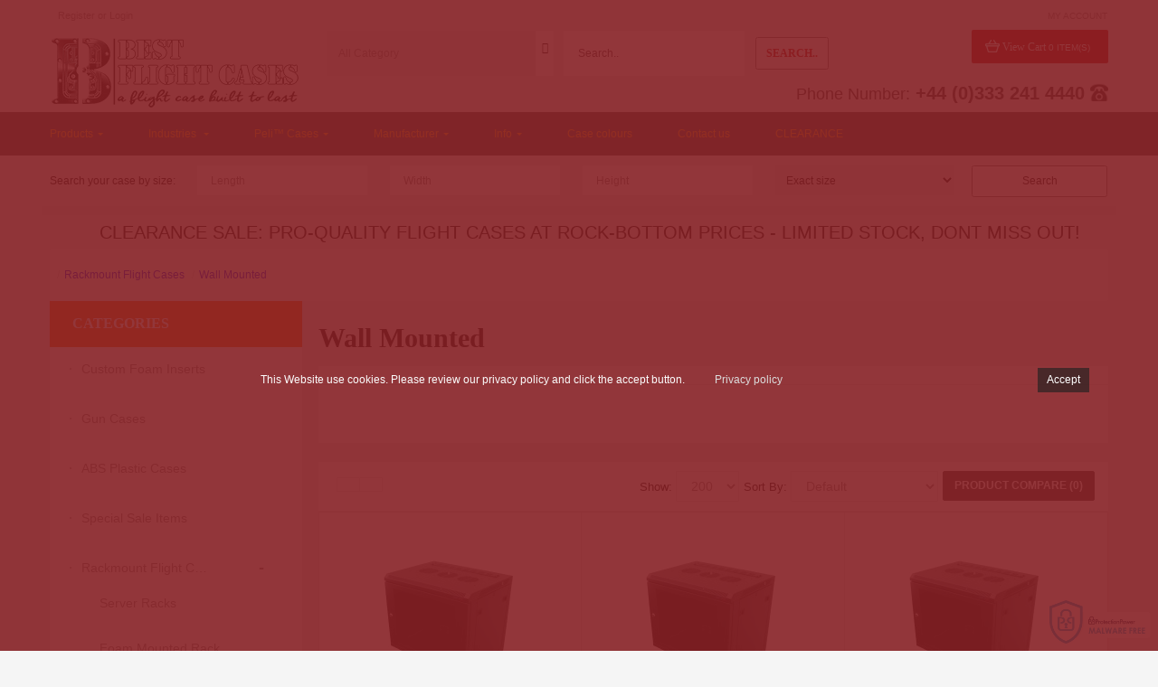

--- FILE ---
content_type: text/html; charset=utf-8
request_url: https://bestflightcases.co.uk/rack-cases/wall-mounted?amp%3Bproduct_id=100000424
body_size: 21697
content:
<!DOCTYPE html>
<!--[if IE]><![endif]-->
<!--[if IE 8 ]><html dir="ltr" lang="en" class="ie8"><![endif]-->
<!--[if IE 9 ]><html dir="ltr" lang="en" class="ie9"><![endif]-->
<!--[if (gt IE 9)|!(IE)]><!-->
<html dir="ltr" class="ltr" lang="en">
<!--<![endif]-->
<head>
    <meta name="robots" content="INDEX, FOLLOW" />
    <meta charset="UTF-8" />
    <meta name="viewport" content="width=device-width, initial-scale=1" />
    <title>Wall Mounted</title>
	    <link rel="alternate" hreflang="en-gb" href="https://bestflightcases.co.uk/rack-cases/wall-mounted?amp%3Bproduct_id=100000424" />
    	
	
	
	
  
    <base href="https://bestflightcases.co.uk/" />
        <meta name="description" content="Wall Mounted" />
            <meta name="keywords" content= "wall mounted, wall mounted cases, wall mounted case, wall mounted flight case, wall mounted flight cases, wall mounted flightcase" />
        <meta http-equiv="X-UA-Compatible" content="IE=edge">
        <link href="https://bestflightcases.co.uk/image/catalog/b-logo-icon.png" type="image/x-icon" rel="icon" />
    
    <!--[if IE]>
    <link rel="shortcut icon" href="https://bestflightcases.co.uk/image/catalog/b-logo-icon.png" />
    <![endif]-->    
            
                
        <link href="https://bestflightcases.co.uk/rack-cases/wall-mounted" rel="" />
            <link href="catalog/view/theme/megashop/stylesheet/bootstrap.css" rel="stylesheet" />
        <link href="catalog/view/theme/megashop/stylesheet/stylesheet.css" rel="stylesheet" />
        <link href="system/cache/pavo-asset/47d399b4dcc5ba3dbbfe48e392290ea1.css" rel="stylesheet" />
        <link href="system/cache/pavo-asset/03d70c6cf9d43e3a48683e7c02d8091b.css" rel="stylesheet" />
        <link href="system/cache/pavo-asset/64b85c504de571c50f03d4977007947f.css" rel="stylesheet" />
            <script type="text/javascript" src="catalog/view/javascript/jquery/jquery-2.1.1.min.js"></script>
        <script type="text/javascript" src="catalog/view/javascript/jquery/magnific/jquery.magnific-popup.min.js"></script>
        <script type="text/javascript" src="catalog/view/javascript/bootstrap/js/bootstrap.min.js"></script>
        <script type="text/javascript" src="catalog/view/javascript/common.js"></script>
        <script type="text/javascript" src="catalog/view/theme/megashop/javascript/common.js"></script>
    
        <!-- Google tag (gtag.js) -->
<script async src="https://www.googletagmanager.com/gtag/js?id=G-QKTRMW1P82">
</script>
<script>
  window.dataLayer = window.dataLayer || [];
  function gtag(){dataLayer.push(arguments);}
  gtag('js', new Date());

  gtag('config', 'G-QKTRMW1P82');
</script>
<link href="https://plus.google.com/117448849743591845077" rel="publisher" />
<script type="application/ld+json">
{
      "@context": "http://schema.org/",
      "@type": "Organization",
      "url": "https://bestflightcases.co.uk/",
      "email": "sales@bestflightcases.co.uk",
      "vatID": "210391846",
      "logo": "https://bestflightcases.co.uk/image/catalog/LOGO/best-flight-cases.jpg",
      "address": {
      "@type": "PostalAddress",
      "streetAddress": "UNIT 10, SUMMIT CENTRE SUMMIT ROAD",
      "addressLocality": "POTTERS BAR",
      "addressRegion": "HERTFORDSHIRE",
      "postalCode": "EN6 3QW"
      },
      "contactPoint": [{
      "@type": "contactPoint",
      "telephone" : "+44(0)3332414440",
      "contactType" : "customer service"
      }]
} 
</script>
 <!-- Facebook Pixel Code -->
<script>
!function(f,b,e,v,n,t,s){if(f.fbq)return;n=f.fbq=function(){n.callMethod?
n.callMethod.apply(n,arguments):n.queue.push(arguments)};if(!f._fbq)f._fbq=n;
n.push=n;n.loaded=!0;n.version='2.0';n.queue=[];t=b.createElement(e);t.async=!0;
t.src=v;s=b.getElementsByTagName(e)[0];s.parentNode.insertBefore(t,s)}(window,
document,'script','https://connect.facebook.net/en_US/fbevents.js');
fbq('init', '1318850648232897'); // Insert your pixel ID here.
fbq('track', 'PageView');
</script>
<noscript><img height="1" width="1" alt="facebook" style="display:none"
src="https://www.facebook.com/tr?id=1318850648232897&ev=PageView&noscript=1"
/></noscript>
<!-- DO NOT MODIFY -->
<!-- End Facebook Pixel Code -->
        <meta property="og:url" content="https://bestflightcases.co.uk/rack-cases/wall-mounted" />
    <meta property="og:type"               content="article" />
    <meta property="og:title"              content="Wall Mounted" />
    <meta property="og:description"        content="Wall Mounted" />
    <meta property="og:image:type"         content="image/jpeg" />
    <meta property="article:publisher"     content="http://www.facebook.com/bestflightcases" />
    <meta property="og:image"              content="https://bestflightcases.co.uk/image/catalog/LOGO/BEST-FLIGHT-CASES.png"/>
    <meta property="og:image:width"        content="400"/>

<script src="catalog/view/javascript/cookiesafe/cookiesafe.js" type="text/javascript"></script>
<link href="catalog/view/javascript/cookiesafe/cookiesafe.css" rel="stylesheet">
<!-- eof xsi: cookiesafe -->
</head>
             
<body class="main-menu-fixed product-category-74_192 page-category layout-fullwidth">
<div id="fb-root"></div>
<script>(function(d, s, id) {
  var js, fjs = d.getElementsByTagName(s)[0];
  if (d.getElementById(id)) return;
  js = d.createElement(s); js.id = id;
  js.src = "//connect.facebook.net/en_GB/sdk.js#xfbml=1&version=v2.8&appId=1318850648232897";
  fjs.parentNode.insertBefore(js, fjs);
}(document, 'script', 'facebook-jssdk'));</script>

<section  class="row-offcanvas row-offcanvas-left">

    <div id="page">
        <section id="header-top" >
            <div id="topbar">
                <div class="container">
                    <div class="show-desktop">
                        <div class="col-xs-4 quick-access pull-left  hidden-sm hidden-xs">
                            <div class="login links link-active">
                                                                <a href="https://bestflightcases.co.uk/account/register">Register</a> or
                                <a href="https://bestflightcases.co.uk/account/login">Login</a>
                                                            </div>
                        </div>
						<div class="col-xs-4 text-xs-center align_center">
						  
						</div>
                        <!--Button -->
                        <div class="col-xs-4 quick-top-link  links pull-right align_right">
                            <!-- language -->
                            <div class="btn-group box-language">
                                                            </div>
                            <!-- currency -->
                            <div class="btn-group box-currency">
                                                            </div>
                            <!-- user-->
                            <div class="btn-group box-user">
                                <div data-toggle="dropdown">
                                    <span>My Account</span>
                                    <i class="fa fa-angle-down "></i>
                                </div>

                                <ul class="dropdown-menu setting-menu">
                                    <li id="wishlist">
                                        <a href="https://bestflightcases.co.uk/wishlist" id="wishlist-total"><i class="fa fa-list-alt"></i>&nbsp;&nbsp;Wish List (0)</a>
                                    </li>
                                    <li class="acount">
                                        <a href="https://bestflightcases.co.uk/account"><i class="fa fa-user"></i>&nbsp;&nbsp;My Account</a>
                                    </li>
                                    <li class="shopping-cart">
                                        <a href="https://bestflightcases.co.uk/cart"><i class="fa fa-bookmark"></i>&nbsp;&nbsp;Shopping Cart</a>
                                    </li>
                                    <!--
                                    <li class="checkout">
                                        <a class="last" href="https://bestflightcases.co.uk/checkout"><i class="fa fa-share"></i>&nbsp;&nbsp;Checkout</a>
                                    </li>
                                    -->
                                </ul>

                            </div>
                        </div>

                    </div>
                </div>
            </div>
            <!-- header -->
            <header id="header">
    <div id="header-main" class="hasmainmenu">
        <div class="container">
            <div class="row">
                <div class="logo inner  col-lg-3 col-md-3 col-sm-3 col-xs-12">
                                        <div id="logo" class="logo-store pull-left"><a href="https://bestflightcases.co.uk/"><img src="https://bestflightcases.co.uk/image/catalog/best-flight-cases-logo-279x91.png" title="BEST FLIGHT CASES LTD" alt="BEST FLIGHT CASES LTD" /></a></div>
                                    </div>
                <div class="inner col-lg-6 col-md-6 col-sm-6 col-xs-12">
                    <div class=" search_block">
    <form method="GET" action="index.php" class="input-group search-box">
		<div class="filter_type category_filter input-group-addon group-addon-select no-padding icon-select">
		<select name="category_id" class="no-border">
			<option value="0">All Category</option>
				        	        <option value="198">CLEARANCE</option>
	        	        	        	        	        <option value="121">Flight Case Accessories</option>
	        	        	        	        <option value="129">&nbsp;&nbsp;&nbsp;&nbsp;&nbsp;&nbsp;Flight Case Hardware</option>
	        	        	        	        <option value="131">&nbsp;&nbsp;&nbsp;&nbsp;&nbsp;&nbsp;&nbsp;&nbsp;&nbsp;&nbsp;&nbsp;&nbsp;Overlatches</option>
	        	        	        	        <option value="130">&nbsp;&nbsp;&nbsp;&nbsp;&nbsp;&nbsp;&nbsp;&nbsp;&nbsp;&nbsp;&nbsp;&nbsp;Latches</option>
	        	        	        	        <option value="132">&nbsp;&nbsp;&nbsp;&nbsp;&nbsp;&nbsp;&nbsp;&nbsp;&nbsp;&nbsp;&nbsp;&nbsp;Surface Latches</option>
	        	        	        	        	        	        <option value="101">Custom Foam Inserts</option>
	        	        	        	        <option value="156">&nbsp;&nbsp;&nbsp;&nbsp;&nbsp;&nbsp;Computer and Accessories</option>
	        	        	        	        	        <option value="154">&nbsp;&nbsp;&nbsp;&nbsp;&nbsp;&nbsp;Lenses Foam</option>
	        	        	        	        	        <option value="155">&nbsp;&nbsp;&nbsp;&nbsp;&nbsp;&nbsp;Camera Foam Inserts</option>
	        	        	        	        	        <option value="153">&nbsp;&nbsp;&nbsp;&nbsp;&nbsp;&nbsp;Tool Case Foam</option>
	        	        	        	        	        	        <option value="107">Industries</option>
	        	        	        	        <option value="112">&nbsp;&nbsp;&nbsp;&nbsp;&nbsp;&nbsp;Trade Show and Exhibition</option>
	        	        	        	        	        <option value="119">&nbsp;&nbsp;&nbsp;&nbsp;&nbsp;&nbsp;Electronic Devices</option>
	        	        	        	        	        <option value="170">&nbsp;&nbsp;&nbsp;&nbsp;&nbsp;&nbsp;Laptop Cases</option>
	        	        	        	        	        <option value="114">&nbsp;&nbsp;&nbsp;&nbsp;&nbsp;&nbsp;Science and Medical</option>
	        	        	        	        	        <option value="110">&nbsp;&nbsp;&nbsp;&nbsp;&nbsp;&nbsp;Military Cases / Weapon Cases / Hard and Soft Cases</option>
	        	        	        	        	        <option value="117">&nbsp;&nbsp;&nbsp;&nbsp;&nbsp;&nbsp;Dj and Music Flight Cases</option>
	        	        	        	        <option value="158">&nbsp;&nbsp;&nbsp;&nbsp;&nbsp;&nbsp;&nbsp;&nbsp;&nbsp;&nbsp;&nbsp;&nbsp;Guitar Cases</option>
	        	        	        	        	        <option value="108">&nbsp;&nbsp;&nbsp;&nbsp;&nbsp;&nbsp;Sound and Lighting</option>
	        	        	        	        	        <option value="109">&nbsp;&nbsp;&nbsp;&nbsp;&nbsp;&nbsp;Broadcast</option>
	        	        	        	        	        <option value="111">&nbsp;&nbsp;&nbsp;&nbsp;&nbsp;&nbsp;Oil and Gas</option>
	        	        	        	        	        <option value="116">&nbsp;&nbsp;&nbsp;&nbsp;&nbsp;&nbsp;Photography</option>
	        	        	        	        	        <option value="113">&nbsp;&nbsp;&nbsp;&nbsp;&nbsp;&nbsp;Motorsport</option>
	        	        	        	        	        <option value="118">&nbsp;&nbsp;&nbsp;&nbsp;&nbsp;&nbsp;Audio Visual Flight Cases</option>
	        	        	        	        <option value="176">&nbsp;&nbsp;&nbsp;&nbsp;&nbsp;&nbsp;&nbsp;&nbsp;&nbsp;&nbsp;&nbsp;&nbsp;Projector Cases</option>
	        	        	        	        	        <option value="201">&nbsp;&nbsp;&nbsp;&nbsp;&nbsp;&nbsp;Drone Cases and Foam Inserts</option>
	        	        	        	        	        <option value="115">&nbsp;&nbsp;&nbsp;&nbsp;&nbsp;&nbsp;Crating and Packing</option>
	        	        	        	        	        	        <option value="88">ABS Plastic Cases</option>
	        	        	        	        <option value="104">&nbsp;&nbsp;&nbsp;&nbsp;&nbsp;&nbsp;Citybags</option>
	        	        	        	        	        <option value="128">&nbsp;&nbsp;&nbsp;&nbsp;&nbsp;&nbsp;MegaBags</option>
	        	        	        	        	        <option value="177">&nbsp;&nbsp;&nbsp;&nbsp;&nbsp;&nbsp;Minibags</option>
	        	        	        	        	        <option value="103">&nbsp;&nbsp;&nbsp;&nbsp;&nbsp;&nbsp;Xtrabags</option>
	        	        	        	        	        <option value="105">&nbsp;&nbsp;&nbsp;&nbsp;&nbsp;&nbsp;Maxibags</option>
	        	        	        	        	        <option value="106">&nbsp;&nbsp;&nbsp;&nbsp;&nbsp;&nbsp;Quantum T</option>
	        	        	        	        	        	        <option value="172">Special Sale Items</option>
	        	        	        	        	        <option value="102">Custom Cases</option>
	        	        	        	        <option value="197">&nbsp;&nbsp;&nbsp;&nbsp;&nbsp;&nbsp;Furniture By Oakleighcases</option>
	        	        	        	        	        <option value="185">&nbsp;&nbsp;&nbsp;&nbsp;&nbsp;&nbsp;LCD and Plasma Cases</option>
	        	        	        	        	        <option value="75">&nbsp;&nbsp;&nbsp;&nbsp;&nbsp;&nbsp;Audio Visual Flight Cases</option>
	        	        	        	        	        <option value="100">&nbsp;&nbsp;&nbsp;&nbsp;&nbsp;&nbsp;Hybrid Extrusion Cases | Aluminium Flight Case </option>
	        	        	        	        	        <option value="76">&nbsp;&nbsp;&nbsp;&nbsp;&nbsp;&nbsp;Console Flight Cases</option>
	        	        	        	        	        <option value="173">&nbsp;&nbsp;&nbsp;&nbsp;&nbsp;&nbsp;Cable Reel</option>
	        	        	        	        	        <option value="151">&nbsp;&nbsp;&nbsp;&nbsp;&nbsp;&nbsp;Aluminium Cases and Enclosures</option>
	        	        	        	        	        <option value="179">&nbsp;&nbsp;&nbsp;&nbsp;&nbsp;&nbsp;Office and IT Flight Cases</option>
	        	        	        	        	        <option value="174">&nbsp;&nbsp;&nbsp;&nbsp;&nbsp;&nbsp;Lectern Flight Cases</option>
	        	        	        	        	        <option value="99">&nbsp;&nbsp;&nbsp;&nbsp;&nbsp;&nbsp;Briefcase Style</option>
	        	        	        	        	        <option value="175">&nbsp;&nbsp;&nbsp;&nbsp;&nbsp;&nbsp;Monitor Flight Cases</option>
	        	        	        	        	        <option value="120">&nbsp;&nbsp;&nbsp;&nbsp;&nbsp;&nbsp;Road Trunks</option>
	        	        	        	        	        <option value="202">&nbsp;&nbsp;&nbsp;&nbsp;&nbsp;&nbsp;Hospitality</option>
	        	        	        	        	        <option value="183">&nbsp;&nbsp;&nbsp;&nbsp;&nbsp;&nbsp;Work stations / DIT Carts ( Digital Imaging Technician's )</option>
	        	        	        	        	        <option value="98">&nbsp;&nbsp;&nbsp;&nbsp;&nbsp;&nbsp;Lighting Flight Cases</option>
	        	        	        	        	        <option value="64">&nbsp;&nbsp;&nbsp;&nbsp;&nbsp;&nbsp;Wheeled Tool Box Cases</option>
	        	        	        	        	        <option value="199">&nbsp;&nbsp;&nbsp;&nbsp;&nbsp;&nbsp;Camera Cases</option>
	        	        	        	        	        <option value="77">&nbsp;&nbsp;&nbsp;&nbsp;&nbsp;&nbsp;Model Flight Cases</option>
	        	        	        	        	        	        <option value="196">Gun Cases</option>
	        	        	        	        	        <option value="74">Rackmount Flight Cases</option>
	        	        	        	        <option value="190">&nbsp;&nbsp;&nbsp;&nbsp;&nbsp;&nbsp;Suspended Rack Mount</option>
	        	        	        	        	        <option value="193">&nbsp;&nbsp;&nbsp;&nbsp;&nbsp;&nbsp;Server Racks</option>
	        	        	        	        	        <option value="192">&nbsp;&nbsp;&nbsp;&nbsp;&nbsp;&nbsp;Wall Mounted</option>
	        	        	        	        	        <option value="191">&nbsp;&nbsp;&nbsp;&nbsp;&nbsp;&nbsp;Pods and Sleeves</option>
	        	        	        	        	        <option value="188">&nbsp;&nbsp;&nbsp;&nbsp;&nbsp;&nbsp;Foam Mounted Rack</option>
	        	        	        	        	        <option value="171">&nbsp;&nbsp;&nbsp;&nbsp;&nbsp;&nbsp;Standard Racks</option>
	        	        	        	        	        <option value="194">&nbsp;&nbsp;&nbsp;&nbsp;&nbsp;&nbsp;Suspended Metal Sleeve Rack</option>
	        	        	        	        	        <option value="122">&nbsp;&nbsp;&nbsp;&nbsp;&nbsp;&nbsp;Rackmount Accessories</option>
	        	        	        	        <option value="142">&nbsp;&nbsp;&nbsp;&nbsp;&nbsp;&nbsp;&nbsp;&nbsp;&nbsp;&nbsp;&nbsp;&nbsp;Power Distribution Units</option>
	        	        	        	        <option value="136">&nbsp;&nbsp;&nbsp;&nbsp;&nbsp;&nbsp;&nbsp;&nbsp;&nbsp;&nbsp;&nbsp;&nbsp;Rack Shelves</option>
	        	        	        	        <option value="145">&nbsp;&nbsp;&nbsp;&nbsp;&nbsp;&nbsp;&nbsp;&nbsp;&nbsp;&nbsp;&nbsp;&nbsp;Rack Fasteners</option>
	        	        	        	        <option value="135">&nbsp;&nbsp;&nbsp;&nbsp;&nbsp;&nbsp;&nbsp;&nbsp;&nbsp;&nbsp;&nbsp;&nbsp;Rack Strip &amp; Rail</option>
	        	        	        	        <option value="140">&nbsp;&nbsp;&nbsp;&nbsp;&nbsp;&nbsp;&nbsp;&nbsp;&nbsp;&nbsp;&nbsp;&nbsp;Rack Handles</option>
	        	        	        	        <option value="137">&nbsp;&nbsp;&nbsp;&nbsp;&nbsp;&nbsp;&nbsp;&nbsp;&nbsp;&nbsp;&nbsp;&nbsp;Rack Drawers</option>
	        	        	        	        <option value="143">&nbsp;&nbsp;&nbsp;&nbsp;&nbsp;&nbsp;&nbsp;&nbsp;&nbsp;&nbsp;&nbsp;&nbsp;Rack Lights</option>
	        	        	        	        <option value="147">&nbsp;&nbsp;&nbsp;&nbsp;&nbsp;&nbsp;&nbsp;&nbsp;&nbsp;&nbsp;&nbsp;&nbsp;Rack Panels</option>
	        	        	        	        <option value="138">&nbsp;&nbsp;&nbsp;&nbsp;&nbsp;&nbsp;&nbsp;&nbsp;&nbsp;&nbsp;&nbsp;&nbsp;Rack &amp; Stage Boxes</option>
	        	        	        	        <option value="134">&nbsp;&nbsp;&nbsp;&nbsp;&nbsp;&nbsp;&nbsp;&nbsp;&nbsp;&nbsp;&nbsp;&nbsp;Shock Mount Systems</option>
	        	        	        	        <option value="139">&nbsp;&nbsp;&nbsp;&nbsp;&nbsp;&nbsp;&nbsp;&nbsp;&nbsp;&nbsp;&nbsp;&nbsp;Rack Doors</option>
	        	        	        	        <option value="141">&nbsp;&nbsp;&nbsp;&nbsp;&nbsp;&nbsp;&nbsp;&nbsp;&nbsp;&nbsp;&nbsp;&nbsp;Rack Cooling Systems</option>
	        	        	        	        <option value="146">&nbsp;&nbsp;&nbsp;&nbsp;&nbsp;&nbsp;&nbsp;&nbsp;&nbsp;&nbsp;&nbsp;&nbsp;Rack Accessories</option>
	        	        	        	        <option value="133">&nbsp;&nbsp;&nbsp;&nbsp;&nbsp;&nbsp;&nbsp;&nbsp;&nbsp;&nbsp;&nbsp;&nbsp;Cabinets &amp; Enclosures</option>
	        	        	        	        <option value="144">&nbsp;&nbsp;&nbsp;&nbsp;&nbsp;&nbsp;&nbsp;&nbsp;&nbsp;&nbsp;&nbsp;&nbsp;Cable Management</option>
	        	        	        	        	        <option value="189">&nbsp;&nbsp;&nbsp;&nbsp;&nbsp;&nbsp;Double Bay Rack Cases</option>
	        	        	        	        	        <option value="195">&nbsp;&nbsp;&nbsp;&nbsp;&nbsp;&nbsp;Metal Rack Systems</option>
	        	        	        	        		</select>
	</div>
		<div id="search0" class="search-input-wrapper clearfix clearfixs input-group">
	    <input type="text" value="" size="35" autocomplete="off" placeholder="Search.." name="search" class="form-control input-lg input-search">

        <span class="input-group-addon input-group-search">
                    <button class="fa fa-search"></button>
                    <button class="button-search ">
                        Search..                    </button>
        </span>
	</div>
	<input type="hidden" name="sub_category" value="1" id="sub_category2"/>
	<input type="hidden" name="route" value="product/search"/>
	<input type="hidden" name="sub_category" value="true" id="sub_category"/>
	<input type="hidden" name="description" value="true" id="description"/>
	</form>
	<div class="clear clr"></div>
</div>
<script type="text/javascript">

/* Autocomplete */
(function($) {
	function Autocomplete1(element, options) {
		this.element = element;
		this.options = options;
		this.timer = null;
		this.items = new Array();

		$(element).attr('autocomplete', 'off');
		$(element).on('focus', $.proxy(this.focus, this));
		$(element).on('blur', $.proxy(this.blur, this));
		$(element).on('keydown', $.proxy(this.keydown, this));

		$(element).after('<ul class="dropdown-menu autosearch"></ul>');
		$(element).siblings('ul.dropdown-menu').delegate('a', 'click', $.proxy(this.click, this));
	}

	Autocomplete1.prototype = {
		focus: function() {
			this.request();
		},
		blur: function() {
			setTimeout(function(object) {
				object.hide();
			}, 200, this);
		},
		click: function(event) {
			event.preventDefault();
			value = $(event.target).parent().attr("href");
			if (value) {
				window.location = value.replace(/&amp;/gi,'&');
			}
		},
		keydown: function(event) {
			switch(event.keyCode) {
				case 27: // escape
					this.hide();
					break;
				default:
					this.request();
					break;
			}
		},
		show: function() {
			var pos = $(this.element).position();

			$(this.element).siblings('ul.dropdown-menu').css({
				top: pos.top + $(this.element).outerHeight(),
				left: pos.left
			});

			$(this.element).siblings('ul.dropdown-menu').show();
		},
		hide: function() {
			$(this.element).siblings('ul.dropdown-menu').hide();
		},
		request: function() {
			clearTimeout(this.timer);

			this.timer = setTimeout(function(object) {
				object.options.source($(object.element).val(), $.proxy(object.response, object));
			}, 200, this);
		},
		response: function(json) {
			console.log(json);
			html = '';

			if (json.length) {
				for (i = 0; i < json.length; i++) {
					this.items[json[i]['value']] = json[i];
				}

				for (i = 0; i < json.length; i++) {
					if (!json[i]['category']) {
						html += '<li class="media" data-value="' + json[i]['value'] + '">';
						if(json[i]['simage']) {
							html += '	<a class="media-left" href="' + json[i]['link'] + '"><img  src="' + json[i]['image'] + '"></a>';	
						}
						html += '<div class="media-body">';
						html += '	<a  href="' + json[i]['link'] + '"><span>' + json[i]['label'] + '</span></a>';
						if(json[i]['sprice']){
							html += '	<div>';
							if (!json[i]['special']) {
								html += json[i]['price'];
							} else {
								html += '<span class="price-old">' + json[i]['price'] + '</span><span class="price-new">' + json[i]['special'] + '</span>';
							}
							if (json[i]['tax']) {
								html += '<br />';
								html += '<span class="price-tax">Ex VAT: : ' + json[i]['tax'] + '</span>';
							}
							html += '	</div> </div>';
						}
						html += '</li>';
					}
				}
				//html += '<li><a href="index.php?route=product/search&search='+g.term+'&category_id='+category_id+'&sub_category=true&description=true" onclick="window.location=this.href">'+text_view_all+'</a></li>';

				// Get all the ones with a categories
				var category = new Array();
				for (i = 0; i < json.length; i++) {
					if (json[i]['category']) {
						if (!category[json[i]['category']]) {
							category[json[i]['category']] = new Array();
							category[json[i]['category']]['name'] = json[i]['category'];
							category[json[i]['category']]['item'] = new Array();
						}
						category[json[i]['category']]['item'].push(json[i]);
					}
				}
				for (i in category) {
					html += '<li class="dropdown-header">' + category[i]['name'] + '</li>';
					for (j = 0; j < category[i]['item'].length; j++) {
						html += '<li data-value="' + category[i]['item'][j]['value'] + '"><a href="#">&nbsp;&nbsp;&nbsp;' + category[i]['item'][j]['label'] + '</a></li>';
					}
				}
			}
			if (html) {
				this.show();
			} else {
				this.hide();
			}
			$(this.element).siblings('ul.dropdown-menu').html(html);
		}
	};

	$.fn.autocomplete1 = function(option) {
		return this.each(function() {
			var data = $(this).data('autocomplete');
			if (!data) {
				data = new Autocomplete1(this, option);
				$(this).data('autocomplete', data);
			}
		});
	}
})(window.jQuery);
$(document).ready(function() {
	var selector = '#search0';
	var total = 0;
	var show_image = true;
	var show_price = true;
	var search_sub_category = true;
	var search_description = true;
	var width = 102;
	var height = 102;

	$(selector).find('input[name=\'search\']').autocomplete1({
		delay: 500,
		source: function(request, response) {
			var category_id = $(".category_filter select[name=\"category_id\"]").first().val();
			if(typeof(category_id) == 'undefined')
				category_id = 0;
			var limit = 5;
			var search_sub_category = search_sub_category?'&sub_category=true':'';
			var search_description = search_description?'&description=true':'';
			$.ajax({
				url: 'index.php?route=module/pavautosearch/autocomplete&filter_category_id='+category_id+'&width='+width+'&height='+height+'&limit='+limit+search_sub_category+search_description+'&filter_name='+encodeURIComponent(request),
				dataType: 'json',
				success: function(json) {		
					response($.map(json, function(item) {
						if($('.pavautosearch_result')){
							$('.pavautosearch_result').first().html("");
						}
						total = 0;
						if(item.total){
							total = item.total;
						}
						return {
							price:   item.price,
							speical: item.special,
							tax:     item.tax,
							label:   item.name,
							image:   item.image,
							link:    item.link,
							value:   item.product_id,
							sprice:  show_price,
							simage:  show_image,
						}
					}));
				}
			});
		},
	}); // End Autocomplete 

});// End document.ready

</script>                </div>
                <div id="hidemenu" class=" inner col-lg-3 col-md-3 col-sm-3 hidden-xs">
                    <div class="cart-top">
                        <div id="cart" class="btn-group btn-block">
    <div data-toggle="dropdown" data-loading-text="Loading..." class="heading dropdown-toggle">
        <div class="cart-inner pull-right">
            <div class="icon-cart"></div>
            <h4>View Cart</h4>
            <a><span id="cart-total">0 item(s)<i class="fa fa-angle-down"></i></span></a>
        </div>
    </div>
    <ul class="dropdown-menu pull-right content">
                <li>
            <p class="text-center empty">Your shopping cart is empty!</p>
        </li>
            </ul>
</div>
                    </div>
                </div>
            </div>
            <div class="main_page_phone"><span>Phone Number:</span> +44 (0)333 241 4440 <img src="image/phone.png" alt="Phone Number" /></div>
        </div>
    </div>
</header>
<!--
<div class="container">
    <div class="adrianbg">
        <div class="discount_txt">
            <h4 class="txtdiscountmid1">
                Flight Cases Easter Discount<br />
                <span>15% OFF ( EASTER15 )</span>
            </h4>
            <h4 class="txtdiscountmid2">
                Pelican Cases Easter Discount<br />
                <span>5% OFF ( EASTER5 )</span>
            </h4>
        </div>
    </div>
</div>
-->
<section id="pav-masshead" class="pav-masshead aligned-right">
    <div class="container">
        <div class="inner row clearfix">
            <div id="pav-mainnav">
                <div class="container">
                    

                    <div class="pav-megamenu">
	<div class="navbar navbar-mega" role="navigation">
		<div id="mainmenutop" class="megamenu" role="navigation">
            <div class="show-mobile hidden-lg hidden-md">
                <div class="quick-access pull-left">
                    <button data-toggle="offcanvas" class="btn btn-outline visible-xs visible-sm" type="button"><span class="fa fa-bars"></span></button>
                </div>
            </div>
			<div class="collapse navbar-collapse" id="bs-megamenu">
				<ul class="nav navbar-nav megamenu"><li class="parent dropdown 1 aligned-left" >
					<a class="dropdown-toggle" data-toggle="dropdown" href="https://bestflightcases.co.uk"><span class="menu-title">Products</span><b class="caret"></b></a><div class="dropdown-menu level1"  ><div class="dropdown-menu-inner"><div class="row"><div class="mega-col col-xs-12 col-sm-12 col-md-12" data-type="menu" ><div class="mega-col-inner"><ul><li class="parent dropdown-submenu " ><a class="dropdown-toggle" data-toggle="dropdown" href="https://bestflightcases.co.uk/custom-flight-cases"><span class="menu-title">Custom Cases</span><b class="caret"></b></a><div class="dropdown-menu level2"  ><div class="dropdown-menu-inner"><div class="row"><div class="mega-col col-xs-12 col-sm-12 col-md-12" data-type="menu" ><div class="mega-col-inner"><ul><li class=" " ><a href="https://bestflightcases.co.uk/custom-flight-cases/Custom-Briefcase-Style"><span class="menu-title">Briefcase Style</span></a></li><li class=" " ><a href="https://bestflightcases.co.uk/custom-flight-cases/architectural-model-flight-cases"><span class="menu-title">Model Flight Cases</span></a></li><li class=" " ><a href="https://bestflightcases.co.uk/custom-flight-cases/audio-visual-flight-cases"><span class="menu-title">Audio Visual Flight Cases</span></a></li><li class=" " ><a href="https://bestflightcases.co.uk/custom-flight-cases/lighting-flight-cases"><span class="menu-title">Lighting Flight Cases</span></a></li><li class=" " ><a href="https://bestflightcases.co.uk/custom-flight-cases/console-flight-cases"><span class="menu-title">Console Flight Cases</span></a></li><li class=" " ><a href="https://bestflightcases.co.uk/custom-flight-cases/Hybrid-Extrusion-Cases"><span class="menu-title">Hybrid Extrusion Cases</span></a></li><li class=" " ><a href="https://bestflightcases.co.uk/custom-flight-cases/flight-case-toolbox"><span class="menu-title">Toolbox Cases</span></a></li><li class=" " ><a href="https://bestflightcases.co.uk/custom-flight-cases/road-trunk"><span class="menu-title">Road Trunks</span></a></li><li class=" " ><a href="https://bestflightcases.co.uk/custom-flight-cases/aluminium-flightcases"><span class="menu-title">Rigidised FlightCases</span><span class="menu-desc">Rigidised FlightCases</span></a></li><li class=" " ><a href="https://bestflightcases.co.uk/custom-flight-cases/cable-reel-cases"><span class="menu-title">Cable Reel Cases</span><span class="menu-desc">Cable Reel Cases</span></a></li><li class=" " ><a href="https://bestflightcases.co.uk/custom-flight-cases/custom-lectern-flight-case"><span class="menu-title">Lectern Flight Cases</span><span class="menu-desc">Lectern Flight Cases</span></a></li><li class=" " ><a href="https://bestflightcases.co.uk/custom-flight-cases/monitor-flight-cases"><span class="menu-title">Monitor Flight Cases</span><span class="menu-desc">Monitor Flight Cases</span></a></li><li class=" " ><a href="https://bestflightcases.co.uk/custom-flight-cases/office-and-it-flight-cases"><span class="menu-title">Office and IT Cases</span><span class="menu-desc">Office and IT Flight Cases. Printers / Xerox / Computers and many more.</span></a></li><li class=" " ><a href="https://bestflightcases.co.uk/custom-flight-cases/work-stations-dit-carts"><span class="menu-title">Work stations / DIT Carts</span><span class="menu-desc">Work stations / DIT Carts ( Digital Imaging Technician's )</span></a></li><li class=" " ><a href="https://bestflightcases.co.uk/custom-flight-cases/lcd-and-plasma-cases"><span class="menu-title">LCD and Plasma Cases</span><span class="menu-desc">LCD and Plasma Cases</span></a></li><li class=" " ><a href="https://bestflightcases.co.uk/custom-flight-cases/furniture-cases"><span class="menu-title">Furniture By Oakleighcases</span><span class="menu-desc">Furniture By Oakleighcases</span></a></li><li class=" " ><a href="https://bestflightcases.co.uk/custom-flight-cases/camera-cases"><span class="menu-title">Camera Cases</span></a></li></ul></div></div></div></div></div></li><li class="parent dropdown-submenu " ><a class="dropdown-toggle" data-toggle="dropdown" href="https://bestflightcases.co.uk/rack-cases"><span class="menu-title">Rackmount Cases</span><b class="caret"></b></a><div class="dropdown-menu level2"  ><div class="dropdown-menu-inner"><div class="row"><div class="mega-col col-xs-12 col-sm-12 col-md-12" data-type="menu" ><div class="mega-col-inner"><ul><li class=" " ><a href="https://bestflightcases.co.uk/rack-cases/standard-racks"><span class="menu-title">Standard Racks</span><span class="menu-desc">Standard Racks</span></a></li><li class="parent dropdown-submenu " ><a class="dropdown-toggle" data-toggle="dropdown" href="https://bestflightcases.co.uk/rack-cases/rackmount-accessories"><span class="menu-title">Rackmount Accessories</span><span class="menu-desc">Rackmount Accessories</span><b class="caret"></b></a><div class="dropdown-menu level3"  ><div class="dropdown-menu-inner"><div class="row"><div class="mega-col col-xs-12 col-sm-12 col-md-12" data-type="menu" ><div class="mega-col-inner"><ul><li class="parent dropdown-submenu " ><a class="dropdown-toggle" data-toggle="dropdown" href="https://bestflightcases.co.uk/rackmount-accessories/cabinets-and-enclosures"><span class="menu-title">Cabinets &amp; Enclosures</span><b class="caret"></b></a><div class="dropdown-menu level4"  ><div class="dropdown-menu-inner"><div class="row"><div class="mega-col col-xs-12 col-sm-12 col-md-12" data-type="menu" ><div class="mega-col-inner"><ul><li class=" " ><a href="https://bestflightcases.co.uk/cabinets-and-enclosures/screen-lifts"><span class="menu-title">Screen Lifts</span></a></li></ul></div></div></div></div></div></li><li class=" " ><a href="https://bestflightcases.co.uk/rackmount-accessories/shock-mount-systems"><span class="menu-title">Shock Mount Systems</span></a></li><li class=" " ><a href="https://bestflightcases.co.uk/rackmount-accessories/rack-strip-and-rail"><span class="menu-title">Rack Strip &amp; Rail</span></a></li><li class="parent dropdown-submenu " ><a class="dropdown-toggle" data-toggle="dropdown" href="https://bestflightcases.co.uk/rackmount-accessories/rack-shelves"><span class="menu-title">Rack Shelves</span><b class="caret"></b></a><div class="dropdown-menu level4"  ><div class="dropdown-menu-inner"><div class="row"><div class="mega-col col-xs-12 col-sm-12 col-md-12" data-type="menu" ><div class="mega-col-inner"><ul><li class=" " ><a href="https://bestflightcases.co.uk/rack-shelves/rack-shelf-supports"><span class="menu-title">Rack Shelf Supports</span></a></li><li class=" " ><a href="https://bestflightcases.co.uk/rack-shelves/rack-shelves-r"><span class="menu-title">Rack Shelves</span></a></li><li class=" " ><a href="https://bestflightcases.co.uk/rack-shelves/sliding-rack-shelves"><span class="menu-title">Sliding Rack Shelves</span></a></li></ul></div></div></div></div></div></li><li class="parent dropdown-submenu " ><a class="dropdown-toggle" data-toggle="dropdown" href="https://bestflightcases.co.uk/rackmount-accessories/rack-drawers"><span class="menu-title">Rack Drawers</span><b class="caret"></b></a><div class="dropdown-menu level4"  ><div class="dropdown-menu-inner"><div class="row"><div class="mega-col col-xs-12 col-sm-12 col-md-12" data-type="menu" ><div class="mega-col-inner"><ul><li class=" " ><a href="https://bestflightcases.co.uk/rack-drawers/flightcase-rack-drawers"><span class="menu-title">Rack Drawers</span></a></li><li class=" " ><a href="https://bestflightcases.co.uk/rack-drawers/flightcase-laptop-drawers"><span class="menu-title">Laptop Drawers</span></a></li></ul></div></div></div></div></div></li><li class=" " ><a href="https://bestflightcases.co.uk/rackmount-accessories/rack-and-stage-boxes"><span class="menu-title">Rack &amp; Stage Boxes</span></a></li><li class=" " ><a href="https://bestflightcases.co.uk/rackmount-accessories/rack-doors"><span class="menu-title">Rack Doors</span></a></li><li class=" " ><a href="https://bestflightcases.co.uk/rackmount-accessories/rack-handles"><span class="menu-title">Rack Handles</span></a></li><li class=" " ><a href="https://bestflightcases.co.uk/rackmount-accessories/rack-cooling-systems"><span class="menu-title">Rack Cooling Systems</span></a></li><li class=" " ><a href="https://bestflightcases.co.uk/rackmount-accessories/power-distribution-units"><span class="menu-title">Power Distribution Units</span></a></li><li class=" " ><a href="https://bestflightcases.co.uk/rackmount-accessories/rack-lights"><span class="menu-title">Rack Lights</span></a></li><li class=" " ><a href="https://bestflightcases.co.uk/rackmount-accessories/cable-management"><span class="menu-title">Cable Management</span></a></li><li class=" " ><a href="https://bestflightcases.co.uk/rackmount-accessories/rack-fasteners"><span class="menu-title">Rack Fasteners</span></a></li><li class=" " ><a href="https://bestflightcases.co.uk/rackmount-accessories/rack-accessories"><span class="menu-title">Rack Accessories</span></a></li><li class=" " ><a href="https://bestflightcases.co.uk/rackmount-accessories/rack-panels"><span class="menu-title">Rack Panels</span></a></li></ul></div></div></div></div></div></li><li class=" " ><a href="https://bestflightcases.co.uk/rack-cases/double-bay-rack-cases"><span class="menu-title">Double Bay Rack Cases</span><span class="menu-desc">Double Bay Rack Cases</span></a></li><li class=" " ><a href="https://bestflightcases.co.uk/rack-cases/foam-mounted-rack"><span class="menu-title">Foam Mounted Rack</span><span class="menu-desc">Foam Mounted Rack</span></a></li><li class=" " ><a href="https://bestflightcases.co.uk/rack-cases/metal-rack-systems"><span class="menu-title">Metal Rack Systems</span><span class="menu-desc">Metal Rack Systems</span></a></li><li class=" " ><a href="https://bestflightcases.co.uk/rack-cases/Pods-and-Sleeves"><span class="menu-title">Pods and Sleeves</span><span class="menu-desc">Pods and Sleeves</span></a></li><li class=" " ><a href="https://bestflightcases.co.uk/rack-cases/suspended-metal-sleeve-rack"><span class="menu-title">Suspended Metal Sleeve</span><span class="menu-desc">Suspended Metal Sleeve Rack</span></a></li><li class=" " ><a href="https://bestflightcases.co.uk/rack-cases/suspended-rack-mount"><span class="menu-title">Suspended Rack Mount</span><span class="menu-desc">Suspended Rack Mount</span></a></li><li class=" " ><a href="https://bestflightcases.co.uk/rack-cases/wall-mounted"><span class="menu-title">Wall Mounted</span><span class="menu-desc">Wall Mounted</span></a></li><li class=" " ><a href="https://bestflightcases.co.uk/rack-cases/server-racks"><span class="menu-title">Server Racks</span><span class="menu-desc">Server Racks</span></a></li></ul></div></div></div></div></div></li><li class="parent dropdown-submenu " ><a class="dropdown-toggle" data-toggle="dropdown" href="https://bestflightcases.co.uk/plastic-cases"><span class="menu-title">Plastic Cases</span><b class="caret"></b></a><div class="dropdown-menu level2"  ><div class="dropdown-menu-inner"><div class="row"><div class="mega-col col-xs-12 col-sm-12 col-md-12" data-type="menu" ><div class="mega-col-inner"><ul><li class=" " ><a href="https://bestflightcases.co.uk/plastic-cases/megabags"><span class="menu-title">Megabags</span><span class="menu-desc">Megabags from Best Flight Cases</span></a></li></ul></div></div></div></div></div></li><li class="parent dropdown-submenu " ><a class="dropdown-toggle" data-toggle="dropdown" href="https://bestflightcases.co.uk/Foam-Inserts"><span class="menu-title">Foam Inserts</span><b class="caret"></b></a><div class="dropdown-menu level2"  ><div class="dropdown-menu-inner"><div class="row"><div class="mega-col col-xs-12 col-sm-12 col-md-12" data-type="menu" ><div class="mega-col-inner"><ul><li class=" " ><a href="https://bestflightcases.co.uk/Foam-Inserts/tools-case-foam"><span class="menu-title">Tool Case Foam</span></a></li><li class=" " ><a href="https://bestflightcases.co.uk/Foam-Inserts/lenses-foam"><span class="menu-title">Lenses Foam</span></a></li><li class=" " ><a href="https://bestflightcases.co.uk/Foam-Inserts/foam-for-camera-case"><span class="menu-title">Camera Foam Inserts</span></a></li><li class=" " ><a href="https://bestflightcases.co.uk/Foam-Inserts/foam-insert-computer-and-accessories"><span class="menu-title">Computer and Accesories</span></a></li></ul></div></div></div></div></div></li><li class="parent dropdown-submenu " ><a class="dropdown-toggle" data-toggle="dropdown" href="https://bestflightcases.co.uk/flight-case-accessories-uk"><span class="menu-title">Flight Case Accessories</span><span class="menu-desc">The Best Flight Case Accessories in uk</span><b class="caret"></b></a><div class="dropdown-menu level2"  ><div class="dropdown-menu-inner"><div class="row"><div class="mega-col col-xs-12 col-sm-12 col-md-12" data-type="menu" ><div class="mega-col-inner"><ul><li class="parent dropdown-submenu " ><a class="dropdown-toggle" data-toggle="dropdown" href="https://bestflightcases.co.uk/flight-case-accessories-uk/case-and-cabinet-hardware "><span class="menu-title">Case Hardware</span><span class="menu-desc">Flight Case Hardware</span><b class="caret"></b></a><div class="dropdown-menu level3"  ><div class="dropdown-menu-inner"><div class="row"><div class="mega-col col-xs-12 col-sm-12 col-md-12" data-type="menu" ><div class="mega-col-inner"><ul><li class=" " ><a href="https://bestflightcases.co.uk/case-and-cabinet-hardware /latches"><span class="menu-title">Latches</span></a></li><li class=" " ><a href="https://bestflightcases.co.uk/case-and-cabinet-hardware /overlatches"><span class="menu-title">Overlatches</span></a></li><li class=" " ><a href="https://bestflightcases.co.uk/case-and-cabinet-hardware /surface-latches"><span class="menu-title">Surface Latches</span></a></li></ul></div></div></div></div></div></li></ul></div></div></div></div></div></li><li class=" " ><a href="https://bestflightcases.co.uk/gun-cases"><span class="menu-title">Gun Cases</span><span class="menu-desc">Gun Cases</span></a></li><li class="parent dropdown-submenu " ><a class="dropdown-toggle" data-toggle="dropdown" href="https://bestflightcases.co.uk/waterproof-cases/b-and-w-cases"><span class="menu-title">B&amp;W Cases</span><b class="caret"></b></a><div class="dropdown-menu level2"  ><div class="dropdown-menu-inner"><div class="row"><div class="mega-col col-xs-12 col-sm-12 col-md-12" data-type="menu" ><div class="mega-col-inner"><ul><li class=" " ><a href="https://bestflightcases.co.uk/b-and-w-cases/outdoor-cases"><span class="menu-title">Outdoor Cases</span></a></li><li class=" " ><a href="https://bestflightcases.co.uk/b-and-w-cases/tool-cases"><span class="menu-title">Tool Cases</span></a></li></ul></div></div></div></div></div></li></ul></div></div></div></div></div></li><li class="parent dropdown  aligned-left" >
					<a class="dropdown-toggle" data-toggle="dropdown" href="/industry"><span class="menu-title">Industries </span><span class="menu-desc">best flight cases provides high quality cases for many Industries such as broadcast audio and visual, entertainment, oil and gas, Motorsport, trade show + exhibitions, medical, photography and crating and packing. </span><b class="caret"></b></a><div class="dropdown-menu level1"  ><div class="dropdown-menu-inner"><div class="row"><div class="mega-col col-xs-12 col-sm-12 col-md-12" data-type="menu" ><div class="mega-col-inner"><ul><li class="parent dropdown-submenu " ><a class="dropdown-toggle" data-toggle="dropdown" href="https://bestflightcases.co.uk/industry/audio-visual-flight-case"><span class="menu-title">AV</span><b class="caret"></b></a><div class="dropdown-menu level2"  ><div class="dropdown-menu-inner"><div class="row"><div class="mega-col col-xs-12 col-sm-12 col-md-12" data-type="menu" ><div class="mega-col-inner"><ul><li class=" " ><a href="https://bestflightcases.co.uk/audio-visual-flight-case/projector-cases"><span class="menu-title">Projector Cases</span><span class="menu-desc">Projector Cases</span></a></li></ul></div></div></div></div></div></li><li class=" " ><a href="https://bestflightcases.co.uk/industry/broadcast"><span class="menu-title">Broadcast</span></a></li><li class=" " ><a href="https://bestflightcases.co.uk/industry/photography"><span class="menu-title">Photography</span></a></li><li class="parent dropdown-submenu " ><a class="dropdown-toggle" data-toggle="dropdown" href="https://bestflightcases.co.uk/industry/music-and-dj-flight-case"><span class="menu-title">DJ and Music</span><b class="caret"></b></a><div class="dropdown-menu level2"  ><div class="dropdown-menu-inner"><div class="row"><div class="mega-col col-xs-12 col-sm-12 col-md-12" data-type="menu" ><div class="mega-col-inner"><ul><li class=" " ><a href="/industry/music-and-dj-flight-case/guitar-cases"><span class="menu-title">Guitar Cases</span><span class="menu-desc">Guitar Cases</span></a></li></ul></div></div></div></div></div></li><li class=" " ><a href="https://bestflightcases.co.uk/industry/military-cases"><span class="menu-title">Military</span></a></li><li class=" " ><a href="https://bestflightcases.co.uk/industry/oil-gas"><span class="menu-title">Oil and Gas</span></a></li><li class=" " ><a href="https://bestflightcases.co.uk/industry/motorsport"><span class="menu-title">Motorsport</span></a></li><li class=" " ><a href="https://bestflightcases.co.uk/industry/exhibition-trade-show-cases"><span class="menu-title">Trade Show + Exhibition</span></a></li><li class=" " ><a href="https://bestflightcases.co.uk/industry/science-medical"><span class="menu-title">Science and Medical</span></a></li><li class=" " ><a href="https://bestflightcases.co.uk/industry/sound-lighting"><span class="menu-title">Sound and Lighting</span><span class="menu-desc">best flight cases providing flight cases for every sector of the entertainment industry. backstage, wardrobe, sound and lighting cases are just some of the vast number of cases provided.</span></a></li><li class=" " ><a href="https://bestflightcases.co.uk/industry/crating-packing"><span class="menu-title">Crating and Packing</span></a></li><li class=" " ><a href="https://bestflightcases.co.uk/industry/waterproof-laptop-cases"><span class="menu-title">Laptop Cases</span><span class="menu-desc">Waterproof Laptop Cases</span></a></li><li class=" " ><a href="https://bestflightcases.co.uk/industry/electronic-devices"><span class="menu-title">Electronic Devices</span></a></li></ul></div></div></div></div></div></li><li class="parent dropdown  aligned-left" >
					<a class="dropdown-toggle" data-toggle="dropdown" href="https://bestflightcases.co.uk/peli-cases-shop/peli-cases-chart"><span class="menu-title">Peli™ Cases</span><span class="menu-desc">All trademarks are registered and/or unregistered trademarks of Peli Products, S.L.U., its parent, subsidiaries and/or affiliates.</span><b class="caret"></b></a><div class="dropdown-menu level1"  ><div class="dropdown-menu-inner"><div class="row"><div class="mega-col col-xs-12 col-sm-12 col-md-12" data-type="menu" ><div class="mega-col-inner"><ul><li class=" " ><a href="https://bestflightcases.co.uk/peli-cases-shop/Waterproof-Peli-Protector"><span class="menu-title">Peli™  Protector</span></a></li><li class=" " ><a href="https://bestflightcases.co.uk/peli-cases-shop/Waterproof-Tablet-Laptop-Cases"><span class="menu-title">Peli™  Tablet &amp; Laptop </span></a></li><li class=" " ><a href="https://bestflightcases.co.uk/peli-cases-shop/Waterproof-Storm"><span class="menu-title">Peli Storm™</span></a></li><li class=" " ><a href="https://bestflightcases.co.uk/peli-cases-shop/Waterproof-Cube-Case"><span class="menu-title">Peli™ Cube cases</span></a></li><li class=" " ><a href="https://bestflightcases.co.uk/peli-cases-shop/Waterproof-Transport"><span class="menu-title">Transport &amp; Top Loaders</span></a></li><li class="parent dropdown-submenu " ><a class="dropdown-toggle" data-toggle="dropdown" href="https://bestflightcases.co.uk/peli-cases-shop/peli-accessories-peliacessories-peli-storm-acessories-pelistorm"><span class="menu-title">Peli™ Cases Accessories</span><span class="menu-desc">Peli Accessories</span><b class="caret"></b></a><div class="dropdown-menu level2"  ><div class="dropdown-menu-inner"><div class="row"><div class="mega-col col-xs-12 col-sm-12 col-md-12" data-type="menu" ><div class="mega-col-inner"><ul><li class=" " ><a href="https://bestflightcases.co.uk/peli-accessories-peliacessories-peli-storm-acessories-pelistorm/peli-castors"><span class="menu-title">Peli™ Castors</span></a></li><li class=" " ><a href="https://bestflightcases.co.uk/peli-accessories-peliacessories-peli-storm-acessories-pelistorm/lid-organisers"><span class="menu-title">Lid Organisers</span></a></li><li class=" " ><a href="https://bestflightcases.co.uk/peli-accessories-peliacessories-peli-storm-acessories-pelistorm/all-peli-accessories"><span class="menu-title">All Peli™ Accessories</span></a></li><li class=" " ><a href="https://bestflightcases.co.uk/peli-accessories-peliacessories-peli-storm-acessories-pelistorm/dividers-for-peli-cases"><span class="menu-title">Dividers</span></a></li><li class=" " ><a href="https://bestflightcases.co.uk/peli-accessories-peliacessories-peli-storm-acessories-pelistorm/other-peli-accessories"><span class="menu-title">Other Peli™ Accessories</span></a></li></ul></div></div></div></div></div></li><li class=" " ><a href="https://bestflightcases.co.uk/peli-cases-shop/peli-cases"><span class="menu-title">Peli™  Air Cases</span></a></li></ul></div></div></div></div></div></li><li class="parent dropdown  aligned-left" >
					<a class="dropdown-toggle" data-toggle="dropdown" href="https://bestflightcases.co.uk/brands"><span class="menu-title">Manufacturer</span><b class="caret"></b></a><div class="dropdown-menu level1"  ><div class="dropdown-menu-inner"><div class="row"><div class="mega-col col-xs-12 col-sm-12 col-md-12" data-type="menu" ><div class="mega-col-inner"><ul><li class=" " ><a href="https://bestflightcases.co.uk/penn-elcom-flight-case-parts"><span class="menu-title">Penn Elcom</span><span class="menu-desc">Penn Elcom Products</span></a></li><li class=" " ><a href="https://bestflightcases.co.uk/b-and-w-cases-brand"><span class="menu-title">B&amp;W Cases </span><span class="menu-desc">B&amp;W Cases from Best Flight Cases</span></a></li><li class=" " ><a href="https://bestflightcases.co.uk/oakleighcases"><span class="menu-title">Oakleighcases</span><span class="menu-desc">Oakleighcases</span></a></li><li class=" mega-group" ><a href="https://bestflightcases.co.uk/waterproof-cases/HPRC-Resin-Cases"><span class="menu-title">HPRC Resin Cases</span></a></li><li class=" mega-group" ><a href="https://bestflightcases.co.uk/max-cases/max-cases"><span class="menu-title">MAX CASES</span></a></li></ul></div></div></div></div></div></li><li class="parent dropdown  aligned-left" >
					<a class="dropdown-toggle" data-toggle="dropdown" href="https://bestflightcases.co.uk/info"><span class="menu-title">Info</span><span class="menu-desc">Information about Best Flight Cases, services and Terms and conditions</span><b class="caret"></b></a><div class="dropdown-menu level1"  ><div class="dropdown-menu-inner"><div class="row"><div class="mega-col col-xs-12 col-sm-12 col-md-12" data-type="menu" ><div class="mega-col-inner"><ul><li class=" " ><a href="https://bestflightcases.co.uk/about-us"><span class="menu-title">About Us</span><span class="menu-desc">Hand built in the UK, BFC uses only the best materials and will source bespoke elements if required.</span></a></li><li class=" " ><a href="https://bestflightcases.co.uk/terms-conditions"><span class="menu-title">Terms &amp; Conditions</span></a></li><li class=" " ><a href="https://bestflightcases.co.uk/privacy-policy"><span class="menu-title">Privacy Policy</span><span class="menu-desc">We respect and value the privacy of all of our customers and will only collect and use personal data in ways that are described here, and in a way that is consistent with our obligations and your rights under the current applicable law.</span></a></li><li class=" " ><a href="https://bestflightcases.co.uk/cookies-policy"><span class="menu-title">Cookies Policy</span><span class="menu-desc">cookies and how we get them and use them</span></a></li><li class=" " ><a href="https://bestflightcases.co.uk/faq"><span class="menu-title">FAQ</span><span class="menu-desc">FAQ</span></a></li><li class=" " ><a href="https://bestflightcases.co.uk/delivery"><span class="menu-title">Delivery Information</span><span class="menu-desc">Customer orders and Delivery of goods.</span></a></li><li class=" " ><a href="https://bestflightcases.co.uk/how-we-measure-cases"><span class="menu-title">How we measure cases</span><span class="menu-desc">HOW WE MEASURE CASES</span></a></li><li class=" " ><a href="https://bestflightcases.co.uk/video"><span class="menu-title">Videos</span><span class="menu-desc">Videos</span></a></li><li class=" " ><a href="https://bestflightcases.co.uk/case-designs"><span class="menu-title">Case Designs</span><span class="menu-desc">Case Designs</span></a></li></ul></div></div></div></div></div></li><li class="" >
					<a href="https://bestflightcases.co.uk/colour-case"><span class="menu-title">Case colours</span><span class="menu-desc">Case colours from Best Flight Cases</span></a></li><li class="" >
					<a href="https://bestflightcases.co.uk/contact"><span class="menu-title">Contact us</span><span class="menu-desc">Contact Us - Best Flight Cases</span></a></li><li class="" >
					<a href="https://bestflightcases.co.uk/Clearance-cases"><span class="menu-title">CLEARANCE</span><span class="menu-desc">Special Offers</span></a></li><li class="" >
					<a href=""><span class="menu-title"></span></a></li><li class="" >
					<a href=""><span class="menu-title"></span></a></li><li class="" >
					<a href=""><span class="menu-title"></span></a></li></ul>			</div>
		</div>
	</div>
</div>

                                    </div>
            </div>

        </div>
    </div>
</section>



            <!-- /header -->
            
            <!--
            <div class="container">
                <div class="free-delivery">
                    <a class="relative" href="/delivery"><img src="/image/catalog/free-delivery.jpg" alt="Free delivery UK Mainland" title="Free delivery UK Mainland" /></a>
                </div>
            </div>
            -->
        </section>
        
                <div class="container searchformbysizeh">
            <div class="searchbysizeh">
                <form method="POST" action="/searchbysize">
                    <span class="searchtxtsize">Search your case by size: </span>
                    <input type="number" name="length" placeholder="Length" />
                    <input type="number" name="width" placeholder="Width" />
                    <input type="number" name="height" placeholder="Height" />
                    <select name="plusminmm">
                        <option value="00">Exact size</option>
                        <option value="10">&plusmn; 10mm</option>
                        <option value="20">&plusmn; 20mm</option>
                        <option value="30">&plusmn; 30mm</option>
                        <option value="50">&plusmn; 50mm</option>
                        <option value="75">&plusmn; 75mm</option>
                        <option value="100">&plusmn; 100mm</option>
                        <option value="150">&plusmn; 150mm</option>
                    </select>
                    <input type="submit" value="Search" />
                </form>
            </div>
        </div>
                
        <!-- sys-notification -->
        <div id="sys-notification"></div>
        <!-- /sys-notification -->
        
                
        
                
<div class="container">
            <div class="row">
            <div class="col-md-12" >
                <div style="padding: 5px; margin-left: 50px; margin-top: 10px; color: #000000 !important; font-size: 20px;">                                                                                                                                                                                                                                                                                                                                                                                                                                                                                                                                         
    CLEARANCE SALE: PRO-QUALITY FLIGHT CASES AT ROCK-BOTTOM PRICES - LIMITED STOCK, DONT MISS OUT!
                                                                                                                                                                                                                                                                                                                                                                                                                                                                                  </div>
            </div>
            <div style="background: #DDD; font-size: 16px; padding: 5px; padding-left: 15px;">                                                                                                                                                                                                                                                                                                                                                                                                                                                                                                                                                                                                                                                                                                                                                                                                                                                                                                                                                                                                                            </div>
        </div>
        </div><div class="container">

    <ul class="breadcrumb">
<li><a href="https://bestflightcases.co.uk/"><i class="fa fa-home"></i></a></li>
<li><a href="https://bestflightcases.co.uk/rack-cases">Rackmount Flight Cases</a></li>
<li><a href="https://bestflightcases.co.uk/rack-cases/wall-mounted">Wall Mounted</a></li>
</ul>  <div class="row">
      			<aside id="sidebar-left" class="col-md-3">
				<column id="column-left" class="hidden-xs sidebar">
    
<div class="category box box-highlights theme">
    <div class="box-heading"><span>Categories</span></div>
    <div class="box-content tree-menu">
        <ul id="325314277accordion" class="box-category box-panel">
                        <li class="accordion-group clearfix">
                                <a href="https://bestflightcases.co.uk/Foam-Inserts">Custom Foam Inserts</a>
                                        </li>
                    <li class="accordion-group clearfix">
                                <a href="https://bestflightcases.co.uk/gun-cases">Gun Cases</a>
                                        </li>
                    <li class="accordion-group clearfix">
                                <a href="https://bestflightcases.co.uk/plastic-cases">ABS Plastic Cases</a>
                                        </li>
                    <li class="accordion-group clearfix">
                                <a href="https://bestflightcases.co.uk/special-sale-items">Special Sale Items</a>
                                        </li>
                    <li class="accordion-group clearfix">
                                <a href="https://bestflightcases.co.uk/rack-cases" class="active">Rackmount Flight Cases</a>
                                                <div class="accordion-heading pull-right">
                    <span data-toggle="collapse" data-parent="#325314277accordion" data-target="#1066258628target4" class="badge">+</span>
                </div>
                <ul id="1066258628target4" class="collapse accordion-body in">
                                    <li class="sub-menu">
                                                <a href="https://bestflightcases.co.uk/rack-cases/server-racks">Server Racks</a>
                                            </li>
                                <li class="sub-menu">
                                                <a href="https://bestflightcases.co.uk/rack-cases/foam-mounted-rack">Foam Mounted Rack</a>
                                            </li>
                                <li class="sub-menu">
                                                <a href="https://bestflightcases.co.uk/rack-cases/suspended-metal-sleeve-rack">Suspended Metal Sleeve Rack</a>
                                            </li>
                                <li class="sub-menu">
                                                <a href="https://bestflightcases.co.uk/rack-cases/standard-racks">Standard Racks</a>
                                            </li>
                                <li class="sub-menu">
                                                <a href="https://bestflightcases.co.uk/rack-cases/metal-rack-systems">Metal Rack Systems</a>
                                            </li>
                                <li class="sub-menu">
                                                <a href="https://bestflightcases.co.uk/rack-cases/rackmount-accessories">Rackmount Accessories</a>
                                            </li>
                                <li class="sub-menu">
                                                <a href="https://bestflightcases.co.uk/rack-cases/double-bay-rack-cases">Double Bay Rack Cases</a>
                                            </li>
                                <li class="sub-menu">
                                                <a href="https://bestflightcases.co.uk/rack-cases/suspended-rack-mount">Suspended Rack Mount</a>
                                            </li>
                                <li class="sub-menu">
                                                <a href="https://bestflightcases.co.uk/rack-cases/Pods-and-Sleeves">Pods and Sleeves</a>
                                            </li>
                                <li class="sub-menu">
                                                <a href="https://bestflightcases.co.uk/rack-cases/wall-mounted" class="active">Wall Mounted</a>
                                            </li>
                    </ul>
                </li>
                    <li class="accordion-group clearfix">
                                <a href="https://bestflightcases.co.uk/industry">Industries</a>
                                        </li>
                    <li class="accordion-group clearfix">
                                <a href="https://bestflightcases.co.uk/flight-case-accessories-uk">Flight Case Accessories</a>
                                        </li>
                    <li class="accordion-group clearfix">
                                <a href="https://bestflightcases.co.uk/Clearance-cases">CLEARANCE</a>
                                        </li>
                    <li class="accordion-group clearfix">
                                <a href="https://bestflightcases.co.uk/custom-flight-cases">Custom Cases</a>
                                        </li>
                </ul>
    </div>
</div>
<script type="text/javascript">
    $(document).ready(function(){
        var active = $('.collapse.in').attr('id');
        $('span[data-target=#'+active+']').html("-");

        $('.collapse').on('show.bs.collapse', function () {
            $('span[data-target=#'+$(this).attr('id')+']').html("-");
        });
        $('.collapse').on('hide.bs.collapse', function () {
            $('span[data-target=#'+$(this).attr('id')+']').html("+");
        });
    });
</script>

  </column>			</aside>	
	         <section id="sidebar-main" class="col-md-9">
          <div id="content">              <h1 class="heading-category">Wall Mounted</h1>
                            <div class="box category-info ">
                    <div class="image">
                                            </div>
                    <div class="category-description">
                                                <p><br></p>                                            </div>
              </div>

              
                            <div class="product-filter "> <div class="inner clearfix">
  <div class="display">
    <div class="btn-group group-switch">
      <button type="button" id="list-view" class="btn btn-switch list" data-toggle="tooltip" title="List">
          <i class="fa fa-th-list"></i>
      </button>
      <button type="button" id="grid-view" class="btn btn-switch grid active" data-toggle="tooltip" title="Grid">
          <i class="fa fa-th-large"></i>
      </button>
    </div>
  </div>
  <div class="filter-right">
     <div class="product-compare pull-right"><a href="https://bestflightcases.co.uk/compare" class="btn btn-default" id="compare-total">Product Compare (0)</a></div>
      <div class="sort pull-right">
        <span  for="input-sort">Sort By:</span>
        <select id="input-sort" class="form-control" onchange="location = this.value;">
                              <option value="https://bestflightcases.co.uk/rack-cases/wall-mounted?sort=p.sort_order&amp;order=ASC" selected="selected">Default</option>
                                        <option value="https://bestflightcases.co.uk/rack-cases/wall-mounted?sort=pd.name&amp;order=ASC">Name (A - Z)</option>
                                        <option value="https://bestflightcases.co.uk/rack-cases/wall-mounted?sort=pd.name&amp;order=DESC">Name (Z - A)</option>
                                        <option value="https://bestflightcases.co.uk/rack-cases/wall-mounted?sort=p.price&amp;order=ASC">Price (Low &gt; High)</option>
                                        <option value="https://bestflightcases.co.uk/rack-cases/wall-mounted?sort=p.price&amp;order=DESC">Price (High &gt; Low)</option>
                                        <option value="https://bestflightcases.co.uk/rack-cases/wall-mounted?sort=rating&amp;order=DESC">Rating (Highest)</option>
                                        <option value="https://bestflightcases.co.uk/rack-cases/wall-mounted?sort=rating&amp;order=ASC">Rating (Lowest)</option>
                                        <option value="https://bestflightcases.co.uk/rack-cases/wall-mounted?sort=p.model&amp;order=ASC">Model (A - Z)</option>
                                        <option value="https://bestflightcases.co.uk/rack-cases/wall-mounted?sort=p.model&amp;order=DESC">Model (Z - A)</option>
                            </select>
      </div>
     
      <div class="limit pull-right">
        <span  for="input-limit">Show:</span>
        <select id="input-limit" class="form-control" onchange="location = this.value;">
                              <option value="https://bestflightcases.co.uk/rack-cases/wall-mounted?limit=25">25</option>
                                        <option value="https://bestflightcases.co.uk/rack-cases/wall-mounted?limit=50">50</option>
                                        <option value="https://bestflightcases.co.uk/rack-cases/wall-mounted?limit=75">75</option>
                                        <option value="https://bestflightcases.co.uk/rack-cases/wall-mounted?limit=100">100</option>
                                        <option value="https://bestflightcases.co.uk/rack-cases/wall-mounted?limit=200" selected="selected">200</option>
                            </select>
      </div>
     </div> 
   
</div>    </div> 
 
	
<div id="products" class="product-grid"> 
	<div class="products-block">
						<div class="row products-row">
						<div class="col-lg-4 col-md-4 col-sm-4 col-xs-12 product-col col-fullwidth">
			<div class="product-block item-default clearfix" itemtype="http://schema.org/Product" itemscope>


                    <div class="image clearfix">
        
            
            <a class="img" itemprop="url" title="R6406-1032 Black 6U Wall Mount Rack Cabinet Polycarbonate Door" href="https://bestflightcases.co.uk/r6406-1032">
                <img class="img-responsive" itemprop="image" src="https://bestflightcases.co.uk/image/cache/catalog/penn-elcom/wall-mounted/r6400/R6400-00-204x210.jpg" title="R6406-1032 Black 6U Wall Mount Rack Cabinet Polycarbonate Door" alt="R6406-1032 Black 6U Wall Mount Rack Cabinet Polycarbonate Door" />
            </a>

            
                    </div>
    
    <div class="product-meta">
        <div class="product-meta-inner">
            <div class="left">
                <div class="review clearfix">
                    <h3 class="name" itemprop="name"><a href="https://bestflightcases.co.uk/r6406-1032">R6406-1032 Black 6U Wall Mount Rack Cabinet Polycarbonate Door</a></h3>

                                        <div class="rating">
                                                                        <span class="fa fa-stack"><i class="fa fa-star-o fa-stack-2x"></i></span>
                                                                                                <span class="fa fa-stack"><i class="fa fa-star-o fa-stack-2x"></i></span>
                                                                                                <span class="fa fa-stack"><i class="fa fa-star-o fa-stack-2x"></i></span>
                                                                                                <span class="fa fa-stack"><i class="fa fa-star-o fa-stack-2x"></i></span>
                                                                                                <span class="fa fa-stack"><i class="fa fa-star-o fa-stack-2x"></i></span>
                                                                    </div>
                                    </div>

                                <div class="price clearfix" itemtype="http://schema.org/Offer" itemscope itemprop="offers">
                                        <span class="special-price">
                        £111.60                    </span>
                                        <meta content="111.60" itemprop="price">
                                        
                    <meta content="GBP" itemprop="priceCurrency" />
                </div>
                
                <div class="clearfix"></div>
                                <p class="description" itemprop="description">R6400 450mm / 17.72" Deep wall mount rack
High Quality, 450mm / 17.72" Deep, Wall Mount Rack Enclosures with:

Threaded Rack Rail
Integrated Internal Cable Management System
3-Fan Vents on the top
Cable Knock-Outs ...</p>
                            </div>
            <div class="right">
                <div class="action">
                                        <div class="wishlist">
                        <a onclick="wishlist.addwishlist('100000401');" title="Add to Wish List" class="btn btn-outline-inverse" data-toggle="tooltip">
                            <i class="fa fa-heart"></i>
                            <span>Add to Wish List</span>
                        </a>
                    </div>
                    <div class="compare">
                        <a class="btn btn-outline-inverse" onclick="compare.addcompare('100000401');" title="Compare this Product" data-toggle="tooltip">
                            <i class="fa fa-refresh"></i>
                            <span>Compare this Product</span>
                        </a>
                    </div>
                </div>
            </div>
        </div>
    </div>
</div>
   	
		</div>
		
						
								<div class="col-lg-4 col-md-4 col-sm-4 col-xs-12 product-col col-fullwidth">
			<div class="product-block item-default clearfix" itemtype="http://schema.org/Product" itemscope>


                    <div class="image clearfix">
        
            
            <a class="img" itemprop="url" title="R6406-M6 Black 6U Wall Mount Rack Cabinet Polycarbonate Door" href="https://bestflightcases.co.uk/r6406-m6">
                <img class="img-responsive" itemprop="image" src="https://bestflightcases.co.uk/image/cache/catalog/penn-elcom/wall-mounted/r6400/R6400-00-204x210.jpg" title="R6406-M6 Black 6U Wall Mount Rack Cabinet Polycarbonate Door" alt="R6406-M6 Black 6U Wall Mount Rack Cabinet Polycarbonate Door" />
            </a>

            
                    </div>
    
    <div class="product-meta">
        <div class="product-meta-inner">
            <div class="left">
                <div class="review clearfix">
                    <h3 class="name" itemprop="name"><a href="https://bestflightcases.co.uk/r6406-m6">R6406-M6 Black 6U Wall Mount Rack Cabinet Polycarbonate Door</a></h3>

                                        <div class="rating">
                                                                        <span class="fa fa-stack"><i class="fa fa-star-o fa-stack-2x"></i></span>
                                                                                                <span class="fa fa-stack"><i class="fa fa-star-o fa-stack-2x"></i></span>
                                                                                                <span class="fa fa-stack"><i class="fa fa-star-o fa-stack-2x"></i></span>
                                                                                                <span class="fa fa-stack"><i class="fa fa-star-o fa-stack-2x"></i></span>
                                                                                                <span class="fa fa-stack"><i class="fa fa-star-o fa-stack-2x"></i></span>
                                                                    </div>
                                    </div>

                                <div class="price clearfix" itemtype="http://schema.org/Offer" itemscope itemprop="offers">
                                        <span class="special-price">
                        £111.60                    </span>
                                        <meta content="111.60" itemprop="price">
                                        
                    <meta content="GBP" itemprop="priceCurrency" />
                </div>
                
                <div class="clearfix"></div>
                                <p class="description" itemprop="description">R6400 450mm / 17.72" Deep wall mount rack
High Quality, 450mm / 17.72" Deep, Wall Mount Rack Enclosures with:

Threaded Rack Rail
Integrated Internal Cable Management System
3-Fan Vents on the top
Cable Knock-Outs ...</p>
                            </div>
            <div class="right">
                <div class="action">
                                        <div class="wishlist">
                        <a onclick="wishlist.addwishlist('100000385');" title="Add to Wish List" class="btn btn-outline-inverse" data-toggle="tooltip">
                            <i class="fa fa-heart"></i>
                            <span>Add to Wish List</span>
                        </a>
                    </div>
                    <div class="compare">
                        <a class="btn btn-outline-inverse" onclick="compare.addcompare('100000385');" title="Compare this Product" data-toggle="tooltip">
                            <i class="fa fa-refresh"></i>
                            <span>Compare this Product</span>
                        </a>
                    </div>
                </div>
            </div>
        </div>
    </div>
</div>
   	
		</div>
		
						
								<div class="col-lg-4 col-md-4 col-sm-4 col-xs-12 product-col col-fullwidth">
			<div class="product-block item-default clearfix" itemtype="http://schema.org/Product" itemscope>


                    <div class="image clearfix">
        
            
            <a class="img" itemprop="url" title="R6406V-1032 Black 6U Wall Mount Rack Cabinet Perforated Steel Door" href="https://bestflightcases.co.uk/r6406v-1032">
                <img class="img-responsive" itemprop="image" src="https://bestflightcases.co.uk/image/cache/catalog/penn-elcom/wall-mounted/r6400/R6400-00-204x210.jpg" title="R6406V-1032 Black 6U Wall Mount Rack Cabinet Perforated Steel Door" alt="R6406V-1032 Black 6U Wall Mount Rack Cabinet Perforated Steel Door" />
            </a>

            
                    </div>
    
    <div class="product-meta">
        <div class="product-meta-inner">
            <div class="left">
                <div class="review clearfix">
                    <h3 class="name" itemprop="name"><a href="https://bestflightcases.co.uk/r6406v-1032">R6406V-1032 Black 6U Wall Mount Rack Cabinet Perforated Steel Door</a></h3>

                                        <div class="rating">
                                                                        <span class="fa fa-stack"><i class="fa fa-star-o fa-stack-2x"></i></span>
                                                                                                <span class="fa fa-stack"><i class="fa fa-star-o fa-stack-2x"></i></span>
                                                                                                <span class="fa fa-stack"><i class="fa fa-star-o fa-stack-2x"></i></span>
                                                                                                <span class="fa fa-stack"><i class="fa fa-star-o fa-stack-2x"></i></span>
                                                                                                <span class="fa fa-stack"><i class="fa fa-star-o fa-stack-2x"></i></span>
                                                                    </div>
                                    </div>

                                <div class="price clearfix" itemtype="http://schema.org/Offer" itemscope itemprop="offers">
                                        <span class="special-price">
                        £1198.80                    </span>
                                        <meta content="1198.80" itemprop="price">
                                        
                    <meta content="GBP" itemprop="priceCurrency" />
                </div>
                
                <div class="clearfix"></div>
                                <p class="description" itemprop="description">R6400 450mm / 17.72" Deep wall mount rack
High Quality, 450mm / 17.72" Deep, Wall Mount Rack Enclosures with:

Threaded Rack Rail
Integrated Internal Cable Management System
3-Fan Vents on the top
Cable Knock-Outs ...</p>
                            </div>
            <div class="right">
                <div class="action">
                                        <div class="wishlist">
                        <a onclick="wishlist.addwishlist('100000402');" title="Add to Wish List" class="btn btn-outline-inverse" data-toggle="tooltip">
                            <i class="fa fa-heart"></i>
                            <span>Add to Wish List</span>
                        </a>
                    </div>
                    <div class="compare">
                        <a class="btn btn-outline-inverse" onclick="compare.addcompare('100000402');" title="Compare this Product" data-toggle="tooltip">
                            <i class="fa fa-refresh"></i>
                            <span>Compare this Product</span>
                        </a>
                    </div>
                </div>
            </div>
        </div>
    </div>
</div>
   	
		</div>
		
				</div>
						
						<div class="row products-row">
						<div class="col-lg-4 col-md-4 col-sm-4 col-xs-12 product-col col-fullwidth">
			<div class="product-block item-default clearfix" itemtype="http://schema.org/Product" itemscope>


                    <div class="image clearfix">
        
            
            <a class="img" itemprop="url" title="R6406V-M6 Black 6U Wall Mount Rack Cabinet Perforated Steel Door" href="https://bestflightcases.co.uk/r6406v-m6">
                <img class="img-responsive" itemprop="image" src="https://bestflightcases.co.uk/image/cache/catalog/penn-elcom/wall-mounted/r6400/R6400-00-204x210.jpg" title="R6406V-M6 Black 6U Wall Mount Rack Cabinet Perforated Steel Door" alt="R6406V-M6 Black 6U Wall Mount Rack Cabinet Perforated Steel Door" />
            </a>

            
                    </div>
    
    <div class="product-meta">
        <div class="product-meta-inner">
            <div class="left">
                <div class="review clearfix">
                    <h3 class="name" itemprop="name"><a href="https://bestflightcases.co.uk/r6406v-m6">R6406V-M6 Black 6U Wall Mount Rack Cabinet Perforated Steel Door</a></h3>

                                        <div class="rating">
                                                                        <span class="fa fa-stack"><i class="fa fa-star-o fa-stack-2x"></i></span>
                                                                                                <span class="fa fa-stack"><i class="fa fa-star-o fa-stack-2x"></i></span>
                                                                                                <span class="fa fa-stack"><i class="fa fa-star-o fa-stack-2x"></i></span>
                                                                                                <span class="fa fa-stack"><i class="fa fa-star-o fa-stack-2x"></i></span>
                                                                                                <span class="fa fa-stack"><i class="fa fa-star-o fa-stack-2x"></i></span>
                                                                    </div>
                                    </div>

                                <div class="price clearfix" itemtype="http://schema.org/Offer" itemscope itemprop="offers">
                                        <span class="special-price">
                        £117.72                    </span>
                                        <meta content="117.72" itemprop="price">
                                        
                    <meta content="GBP" itemprop="priceCurrency" />
                </div>
                
                <div class="clearfix"></div>
                                <p class="description" itemprop="description">R6400 450mm / 17.72" Deep wall mount rack
High Quality, 450mm / 17.72" Deep, Wall Mount Rack Enclosures with:

Threaded Rack Rail
Integrated Internal Cable Management System
3-Fan Vents on the top
Cable Knock-Outs ...</p>
                            </div>
            <div class="right">
                <div class="action">
                                        <div class="wishlist">
                        <a onclick="wishlist.addwishlist('100000387');" title="Add to Wish List" class="btn btn-outline-inverse" data-toggle="tooltip">
                            <i class="fa fa-heart"></i>
                            <span>Add to Wish List</span>
                        </a>
                    </div>
                    <div class="compare">
                        <a class="btn btn-outline-inverse" onclick="compare.addcompare('100000387');" title="Compare this Product" data-toggle="tooltip">
                            <i class="fa fa-refresh"></i>
                            <span>Compare this Product</span>
                        </a>
                    </div>
                </div>
            </div>
        </div>
    </div>
</div>
   	
		</div>
		
						
								<div class="col-lg-4 col-md-4 col-sm-4 col-xs-12 product-col col-fullwidth">
			<div class="product-block item-default clearfix" itemtype="http://schema.org/Product" itemscope>


                    <div class="image clearfix">
        
            
            <a class="img" itemprop="url" title="R6406V-W-1032 White 6U Wall Mount Rack Cabinet Perforated Steel Door" href="https://bestflightcases.co.uk/r6406v-w-1032">
                <img class="img-responsive" itemprop="image" src="https://bestflightcases.co.uk/image/cache/catalog/penn-elcom/wall-mounted/r6400/R6400-01-204x210.jpg" title="R6406V-W-1032 White 6U Wall Mount Rack Cabinet Perforated Steel Door" alt="R6406V-W-1032 White 6U Wall Mount Rack Cabinet Perforated Steel Door" />
            </a>

            
                    </div>
    
    <div class="product-meta">
        <div class="product-meta-inner">
            <div class="left">
                <div class="review clearfix">
                    <h3 class="name" itemprop="name"><a href="https://bestflightcases.co.uk/r6406v-w-1032">R6406V-W-1032 White 6U Wall Mount Rack Cabinet Perforated Steel Door</a></h3>

                                        <div class="rating">
                                                                        <span class="fa fa-stack"><i class="fa fa-star-o fa-stack-2x"></i></span>
                                                                                                <span class="fa fa-stack"><i class="fa fa-star-o fa-stack-2x"></i></span>
                                                                                                <span class="fa fa-stack"><i class="fa fa-star-o fa-stack-2x"></i></span>
                                                                                                <span class="fa fa-stack"><i class="fa fa-star-o fa-stack-2x"></i></span>
                                                                                                <span class="fa fa-stack"><i class="fa fa-star-o fa-stack-2x"></i></span>
                                                                    </div>
                                    </div>

                                <div class="price clearfix" itemtype="http://schema.org/Offer" itemscope itemprop="offers">
                                        <span class="special-price">
                        £1198.80                    </span>
                                        <meta content="1198.80" itemprop="price">
                                        
                    <meta content="GBP" itemprop="priceCurrency" />
                </div>
                
                <div class="clearfix"></div>
                                <p class="description" itemprop="description">R6400 450mm / 17.72" Deep wall mount rack
High Quality, 450mm / 17.72" Deep, Wall Mount Rack Enclosures with:

Threaded Rack Rail
Integrated Internal Cable Management System
3-Fan Vents on the top
Cable Knock-Outs ...</p>
                            </div>
            <div class="right">
                <div class="action">
                                        <div class="wishlist">
                        <a onclick="wishlist.addwishlist('100000403');" title="Add to Wish List" class="btn btn-outline-inverse" data-toggle="tooltip">
                            <i class="fa fa-heart"></i>
                            <span>Add to Wish List</span>
                        </a>
                    </div>
                    <div class="compare">
                        <a class="btn btn-outline-inverse" onclick="compare.addcompare('100000403');" title="Compare this Product" data-toggle="tooltip">
                            <i class="fa fa-refresh"></i>
                            <span>Compare this Product</span>
                        </a>
                    </div>
                </div>
            </div>
        </div>
    </div>
</div>
   	
		</div>
		
						
								<div class="col-lg-4 col-md-4 col-sm-4 col-xs-12 product-col col-fullwidth">
			<div class="product-block item-default clearfix" itemtype="http://schema.org/Product" itemscope>


                    <div class="image clearfix">
        
            
            <a class="img" itemprop="url" title="R6406V-W-M6 White 6U Wall Mount Rack Cabinet Perforated Steel Door" href="https://bestflightcases.co.uk/r6406v-w-m6">
                <img class="img-responsive" itemprop="image" src="https://bestflightcases.co.uk/image/cache/catalog/penn-elcom/wall-mounted/r6400/R6400-01-204x210.jpg" title="R6406V-W-M6 White 6U Wall Mount Rack Cabinet Perforated Steel Door" alt="R6406V-W-M6 White 6U Wall Mount Rack Cabinet Perforated Steel Door" />
            </a>

            
                    </div>
    
    <div class="product-meta">
        <div class="product-meta-inner">
            <div class="left">
                <div class="review clearfix">
                    <h3 class="name" itemprop="name"><a href="https://bestflightcases.co.uk/r6406v-w-m6">R6406V-W-M6 White 6U Wall Mount Rack Cabinet Perforated Steel Door</a></h3>

                                        <div class="rating">
                                                                        <span class="fa fa-stack"><i class="fa fa-star-o fa-stack-2x"></i></span>
                                                                                                <span class="fa fa-stack"><i class="fa fa-star-o fa-stack-2x"></i></span>
                                                                                                <span class="fa fa-stack"><i class="fa fa-star-o fa-stack-2x"></i></span>
                                                                                                <span class="fa fa-stack"><i class="fa fa-star-o fa-stack-2x"></i></span>
                                                                                                <span class="fa fa-stack"><i class="fa fa-star-o fa-stack-2x"></i></span>
                                                                    </div>
                                    </div>

                                <div class="price clearfix" itemtype="http://schema.org/Offer" itemscope itemprop="offers">
                                        <span class="special-price">
                        £1198.80                    </span>
                                        <meta content="1198.80" itemprop="price">
                                        
                    <meta content="GBP" itemprop="priceCurrency" />
                </div>
                
                <div class="clearfix"></div>
                                <p class="description" itemprop="description">R6400 450mm / 17.72" Deep wall mount rack
High Quality, 450mm / 17.72" Deep, Wall Mount Rack Enclosures with:

Threaded Rack Rail
Integrated Internal Cable Management System
3-Fan Vents on the top
Cable Knock-Outs ...</p>
                            </div>
            <div class="right">
                <div class="action">
                                        <div class="wishlist">
                        <a onclick="wishlist.addwishlist('100000388');" title="Add to Wish List" class="btn btn-outline-inverse" data-toggle="tooltip">
                            <i class="fa fa-heart"></i>
                            <span>Add to Wish List</span>
                        </a>
                    </div>
                    <div class="compare">
                        <a class="btn btn-outline-inverse" onclick="compare.addcompare('100000388');" title="Compare this Product" data-toggle="tooltip">
                            <i class="fa fa-refresh"></i>
                            <span>Compare this Product</span>
                        </a>
                    </div>
                </div>
            </div>
        </div>
    </div>
</div>
   	
		</div>
		
				</div>
						
						<div class="row products-row">
						<div class="col-lg-4 col-md-4 col-sm-4 col-xs-12 product-col col-fullwidth">
			<div class="product-block item-default clearfix" itemtype="http://schema.org/Product" itemscope>


                    <div class="image clearfix">
        
            
            <a class="img" itemprop="url" title="R6406W-1032 White 6U Wall Mount Rack Cabinet Polycarbonate Door" href="https://bestflightcases.co.uk/r6406w-1032">
                <img class="img-responsive" itemprop="image" src="https://bestflightcases.co.uk/image/cache/catalog/penn-elcom/wall-mounted/r6400/R6400-01-204x210.jpg" title="R6406W-1032 White 6U Wall Mount Rack Cabinet Polycarbonate Door" alt="R6406W-1032 White 6U Wall Mount Rack Cabinet Polycarbonate Door" />
            </a>

            
                    </div>
    
    <div class="product-meta">
        <div class="product-meta-inner">
            <div class="left">
                <div class="review clearfix">
                    <h3 class="name" itemprop="name"><a href="https://bestflightcases.co.uk/r6406w-1032">R6406W-1032 White 6U Wall Mount Rack Cabinet Polycarbonate Door</a></h3>

                                        <div class="rating">
                                                                        <span class="fa fa-stack"><i class="fa fa-star-o fa-stack-2x"></i></span>
                                                                                                <span class="fa fa-stack"><i class="fa fa-star-o fa-stack-2x"></i></span>
                                                                                                <span class="fa fa-stack"><i class="fa fa-star-o fa-stack-2x"></i></span>
                                                                                                <span class="fa fa-stack"><i class="fa fa-star-o fa-stack-2x"></i></span>
                                                                                                <span class="fa fa-stack"><i class="fa fa-star-o fa-stack-2x"></i></span>
                                                                    </div>
                                    </div>

                                <div class="price clearfix" itemtype="http://schema.org/Offer" itemscope itemprop="offers">
                                        <span class="special-price">
                        £1198.80                    </span>
                                        <meta content="1198.80" itemprop="price">
                                        
                    <meta content="GBP" itemprop="priceCurrency" />
                </div>
                
                <div class="clearfix"></div>
                                <p class="description" itemprop="description">R6400 450mm / 17.72" Deep wall mount rack
High Quality, 450mm / 17.72" Deep, Wall Mount Rack Enclosures with:

Threaded Rack Rail
Integrated Internal Cable Management System
3-Fan Vents on the top
Cable Knock-Outs ...</p>
                            </div>
            <div class="right">
                <div class="action">
                                        <div class="wishlist">
                        <a onclick="wishlist.addwishlist('100000404');" title="Add to Wish List" class="btn btn-outline-inverse" data-toggle="tooltip">
                            <i class="fa fa-heart"></i>
                            <span>Add to Wish List</span>
                        </a>
                    </div>
                    <div class="compare">
                        <a class="btn btn-outline-inverse" onclick="compare.addcompare('100000404');" title="Compare this Product" data-toggle="tooltip">
                            <i class="fa fa-refresh"></i>
                            <span>Compare this Product</span>
                        </a>
                    </div>
                </div>
            </div>
        </div>
    </div>
</div>
   	
		</div>
		
						
								<div class="col-lg-4 col-md-4 col-sm-4 col-xs-12 product-col col-fullwidth">
			<div class="product-block item-default clearfix" itemtype="http://schema.org/Product" itemscope>


                    <div class="image clearfix">
        
            
            <a class="img" itemprop="url" title="R6406W-M6 White 6U Wall Mount Rack Cabinet Polycarbonate Door" href="https://bestflightcases.co.uk/r6406w-m6">
                <img class="img-responsive" itemprop="image" src="https://bestflightcases.co.uk/image/cache/catalog/penn-elcom/wall-mounted/r6400/R6400-01-204x210.jpg" title="R6406W-M6 White 6U Wall Mount Rack Cabinet Polycarbonate Door" alt="R6406W-M6 White 6U Wall Mount Rack Cabinet Polycarbonate Door" />
            </a>

            
                    </div>
    
    <div class="product-meta">
        <div class="product-meta-inner">
            <div class="left">
                <div class="review clearfix">
                    <h3 class="name" itemprop="name"><a href="https://bestflightcases.co.uk/r6406w-m6">R6406W-M6 White 6U Wall Mount Rack Cabinet Polycarbonate Door</a></h3>

                                        <div class="rating">
                                                                        <span class="fa fa-stack"><i class="fa fa-star-o fa-stack-2x"></i></span>
                                                                                                <span class="fa fa-stack"><i class="fa fa-star-o fa-stack-2x"></i></span>
                                                                                                <span class="fa fa-stack"><i class="fa fa-star-o fa-stack-2x"></i></span>
                                                                                                <span class="fa fa-stack"><i class="fa fa-star-o fa-stack-2x"></i></span>
                                                                                                <span class="fa fa-stack"><i class="fa fa-star-o fa-stack-2x"></i></span>
                                                                    </div>
                                    </div>

                                <div class="price clearfix" itemtype="http://schema.org/Offer" itemscope itemprop="offers">
                                        <span class="special-price">
                        £122.58                    </span>
                                        <meta content="122.58" itemprop="price">
                                        
                    <meta content="GBP" itemprop="priceCurrency" />
                </div>
                
                <div class="clearfix"></div>
                                <p class="description" itemprop="description">R6400 450mm / 17.72" Deep wall mount rack
High Quality, 450mm / 17.72" Deep, Wall Mount Rack Enclosures with:

Threaded Rack Rail
Integrated Internal Cable Management System
3-Fan Vents on the top
Cable Knock-Outs ...</p>
                            </div>
            <div class="right">
                <div class="action">
                                        <div class="wishlist">
                        <a onclick="wishlist.addwishlist('100000386');" title="Add to Wish List" class="btn btn-outline-inverse" data-toggle="tooltip">
                            <i class="fa fa-heart"></i>
                            <span>Add to Wish List</span>
                        </a>
                    </div>
                    <div class="compare">
                        <a class="btn btn-outline-inverse" onclick="compare.addcompare('100000386');" title="Compare this Product" data-toggle="tooltip">
                            <i class="fa fa-refresh"></i>
                            <span>Compare this Product</span>
                        </a>
                    </div>
                </div>
            </div>
        </div>
    </div>
</div>
   	
		</div>
		
						
								<div class="col-lg-4 col-md-4 col-sm-4 col-xs-12 product-col col-fullwidth">
			<div class="product-block item-default clearfix" itemtype="http://schema.org/Product" itemscope>


                    <div class="image clearfix">
        
            
            <a class="img" itemprop="url" title="R6409-1032 Black 9U Wall Mount Rack Cabinet Polycarbonate Door" href="https://bestflightcases.co.uk/r6409-1032">
                <img class="img-responsive" itemprop="image" src="https://bestflightcases.co.uk/image/cache/catalog/penn-elcom/wall-mounted/r6400/R6400-00-204x210.jpg" title="R6409-1032 Black 9U Wall Mount Rack Cabinet Polycarbonate Door" alt="R6409-1032 Black 9U Wall Mount Rack Cabinet Polycarbonate Door" />
            </a>

            
                    </div>
    
    <div class="product-meta">
        <div class="product-meta-inner">
            <div class="left">
                <div class="review clearfix">
                    <h3 class="name" itemprop="name"><a href="https://bestflightcases.co.uk/r6409-1032">R6409-1032 Black 9U Wall Mount Rack Cabinet Polycarbonate Door</a></h3>

                                        <div class="rating">
                                                                        <span class="fa fa-stack"><i class="fa fa-star-o fa-stack-2x"></i></span>
                                                                                                <span class="fa fa-stack"><i class="fa fa-star-o fa-stack-2x"></i></span>
                                                                                                <span class="fa fa-stack"><i class="fa fa-star-o fa-stack-2x"></i></span>
                                                                                                <span class="fa fa-stack"><i class="fa fa-star-o fa-stack-2x"></i></span>
                                                                                                <span class="fa fa-stack"><i class="fa fa-star-o fa-stack-2x"></i></span>
                                                                    </div>
                                    </div>

                                <div class="price clearfix" itemtype="http://schema.org/Offer" itemscope itemprop="offers">
                                        <span class="special-price">
                        £116.64                    </span>
                                        <meta content="116.64" itemprop="price">
                                        
                    <meta content="GBP" itemprop="priceCurrency" />
                </div>
                
                <div class="clearfix"></div>
                                <p class="description" itemprop="description">R6400 450mm / 17.72" Deep wall mount rack
High Quality, 450mm / 17.72" Deep, Wall Mount Rack Enclosures with:

Threaded Rack Rail
Integrated Internal Cable Management System
3-Fan Vents on the top
Cable Knock-Outs ...</p>
                            </div>
            <div class="right">
                <div class="action">
                                        <div class="wishlist">
                        <a onclick="wishlist.addwishlist('100000409');" title="Add to Wish List" class="btn btn-outline-inverse" data-toggle="tooltip">
                            <i class="fa fa-heart"></i>
                            <span>Add to Wish List</span>
                        </a>
                    </div>
                    <div class="compare">
                        <a class="btn btn-outline-inverse" onclick="compare.addcompare('100000409');" title="Compare this Product" data-toggle="tooltip">
                            <i class="fa fa-refresh"></i>
                            <span>Compare this Product</span>
                        </a>
                    </div>
                </div>
            </div>
        </div>
    </div>
</div>
   	
		</div>
		
				</div>
						
						<div class="row products-row">
						<div class="col-lg-4 col-md-4 col-sm-4 col-xs-12 product-col col-fullwidth">
			<div class="product-block item-default clearfix" itemtype="http://schema.org/Product" itemscope>


                    <div class="image clearfix">
        
            
            <a class="img" itemprop="url" title="R6409-M6 Black 9U Wall Mount Rack Cabinet Polycarbonate Door" href="https://bestflightcases.co.uk/r6409-m6">
                <img class="img-responsive" itemprop="image" src="https://bestflightcases.co.uk/image/cache/catalog/penn-elcom/wall-mounted/r6400/R6400-00-204x210.jpg" title="R6409-M6 Black 9U Wall Mount Rack Cabinet Polycarbonate Door" alt="R6409-M6 Black 9U Wall Mount Rack Cabinet Polycarbonate Door" />
            </a>

            
                    </div>
    
    <div class="product-meta">
        <div class="product-meta-inner">
            <div class="left">
                <div class="review clearfix">
                    <h3 class="name" itemprop="name"><a href="https://bestflightcases.co.uk/r6409-m6">R6409-M6 Black 9U Wall Mount Rack Cabinet Polycarbonate Door</a></h3>

                                        <div class="rating">
                                                                        <span class="fa fa-stack"><i class="fa fa-star-o fa-stack-2x"></i></span>
                                                                                                <span class="fa fa-stack"><i class="fa fa-star-o fa-stack-2x"></i></span>
                                                                                                <span class="fa fa-stack"><i class="fa fa-star-o fa-stack-2x"></i></span>
                                                                                                <span class="fa fa-stack"><i class="fa fa-star-o fa-stack-2x"></i></span>
                                                                                                <span class="fa fa-stack"><i class="fa fa-star-o fa-stack-2x"></i></span>
                                                                    </div>
                                    </div>

                                <div class="price clearfix" itemtype="http://schema.org/Offer" itemscope itemprop="offers">
                                        <span class="special-price">
                        £116.64                    </span>
                                        <meta content="116.64" itemprop="price">
                                        
                    <meta content="GBP" itemprop="priceCurrency" />
                </div>
                
                <div class="clearfix"></div>
                                <p class="description" itemprop="description">R6400 450mm / 17.72" Deep wall mount rack
High Quality, 450mm / 17.72" Deep, Wall Mount Rack Enclosures with:

Threaded Rack Rail
Integrated Internal Cable Management System
3-Fan Vents on the top
Cable Knock-Outs ...</p>
                            </div>
            <div class="right">
                <div class="action">
                                        <div class="wishlist">
                        <a onclick="wishlist.addwishlist('100000389');" title="Add to Wish List" class="btn btn-outline-inverse" data-toggle="tooltip">
                            <i class="fa fa-heart"></i>
                            <span>Add to Wish List</span>
                        </a>
                    </div>
                    <div class="compare">
                        <a class="btn btn-outline-inverse" onclick="compare.addcompare('100000389');" title="Compare this Product" data-toggle="tooltip">
                            <i class="fa fa-refresh"></i>
                            <span>Compare this Product</span>
                        </a>
                    </div>
                </div>
            </div>
        </div>
    </div>
</div>
   	
		</div>
		
						
								<div class="col-lg-4 col-md-4 col-sm-4 col-xs-12 product-col col-fullwidth">
			<div class="product-block item-default clearfix" itemtype="http://schema.org/Product" itemscope>


                    <div class="image clearfix">
        
            
            <a class="img" itemprop="url" title="R6409V-1032 Black 9U Wall Mount Rack Cabinet Perforated Steel Door" href="https://bestflightcases.co.uk/r6409v-1032">
                <img class="img-responsive" itemprop="image" src="https://bestflightcases.co.uk/image/cache/catalog/penn-elcom/wall-mounted/r6400/R6400-00-204x210.jpg" title="R6409V-1032 Black 9U Wall Mount Rack Cabinet Perforated Steel Door" alt="R6409V-1032 Black 9U Wall Mount Rack Cabinet Perforated Steel Door" />
            </a>

            
                    </div>
    
    <div class="product-meta">
        <div class="product-meta-inner">
            <div class="left">
                <div class="review clearfix">
                    <h3 class="name" itemprop="name"><a href="https://bestflightcases.co.uk/r6409v-1032">R6409V-1032 Black 9U Wall Mount Rack Cabinet Perforated Steel Door</a></h3>

                                        <div class="rating">
                                                                        <span class="fa fa-stack"><i class="fa fa-star-o fa-stack-2x"></i></span>
                                                                                                <span class="fa fa-stack"><i class="fa fa-star-o fa-stack-2x"></i></span>
                                                                                                <span class="fa fa-stack"><i class="fa fa-star-o fa-stack-2x"></i></span>
                                                                                                <span class="fa fa-stack"><i class="fa fa-star-o fa-stack-2x"></i></span>
                                                                                                <span class="fa fa-stack"><i class="fa fa-star-o fa-stack-2x"></i></span>
                                                                    </div>
                                    </div>

                                <div class="price clearfix" itemtype="http://schema.org/Offer" itemscope itemprop="offers">
                                        <span class="special-price">
                        £190.56                    </span>
                                        <meta content="190.56" itemprop="price">
                                        
                    <meta content="GBP" itemprop="priceCurrency" />
                </div>
                
                <div class="clearfix"></div>
                                <p class="description" itemprop="description">R6400 450mm / 17.72" Deep wall mount rack
High Quality, 450mm / 17.72" Deep, Wall Mount Rack Enclosures with:

Threaded Rack Rail
Integrated Internal Cable Management System
3-Fan Vents on the top
Cable Knock-Outs ...</p>
                            </div>
            <div class="right">
                <div class="action">
                                        <div class="wishlist">
                        <a onclick="wishlist.addwishlist('100000410');" title="Add to Wish List" class="btn btn-outline-inverse" data-toggle="tooltip">
                            <i class="fa fa-heart"></i>
                            <span>Add to Wish List</span>
                        </a>
                    </div>
                    <div class="compare">
                        <a class="btn btn-outline-inverse" onclick="compare.addcompare('100000410');" title="Compare this Product" data-toggle="tooltip">
                            <i class="fa fa-refresh"></i>
                            <span>Compare this Product</span>
                        </a>
                    </div>
                </div>
            </div>
        </div>
    </div>
</div>
   	
		</div>
		
						
								<div class="col-lg-4 col-md-4 col-sm-4 col-xs-12 product-col col-fullwidth">
			<div class="product-block item-default clearfix" itemtype="http://schema.org/Product" itemscope>


                    <div class="image clearfix">
        
            
            <a class="img" itemprop="url" title="R6409V-M6 Black 9U Wall Mount Rack Cabinet Perforated Steel Door" href="https://bestflightcases.co.uk/r6409v-m6">
                <img class="img-responsive" itemprop="image" src="https://bestflightcases.co.uk/image/cache/catalog/penn-elcom/wall-mounted/r6400/R6400-00-204x210.jpg" title="R6409V-M6 Black 9U Wall Mount Rack Cabinet Perforated Steel Door" alt="R6409V-M6 Black 9U Wall Mount Rack Cabinet Perforated Steel Door" />
            </a>

            
                    </div>
    
    <div class="product-meta">
        <div class="product-meta-inner">
            <div class="left">
                <div class="review clearfix">
                    <h3 class="name" itemprop="name"><a href="https://bestflightcases.co.uk/r6409v-m6">R6409V-M6 Black 9U Wall Mount Rack Cabinet Perforated Steel Door</a></h3>

                                        <div class="rating">
                                                                        <span class="fa fa-stack"><i class="fa fa-star-o fa-stack-2x"></i></span>
                                                                                                <span class="fa fa-stack"><i class="fa fa-star-o fa-stack-2x"></i></span>
                                                                                                <span class="fa fa-stack"><i class="fa fa-star-o fa-stack-2x"></i></span>
                                                                                                <span class="fa fa-stack"><i class="fa fa-star-o fa-stack-2x"></i></span>
                                                                                                <span class="fa fa-stack"><i class="fa fa-star-o fa-stack-2x"></i></span>
                                                                    </div>
                                    </div>

                                <div class="price clearfix" itemtype="http://schema.org/Offer" itemscope itemprop="offers">
                                        <span class="special-price">
                        £1198.80                    </span>
                                        <meta content="1198.80" itemprop="price">
                                        
                    <meta content="GBP" itemprop="priceCurrency" />
                </div>
                
                <div class="clearfix"></div>
                                <p class="description" itemprop="description">R6400 450mm / 17.72" Deep wall mount rack
High Quality, 450mm / 17.72" Deep, Wall Mount Rack Enclosures with:

Threaded Rack Rail
Integrated Internal Cable Management System
3-Fan Vents on the top
Cable Knock-Outs ...</p>
                            </div>
            <div class="right">
                <div class="action">
                                        <div class="wishlist">
                        <a onclick="wishlist.addwishlist('100000390');" title="Add to Wish List" class="btn btn-outline-inverse" data-toggle="tooltip">
                            <i class="fa fa-heart"></i>
                            <span>Add to Wish List</span>
                        </a>
                    </div>
                    <div class="compare">
                        <a class="btn btn-outline-inverse" onclick="compare.addcompare('100000390');" title="Compare this Product" data-toggle="tooltip">
                            <i class="fa fa-refresh"></i>
                            <span>Compare this Product</span>
                        </a>
                    </div>
                </div>
            </div>
        </div>
    </div>
</div>
   	
		</div>
		
				</div>
						
						<div class="row products-row">
						<div class="col-lg-4 col-md-4 col-sm-4 col-xs-12 product-col col-fullwidth">
			<div class="product-block item-default clearfix" itemtype="http://schema.org/Product" itemscope>


                    <div class="image clearfix">
        
            
            <a class="img" itemprop="url" title="R6409V-W-1032 White 9U Wall Mount Rack Cabinet Perforated Steel Door" href="https://bestflightcases.co.uk/r6409v-w-1032">
                <img class="img-responsive" itemprop="image" src="https://bestflightcases.co.uk/image/cache/catalog/penn-elcom/wall-mounted/r6400/R6400-01-204x210.jpg" title="R6409V-W-1032 White 9U Wall Mount Rack Cabinet Perforated Steel Door" alt="R6409V-W-1032 White 9U Wall Mount Rack Cabinet Perforated Steel Door" />
            </a>

            
                    </div>
    
    <div class="product-meta">
        <div class="product-meta-inner">
            <div class="left">
                <div class="review clearfix">
                    <h3 class="name" itemprop="name"><a href="https://bestflightcases.co.uk/r6409v-w-1032">R6409V-W-1032 White 9U Wall Mount Rack Cabinet Perforated Steel Door</a></h3>

                                        <div class="rating">
                                                                        <span class="fa fa-stack"><i class="fa fa-star-o fa-stack-2x"></i></span>
                                                                                                <span class="fa fa-stack"><i class="fa fa-star-o fa-stack-2x"></i></span>
                                                                                                <span class="fa fa-stack"><i class="fa fa-star-o fa-stack-2x"></i></span>
                                                                                                <span class="fa fa-stack"><i class="fa fa-star-o fa-stack-2x"></i></span>
                                                                                                <span class="fa fa-stack"><i class="fa fa-star-o fa-stack-2x"></i></span>
                                                                    </div>
                                    </div>

                                <div class="price clearfix" itemtype="http://schema.org/Offer" itemscope itemprop="offers">
                                        <span class="special-price">
                        £1198.80                    </span>
                                        <meta content="1198.80" itemprop="price">
                                        
                    <meta content="GBP" itemprop="priceCurrency" />
                </div>
                
                <div class="clearfix"></div>
                                <p class="description" itemprop="description">R6400 450mm / 17.72" Deep wall mount rack
High Quality, 450mm / 17.72" Deep, Wall Mount Rack Enclosures with:

Threaded Rack Rail
Integrated Internal Cable Management System
3-Fan Vents on the top
Cable Knock-Outs ...</p>
                            </div>
            <div class="right">
                <div class="action">
                                        <div class="wishlist">
                        <a onclick="wishlist.addwishlist('100000411');" title="Add to Wish List" class="btn btn-outline-inverse" data-toggle="tooltip">
                            <i class="fa fa-heart"></i>
                            <span>Add to Wish List</span>
                        </a>
                    </div>
                    <div class="compare">
                        <a class="btn btn-outline-inverse" onclick="compare.addcompare('100000411');" title="Compare this Product" data-toggle="tooltip">
                            <i class="fa fa-refresh"></i>
                            <span>Compare this Product</span>
                        </a>
                    </div>
                </div>
            </div>
        </div>
    </div>
</div>
   	
		</div>
		
						
								<div class="col-lg-4 col-md-4 col-sm-4 col-xs-12 product-col col-fullwidth">
			<div class="product-block item-default clearfix" itemtype="http://schema.org/Product" itemscope>


                    <div class="image clearfix">
        
            
            <a class="img" itemprop="url" title="R6409V-W-M6 White 9U Wall Mount Rack Cabinet Perforated Steel Door" href="https://bestflightcases.co.uk/r6409v-w-m6">
                <img class="img-responsive" itemprop="image" src="https://bestflightcases.co.uk/image/cache/catalog/penn-elcom/wall-mounted/r6400/R6400-01-204x210.jpg" title="R6409V-W-M6 White 9U Wall Mount Rack Cabinet Perforated Steel Door" alt="R6409V-W-M6 White 9U Wall Mount Rack Cabinet Perforated Steel Door" />
            </a>

            
                    </div>
    
    <div class="product-meta">
        <div class="product-meta-inner">
            <div class="left">
                <div class="review clearfix">
                    <h3 class="name" itemprop="name"><a href="https://bestflightcases.co.uk/r6409v-w-m6">R6409V-W-M6 White 9U Wall Mount Rack Cabinet Perforated Steel Door</a></h3>

                                        <div class="rating">
                                                                        <span class="fa fa-stack"><i class="fa fa-star-o fa-stack-2x"></i></span>
                                                                                                <span class="fa fa-stack"><i class="fa fa-star-o fa-stack-2x"></i></span>
                                                                                                <span class="fa fa-stack"><i class="fa fa-star-o fa-stack-2x"></i></span>
                                                                                                <span class="fa fa-stack"><i class="fa fa-star-o fa-stack-2x"></i></span>
                                                                                                <span class="fa fa-stack"><i class="fa fa-star-o fa-stack-2x"></i></span>
                                                                    </div>
                                    </div>

                                <div class="price clearfix" itemtype="http://schema.org/Offer" itemscope itemprop="offers">
                                        <span class="special-price">
                        £1198.80                    </span>
                                        <meta content="1198.80" itemprop="price">
                                        
                    <meta content="GBP" itemprop="priceCurrency" />
                </div>
                
                <div class="clearfix"></div>
                                <p class="description" itemprop="description">R6400 450mm / 17.72" Deep wall mount rack
High Quality, 450mm / 17.72" Deep, Wall Mount Rack Enclosures with:

Threaded Rack Rail
Integrated Internal Cable Management System
3-Fan Vents on the top
Cable Knock-Outs ...</p>
                            </div>
            <div class="right">
                <div class="action">
                                        <div class="wishlist">
                        <a onclick="wishlist.addwishlist('100000391');" title="Add to Wish List" class="btn btn-outline-inverse" data-toggle="tooltip">
                            <i class="fa fa-heart"></i>
                            <span>Add to Wish List</span>
                        </a>
                    </div>
                    <div class="compare">
                        <a class="btn btn-outline-inverse" onclick="compare.addcompare('100000391');" title="Compare this Product" data-toggle="tooltip">
                            <i class="fa fa-refresh"></i>
                            <span>Compare this Product</span>
                        </a>
                    </div>
                </div>
            </div>
        </div>
    </div>
</div>
   	
		</div>
		
						
								<div class="col-lg-4 col-md-4 col-sm-4 col-xs-12 product-col col-fullwidth">
			<div class="product-block item-default clearfix" itemtype="http://schema.org/Product" itemscope>


                    <div class="image clearfix">
        
            
            <a class="img" itemprop="url" title="R6409W-1032 White 9U Wall Mount Rack Cabinet Polycarbonate Door" href="https://bestflightcases.co.uk/r6409w-1032">
                <img class="img-responsive" itemprop="image" src="https://bestflightcases.co.uk/image/cache/catalog/penn-elcom/wall-mounted/r6400/R6400-01-204x210.jpg" title="R6409W-1032 White 9U Wall Mount Rack Cabinet Polycarbonate Door" alt="R6409W-1032 White 9U Wall Mount Rack Cabinet Polycarbonate Door" />
            </a>

            
                    </div>
    
    <div class="product-meta">
        <div class="product-meta-inner">
            <div class="left">
                <div class="review clearfix">
                    <h3 class="name" itemprop="name"><a href="https://bestflightcases.co.uk/r6409w-1032">R6409W-1032 White 9U Wall Mount Rack Cabinet Polycarbonate Door</a></h3>

                                        <div class="rating">
                                                                        <span class="fa fa-stack"><i class="fa fa-star-o fa-stack-2x"></i></span>
                                                                                                <span class="fa fa-stack"><i class="fa fa-star-o fa-stack-2x"></i></span>
                                                                                                <span class="fa fa-stack"><i class="fa fa-star-o fa-stack-2x"></i></span>
                                                                                                <span class="fa fa-stack"><i class="fa fa-star-o fa-stack-2x"></i></span>
                                                                                                <span class="fa fa-stack"><i class="fa fa-star-o fa-stack-2x"></i></span>
                                                                    </div>
                                    </div>

                                <div class="price clearfix" itemtype="http://schema.org/Offer" itemscope itemprop="offers">
                                        <span class="special-price">
                        £1198.80                    </span>
                                        <meta content="1198.80" itemprop="price">
                                        
                    <meta content="GBP" itemprop="priceCurrency" />
                </div>
                
                <div class="clearfix"></div>
                                <p class="description" itemprop="description">R6400 450mm / 17.72" Deep wall mount rack
High Quality, 450mm / 17.72" Deep, Wall Mount Rack Enclosures with:

Threaded Rack Rail
Integrated Internal Cable Management System
3-Fan Vents on the top
Cable Knock-Outs ...</p>
                            </div>
            <div class="right">
                <div class="action">
                                        <div class="wishlist">
                        <a onclick="wishlist.addwishlist('100000412');" title="Add to Wish List" class="btn btn-outline-inverse" data-toggle="tooltip">
                            <i class="fa fa-heart"></i>
                            <span>Add to Wish List</span>
                        </a>
                    </div>
                    <div class="compare">
                        <a class="btn btn-outline-inverse" onclick="compare.addcompare('100000412');" title="Compare this Product" data-toggle="tooltip">
                            <i class="fa fa-refresh"></i>
                            <span>Compare this Product</span>
                        </a>
                    </div>
                </div>
            </div>
        </div>
    </div>
</div>
   	
		</div>
		
				</div>
						
						<div class="row products-row">
						<div class="col-lg-4 col-md-4 col-sm-4 col-xs-12 product-col col-fullwidth">
			<div class="product-block item-default clearfix" itemtype="http://schema.org/Product" itemscope>


                    <div class="image clearfix">
        
            
            <a class="img" itemprop="url" title="R6409W-M6 White 9U Wall Mount Rack Cabinet Polycarbonate Door" href="https://bestflightcases.co.uk/r6409w-m6">
                <img class="img-responsive" itemprop="image" src="https://bestflightcases.co.uk/image/cache/catalog/penn-elcom/wall-mounted/r6400/R6400-01-204x210.jpg" title="R6409W-M6 White 9U Wall Mount Rack Cabinet Polycarbonate Door" alt="R6409W-M6 White 9U Wall Mount Rack Cabinet Polycarbonate Door" />
            </a>

            
                    </div>
    
    <div class="product-meta">
        <div class="product-meta-inner">
            <div class="left">
                <div class="review clearfix">
                    <h3 class="name" itemprop="name"><a href="https://bestflightcases.co.uk/r6409w-m6">R6409W-M6 White 9U Wall Mount Rack Cabinet Polycarbonate Door</a></h3>

                                        <div class="rating">
                                                                        <span class="fa fa-stack"><i class="fa fa-star-o fa-stack-2x"></i></span>
                                                                                                <span class="fa fa-stack"><i class="fa fa-star-o fa-stack-2x"></i></span>
                                                                                                <span class="fa fa-stack"><i class="fa fa-star-o fa-stack-2x"></i></span>
                                                                                                <span class="fa fa-stack"><i class="fa fa-star-o fa-stack-2x"></i></span>
                                                                                                <span class="fa fa-stack"><i class="fa fa-star-o fa-stack-2x"></i></span>
                                                                    </div>
                                    </div>

                                <div class="price clearfix" itemtype="http://schema.org/Offer" itemscope itemprop="offers">
                                        <span class="special-price">
                        £1198.80                    </span>
                                        <meta content="1198.80" itemprop="price">
                                        
                    <meta content="GBP" itemprop="priceCurrency" />
                </div>
                
                <div class="clearfix"></div>
                                <p class="description" itemprop="description">R6400 450mm / 17.72" Deep wall mount rack
High Quality, 450mm / 17.72" Deep, Wall Mount Rack Enclosures with:

Threaded Rack Rail
Integrated Internal Cable Management System
3-Fan Vents on the top
Cable Knock-Outs ...</p>
                            </div>
            <div class="right">
                <div class="action">
                                        <div class="wishlist">
                        <a onclick="wishlist.addwishlist('100000392');" title="Add to Wish List" class="btn btn-outline-inverse" data-toggle="tooltip">
                            <i class="fa fa-heart"></i>
                            <span>Add to Wish List</span>
                        </a>
                    </div>
                    <div class="compare">
                        <a class="btn btn-outline-inverse" onclick="compare.addcompare('100000392');" title="Compare this Product" data-toggle="tooltip">
                            <i class="fa fa-refresh"></i>
                            <span>Compare this Product</span>
                        </a>
                    </div>
                </div>
            </div>
        </div>
    </div>
</div>
   	
		</div>
		
						
								<div class="col-lg-4 col-md-4 col-sm-4 col-xs-12 product-col col-fullwidth">
			<div class="product-block item-default clearfix" itemtype="http://schema.org/Product" itemscope>


                    <div class="image clearfix">
        
            
            <a class="img" itemprop="url" title="R6412-1032 Black 12U Wall Mount Rack Cabinet Polycarbonate Door" href="https://bestflightcases.co.uk/r6412-1032">
                <img class="img-responsive" itemprop="image" src="https://bestflightcases.co.uk/image/cache/catalog/penn-elcom/wall-mounted/r6400/R6400-00-204x210.jpg" title="R6412-1032 Black 12U Wall Mount Rack Cabinet Polycarbonate Door" alt="R6412-1032 Black 12U Wall Mount Rack Cabinet Polycarbonate Door" />
            </a>

            
                    </div>
    
    <div class="product-meta">
        <div class="product-meta-inner">
            <div class="left">
                <div class="review clearfix">
                    <h3 class="name" itemprop="name"><a href="https://bestflightcases.co.uk/r6412-1032">R6412-1032 Black 12U Wall Mount Rack Cabinet Polycarbonate Door</a></h3>

                                        <div class="rating">
                                                                        <span class="fa fa-stack"><i class="fa fa-star-o fa-stack-2x"></i></span>
                                                                                                <span class="fa fa-stack"><i class="fa fa-star-o fa-stack-2x"></i></span>
                                                                                                <span class="fa fa-stack"><i class="fa fa-star-o fa-stack-2x"></i></span>
                                                                                                <span class="fa fa-stack"><i class="fa fa-star-o fa-stack-2x"></i></span>
                                                                                                <span class="fa fa-stack"><i class="fa fa-star-o fa-stack-2x"></i></span>
                                                                    </div>
                                    </div>

                                <div class="price clearfix" itemtype="http://schema.org/Offer" itemscope itemprop="offers">
                                        <span class="special-price">
                        £1198.80                    </span>
                                        <meta content="1198.80" itemprop="price">
                                        
                    <meta content="GBP" itemprop="priceCurrency" />
                </div>
                
                <div class="clearfix"></div>
                                <p class="description" itemprop="description">R6400 450mm / 17.72" Deep wall mount rack
High Quality, 450mm / 17.72" Deep, Wall Mount Rack Enclosures with:

Threaded Rack Rail
Integrated Internal Cable Management System
3-Fan Vents on the top
Cable Knock-Outs ...</p>
                            </div>
            <div class="right">
                <div class="action">
                                        <div class="wishlist">
                        <a onclick="wishlist.addwishlist('100000405');" title="Add to Wish List" class="btn btn-outline-inverse" data-toggle="tooltip">
                            <i class="fa fa-heart"></i>
                            <span>Add to Wish List</span>
                        </a>
                    </div>
                    <div class="compare">
                        <a class="btn btn-outline-inverse" onclick="compare.addcompare('100000405');" title="Compare this Product" data-toggle="tooltip">
                            <i class="fa fa-refresh"></i>
                            <span>Compare this Product</span>
                        </a>
                    </div>
                </div>
            </div>
        </div>
    </div>
</div>
   	
		</div>
		
						
								<div class="col-lg-4 col-md-4 col-sm-4 col-xs-12 product-col col-fullwidth">
			<div class="product-block item-default clearfix" itemtype="http://schema.org/Product" itemscope>


                    <div class="image clearfix">
        
            
            <a class="img" itemprop="url" title="R6412-M6 Black 12U Wall Mount Rack Cabinet Polycarbonate Door" href="https://bestflightcases.co.uk/r6412-m6">
                <img class="img-responsive" itemprop="image" src="https://bestflightcases.co.uk/image/cache/catalog/penn-elcom/wall-mounted/r6400/R6400-00-204x210.jpg" title="R6412-M6 Black 12U Wall Mount Rack Cabinet Polycarbonate Door" alt="R6412-M6 Black 12U Wall Mount Rack Cabinet Polycarbonate Door" />
            </a>

            
                    </div>
    
    <div class="product-meta">
        <div class="product-meta-inner">
            <div class="left">
                <div class="review clearfix">
                    <h3 class="name" itemprop="name"><a href="https://bestflightcases.co.uk/r6412-m6">R6412-M6 Black 12U Wall Mount Rack Cabinet Polycarbonate Door</a></h3>

                                        <div class="rating">
                                                                        <span class="fa fa-stack"><i class="fa fa-star-o fa-stack-2x"></i></span>
                                                                                                <span class="fa fa-stack"><i class="fa fa-star-o fa-stack-2x"></i></span>
                                                                                                <span class="fa fa-stack"><i class="fa fa-star-o fa-stack-2x"></i></span>
                                                                                                <span class="fa fa-stack"><i class="fa fa-star-o fa-stack-2x"></i></span>
                                                                                                <span class="fa fa-stack"><i class="fa fa-star-o fa-stack-2x"></i></span>
                                                                    </div>
                                    </div>

                                <div class="price clearfix" itemtype="http://schema.org/Offer" itemscope itemprop="offers">
                                        <span class="special-price">
                        £1198.80                    </span>
                                        <meta content="1198.80" itemprop="price">
                                        
                    <meta content="GBP" itemprop="priceCurrency" />
                </div>
                
                <div class="clearfix"></div>
                                <p class="description" itemprop="description">R6400 450mm / 17.72" Deep wall mount rack
High Quality, 450mm / 17.72" Deep, Wall Mount Rack Enclosures with:

Threaded Rack Rail
Integrated Internal Cable Management System
3-Fan Vents on the top
Cable Knock-Outs ...</p>
                            </div>
            <div class="right">
                <div class="action">
                                        <div class="wishlist">
                        <a onclick="wishlist.addwishlist('100000393');" title="Add to Wish List" class="btn btn-outline-inverse" data-toggle="tooltip">
                            <i class="fa fa-heart"></i>
                            <span>Add to Wish List</span>
                        </a>
                    </div>
                    <div class="compare">
                        <a class="btn btn-outline-inverse" onclick="compare.addcompare('100000393');" title="Compare this Product" data-toggle="tooltip">
                            <i class="fa fa-refresh"></i>
                            <span>Compare this Product</span>
                        </a>
                    </div>
                </div>
            </div>
        </div>
    </div>
</div>
   	
		</div>
		
				</div>
						
						<div class="row products-row">
						<div class="col-lg-4 col-md-4 col-sm-4 col-xs-12 product-col col-fullwidth">
			<div class="product-block item-default clearfix" itemtype="http://schema.org/Product" itemscope>


                    <div class="image clearfix">
        
            
            <a class="img" itemprop="url" title="R6412V-1032 Black 12U Wall Mount Rack Cabinet Perforated Steel Door" href="https://bestflightcases.co.uk/r6412v-1032">
                <img class="img-responsive" itemprop="image" src="https://bestflightcases.co.uk/image/cache/catalog/penn-elcom/wall-mounted/r6400/R6400-00-204x210.jpg" title="R6412V-1032 Black 12U Wall Mount Rack Cabinet Perforated Steel Door" alt="R6412V-1032 Black 12U Wall Mount Rack Cabinet Perforated Steel Door" />
            </a>

            
                    </div>
    
    <div class="product-meta">
        <div class="product-meta-inner">
            <div class="left">
                <div class="review clearfix">
                    <h3 class="name" itemprop="name"><a href="https://bestflightcases.co.uk/r6412v-1032">R6412V-1032 Black 12U Wall Mount Rack Cabinet Perforated Steel Door</a></h3>

                                        <div class="rating">
                                                                        <span class="fa fa-stack"><i class="fa fa-star-o fa-stack-2x"></i></span>
                                                                                                <span class="fa fa-stack"><i class="fa fa-star-o fa-stack-2x"></i></span>
                                                                                                <span class="fa fa-stack"><i class="fa fa-star-o fa-stack-2x"></i></span>
                                                                                                <span class="fa fa-stack"><i class="fa fa-star-o fa-stack-2x"></i></span>
                                                                                                <span class="fa fa-stack"><i class="fa fa-star-o fa-stack-2x"></i></span>
                                                                    </div>
                                    </div>

                                <div class="price clearfix" itemtype="http://schema.org/Offer" itemscope itemprop="offers">
                                        <span class="special-price">
                        £1198.80                    </span>
                                        <meta content="1198.80" itemprop="price">
                                        
                    <meta content="GBP" itemprop="priceCurrency" />
                </div>
                
                <div class="clearfix"></div>
                                <p class="description" itemprop="description">R6400 450mm / 17.72" Deep wall mount rack
High Quality, 450mm / 17.72" Deep, Wall Mount Rack Enclosures with:

Threaded Rack Rail
Integrated Internal Cable Management System
3-Fan Vents on the top
Cable Knock-Outs ...</p>
                            </div>
            <div class="right">
                <div class="action">
                                        <div class="wishlist">
                        <a onclick="wishlist.addwishlist('100000406');" title="Add to Wish List" class="btn btn-outline-inverse" data-toggle="tooltip">
                            <i class="fa fa-heart"></i>
                            <span>Add to Wish List</span>
                        </a>
                    </div>
                    <div class="compare">
                        <a class="btn btn-outline-inverse" onclick="compare.addcompare('100000406');" title="Compare this Product" data-toggle="tooltip">
                            <i class="fa fa-refresh"></i>
                            <span>Compare this Product</span>
                        </a>
                    </div>
                </div>
            </div>
        </div>
    </div>
</div>
   	
		</div>
		
						
								<div class="col-lg-4 col-md-4 col-sm-4 col-xs-12 product-col col-fullwidth">
			<div class="product-block item-default clearfix" itemtype="http://schema.org/Product" itemscope>


                    <div class="image clearfix">
        
            
            <a class="img" itemprop="url" title="R6412V-M6 Black 12U Wall Mount Rack Cabinet Perforated Steel Door" href="https://bestflightcases.co.uk/r6412v-m6">
                <img class="img-responsive" itemprop="image" src="https://bestflightcases.co.uk/image/cache/catalog/penn-elcom/wall-mounted/r6400/R6400-00-204x210.jpg" title="R6412V-M6 Black 12U Wall Mount Rack Cabinet Perforated Steel Door" alt="R6412V-M6 Black 12U Wall Mount Rack Cabinet Perforated Steel Door" />
            </a>

            
                    </div>
    
    <div class="product-meta">
        <div class="product-meta-inner">
            <div class="left">
                <div class="review clearfix">
                    <h3 class="name" itemprop="name"><a href="https://bestflightcases.co.uk/r6412v-m6">R6412V-M6 Black 12U Wall Mount Rack Cabinet Perforated Steel Door</a></h3>

                                        <div class="rating">
                                                                        <span class="fa fa-stack"><i class="fa fa-star-o fa-stack-2x"></i></span>
                                                                                                <span class="fa fa-stack"><i class="fa fa-star-o fa-stack-2x"></i></span>
                                                                                                <span class="fa fa-stack"><i class="fa fa-star-o fa-stack-2x"></i></span>
                                                                                                <span class="fa fa-stack"><i class="fa fa-star-o fa-stack-2x"></i></span>
                                                                                                <span class="fa fa-stack"><i class="fa fa-star-o fa-stack-2x"></i></span>
                                                                    </div>
                                    </div>

                                <div class="price clearfix" itemtype="http://schema.org/Offer" itemscope itemprop="offers">
                                        <span class="special-price">
                        £1198.80                    </span>
                                        <meta content="1198.80" itemprop="price">
                                        
                    <meta content="GBP" itemprop="priceCurrency" />
                </div>
                
                <div class="clearfix"></div>
                                <p class="description" itemprop="description">R6400 450mm / 17.72" Deep wall mount rack
High Quality, 450mm / 17.72" Deep, Wall Mount Rack Enclosures with:

Threaded Rack Rail
Integrated Internal Cable Management System
3-Fan Vents on the top
Cable Knock-Outs ...</p>
                            </div>
            <div class="right">
                <div class="action">
                                        <div class="wishlist">
                        <a onclick="wishlist.addwishlist('100000394');" title="Add to Wish List" class="btn btn-outline-inverse" data-toggle="tooltip">
                            <i class="fa fa-heart"></i>
                            <span>Add to Wish List</span>
                        </a>
                    </div>
                    <div class="compare">
                        <a class="btn btn-outline-inverse" onclick="compare.addcompare('100000394');" title="Compare this Product" data-toggle="tooltip">
                            <i class="fa fa-refresh"></i>
                            <span>Compare this Product</span>
                        </a>
                    </div>
                </div>
            </div>
        </div>
    </div>
</div>
   	
		</div>
		
						
								<div class="col-lg-4 col-md-4 col-sm-4 col-xs-12 product-col col-fullwidth">
			<div class="product-block item-default clearfix" itemtype="http://schema.org/Product" itemscope>


                    <div class="image clearfix">
        
            
            <a class="img" itemprop="url" title="R6412V-W-1032 White 12U Wall Mount Rack Cabinet Perforated Steel Door" href="https://bestflightcases.co.uk/r6412v-w-1032">
                <img class="img-responsive" itemprop="image" src="https://bestflightcases.co.uk/image/cache/catalog/penn-elcom/wall-mounted/r6400/R6400-01-204x210.jpg" title="R6412V-W-1032 White 12U Wall Mount Rack Cabinet Perforated Steel Door" alt="R6412V-W-1032 White 12U Wall Mount Rack Cabinet Perforated Steel Door" />
            </a>

            
                    </div>
    
    <div class="product-meta">
        <div class="product-meta-inner">
            <div class="left">
                <div class="review clearfix">
                    <h3 class="name" itemprop="name"><a href="https://bestflightcases.co.uk/r6412v-w-1032">R6412V-W-1032 White 12U Wall Mount Rack Cabinet Perforated Steel Door</a></h3>

                                        <div class="rating">
                                                                        <span class="fa fa-stack"><i class="fa fa-star-o fa-stack-2x"></i></span>
                                                                                                <span class="fa fa-stack"><i class="fa fa-star-o fa-stack-2x"></i></span>
                                                                                                <span class="fa fa-stack"><i class="fa fa-star-o fa-stack-2x"></i></span>
                                                                                                <span class="fa fa-stack"><i class="fa fa-star-o fa-stack-2x"></i></span>
                                                                                                <span class="fa fa-stack"><i class="fa fa-star-o fa-stack-2x"></i></span>
                                                                    </div>
                                    </div>

                                <div class="price clearfix" itemtype="http://schema.org/Offer" itemscope itemprop="offers">
                                        <span class="special-price">
                        £1198.80                    </span>
                                        <meta content="1198.80" itemprop="price">
                                        
                    <meta content="GBP" itemprop="priceCurrency" />
                </div>
                
                <div class="clearfix"></div>
                                <p class="description" itemprop="description">R6400 450mm / 17.72" Deep wall mount rack
High Quality, 450mm / 17.72" Deep, Wall Mount Rack Enclosures with:

Threaded Rack Rail
Integrated Internal Cable Management System
3-Fan Vents on the top
Cable Knock-Outs ...</p>
                            </div>
            <div class="right">
                <div class="action">
                                        <div class="wishlist">
                        <a onclick="wishlist.addwishlist('100000407');" title="Add to Wish List" class="btn btn-outline-inverse" data-toggle="tooltip">
                            <i class="fa fa-heart"></i>
                            <span>Add to Wish List</span>
                        </a>
                    </div>
                    <div class="compare">
                        <a class="btn btn-outline-inverse" onclick="compare.addcompare('100000407');" title="Compare this Product" data-toggle="tooltip">
                            <i class="fa fa-refresh"></i>
                            <span>Compare this Product</span>
                        </a>
                    </div>
                </div>
            </div>
        </div>
    </div>
</div>
   	
		</div>
		
				</div>
						
						<div class="row products-row">
						<div class="col-lg-4 col-md-4 col-sm-4 col-xs-12 product-col col-fullwidth">
			<div class="product-block item-default clearfix" itemtype="http://schema.org/Product" itemscope>


                    <div class="image clearfix">
        
            
            <a class="img" itemprop="url" title="R6412V-W-M6 White 12U Wall Mount Rack Cabinet Perforated Steel Door" href="https://bestflightcases.co.uk/r6412v-w-m6">
                <img class="img-responsive" itemprop="image" src="https://bestflightcases.co.uk/image/cache/catalog/penn-elcom/wall-mounted/r6400/R6400-01-204x210.jpg" title="R6412V-W-M6 White 12U Wall Mount Rack Cabinet Perforated Steel Door" alt="R6412V-W-M6 White 12U Wall Mount Rack Cabinet Perforated Steel Door" />
            </a>

            
                    </div>
    
    <div class="product-meta">
        <div class="product-meta-inner">
            <div class="left">
                <div class="review clearfix">
                    <h3 class="name" itemprop="name"><a href="https://bestflightcases.co.uk/r6412v-w-m6">R6412V-W-M6 White 12U Wall Mount Rack Cabinet Perforated Steel Door</a></h3>

                                        <div class="rating">
                                                                        <span class="fa fa-stack"><i class="fa fa-star-o fa-stack-2x"></i></span>
                                                                                                <span class="fa fa-stack"><i class="fa fa-star-o fa-stack-2x"></i></span>
                                                                                                <span class="fa fa-stack"><i class="fa fa-star-o fa-stack-2x"></i></span>
                                                                                                <span class="fa fa-stack"><i class="fa fa-star-o fa-stack-2x"></i></span>
                                                                                                <span class="fa fa-stack"><i class="fa fa-star-o fa-stack-2x"></i></span>
                                                                    </div>
                                    </div>

                                <div class="price clearfix" itemtype="http://schema.org/Offer" itemscope itemprop="offers">
                                        <span class="special-price">
                        £1198.80                    </span>
                                        <meta content="1198.80" itemprop="price">
                                        
                    <meta content="GBP" itemprop="priceCurrency" />
                </div>
                
                <div class="clearfix"></div>
                                <p class="description" itemprop="description">R6400 450mm / 17.72" Deep wall mount rack
High Quality, 450mm / 17.72" Deep, Wall Mount Rack Enclosures with:

Threaded Rack Rail
Integrated Internal Cable Management System
3-Fan Vents on the top
Cable Knock-Outs ...</p>
                            </div>
            <div class="right">
                <div class="action">
                                        <div class="wishlist">
                        <a onclick="wishlist.addwishlist('100000395');" title="Add to Wish List" class="btn btn-outline-inverse" data-toggle="tooltip">
                            <i class="fa fa-heart"></i>
                            <span>Add to Wish List</span>
                        </a>
                    </div>
                    <div class="compare">
                        <a class="btn btn-outline-inverse" onclick="compare.addcompare('100000395');" title="Compare this Product" data-toggle="tooltip">
                            <i class="fa fa-refresh"></i>
                            <span>Compare this Product</span>
                        </a>
                    </div>
                </div>
            </div>
        </div>
    </div>
</div>
   	
		</div>
		
						
								<div class="col-lg-4 col-md-4 col-sm-4 col-xs-12 product-col col-fullwidth">
			<div class="product-block item-default clearfix" itemtype="http://schema.org/Product" itemscope>


                    <div class="image clearfix">
        
            
            <a class="img" itemprop="url" title="R6412W-1032 White 12U Wall Mount Rack Cabinet Polycarbonate Door" href="https://bestflightcases.co.uk/r6412w-1032">
                <img class="img-responsive" itemprop="image" src="https://bestflightcases.co.uk/image/cache/catalog/penn-elcom/wall-mounted/r6400/R6400-01-204x210.jpg" title="R6412W-1032 White 12U Wall Mount Rack Cabinet Polycarbonate Door" alt="R6412W-1032 White 12U Wall Mount Rack Cabinet Polycarbonate Door" />
            </a>

            
                    </div>
    
    <div class="product-meta">
        <div class="product-meta-inner">
            <div class="left">
                <div class="review clearfix">
                    <h3 class="name" itemprop="name"><a href="https://bestflightcases.co.uk/r6412w-1032">R6412W-1032 White 12U Wall Mount Rack Cabinet Polycarbonate Door</a></h3>

                                        <div class="rating">
                                                                        <span class="fa fa-stack"><i class="fa fa-star-o fa-stack-2x"></i></span>
                                                                                                <span class="fa fa-stack"><i class="fa fa-star-o fa-stack-2x"></i></span>
                                                                                                <span class="fa fa-stack"><i class="fa fa-star-o fa-stack-2x"></i></span>
                                                                                                <span class="fa fa-stack"><i class="fa fa-star-o fa-stack-2x"></i></span>
                                                                                                <span class="fa fa-stack"><i class="fa fa-star-o fa-stack-2x"></i></span>
                                                                    </div>
                                    </div>

                                <div class="price clearfix" itemtype="http://schema.org/Offer" itemscope itemprop="offers">
                                        <span class="special-price">
                        £1198.80                    </span>
                                        <meta content="1198.80" itemprop="price">
                                        
                    <meta content="GBP" itemprop="priceCurrency" />
                </div>
                
                <div class="clearfix"></div>
                                <p class="description" itemprop="description">R6400 450mm / 17.72" Deep wall mount rack
High Quality, 450mm / 17.72" Deep, Wall Mount Rack Enclosures with:

Threaded Rack Rail
Integrated Internal Cable Management System
3-Fan Vents on the top
Cable Knock-Outs ...</p>
                            </div>
            <div class="right">
                <div class="action">
                                        <div class="wishlist">
                        <a onclick="wishlist.addwishlist('100000408');" title="Add to Wish List" class="btn btn-outline-inverse" data-toggle="tooltip">
                            <i class="fa fa-heart"></i>
                            <span>Add to Wish List</span>
                        </a>
                    </div>
                    <div class="compare">
                        <a class="btn btn-outline-inverse" onclick="compare.addcompare('100000408');" title="Compare this Product" data-toggle="tooltip">
                            <i class="fa fa-refresh"></i>
                            <span>Compare this Product</span>
                        </a>
                    </div>
                </div>
            </div>
        </div>
    </div>
</div>
   	
		</div>
		
						
								<div class="col-lg-4 col-md-4 col-sm-4 col-xs-12 product-col col-fullwidth">
			<div class="product-block item-default clearfix" itemtype="http://schema.org/Product" itemscope>


                    <div class="image clearfix">
        
            
            <a class="img" itemprop="url" title="R6412W-M6 White 12U Wall Mount Rack Cabinet Polycarbonate Door" href="https://bestflightcases.co.uk/r6412w-m6">
                <img class="img-responsive" itemprop="image" src="https://bestflightcases.co.uk/image/cache/catalog/penn-elcom/wall-mounted/r6400/R6400-01-204x210.jpg" title="R6412W-M6 White 12U Wall Mount Rack Cabinet Polycarbonate Door" alt="R6412W-M6 White 12U Wall Mount Rack Cabinet Polycarbonate Door" />
            </a>

            
                    </div>
    
    <div class="product-meta">
        <div class="product-meta-inner">
            <div class="left">
                <div class="review clearfix">
                    <h3 class="name" itemprop="name"><a href="https://bestflightcases.co.uk/r6412w-m6">R6412W-M6 White 12U Wall Mount Rack Cabinet Polycarbonate Door</a></h3>

                                        <div class="rating">
                                                                        <span class="fa fa-stack"><i class="fa fa-star-o fa-stack-2x"></i></span>
                                                                                                <span class="fa fa-stack"><i class="fa fa-star-o fa-stack-2x"></i></span>
                                                                                                <span class="fa fa-stack"><i class="fa fa-star-o fa-stack-2x"></i></span>
                                                                                                <span class="fa fa-stack"><i class="fa fa-star-o fa-stack-2x"></i></span>
                                                                                                <span class="fa fa-stack"><i class="fa fa-star-o fa-stack-2x"></i></span>
                                                                    </div>
                                    </div>

                                <div class="price clearfix" itemtype="http://schema.org/Offer" itemscope itemprop="offers">
                                        <span class="special-price">
                        £1198.80                    </span>
                                        <meta content="1198.80" itemprop="price">
                                        
                    <meta content="GBP" itemprop="priceCurrency" />
                </div>
                
                <div class="clearfix"></div>
                                <p class="description" itemprop="description">R6400 450mm / 17.72" Deep wall mount rack
High Quality, 450mm / 17.72" Deep, Wall Mount Rack Enclosures with:

Threaded Rack Rail
Integrated Internal Cable Management System
3-Fan Vents on the top
Cable Knock-Outs ...</p>
                            </div>
            <div class="right">
                <div class="action">
                                        <div class="wishlist">
                        <a onclick="wishlist.addwishlist('100000396');" title="Add to Wish List" class="btn btn-outline-inverse" data-toggle="tooltip">
                            <i class="fa fa-heart"></i>
                            <span>Add to Wish List</span>
                        </a>
                    </div>
                    <div class="compare">
                        <a class="btn btn-outline-inverse" onclick="compare.addcompare('100000396');" title="Compare this Product" data-toggle="tooltip">
                            <i class="fa fa-refresh"></i>
                            <span>Compare this Product</span>
                        </a>
                    </div>
                </div>
            </div>
        </div>
    </div>
</div>
   	
		</div>
		
				</div>
						
						<div class="row products-row">
						<div class="col-lg-4 col-md-4 col-sm-4 col-xs-12 product-col col-fullwidth">
			<div class="product-block item-default clearfix" itemtype="http://schema.org/Product" itemscope>


                    <div class="image clearfix">
        
            
            <a class="img" itemprop="url" title="R6418-1032 Black 18U Wall Mount Rack Cabinet Polycarbonate Door" href="https://bestflightcases.co.uk/r6418-1032">
                <img class="img-responsive" itemprop="image" src="https://bestflightcases.co.uk/image/cache/catalog/penn-elcom/wall-mounted/r6400/R6400-00-204x210.jpg" title="R6418-1032 Black 18U Wall Mount Rack Cabinet Polycarbonate Door" alt="R6418-1032 Black 18U Wall Mount Rack Cabinet Polycarbonate Door" />
            </a>

            
                    </div>
    
    <div class="product-meta">
        <div class="product-meta-inner">
            <div class="left">
                <div class="review clearfix">
                    <h3 class="name" itemprop="name"><a href="https://bestflightcases.co.uk/r6418-1032">R6418-1032 Black 18U Wall Mount Rack Cabinet Polycarbonate Door</a></h3>

                                        <div class="rating">
                                                                        <span class="fa fa-stack"><i class="fa fa-star-o fa-stack-2x"></i></span>
                                                                                                <span class="fa fa-stack"><i class="fa fa-star-o fa-stack-2x"></i></span>
                                                                                                <span class="fa fa-stack"><i class="fa fa-star-o fa-stack-2x"></i></span>
                                                                                                <span class="fa fa-stack"><i class="fa fa-star-o fa-stack-2x"></i></span>
                                                                                                <span class="fa fa-stack"><i class="fa fa-star-o fa-stack-2x"></i></span>
                                                                    </div>
                                    </div>

                                <div class="price clearfix" itemtype="http://schema.org/Offer" itemscope itemprop="offers">
                                        <span class="special-price">
                        £1198.80                    </span>
                                        <meta content="1198.80" itemprop="price">
                                        
                    <meta content="GBP" itemprop="priceCurrency" />
                </div>
                
                <div class="clearfix"></div>
                                <p class="description" itemprop="description">R6400 450mm / 17.72" Deep wall mount rack
High Quality, 450mm / 17.72" Deep, Wall Mount Rack Enclosures with:

Threaded Rack Rail
Integrated Internal Cable Management System
3-Fan Vents on the top
Cable Knock-Outs ...</p>
                            </div>
            <div class="right">
                <div class="action">
                                        <div class="wishlist">
                        <a onclick="wishlist.addwishlist('100000413');" title="Add to Wish List" class="btn btn-outline-inverse" data-toggle="tooltip">
                            <i class="fa fa-heart"></i>
                            <span>Add to Wish List</span>
                        </a>
                    </div>
                    <div class="compare">
                        <a class="btn btn-outline-inverse" onclick="compare.addcompare('100000413');" title="Compare this Product" data-toggle="tooltip">
                            <i class="fa fa-refresh"></i>
                            <span>Compare this Product</span>
                        </a>
                    </div>
                </div>
            </div>
        </div>
    </div>
</div>
   	
		</div>
		
						
								<div class="col-lg-4 col-md-4 col-sm-4 col-xs-12 product-col col-fullwidth">
			<div class="product-block item-default clearfix" itemtype="http://schema.org/Product" itemscope>


                    <div class="image clearfix">
        
            
            <a class="img" itemprop="url" title="R6418-M6 Black 18U Wall Mount Rack Cabinet Polycarbonate Door" href="https://bestflightcases.co.uk/r6418-m6">
                <img class="img-responsive" itemprop="image" src="https://bestflightcases.co.uk/image/cache/catalog/penn-elcom/wall-mounted/r6400/R6400-00-204x210.jpg" title="R6418-M6 Black 18U Wall Mount Rack Cabinet Polycarbonate Door" alt="R6418-M6 Black 18U Wall Mount Rack Cabinet Polycarbonate Door" />
            </a>

            
                    </div>
    
    <div class="product-meta">
        <div class="product-meta-inner">
            <div class="left">
                <div class="review clearfix">
                    <h3 class="name" itemprop="name"><a href="https://bestflightcases.co.uk/r6418-m6">R6418-M6 Black 18U Wall Mount Rack Cabinet Polycarbonate Door</a></h3>

                                        <div class="rating">
                                                                        <span class="fa fa-stack"><i class="fa fa-star-o fa-stack-2x"></i></span>
                                                                                                <span class="fa fa-stack"><i class="fa fa-star-o fa-stack-2x"></i></span>
                                                                                                <span class="fa fa-stack"><i class="fa fa-star-o fa-stack-2x"></i></span>
                                                                                                <span class="fa fa-stack"><i class="fa fa-star-o fa-stack-2x"></i></span>
                                                                                                <span class="fa fa-stack"><i class="fa fa-star-o fa-stack-2x"></i></span>
                                                                    </div>
                                    </div>

                                <div class="price clearfix" itemtype="http://schema.org/Offer" itemscope itemprop="offers">
                                        <span class="special-price">
                        £1198.80                    </span>
                                        <meta content="1198.80" itemprop="price">
                                        
                    <meta content="GBP" itemprop="priceCurrency" />
                </div>
                
                <div class="clearfix"></div>
                                <p class="description" itemprop="description">R6400 450mm / 17.72" Deep wall mount rack
High Quality, 450mm / 17.72" Deep, Wall Mount Rack Enclosures with:

Threaded Rack Rail
Integrated Internal Cable Management System
3-Fan Vents on the top
Cable Knock-Outs ...</p>
                            </div>
            <div class="right">
                <div class="action">
                                        <div class="wishlist">
                        <a onclick="wishlist.addwishlist('100000397');" title="Add to Wish List" class="btn btn-outline-inverse" data-toggle="tooltip">
                            <i class="fa fa-heart"></i>
                            <span>Add to Wish List</span>
                        </a>
                    </div>
                    <div class="compare">
                        <a class="btn btn-outline-inverse" onclick="compare.addcompare('100000397');" title="Compare this Product" data-toggle="tooltip">
                            <i class="fa fa-refresh"></i>
                            <span>Compare this Product</span>
                        </a>
                    </div>
                </div>
            </div>
        </div>
    </div>
</div>
   	
		</div>
		
						
								<div class="col-lg-4 col-md-4 col-sm-4 col-xs-12 product-col col-fullwidth">
			<div class="product-block item-default clearfix" itemtype="http://schema.org/Product" itemscope>


                    <div class="image clearfix">
        
            
            <a class="img" itemprop="url" title="R6418V-1032 Black 18U Wall Mount Rack Cabinet Perforated Steel Door" href="https://bestflightcases.co.uk/r6418v-1032">
                <img class="img-responsive" itemprop="image" src="https://bestflightcases.co.uk/image/cache/catalog/penn-elcom/wall-mounted/r6400/R6400-00-204x210.jpg" title="R6418V-1032 Black 18U Wall Mount Rack Cabinet Perforated Steel Door" alt="R6418V-1032 Black 18U Wall Mount Rack Cabinet Perforated Steel Door" />
            </a>

            
                    </div>
    
    <div class="product-meta">
        <div class="product-meta-inner">
            <div class="left">
                <div class="review clearfix">
                    <h3 class="name" itemprop="name"><a href="https://bestflightcases.co.uk/r6418v-1032">R6418V-1032 Black 18U Wall Mount Rack Cabinet Perforated Steel Door</a></h3>

                                        <div class="rating">
                                                                        <span class="fa fa-stack"><i class="fa fa-star-o fa-stack-2x"></i></span>
                                                                                                <span class="fa fa-stack"><i class="fa fa-star-o fa-stack-2x"></i></span>
                                                                                                <span class="fa fa-stack"><i class="fa fa-star-o fa-stack-2x"></i></span>
                                                                                                <span class="fa fa-stack"><i class="fa fa-star-o fa-stack-2x"></i></span>
                                                                                                <span class="fa fa-stack"><i class="fa fa-star-o fa-stack-2x"></i></span>
                                                                    </div>
                                    </div>

                                <div class="price clearfix" itemtype="http://schema.org/Offer" itemscope itemprop="offers">
                                        <span class="special-price">
                        £1198.80                    </span>
                                        <meta content="1198.80" itemprop="price">
                                        
                    <meta content="GBP" itemprop="priceCurrency" />
                </div>
                
                <div class="clearfix"></div>
                                <p class="description" itemprop="description">R6400 450mm / 17.72" Deep wall mount rack
High Quality, 450mm / 17.72" Deep, Wall Mount Rack Enclosures with:

Threaded Rack Rail
Integrated Internal Cable Management System
3-Fan Vents on the top
Cable Knock-Outs ...</p>
                            </div>
            <div class="right">
                <div class="action">
                                        <div class="wishlist">
                        <a onclick="wishlist.addwishlist('100000414');" title="Add to Wish List" class="btn btn-outline-inverse" data-toggle="tooltip">
                            <i class="fa fa-heart"></i>
                            <span>Add to Wish List</span>
                        </a>
                    </div>
                    <div class="compare">
                        <a class="btn btn-outline-inverse" onclick="compare.addcompare('100000414');" title="Compare this Product" data-toggle="tooltip">
                            <i class="fa fa-refresh"></i>
                            <span>Compare this Product</span>
                        </a>
                    </div>
                </div>
            </div>
        </div>
    </div>
</div>
   	
		</div>
		
				</div>
						
						<div class="row products-row">
						<div class="col-lg-4 col-md-4 col-sm-4 col-xs-12 product-col col-fullwidth">
			<div class="product-block item-default clearfix" itemtype="http://schema.org/Product" itemscope>


                    <div class="image clearfix">
        
            
            <a class="img" itemprop="url" title="R6418V-M6 Black 18U Wall Mount Rack Cabinet Perforated Steel Door" href="https://bestflightcases.co.uk/r6418v-m6">
                <img class="img-responsive" itemprop="image" src="https://bestflightcases.co.uk/image/cache/catalog/penn-elcom/wall-mounted/r6400/R6400-00-204x210.jpg" title="R6418V-M6 Black 18U Wall Mount Rack Cabinet Perforated Steel Door" alt="R6418V-M6 Black 18U Wall Mount Rack Cabinet Perforated Steel Door" />
            </a>

            
                    </div>
    
    <div class="product-meta">
        <div class="product-meta-inner">
            <div class="left">
                <div class="review clearfix">
                    <h3 class="name" itemprop="name"><a href="https://bestflightcases.co.uk/r6418v-m6">R6418V-M6 Black 18U Wall Mount Rack Cabinet Perforated Steel Door</a></h3>

                                        <div class="rating">
                                                                        <span class="fa fa-stack"><i class="fa fa-star-o fa-stack-2x"></i></span>
                                                                                                <span class="fa fa-stack"><i class="fa fa-star-o fa-stack-2x"></i></span>
                                                                                                <span class="fa fa-stack"><i class="fa fa-star-o fa-stack-2x"></i></span>
                                                                                                <span class="fa fa-stack"><i class="fa fa-star-o fa-stack-2x"></i></span>
                                                                                                <span class="fa fa-stack"><i class="fa fa-star-o fa-stack-2x"></i></span>
                                                                    </div>
                                    </div>

                                <div class="price clearfix" itemtype="http://schema.org/Offer" itemscope itemprop="offers">
                                        <span class="special-price">
                        £1198.80                    </span>
                                        <meta content="1198.80" itemprop="price">
                                        
                    <meta content="GBP" itemprop="priceCurrency" />
                </div>
                
                <div class="clearfix"></div>
                                <p class="description" itemprop="description">R6400 450mm / 17.72" Deep wall mount rack
High Quality, 450mm / 17.72" Deep, Wall Mount Rack Enclosures with:

Threaded Rack Rail
Integrated Internal Cable Management System
3-Fan Vents on the top
Cable Knock-Outs ...</p>
                            </div>
            <div class="right">
                <div class="action">
                                        <div class="wishlist">
                        <a onclick="wishlist.addwishlist('100000398');" title="Add to Wish List" class="btn btn-outline-inverse" data-toggle="tooltip">
                            <i class="fa fa-heart"></i>
                            <span>Add to Wish List</span>
                        </a>
                    </div>
                    <div class="compare">
                        <a class="btn btn-outline-inverse" onclick="compare.addcompare('100000398');" title="Compare this Product" data-toggle="tooltip">
                            <i class="fa fa-refresh"></i>
                            <span>Compare this Product</span>
                        </a>
                    </div>
                </div>
            </div>
        </div>
    </div>
</div>
   	
		</div>
		
						
								<div class="col-lg-4 col-md-4 col-sm-4 col-xs-12 product-col col-fullwidth">
			<div class="product-block item-default clearfix" itemtype="http://schema.org/Product" itemscope>


                    <div class="image clearfix">
        
            
            <a class="img" itemprop="url" title="R6418V-W-1032 White 18U Wall Mount Rack Cabinet Perforated Steel Door" href="https://bestflightcases.co.uk/r6418v-w-1032">
                <img class="img-responsive" itemprop="image" src="https://bestflightcases.co.uk/image/cache/catalog/penn-elcom/wall-mounted/r6400/R6400-01-204x210.jpg" title="R6418V-W-1032 White 18U Wall Mount Rack Cabinet Perforated Steel Door" alt="R6418V-W-1032 White 18U Wall Mount Rack Cabinet Perforated Steel Door" />
            </a>

            
                    </div>
    
    <div class="product-meta">
        <div class="product-meta-inner">
            <div class="left">
                <div class="review clearfix">
                    <h3 class="name" itemprop="name"><a href="https://bestflightcases.co.uk/r6418v-w-1032">R6418V-W-1032 White 18U Wall Mount Rack Cabinet Perforated Steel Door</a></h3>

                                        <div class="rating">
                                                                        <span class="fa fa-stack"><i class="fa fa-star-o fa-stack-2x"></i></span>
                                                                                                <span class="fa fa-stack"><i class="fa fa-star-o fa-stack-2x"></i></span>
                                                                                                <span class="fa fa-stack"><i class="fa fa-star-o fa-stack-2x"></i></span>
                                                                                                <span class="fa fa-stack"><i class="fa fa-star-o fa-stack-2x"></i></span>
                                                                                                <span class="fa fa-stack"><i class="fa fa-star-o fa-stack-2x"></i></span>
                                                                    </div>
                                    </div>

                                <div class="price clearfix" itemtype="http://schema.org/Offer" itemscope itemprop="offers">
                                        <span class="special-price">
                        £1198.80                    </span>
                                        <meta content="1198.80" itemprop="price">
                                        
                    <meta content="GBP" itemprop="priceCurrency" />
                </div>
                
                <div class="clearfix"></div>
                                <p class="description" itemprop="description">R6400 450mm / 17.72" Deep wall mount rack
High Quality, 450mm / 17.72" Deep, Wall Mount Rack Enclosures with:

Threaded Rack Rail
Integrated Internal Cable Management System
3-Fan Vents on the top
Cable Knock-Outs ...</p>
                            </div>
            <div class="right">
                <div class="action">
                                        <div class="wishlist">
                        <a onclick="wishlist.addwishlist('100000415');" title="Add to Wish List" class="btn btn-outline-inverse" data-toggle="tooltip">
                            <i class="fa fa-heart"></i>
                            <span>Add to Wish List</span>
                        </a>
                    </div>
                    <div class="compare">
                        <a class="btn btn-outline-inverse" onclick="compare.addcompare('100000415');" title="Compare this Product" data-toggle="tooltip">
                            <i class="fa fa-refresh"></i>
                            <span>Compare this Product</span>
                        </a>
                    </div>
                </div>
            </div>
        </div>
    </div>
</div>
   	
		</div>
		
						
								<div class="col-lg-4 col-md-4 col-sm-4 col-xs-12 product-col col-fullwidth">
			<div class="product-block item-default clearfix" itemtype="http://schema.org/Product" itemscope>


                    <div class="image clearfix">
        
            
            <a class="img" itemprop="url" title="R6418V-W-M6 White 18U Wall Mount Rack Cabinet Perforated Steel Door" href="https://bestflightcases.co.uk/r6418v-w-m6">
                <img class="img-responsive" itemprop="image" src="https://bestflightcases.co.uk/image/cache/catalog/penn-elcom/wall-mounted/r6400/R6400-01-204x210.jpg" title="R6418V-W-M6 White 18U Wall Mount Rack Cabinet Perforated Steel Door" alt="R6418V-W-M6 White 18U Wall Mount Rack Cabinet Perforated Steel Door" />
            </a>

            
                    </div>
    
    <div class="product-meta">
        <div class="product-meta-inner">
            <div class="left">
                <div class="review clearfix">
                    <h3 class="name" itemprop="name"><a href="https://bestflightcases.co.uk/r6418v-w-m6">R6418V-W-M6 White 18U Wall Mount Rack Cabinet Perforated Steel Door</a></h3>

                                        <div class="rating">
                                                                        <span class="fa fa-stack"><i class="fa fa-star-o fa-stack-2x"></i></span>
                                                                                                <span class="fa fa-stack"><i class="fa fa-star-o fa-stack-2x"></i></span>
                                                                                                <span class="fa fa-stack"><i class="fa fa-star-o fa-stack-2x"></i></span>
                                                                                                <span class="fa fa-stack"><i class="fa fa-star-o fa-stack-2x"></i></span>
                                                                                                <span class="fa fa-stack"><i class="fa fa-star-o fa-stack-2x"></i></span>
                                                                    </div>
                                    </div>

                                <div class="price clearfix" itemtype="http://schema.org/Offer" itemscope itemprop="offers">
                                        <span class="special-price">
                        £1198.80                    </span>
                                        <meta content="1198.80" itemprop="price">
                                        
                    <meta content="GBP" itemprop="priceCurrency" />
                </div>
                
                <div class="clearfix"></div>
                                <p class="description" itemprop="description">R6400 450mm / 17.72" Deep wall mount rack
High Quality, 450mm / 17.72" Deep, Wall Mount Rack Enclosures with:

Threaded Rack Rail
Integrated Internal Cable Management System
3-Fan Vents on the top
Cable Knock-Outs ...</p>
                            </div>
            <div class="right">
                <div class="action">
                                        <div class="wishlist">
                        <a onclick="wishlist.addwishlist('100000399');" title="Add to Wish List" class="btn btn-outline-inverse" data-toggle="tooltip">
                            <i class="fa fa-heart"></i>
                            <span>Add to Wish List</span>
                        </a>
                    </div>
                    <div class="compare">
                        <a class="btn btn-outline-inverse" onclick="compare.addcompare('100000399');" title="Compare this Product" data-toggle="tooltip">
                            <i class="fa fa-refresh"></i>
                            <span>Compare this Product</span>
                        </a>
                    </div>
                </div>
            </div>
        </div>
    </div>
</div>
   	
		</div>
		
				</div>
						
						<div class="row products-row">
						<div class="col-lg-4 col-md-4 col-sm-4 col-xs-12 product-col col-fullwidth">
			<div class="product-block item-default clearfix" itemtype="http://schema.org/Product" itemscope>


                    <div class="image clearfix">
        
            
            <a class="img" itemprop="url" title="R6418W-1032 White 18U Wall Mount Rack Cabinet Polycarbonate Door" href="https://bestflightcases.co.uk/r6418w-1032">
                <img class="img-responsive" itemprop="image" src="https://bestflightcases.co.uk/image/cache/catalog/penn-elcom/wall-mounted/r6400/R6400-01-204x210.jpg" title="R6418W-1032 White 18U Wall Mount Rack Cabinet Polycarbonate Door" alt="R6418W-1032 White 18U Wall Mount Rack Cabinet Polycarbonate Door" />
            </a>

            
                    </div>
    
    <div class="product-meta">
        <div class="product-meta-inner">
            <div class="left">
                <div class="review clearfix">
                    <h3 class="name" itemprop="name"><a href="https://bestflightcases.co.uk/r6418w-1032">R6418W-1032 White 18U Wall Mount Rack Cabinet Polycarbonate Door</a></h3>

                                        <div class="rating">
                                                                        <span class="fa fa-stack"><i class="fa fa-star-o fa-stack-2x"></i></span>
                                                                                                <span class="fa fa-stack"><i class="fa fa-star-o fa-stack-2x"></i></span>
                                                                                                <span class="fa fa-stack"><i class="fa fa-star-o fa-stack-2x"></i></span>
                                                                                                <span class="fa fa-stack"><i class="fa fa-star-o fa-stack-2x"></i></span>
                                                                                                <span class="fa fa-stack"><i class="fa fa-star-o fa-stack-2x"></i></span>
                                                                    </div>
                                    </div>

                                <div class="price clearfix" itemtype="http://schema.org/Offer" itemscope itemprop="offers">
                                        <span class="special-price">
                        £1198.80                    </span>
                                        <meta content="1198.80" itemprop="price">
                                        
                    <meta content="GBP" itemprop="priceCurrency" />
                </div>
                
                <div class="clearfix"></div>
                                <p class="description" itemprop="description">R6400 450mm / 17.72" Deep wall mount rack
High Quality, 450mm / 17.72" Deep, Wall Mount Rack Enclosures with:

Threaded Rack Rail
Integrated Internal Cable Management System
3-Fan Vents on the top
Cable Knock-Outs ...</p>
                            </div>
            <div class="right">
                <div class="action">
                                        <div class="wishlist">
                        <a onclick="wishlist.addwishlist('100000416');" title="Add to Wish List" class="btn btn-outline-inverse" data-toggle="tooltip">
                            <i class="fa fa-heart"></i>
                            <span>Add to Wish List</span>
                        </a>
                    </div>
                    <div class="compare">
                        <a class="btn btn-outline-inverse" onclick="compare.addcompare('100000416');" title="Compare this Product" data-toggle="tooltip">
                            <i class="fa fa-refresh"></i>
                            <span>Compare this Product</span>
                        </a>
                    </div>
                </div>
            </div>
        </div>
    </div>
</div>
   	
		</div>
		
						
								<div class="col-lg-4 col-md-4 col-sm-4 col-xs-12 product-col col-fullwidth">
			<div class="product-block item-default clearfix" itemtype="http://schema.org/Product" itemscope>


                    <div class="image clearfix">
        
            
            <a class="img" itemprop="url" title="R6418W-M6 White 18U Wall Mount Rack Cabinet Polycarbonate Door" href="https://bestflightcases.co.uk/r6418w-m6">
                <img class="img-responsive" itemprop="image" src="https://bestflightcases.co.uk/image/cache/catalog/penn-elcom/wall-mounted/r6400/R6400-01-204x210.jpg" title="R6418W-M6 White 18U Wall Mount Rack Cabinet Polycarbonate Door" alt="R6418W-M6 White 18U Wall Mount Rack Cabinet Polycarbonate Door" />
            </a>

            
                    </div>
    
    <div class="product-meta">
        <div class="product-meta-inner">
            <div class="left">
                <div class="review clearfix">
                    <h3 class="name" itemprop="name"><a href="https://bestflightcases.co.uk/r6418w-m6">R6418W-M6 White 18U Wall Mount Rack Cabinet Polycarbonate Door</a></h3>

                                        <div class="rating">
                                                                        <span class="fa fa-stack"><i class="fa fa-star-o fa-stack-2x"></i></span>
                                                                                                <span class="fa fa-stack"><i class="fa fa-star-o fa-stack-2x"></i></span>
                                                                                                <span class="fa fa-stack"><i class="fa fa-star-o fa-stack-2x"></i></span>
                                                                                                <span class="fa fa-stack"><i class="fa fa-star-o fa-stack-2x"></i></span>
                                                                                                <span class="fa fa-stack"><i class="fa fa-star-o fa-stack-2x"></i></span>
                                                                    </div>
                                    </div>

                                <div class="price clearfix" itemtype="http://schema.org/Offer" itemscope itemprop="offers">
                                        <span class="special-price">
                        £1198.80                    </span>
                                        <meta content="1198.80" itemprop="price">
                                        
                    <meta content="GBP" itemprop="priceCurrency" />
                </div>
                
                <div class="clearfix"></div>
                                <p class="description" itemprop="description">R6400 450mm / 17.72" Deep wall mount rack
High Quality, 450mm / 17.72" Deep, Wall Mount Rack Enclosures with:

Threaded Rack Rail
Integrated Internal Cable Management System
3-Fan Vents on the top
Cable Knock-Outs ...</p>
                            </div>
            <div class="right">
                <div class="action">
                                        <div class="wishlist">
                        <a onclick="wishlist.addwishlist('100000400');" title="Add to Wish List" class="btn btn-outline-inverse" data-toggle="tooltip">
                            <i class="fa fa-heart"></i>
                            <span>Add to Wish List</span>
                        </a>
                    </div>
                    <div class="compare">
                        <a class="btn btn-outline-inverse" onclick="compare.addcompare('100000400');" title="Compare this Product" data-toggle="tooltip">
                            <i class="fa fa-refresh"></i>
                            <span>Compare this Product</span>
                        </a>
                    </div>
                </div>
            </div>
        </div>
    </div>
</div>
   	
		</div>
		
						
								<div class="col-lg-4 col-md-4 col-sm-4 col-xs-12 product-col col-fullwidth">
			<div class="product-block item-default clearfix" itemtype="http://schema.org/Product" itemscope>


                    <div class="image clearfix">
        
            
            <a class="img" itemprop="url" title="R6425-12UK Black 12U Polycarbonate Door" href="https://bestflightcases.co.uk/r6425-12uk">
                <img class="img-responsive" itemprop="image" src="https://bestflightcases.co.uk/image/cache/catalog/penn-elcom/wall-mounted/r6425-r6525/r6425-00-204x210.jpg" title="R6425-12UK Black 12U Polycarbonate Door" alt="R6425-12UK Black 12U Polycarbonate Door" />
            </a>

            
                    </div>
    
    <div class="product-meta">
        <div class="product-meta-inner">
            <div class="left">
                <div class="review clearfix">
                    <h3 class="name" itemprop="name"><a href="https://bestflightcases.co.uk/r6425-12uk">R6425-12UK Black 12U Polycarbonate Door</a></h3>

                                        <div class="rating">
                                                                        <span class="fa fa-stack"><i class="fa fa-star-o fa-stack-2x"></i></span>
                                                                                                <span class="fa fa-stack"><i class="fa fa-star-o fa-stack-2x"></i></span>
                                                                                                <span class="fa fa-stack"><i class="fa fa-star-o fa-stack-2x"></i></span>
                                                                                                <span class="fa fa-stack"><i class="fa fa-star-o fa-stack-2x"></i></span>
                                                                                                <span class="fa fa-stack"><i class="fa fa-star-o fa-stack-2x"></i></span>
                                                                    </div>
                                    </div>

                                <div class="price clearfix" itemtype="http://schema.org/Offer" itemscope itemprop="offers">
                                        <span class="special-price">
                        £1198.80                    </span>
                                        <meta content="1198.80" itemprop="price">
                                        
                    <meta content="GBP" itemprop="priceCurrency" />
                </div>
                
                <div class="clearfix"></div>
                                <p class="description" itemprop="description">R6425 / R6525 NEW!
High Quality, 250mm / 9.84" Deep, Wall Mount Rack Enclosures with:

Threaded Rack Rail
Integrated Internal Cable Management System
3-Fan Vents on the top
Cable Knock-Outs on the top, back and bas...</p>
                            </div>
            <div class="right">
                <div class="action">
                                        <div class="wishlist">
                        <a onclick="wishlist.addwishlist('100000453');" title="Add to Wish List" class="btn btn-outline-inverse" data-toggle="tooltip">
                            <i class="fa fa-heart"></i>
                            <span>Add to Wish List</span>
                        </a>
                    </div>
                    <div class="compare">
                        <a class="btn btn-outline-inverse" onclick="compare.addcompare('100000453');" title="Compare this Product" data-toggle="tooltip">
                            <i class="fa fa-refresh"></i>
                            <span>Compare this Product</span>
                        </a>
                    </div>
                </div>
            </div>
        </div>
    </div>
</div>
   	
		</div>
		
				</div>
						
						<div class="row products-row">
						<div class="col-lg-4 col-md-4 col-sm-4 col-xs-12 product-col col-fullwidth">
			<div class="product-block item-default clearfix" itemtype="http://schema.org/Product" itemscope>


                    <div class="image clearfix">
        
            
            <a class="img" itemprop="url" title="R6425-12UW White 12U Polycarbonate Door" href="https://bestflightcases.co.uk/r6425-12uw">
                <img class="img-responsive" itemprop="image" src="https://bestflightcases.co.uk/image/cache/catalog/penn-elcom/wall-mounted/r6425-r6525/r6425-00-204x210.jpg" title="R6425-12UW White 12U Polycarbonate Door" alt="R6425-12UW White 12U Polycarbonate Door" />
            </a>

            
                    </div>
    
    <div class="product-meta">
        <div class="product-meta-inner">
            <div class="left">
                <div class="review clearfix">
                    <h3 class="name" itemprop="name"><a href="https://bestflightcases.co.uk/r6425-12uw">R6425-12UW White 12U Polycarbonate Door</a></h3>

                                        <div class="rating">
                                                                        <span class="fa fa-stack"><i class="fa fa-star-o fa-stack-2x"></i></span>
                                                                                                <span class="fa fa-stack"><i class="fa fa-star-o fa-stack-2x"></i></span>
                                                                                                <span class="fa fa-stack"><i class="fa fa-star-o fa-stack-2x"></i></span>
                                                                                                <span class="fa fa-stack"><i class="fa fa-star-o fa-stack-2x"></i></span>
                                                                                                <span class="fa fa-stack"><i class="fa fa-star-o fa-stack-2x"></i></span>
                                                                    </div>
                                    </div>

                                <div class="price clearfix" itemtype="http://schema.org/Offer" itemscope itemprop="offers">
                                        <span class="special-price">
                        £1198.80                    </span>
                                        <meta content="1198.80" itemprop="price">
                                        
                    <meta content="GBP" itemprop="priceCurrency" />
                </div>
                
                <div class="clearfix"></div>
                                <p class="description" itemprop="description">R6425 / R6525 NEW!
High Quality, 250mm / 9.84" Deep, Wall Mount Rack Enclosures with:

Threaded Rack Rail
Integrated Internal Cable Management System
3-Fan Vents on the top
Cable Knock-Outs on the top, back and bas...</p>
                            </div>
            <div class="right">
                <div class="action">
                                        <div class="wishlist">
                        <a onclick="wishlist.addwishlist('100000454');" title="Add to Wish List" class="btn btn-outline-inverse" data-toggle="tooltip">
                            <i class="fa fa-heart"></i>
                            <span>Add to Wish List</span>
                        </a>
                    </div>
                    <div class="compare">
                        <a class="btn btn-outline-inverse" onclick="compare.addcompare('100000454');" title="Compare this Product" data-toggle="tooltip">
                            <i class="fa fa-refresh"></i>
                            <span>Compare this Product</span>
                        </a>
                    </div>
                </div>
            </div>
        </div>
    </div>
</div>
   	
		</div>
		
						
								<div class="col-lg-4 col-md-4 col-sm-4 col-xs-12 product-col col-fullwidth">
			<div class="product-block item-default clearfix" itemtype="http://schema.org/Product" itemscope>


                    <div class="image clearfix">
        
            
            <a class="img" itemprop="url" title="R6425-6UK Black 6U Polycarbonate Door" href="https://bestflightcases.co.uk/r6425-6uk">
                <img class="img-responsive" itemprop="image" src="https://bestflightcases.co.uk/image/cache/catalog/penn-elcom/wall-mounted/r6425-r6525/r6425-00-204x210.jpg" title="R6425-6UK Black 6U Polycarbonate Door" alt="R6425-6UK Black 6U Polycarbonate Door" />
            </a>

            
                    </div>
    
    <div class="product-meta">
        <div class="product-meta-inner">
            <div class="left">
                <div class="review clearfix">
                    <h3 class="name" itemprop="name"><a href="https://bestflightcases.co.uk/r6425-6uk">R6425-6UK Black 6U Polycarbonate Door</a></h3>

                                        <div class="rating">
                                                                        <span class="fa fa-stack"><i class="fa fa-star-o fa-stack-2x"></i></span>
                                                                                                <span class="fa fa-stack"><i class="fa fa-star-o fa-stack-2x"></i></span>
                                                                                                <span class="fa fa-stack"><i class="fa fa-star-o fa-stack-2x"></i></span>
                                                                                                <span class="fa fa-stack"><i class="fa fa-star-o fa-stack-2x"></i></span>
                                                                                                <span class="fa fa-stack"><i class="fa fa-star-o fa-stack-2x"></i></span>
                                                                    </div>
                                    </div>

                                <div class="price clearfix" itemtype="http://schema.org/Offer" itemscope itemprop="offers">
                                        <span class="special-price">
                        £1198.80                    </span>
                                        <meta content="1198.80" itemprop="price">
                                        
                    <meta content="GBP" itemprop="priceCurrency" />
                </div>
                
                <div class="clearfix"></div>
                                <p class="description" itemprop="description">R6425 / R6525 NEW!
High Quality, 250mm / 9.84" Deep, Wall Mount Rack Enclosures with:

Threaded Rack Rail
Integrated Internal Cable Management System
3-Fan Vents on the top
Cable Knock-Outs on the top, back and bas...</p>
                            </div>
            <div class="right">
                <div class="action">
                                        <div class="wishlist">
                        <a onclick="wishlist.addwishlist('100000449');" title="Add to Wish List" class="btn btn-outline-inverse" data-toggle="tooltip">
                            <i class="fa fa-heart"></i>
                            <span>Add to Wish List</span>
                        </a>
                    </div>
                    <div class="compare">
                        <a class="btn btn-outline-inverse" onclick="compare.addcompare('100000449');" title="Compare this Product" data-toggle="tooltip">
                            <i class="fa fa-refresh"></i>
                            <span>Compare this Product</span>
                        </a>
                    </div>
                </div>
            </div>
        </div>
    </div>
</div>
   	
		</div>
		
						
								<div class="col-lg-4 col-md-4 col-sm-4 col-xs-12 product-col col-fullwidth">
			<div class="product-block item-default clearfix" itemtype="http://schema.org/Product" itemscope>


                    <div class="image clearfix">
        
            
            <a class="img" itemprop="url" title="R6425-6UW White 6U Polycarbonate Door" href="https://bestflightcases.co.uk/r6425-6uw">
                <img class="img-responsive" itemprop="image" src="https://bestflightcases.co.uk/image/cache/catalog/penn-elcom/wall-mounted/r6425-r6525/r6425-00-204x210.jpg" title="R6425-6UW White 6U Polycarbonate Door" alt="R6425-6UW White 6U Polycarbonate Door" />
            </a>

            
                    </div>
    
    <div class="product-meta">
        <div class="product-meta-inner">
            <div class="left">
                <div class="review clearfix">
                    <h3 class="name" itemprop="name"><a href="https://bestflightcases.co.uk/r6425-6uw">R6425-6UW White 6U Polycarbonate Door</a></h3>

                                        <div class="rating">
                                                                        <span class="fa fa-stack"><i class="fa fa-star-o fa-stack-2x"></i></span>
                                                                                                <span class="fa fa-stack"><i class="fa fa-star-o fa-stack-2x"></i></span>
                                                                                                <span class="fa fa-stack"><i class="fa fa-star-o fa-stack-2x"></i></span>
                                                                                                <span class="fa fa-stack"><i class="fa fa-star-o fa-stack-2x"></i></span>
                                                                                                <span class="fa fa-stack"><i class="fa fa-star-o fa-stack-2x"></i></span>
                                                                    </div>
                                    </div>

                                <div class="price clearfix" itemtype="http://schema.org/Offer" itemscope itemprop="offers">
                                        <span class="special-price">
                        £1198.80                    </span>
                                        <meta content="1198.80" itemprop="price">
                                        
                    <meta content="GBP" itemprop="priceCurrency" />
                </div>
                
                <div class="clearfix"></div>
                                <p class="description" itemprop="description">R6425 / R6525 NEW!
High Quality, 250mm / 9.84" Deep, Wall Mount Rack Enclosures with:

Threaded Rack Rail
Integrated Internal Cable Management System
3-Fan Vents on the top
Cable Knock-Outs on the top, back and bas...</p>
                            </div>
            <div class="right">
                <div class="action">
                                        <div class="wishlist">
                        <a onclick="wishlist.addwishlist('100000450');" title="Add to Wish List" class="btn btn-outline-inverse" data-toggle="tooltip">
                            <i class="fa fa-heart"></i>
                            <span>Add to Wish List</span>
                        </a>
                    </div>
                    <div class="compare">
                        <a class="btn btn-outline-inverse" onclick="compare.addcompare('100000450');" title="Compare this Product" data-toggle="tooltip">
                            <i class="fa fa-refresh"></i>
                            <span>Compare this Product</span>
                        </a>
                    </div>
                </div>
            </div>
        </div>
    </div>
</div>
   	
		</div>
		
				</div>
						
						<div class="row products-row">
						<div class="col-lg-4 col-md-4 col-sm-4 col-xs-12 product-col col-fullwidth">
			<div class="product-block item-default clearfix" itemtype="http://schema.org/Product" itemscope>


                    <div class="image clearfix">
        
            
            <a class="img" itemprop="url" title="R6425-9UK Black 9U Polycarbonate Door" href="https://bestflightcases.co.uk/r6425-9uk">
                <img class="img-responsive" itemprop="image" src="https://bestflightcases.co.uk/image/cache/catalog/penn-elcom/wall-mounted/r6425-r6525/r6425-00-204x210.jpg" title="R6425-9UK Black 9U Polycarbonate Door" alt="R6425-9UK Black 9U Polycarbonate Door" />
            </a>

            
                    </div>
    
    <div class="product-meta">
        <div class="product-meta-inner">
            <div class="left">
                <div class="review clearfix">
                    <h3 class="name" itemprop="name"><a href="https://bestflightcases.co.uk/r6425-9uk">R6425-9UK Black 9U Polycarbonate Door</a></h3>

                                        <div class="rating">
                                                                        <span class="fa fa-stack"><i class="fa fa-star-o fa-stack-2x"></i></span>
                                                                                                <span class="fa fa-stack"><i class="fa fa-star-o fa-stack-2x"></i></span>
                                                                                                <span class="fa fa-stack"><i class="fa fa-star-o fa-stack-2x"></i></span>
                                                                                                <span class="fa fa-stack"><i class="fa fa-star-o fa-stack-2x"></i></span>
                                                                                                <span class="fa fa-stack"><i class="fa fa-star-o fa-stack-2x"></i></span>
                                                                    </div>
                                    </div>

                                <div class="price clearfix" itemtype="http://schema.org/Offer" itemscope itemprop="offers">
                                        <span class="special-price">
                        £1198.80                    </span>
                                        <meta content="1198.80" itemprop="price">
                                        
                    <meta content="GBP" itemprop="priceCurrency" />
                </div>
                
                <div class="clearfix"></div>
                                <p class="description" itemprop="description">R6425 / R6525 NEW!
High Quality, 250mm / 9.84" Deep, Wall Mount Rack Enclosures with:

Threaded Rack Rail
Integrated Internal Cable Management System
3-Fan Vents on the top
Cable Knock-Outs on the top, back and bas...</p>
                            </div>
            <div class="right">
                <div class="action">
                                        <div class="wishlist">
                        <a onclick="wishlist.addwishlist('100000451');" title="Add to Wish List" class="btn btn-outline-inverse" data-toggle="tooltip">
                            <i class="fa fa-heart"></i>
                            <span>Add to Wish List</span>
                        </a>
                    </div>
                    <div class="compare">
                        <a class="btn btn-outline-inverse" onclick="compare.addcompare('100000451');" title="Compare this Product" data-toggle="tooltip">
                            <i class="fa fa-refresh"></i>
                            <span>Compare this Product</span>
                        </a>
                    </div>
                </div>
            </div>
        </div>
    </div>
</div>
   	
		</div>
		
						
								<div class="col-lg-4 col-md-4 col-sm-4 col-xs-12 product-col col-fullwidth">
			<div class="product-block item-default clearfix" itemtype="http://schema.org/Product" itemscope>


                    <div class="image clearfix">
        
            
            <a class="img" itemprop="url" title="R6425-9UW White 9U Polycarbonate Door" href="https://bestflightcases.co.uk/r6425-9uw">
                <img class="img-responsive" itemprop="image" src="https://bestflightcases.co.uk/image/cache/catalog/penn-elcom/wall-mounted/r6425-r6525/r6425-00-204x210.jpg" title="R6425-9UW White 9U Polycarbonate Door" alt="R6425-9UW White 9U Polycarbonate Door" />
            </a>

            
                    </div>
    
    <div class="product-meta">
        <div class="product-meta-inner">
            <div class="left">
                <div class="review clearfix">
                    <h3 class="name" itemprop="name"><a href="https://bestflightcases.co.uk/r6425-9uw">R6425-9UW White 9U Polycarbonate Door</a></h3>

                                        <div class="rating">
                                                                        <span class="fa fa-stack"><i class="fa fa-star-o fa-stack-2x"></i></span>
                                                                                                <span class="fa fa-stack"><i class="fa fa-star-o fa-stack-2x"></i></span>
                                                                                                <span class="fa fa-stack"><i class="fa fa-star-o fa-stack-2x"></i></span>
                                                                                                <span class="fa fa-stack"><i class="fa fa-star-o fa-stack-2x"></i></span>
                                                                                                <span class="fa fa-stack"><i class="fa fa-star-o fa-stack-2x"></i></span>
                                                                    </div>
                                    </div>

                                <div class="price clearfix" itemtype="http://schema.org/Offer" itemscope itemprop="offers">
                                        <span class="special-price">
                        £1198.80                    </span>
                                        <meta content="1198.80" itemprop="price">
                                        
                    <meta content="GBP" itemprop="priceCurrency" />
                </div>
                
                <div class="clearfix"></div>
                                <p class="description" itemprop="description">R6425 / R6525 NEW!
High Quality, 250mm / 9.84" Deep, Wall Mount Rack Enclosures with:

Threaded Rack Rail
Integrated Internal Cable Management System
3-Fan Vents on the top
Cable Knock-Outs on the top, back and bas...</p>
                            </div>
            <div class="right">
                <div class="action">
                                        <div class="wishlist">
                        <a onclick="wishlist.addwishlist('100000452');" title="Add to Wish List" class="btn btn-outline-inverse" data-toggle="tooltip">
                            <i class="fa fa-heart"></i>
                            <span>Add to Wish List</span>
                        </a>
                    </div>
                    <div class="compare">
                        <a class="btn btn-outline-inverse" onclick="compare.addcompare('100000452');" title="Compare this Product" data-toggle="tooltip">
                            <i class="fa fa-refresh"></i>
                            <span>Compare this Product</span>
                        </a>
                    </div>
                </div>
            </div>
        </div>
    </div>
</div>
   	
		</div>
		
						
								<div class="col-lg-4 col-md-4 col-sm-4 col-xs-12 product-col col-fullwidth">
			<div class="product-block item-default clearfix" itemtype="http://schema.org/Product" itemscope>


                    <div class="image clearfix">
        
            
            <a class="img" itemprop="url" title="R6425V-12UK Black 12U Perforated Steel Door" href="https://bestflightcases.co.uk/r6425v-12uk">
                <img class="img-responsive" itemprop="image" src="https://bestflightcases.co.uk/image/cache/catalog/penn-elcom/wall-mounted/r6425-r6525/r6425-00-204x210.jpg" title="R6425V-12UK Black 12U Perforated Steel Door" alt="R6425V-12UK Black 12U Perforated Steel Door" />
            </a>

            
                    </div>
    
    <div class="product-meta">
        <div class="product-meta-inner">
            <div class="left">
                <div class="review clearfix">
                    <h3 class="name" itemprop="name"><a href="https://bestflightcases.co.uk/r6425v-12uk">R6425V-12UK Black 12U Perforated Steel Door</a></h3>

                                        <div class="rating">
                                                                        <span class="fa fa-stack"><i class="fa fa-star-o fa-stack-2x"></i></span>
                                                                                                <span class="fa fa-stack"><i class="fa fa-star-o fa-stack-2x"></i></span>
                                                                                                <span class="fa fa-stack"><i class="fa fa-star-o fa-stack-2x"></i></span>
                                                                                                <span class="fa fa-stack"><i class="fa fa-star-o fa-stack-2x"></i></span>
                                                                                                <span class="fa fa-stack"><i class="fa fa-star-o fa-stack-2x"></i></span>
                                                                    </div>
                                    </div>

                                <div class="price clearfix" itemtype="http://schema.org/Offer" itemscope itemprop="offers">
                                        <span class="special-price">
                        £1198.80                    </span>
                                        <meta content="1198.80" itemprop="price">
                                        
                    <meta content="GBP" itemprop="priceCurrency" />
                </div>
                
                <div class="clearfix"></div>
                                <p class="description" itemprop="description">R6425 / R6525 NEW!
High Quality, 250mm / 9.84" Deep, Wall Mount Rack Enclosures with:

Threaded Rack Rail
Integrated Internal Cable Management System
3-Fan Vents on the top
Cable Knock-Outs on the top, back and bas...</p>
                            </div>
            <div class="right">
                <div class="action">
                                        <div class="wishlist">
                        <a onclick="wishlist.addwishlist('100000455');" title="Add to Wish List" class="btn btn-outline-inverse" data-toggle="tooltip">
                            <i class="fa fa-heart"></i>
                            <span>Add to Wish List</span>
                        </a>
                    </div>
                    <div class="compare">
                        <a class="btn btn-outline-inverse" onclick="compare.addcompare('100000455');" title="Compare this Product" data-toggle="tooltip">
                            <i class="fa fa-refresh"></i>
                            <span>Compare this Product</span>
                        </a>
                    </div>
                </div>
            </div>
        </div>
    </div>
</div>
   	
		</div>
		
				</div>
						
						<div class="row products-row">
						<div class="col-lg-4 col-md-4 col-sm-4 col-xs-12 product-col col-fullwidth">
			<div class="product-block item-default clearfix" itemtype="http://schema.org/Product" itemscope>


                    <div class="image clearfix">
        
            
            <a class="img" itemprop="url" title="R6425V-12UW White 12U Perforated Steel Door" href="https://bestflightcases.co.uk/r6425v-12uw">
                <img class="img-responsive" itemprop="image" src="https://bestflightcases.co.uk/image/cache/catalog/penn-elcom/wall-mounted/r6425-r6525/r6425-00-204x210.jpg" title="R6425V-12UW White 12U Perforated Steel Door" alt="R6425V-12UW White 12U Perforated Steel Door" />
            </a>

            
                    </div>
    
    <div class="product-meta">
        <div class="product-meta-inner">
            <div class="left">
                <div class="review clearfix">
                    <h3 class="name" itemprop="name"><a href="https://bestflightcases.co.uk/r6425v-12uw">R6425V-12UW White 12U Perforated Steel Door</a></h3>

                                        <div class="rating">
                                                                        <span class="fa fa-stack"><i class="fa fa-star-o fa-stack-2x"></i></span>
                                                                                                <span class="fa fa-stack"><i class="fa fa-star-o fa-stack-2x"></i></span>
                                                                                                <span class="fa fa-stack"><i class="fa fa-star-o fa-stack-2x"></i></span>
                                                                                                <span class="fa fa-stack"><i class="fa fa-star-o fa-stack-2x"></i></span>
                                                                                                <span class="fa fa-stack"><i class="fa fa-star-o fa-stack-2x"></i></span>
                                                                    </div>
                                    </div>

                                <div class="price clearfix" itemtype="http://schema.org/Offer" itemscope itemprop="offers">
                                        <span class="special-price">
                        £1198.80                    </span>
                                        <meta content="1198.80" itemprop="price">
                                        
                    <meta content="GBP" itemprop="priceCurrency" />
                </div>
                
                <div class="clearfix"></div>
                                <p class="description" itemprop="description">R6425 / R6525 NEW!
High Quality, 250mm / 9.84" Deep, Wall Mount Rack Enclosures with:

Threaded Rack Rail
Integrated Internal Cable Management System
3-Fan Vents on the top
Cable Knock-Outs on the top, back and bas...</p>
                            </div>
            <div class="right">
                <div class="action">
                                        <div class="wishlist">
                        <a onclick="wishlist.addwishlist('100000456');" title="Add to Wish List" class="btn btn-outline-inverse" data-toggle="tooltip">
                            <i class="fa fa-heart"></i>
                            <span>Add to Wish List</span>
                        </a>
                    </div>
                    <div class="compare">
                        <a class="btn btn-outline-inverse" onclick="compare.addcompare('100000456');" title="Compare this Product" data-toggle="tooltip">
                            <i class="fa fa-refresh"></i>
                            <span>Compare this Product</span>
                        </a>
                    </div>
                </div>
            </div>
        </div>
    </div>
</div>
   	
		</div>
		
						
								<div class="col-lg-4 col-md-4 col-sm-4 col-xs-12 product-col col-fullwidth">
			<div class="product-block item-default clearfix" itemtype="http://schema.org/Product" itemscope>


                    <div class="image clearfix">
        
            
            <a class="img" itemprop="url" title="R6425V-6UK Black 6U Perforated Steel Door" href="https://bestflightcases.co.uk/r6425v-6uk">
                <img class="img-responsive" itemprop="image" src="https://bestflightcases.co.uk/image/cache/catalog/penn-elcom/wall-mounted/r6425-r6525/r6425-00-204x210.jpg" title="R6425V-6UK Black 6U Perforated Steel Door" alt="R6425V-6UK Black 6U Perforated Steel Door" />
            </a>

            
                    </div>
    
    <div class="product-meta">
        <div class="product-meta-inner">
            <div class="left">
                <div class="review clearfix">
                    <h3 class="name" itemprop="name"><a href="https://bestflightcases.co.uk/r6425v-6uk">R6425V-6UK Black 6U Perforated Steel Door</a></h3>

                                        <div class="rating">
                                                                        <span class="fa fa-stack"><i class="fa fa-star-o fa-stack-2x"></i></span>
                                                                                                <span class="fa fa-stack"><i class="fa fa-star-o fa-stack-2x"></i></span>
                                                                                                <span class="fa fa-stack"><i class="fa fa-star-o fa-stack-2x"></i></span>
                                                                                                <span class="fa fa-stack"><i class="fa fa-star-o fa-stack-2x"></i></span>
                                                                                                <span class="fa fa-stack"><i class="fa fa-star-o fa-stack-2x"></i></span>
                                                                    </div>
                                    </div>

                                <div class="price clearfix" itemtype="http://schema.org/Offer" itemscope itemprop="offers">
                                        <span class="special-price">
                        £1198.80                    </span>
                                        <meta content="1198.80" itemprop="price">
                                        
                    <meta content="GBP" itemprop="priceCurrency" />
                </div>
                
                <div class="clearfix"></div>
                                <p class="description" itemprop="description">R6425 / R6525 NEW!
High Quality, 250mm / 9.84" Deep, Wall Mount Rack Enclosures with:

Threaded Rack Rail
Integrated Internal Cable Management System
3-Fan Vents on the top
Cable Knock-Outs on the top, back and bas...</p>
                            </div>
            <div class="right">
                <div class="action">
                                        <div class="wishlist">
                        <a onclick="wishlist.addwishlist('100000457');" title="Add to Wish List" class="btn btn-outline-inverse" data-toggle="tooltip">
                            <i class="fa fa-heart"></i>
                            <span>Add to Wish List</span>
                        </a>
                    </div>
                    <div class="compare">
                        <a class="btn btn-outline-inverse" onclick="compare.addcompare('100000457');" title="Compare this Product" data-toggle="tooltip">
                            <i class="fa fa-refresh"></i>
                            <span>Compare this Product</span>
                        </a>
                    </div>
                </div>
            </div>
        </div>
    </div>
</div>
   	
		</div>
		
						
								<div class="col-lg-4 col-md-4 col-sm-4 col-xs-12 product-col col-fullwidth">
			<div class="product-block item-default clearfix" itemtype="http://schema.org/Product" itemscope>


                    <div class="image clearfix">
        
            
            <a class="img" itemprop="url" title="R6425V-6UW White 6U Perforated Steel Door" href="https://bestflightcases.co.uk/r6425v-6uw">
                <img class="img-responsive" itemprop="image" src="https://bestflightcases.co.uk/image/cache/catalog/penn-elcom/wall-mounted/r6425-r6525/r6425-00-204x210.jpg" title="R6425V-6UW White 6U Perforated Steel Door" alt="R6425V-6UW White 6U Perforated Steel Door" />
            </a>

            
                    </div>
    
    <div class="product-meta">
        <div class="product-meta-inner">
            <div class="left">
                <div class="review clearfix">
                    <h3 class="name" itemprop="name"><a href="https://bestflightcases.co.uk/r6425v-6uw">R6425V-6UW White 6U Perforated Steel Door</a></h3>

                                        <div class="rating">
                                                                        <span class="fa fa-stack"><i class="fa fa-star-o fa-stack-2x"></i></span>
                                                                                                <span class="fa fa-stack"><i class="fa fa-star-o fa-stack-2x"></i></span>
                                                                                                <span class="fa fa-stack"><i class="fa fa-star-o fa-stack-2x"></i></span>
                                                                                                <span class="fa fa-stack"><i class="fa fa-star-o fa-stack-2x"></i></span>
                                                                                                <span class="fa fa-stack"><i class="fa fa-star-o fa-stack-2x"></i></span>
                                                                    </div>
                                    </div>

                                <div class="price clearfix" itemtype="http://schema.org/Offer" itemscope itemprop="offers">
                                        <span class="special-price">
                        £1198.80                    </span>
                                        <meta content="1198.80" itemprop="price">
                                        
                    <meta content="GBP" itemprop="priceCurrency" />
                </div>
                
                <div class="clearfix"></div>
                                <p class="description" itemprop="description">R6425 / R6525 NEW!
High Quality, 250mm / 9.84" Deep, Wall Mount Rack Enclosures with:

Threaded Rack Rail
Integrated Internal Cable Management System
3-Fan Vents on the top
Cable Knock-Outs on the top, back and bas...</p>
                            </div>
            <div class="right">
                <div class="action">
                                        <div class="wishlist">
                        <a onclick="wishlist.addwishlist('100000458');" title="Add to Wish List" class="btn btn-outline-inverse" data-toggle="tooltip">
                            <i class="fa fa-heart"></i>
                            <span>Add to Wish List</span>
                        </a>
                    </div>
                    <div class="compare">
                        <a class="btn btn-outline-inverse" onclick="compare.addcompare('100000458');" title="Compare this Product" data-toggle="tooltip">
                            <i class="fa fa-refresh"></i>
                            <span>Compare this Product</span>
                        </a>
                    </div>
                </div>
            </div>
        </div>
    </div>
</div>
   	
		</div>
		
				</div>
						
						<div class="row products-row">
						<div class="col-lg-4 col-md-4 col-sm-4 col-xs-12 product-col col-fullwidth">
			<div class="product-block item-default clearfix" itemtype="http://schema.org/Product" itemscope>


                    <div class="image clearfix">
        
            
            <a class="img" itemprop="url" title="R6425V-9UK Black 9U Perforated Steel Door" href="https://bestflightcases.co.uk/r6425v-9uk">
                <img class="img-responsive" itemprop="image" src="https://bestflightcases.co.uk/image/cache/catalog/penn-elcom/wall-mounted/r6425-r6525/r6425-00-204x210.jpg" title="R6425V-9UK Black 9U Perforated Steel Door" alt="R6425V-9UK Black 9U Perforated Steel Door" />
            </a>

            
                    </div>
    
    <div class="product-meta">
        <div class="product-meta-inner">
            <div class="left">
                <div class="review clearfix">
                    <h3 class="name" itemprop="name"><a href="https://bestflightcases.co.uk/r6425v-9uk">R6425V-9UK Black 9U Perforated Steel Door</a></h3>

                                        <div class="rating">
                                                                        <span class="fa fa-stack"><i class="fa fa-star-o fa-stack-2x"></i></span>
                                                                                                <span class="fa fa-stack"><i class="fa fa-star-o fa-stack-2x"></i></span>
                                                                                                <span class="fa fa-stack"><i class="fa fa-star-o fa-stack-2x"></i></span>
                                                                                                <span class="fa fa-stack"><i class="fa fa-star-o fa-stack-2x"></i></span>
                                                                                                <span class="fa fa-stack"><i class="fa fa-star-o fa-stack-2x"></i></span>
                                                                    </div>
                                    </div>

                                <div class="price clearfix" itemtype="http://schema.org/Offer" itemscope itemprop="offers">
                                        <span class="special-price">
                        £1198.80                    </span>
                                        <meta content="1198.80" itemprop="price">
                                        
                    <meta content="GBP" itemprop="priceCurrency" />
                </div>
                
                <div class="clearfix"></div>
                                <p class="description" itemprop="description">R6425 / R6525 NEW!
High Quality, 250mm / 9.84" Deep, Wall Mount Rack Enclosures with:

Threaded Rack Rail
Integrated Internal Cable Management System
3-Fan Vents on the top
Cable Knock-Outs on the top, back and bas...</p>
                            </div>
            <div class="right">
                <div class="action">
                                        <div class="wishlist">
                        <a onclick="wishlist.addwishlist('100000459');" title="Add to Wish List" class="btn btn-outline-inverse" data-toggle="tooltip">
                            <i class="fa fa-heart"></i>
                            <span>Add to Wish List</span>
                        </a>
                    </div>
                    <div class="compare">
                        <a class="btn btn-outline-inverse" onclick="compare.addcompare('100000459');" title="Compare this Product" data-toggle="tooltip">
                            <i class="fa fa-refresh"></i>
                            <span>Compare this Product</span>
                        </a>
                    </div>
                </div>
            </div>
        </div>
    </div>
</div>
   	
		</div>
		
						
								<div class="col-lg-4 col-md-4 col-sm-4 col-xs-12 product-col col-fullwidth">
			<div class="product-block item-default clearfix" itemtype="http://schema.org/Product" itemscope>


                    <div class="image clearfix">
        
            
            <a class="img" itemprop="url" title="R6425V-9UW White 9U Perforated Steel Door" href="https://bestflightcases.co.uk/r6425v-9uw">
                <img class="img-responsive" itemprop="image" src="https://bestflightcases.co.uk/image/cache/catalog/penn-elcom/wall-mounted/r6425-r6525/r6425-00-204x210.jpg" title="R6425V-9UW White 9U Perforated Steel Door" alt="R6425V-9UW White 9U Perforated Steel Door" />
            </a>

            
                    </div>
    
    <div class="product-meta">
        <div class="product-meta-inner">
            <div class="left">
                <div class="review clearfix">
                    <h3 class="name" itemprop="name"><a href="https://bestflightcases.co.uk/r6425v-9uw">R6425V-9UW White 9U Perforated Steel Door</a></h3>

                                        <div class="rating">
                                                                        <span class="fa fa-stack"><i class="fa fa-star-o fa-stack-2x"></i></span>
                                                                                                <span class="fa fa-stack"><i class="fa fa-star-o fa-stack-2x"></i></span>
                                                                                                <span class="fa fa-stack"><i class="fa fa-star-o fa-stack-2x"></i></span>
                                                                                                <span class="fa fa-stack"><i class="fa fa-star-o fa-stack-2x"></i></span>
                                                                                                <span class="fa fa-stack"><i class="fa fa-star-o fa-stack-2x"></i></span>
                                                                    </div>
                                    </div>

                                <div class="price clearfix" itemtype="http://schema.org/Offer" itemscope itemprop="offers">
                                        <span class="special-price">
                        £1198.80                    </span>
                                        <meta content="1198.80" itemprop="price">
                                        
                    <meta content="GBP" itemprop="priceCurrency" />
                </div>
                
                <div class="clearfix"></div>
                                <p class="description" itemprop="description">R6425 / R6525 NEW!
High Quality, 250mm / 9.84" Deep, Wall Mount Rack Enclosures with:

Threaded Rack Rail
Integrated Internal Cable Management System
3-Fan Vents on the top
Cable Knock-Outs on the top, back and bas...</p>
                            </div>
            <div class="right">
                <div class="action">
                                        <div class="wishlist">
                        <a onclick="wishlist.addwishlist('100000460');" title="Add to Wish List" class="btn btn-outline-inverse" data-toggle="tooltip">
                            <i class="fa fa-heart"></i>
                            <span>Add to Wish List</span>
                        </a>
                    </div>
                    <div class="compare">
                        <a class="btn btn-outline-inverse" onclick="compare.addcompare('100000460');" title="Compare this Product" data-toggle="tooltip">
                            <i class="fa fa-refresh"></i>
                            <span>Compare this Product</span>
                        </a>
                    </div>
                </div>
            </div>
        </div>
    </div>
</div>
   	
		</div>
		
						
								<div class="col-lg-4 col-md-4 col-sm-4 col-xs-12 product-col col-fullwidth">
			<div class="product-block item-default clearfix" itemtype="http://schema.org/Product" itemscope>


                    <div class="image clearfix">
        
            
            <a class="img" itemprop="url" title="R6525-12UK Black 12U Polycarbonate Door" href="https://bestflightcases.co.uk/r6525-12uk">
                <img class="img-responsive" itemprop="image" src="https://bestflightcases.co.uk/image/cache/catalog/penn-elcom/wall-mounted/r6425-r6525/r6425-00-204x210.jpg" title="R6525-12UK Black 12U Polycarbonate Door" alt="R6525-12UK Black 12U Polycarbonate Door" />
            </a>

            
                    </div>
    
    <div class="product-meta">
        <div class="product-meta-inner">
            <div class="left">
                <div class="review clearfix">
                    <h3 class="name" itemprop="name"><a href="https://bestflightcases.co.uk/r6525-12uk">R6525-12UK Black 12U Polycarbonate Door</a></h3>

                                        <div class="rating">
                                                                        <span class="fa fa-stack"><i class="fa fa-star-o fa-stack-2x"></i></span>
                                                                                                <span class="fa fa-stack"><i class="fa fa-star-o fa-stack-2x"></i></span>
                                                                                                <span class="fa fa-stack"><i class="fa fa-star-o fa-stack-2x"></i></span>
                                                                                                <span class="fa fa-stack"><i class="fa fa-star-o fa-stack-2x"></i></span>
                                                                                                <span class="fa fa-stack"><i class="fa fa-star-o fa-stack-2x"></i></span>
                                                                    </div>
                                    </div>

                                <div class="price clearfix" itemtype="http://schema.org/Offer" itemscope itemprop="offers">
                                        <span class="special-price">
                        £1198.80                    </span>
                                        <meta content="1198.80" itemprop="price">
                                        
                    <meta content="GBP" itemprop="priceCurrency" />
                </div>
                
                <div class="clearfix"></div>
                                <p class="description" itemprop="description">R6425 / R6525 NEW!
High Quality, 250mm / 9.84" Deep, Wall Mount Rack Enclosures with:

Threaded Rack Rail
Integrated Internal Cable Management System
3-Fan Vents on the top
Cable Knock-Outs on the top, back and bas...</p>
                            </div>
            <div class="right">
                <div class="action">
                                        <div class="wishlist">
                        <a onclick="wishlist.addwishlist('100000461');" title="Add to Wish List" class="btn btn-outline-inverse" data-toggle="tooltip">
                            <i class="fa fa-heart"></i>
                            <span>Add to Wish List</span>
                        </a>
                    </div>
                    <div class="compare">
                        <a class="btn btn-outline-inverse" onclick="compare.addcompare('100000461');" title="Compare this Product" data-toggle="tooltip">
                            <i class="fa fa-refresh"></i>
                            <span>Compare this Product</span>
                        </a>
                    </div>
                </div>
            </div>
        </div>
    </div>
</div>
   	
		</div>
		
				</div>
						
						<div class="row products-row">
						<div class="col-lg-4 col-md-4 col-sm-4 col-xs-12 product-col col-fullwidth">
			<div class="product-block item-default clearfix" itemtype="http://schema.org/Product" itemscope>


                    <div class="image clearfix">
        
            
            <a class="img" itemprop="url" title="R6525-12UW White 12U Polycarbonate Door" href="https://bestflightcases.co.uk/r6525-12uw">
                <img class="img-responsive" itemprop="image" src="https://bestflightcases.co.uk/image/cache/catalog/penn-elcom/wall-mounted/r6425-r6525/r6425-00-204x210.jpg" title="R6525-12UW White 12U Polycarbonate Door" alt="R6525-12UW White 12U Polycarbonate Door" />
            </a>

            
                    </div>
    
    <div class="product-meta">
        <div class="product-meta-inner">
            <div class="left">
                <div class="review clearfix">
                    <h3 class="name" itemprop="name"><a href="https://bestflightcases.co.uk/r6525-12uw">R6525-12UW White 12U Polycarbonate Door</a></h3>

                                        <div class="rating">
                                                                        <span class="fa fa-stack"><i class="fa fa-star-o fa-stack-2x"></i></span>
                                                                                                <span class="fa fa-stack"><i class="fa fa-star-o fa-stack-2x"></i></span>
                                                                                                <span class="fa fa-stack"><i class="fa fa-star-o fa-stack-2x"></i></span>
                                                                                                <span class="fa fa-stack"><i class="fa fa-star-o fa-stack-2x"></i></span>
                                                                                                <span class="fa fa-stack"><i class="fa fa-star-o fa-stack-2x"></i></span>
                                                                    </div>
                                    </div>

                                <div class="price clearfix" itemtype="http://schema.org/Offer" itemscope itemprop="offers">
                                        <span class="special-price">
                        £1198.80                    </span>
                                        <meta content="1198.80" itemprop="price">
                                        
                    <meta content="GBP" itemprop="priceCurrency" />
                </div>
                
                <div class="clearfix"></div>
                                <p class="description" itemprop="description">R6425 / R6525 NEW!
High Quality, 250mm / 9.84" Deep, Wall Mount Rack Enclosures with:

Threaded Rack Rail
Integrated Internal Cable Management System
3-Fan Vents on the top
Cable Knock-Outs on the top, back and bas...</p>
                            </div>
            <div class="right">
                <div class="action">
                                        <div class="wishlist">
                        <a onclick="wishlist.addwishlist('100000462');" title="Add to Wish List" class="btn btn-outline-inverse" data-toggle="tooltip">
                            <i class="fa fa-heart"></i>
                            <span>Add to Wish List</span>
                        </a>
                    </div>
                    <div class="compare">
                        <a class="btn btn-outline-inverse" onclick="compare.addcompare('100000462');" title="Compare this Product" data-toggle="tooltip">
                            <i class="fa fa-refresh"></i>
                            <span>Compare this Product</span>
                        </a>
                    </div>
                </div>
            </div>
        </div>
    </div>
</div>
   	
		</div>
		
						
								<div class="col-lg-4 col-md-4 col-sm-4 col-xs-12 product-col col-fullwidth">
			<div class="product-block item-default clearfix" itemtype="http://schema.org/Product" itemscope>


                    <div class="image clearfix">
        
            
            <a class="img" itemprop="url" title="R6525-6UK Black 6U Polycarbonate Door" href="https://bestflightcases.co.uk/r6525-6uk">
                <img class="img-responsive" itemprop="image" src="https://bestflightcases.co.uk/image/cache/catalog/penn-elcom/wall-mounted/r6425-r6525/r6425-00-204x210.jpg" title="R6525-6UK Black 6U Polycarbonate Door" alt="R6525-6UK Black 6U Polycarbonate Door" />
            </a>

            
                    </div>
    
    <div class="product-meta">
        <div class="product-meta-inner">
            <div class="left">
                <div class="review clearfix">
                    <h3 class="name" itemprop="name"><a href="https://bestflightcases.co.uk/r6525-6uk">R6525-6UK Black 6U Polycarbonate Door</a></h3>

                                        <div class="rating">
                                                                        <span class="fa fa-stack"><i class="fa fa-star-o fa-stack-2x"></i></span>
                                                                                                <span class="fa fa-stack"><i class="fa fa-star-o fa-stack-2x"></i></span>
                                                                                                <span class="fa fa-stack"><i class="fa fa-star-o fa-stack-2x"></i></span>
                                                                                                <span class="fa fa-stack"><i class="fa fa-star-o fa-stack-2x"></i></span>
                                                                                                <span class="fa fa-stack"><i class="fa fa-star-o fa-stack-2x"></i></span>
                                                                    </div>
                                    </div>

                                <div class="price clearfix" itemtype="http://schema.org/Offer" itemscope itemprop="offers">
                                        <span class="special-price">
                        £1198.80                    </span>
                                        <meta content="1198.80" itemprop="price">
                                        
                    <meta content="GBP" itemprop="priceCurrency" />
                </div>
                
                <div class="clearfix"></div>
                                <p class="description" itemprop="description">R6425 / R6525 NEW!
High Quality, 250mm / 9.84" Deep, Wall Mount Rack Enclosures with:

Threaded Rack Rail
Integrated Internal Cable Management System
3-Fan Vents on the top
Cable Knock-Outs on the top, back and bas...</p>
                            </div>
            <div class="right">
                <div class="action">
                                        <div class="wishlist">
                        <a onclick="wishlist.addwishlist('100000463');" title="Add to Wish List" class="btn btn-outline-inverse" data-toggle="tooltip">
                            <i class="fa fa-heart"></i>
                            <span>Add to Wish List</span>
                        </a>
                    </div>
                    <div class="compare">
                        <a class="btn btn-outline-inverse" onclick="compare.addcompare('100000463');" title="Compare this Product" data-toggle="tooltip">
                            <i class="fa fa-refresh"></i>
                            <span>Compare this Product</span>
                        </a>
                    </div>
                </div>
            </div>
        </div>
    </div>
</div>
   	
		</div>
		
						
								<div class="col-lg-4 col-md-4 col-sm-4 col-xs-12 product-col col-fullwidth">
			<div class="product-block item-default clearfix" itemtype="http://schema.org/Product" itemscope>


                    <div class="image clearfix">
        
            
            <a class="img" itemprop="url" title="R6525-6UW White 6U Polycarbonate Door" href="https://bestflightcases.co.uk/r6525-6uw">
                <img class="img-responsive" itemprop="image" src="https://bestflightcases.co.uk/image/cache/catalog/penn-elcom/wall-mounted/r6425-r6525/r6425-00-204x210.jpg" title="R6525-6UW White 6U Polycarbonate Door" alt="R6525-6UW White 6U Polycarbonate Door" />
            </a>

            
                    </div>
    
    <div class="product-meta">
        <div class="product-meta-inner">
            <div class="left">
                <div class="review clearfix">
                    <h3 class="name" itemprop="name"><a href="https://bestflightcases.co.uk/r6525-6uw">R6525-6UW White 6U Polycarbonate Door</a></h3>

                                        <div class="rating">
                                                                        <span class="fa fa-stack"><i class="fa fa-star-o fa-stack-2x"></i></span>
                                                                                                <span class="fa fa-stack"><i class="fa fa-star-o fa-stack-2x"></i></span>
                                                                                                <span class="fa fa-stack"><i class="fa fa-star-o fa-stack-2x"></i></span>
                                                                                                <span class="fa fa-stack"><i class="fa fa-star-o fa-stack-2x"></i></span>
                                                                                                <span class="fa fa-stack"><i class="fa fa-star-o fa-stack-2x"></i></span>
                                                                    </div>
                                    </div>

                                <div class="price clearfix" itemtype="http://schema.org/Offer" itemscope itemprop="offers">
                                        <span class="special-price">
                        £1198.80                    </span>
                                        <meta content="1198.80" itemprop="price">
                                        
                    <meta content="GBP" itemprop="priceCurrency" />
                </div>
                
                <div class="clearfix"></div>
                                <p class="description" itemprop="description">R6425 / R6525 NEW!
High Quality, 250mm / 9.84" Deep, Wall Mount Rack Enclosures with:

Threaded Rack Rail
Integrated Internal Cable Management System
3-Fan Vents on the top
Cable Knock-Outs on the top, back and bas...</p>
                            </div>
            <div class="right">
                <div class="action">
                                        <div class="wishlist">
                        <a onclick="wishlist.addwishlist('100000464');" title="Add to Wish List" class="btn btn-outline-inverse" data-toggle="tooltip">
                            <i class="fa fa-heart"></i>
                            <span>Add to Wish List</span>
                        </a>
                    </div>
                    <div class="compare">
                        <a class="btn btn-outline-inverse" onclick="compare.addcompare('100000464');" title="Compare this Product" data-toggle="tooltip">
                            <i class="fa fa-refresh"></i>
                            <span>Compare this Product</span>
                        </a>
                    </div>
                </div>
            </div>
        </div>
    </div>
</div>
   	
		</div>
		
				</div>
						
						<div class="row products-row">
						<div class="col-lg-4 col-md-4 col-sm-4 col-xs-12 product-col col-fullwidth">
			<div class="product-block item-default clearfix" itemtype="http://schema.org/Product" itemscope>


                    <div class="image clearfix">
        
            
            <a class="img" itemprop="url" title="R6525-9UK Black 9U Polycarbonate Door" href="https://bestflightcases.co.uk/r6525-9uk">
                <img class="img-responsive" itemprop="image" src="https://bestflightcases.co.uk/image/cache/catalog/penn-elcom/wall-mounted/r6425-r6525/r6425-00-204x210.jpg" title="R6525-9UK Black 9U Polycarbonate Door" alt="R6525-9UK Black 9U Polycarbonate Door" />
            </a>

            
                    </div>
    
    <div class="product-meta">
        <div class="product-meta-inner">
            <div class="left">
                <div class="review clearfix">
                    <h3 class="name" itemprop="name"><a href="https://bestflightcases.co.uk/r6525-9uk">R6525-9UK Black 9U Polycarbonate Door</a></h3>

                                        <div class="rating">
                                                                        <span class="fa fa-stack"><i class="fa fa-star-o fa-stack-2x"></i></span>
                                                                                                <span class="fa fa-stack"><i class="fa fa-star-o fa-stack-2x"></i></span>
                                                                                                <span class="fa fa-stack"><i class="fa fa-star-o fa-stack-2x"></i></span>
                                                                                                <span class="fa fa-stack"><i class="fa fa-star-o fa-stack-2x"></i></span>
                                                                                                <span class="fa fa-stack"><i class="fa fa-star-o fa-stack-2x"></i></span>
                                                                    </div>
                                    </div>

                                <div class="price clearfix" itemtype="http://schema.org/Offer" itemscope itemprop="offers">
                                        <span class="special-price">
                        £1198.80                    </span>
                                        <meta content="1198.80" itemprop="price">
                                        
                    <meta content="GBP" itemprop="priceCurrency" />
                </div>
                
                <div class="clearfix"></div>
                                <p class="description" itemprop="description">R6425 / R6525 NEW!
High Quality, 250mm / 9.84" Deep, Wall Mount Rack Enclosures with:

Threaded Rack Rail
Integrated Internal Cable Management System
3-Fan Vents on the top
Cable Knock-Outs on the top, back and bas...</p>
                            </div>
            <div class="right">
                <div class="action">
                                        <div class="wishlist">
                        <a onclick="wishlist.addwishlist('100000465');" title="Add to Wish List" class="btn btn-outline-inverse" data-toggle="tooltip">
                            <i class="fa fa-heart"></i>
                            <span>Add to Wish List</span>
                        </a>
                    </div>
                    <div class="compare">
                        <a class="btn btn-outline-inverse" onclick="compare.addcompare('100000465');" title="Compare this Product" data-toggle="tooltip">
                            <i class="fa fa-refresh"></i>
                            <span>Compare this Product</span>
                        </a>
                    </div>
                </div>
            </div>
        </div>
    </div>
</div>
   	
		</div>
		
						
								<div class="col-lg-4 col-md-4 col-sm-4 col-xs-12 product-col col-fullwidth">
			<div class="product-block item-default clearfix" itemtype="http://schema.org/Product" itemscope>


                    <div class="image clearfix">
        
            
            <a class="img" itemprop="url" title="R6525-9UW White 9U Polycarbonate Door" href="https://bestflightcases.co.uk/r6525-9uw">
                <img class="img-responsive" itemprop="image" src="https://bestflightcases.co.uk/image/cache/catalog/penn-elcom/wall-mounted/r6425-r6525/r6425-00-204x210.jpg" title="R6525-9UW White 9U Polycarbonate Door" alt="R6525-9UW White 9U Polycarbonate Door" />
            </a>

            
                    </div>
    
    <div class="product-meta">
        <div class="product-meta-inner">
            <div class="left">
                <div class="review clearfix">
                    <h3 class="name" itemprop="name"><a href="https://bestflightcases.co.uk/r6525-9uw">R6525-9UW White 9U Polycarbonate Door</a></h3>

                                        <div class="rating">
                                                                        <span class="fa fa-stack"><i class="fa fa-star-o fa-stack-2x"></i></span>
                                                                                                <span class="fa fa-stack"><i class="fa fa-star-o fa-stack-2x"></i></span>
                                                                                                <span class="fa fa-stack"><i class="fa fa-star-o fa-stack-2x"></i></span>
                                                                                                <span class="fa fa-stack"><i class="fa fa-star-o fa-stack-2x"></i></span>
                                                                                                <span class="fa fa-stack"><i class="fa fa-star-o fa-stack-2x"></i></span>
                                                                    </div>
                                    </div>

                                <div class="price clearfix" itemtype="http://schema.org/Offer" itemscope itemprop="offers">
                                        <span class="special-price">
                        £1198.80                    </span>
                                        <meta content="1198.80" itemprop="price">
                                        
                    <meta content="GBP" itemprop="priceCurrency" />
                </div>
                
                <div class="clearfix"></div>
                                <p class="description" itemprop="description">R6425 / R6525 NEW!
High Quality, 250mm / 9.84" Deep, Wall Mount Rack Enclosures with:

Threaded Rack Rail
Integrated Internal Cable Management System
3-Fan Vents on the top
Cable Knock-Outs on the top, back and bas...</p>
                            </div>
            <div class="right">
                <div class="action">
                                        <div class="wishlist">
                        <a onclick="wishlist.addwishlist('100000466');" title="Add to Wish List" class="btn btn-outline-inverse" data-toggle="tooltip">
                            <i class="fa fa-heart"></i>
                            <span>Add to Wish List</span>
                        </a>
                    </div>
                    <div class="compare">
                        <a class="btn btn-outline-inverse" onclick="compare.addcompare('100000466');" title="Compare this Product" data-toggle="tooltip">
                            <i class="fa fa-refresh"></i>
                            <span>Compare this Product</span>
                        </a>
                    </div>
                </div>
            </div>
        </div>
    </div>
</div>
   	
		</div>
		
						
								<div class="col-lg-4 col-md-4 col-sm-4 col-xs-12 product-col col-fullwidth">
			<div class="product-block item-default clearfix" itemtype="http://schema.org/Product" itemscope>


                    <div class="image clearfix">
        
            
            <a class="img" itemprop="url" title="R6525V-12UK Black 12U Perforated Steel Door" href="https://bestflightcases.co.uk/r6525v-12uk">
                <img class="img-responsive" itemprop="image" src="https://bestflightcases.co.uk/image/cache/catalog/penn-elcom/wall-mounted/r6425-r6525/r6425-00-204x210.jpg" title="R6525V-12UK Black 12U Perforated Steel Door" alt="R6525V-12UK Black 12U Perforated Steel Door" />
            </a>

            
                    </div>
    
    <div class="product-meta">
        <div class="product-meta-inner">
            <div class="left">
                <div class="review clearfix">
                    <h3 class="name" itemprop="name"><a href="https://bestflightcases.co.uk/r6525v-12uk">R6525V-12UK Black 12U Perforated Steel Door</a></h3>

                                        <div class="rating">
                                                                        <span class="fa fa-stack"><i class="fa fa-star-o fa-stack-2x"></i></span>
                                                                                                <span class="fa fa-stack"><i class="fa fa-star-o fa-stack-2x"></i></span>
                                                                                                <span class="fa fa-stack"><i class="fa fa-star-o fa-stack-2x"></i></span>
                                                                                                <span class="fa fa-stack"><i class="fa fa-star-o fa-stack-2x"></i></span>
                                                                                                <span class="fa fa-stack"><i class="fa fa-star-o fa-stack-2x"></i></span>
                                                                    </div>
                                    </div>

                                <div class="price clearfix" itemtype="http://schema.org/Offer" itemscope itemprop="offers">
                                        <span class="special-price">
                        £1198.80                    </span>
                                        <meta content="1198.80" itemprop="price">
                                        
                    <meta content="GBP" itemprop="priceCurrency" />
                </div>
                
                <div class="clearfix"></div>
                                <p class="description" itemprop="description">R6425 / R6525 NEW!
High Quality, 250mm / 9.84" Deep, Wall Mount Rack Enclosures with:

Threaded Rack Rail
Integrated Internal Cable Management System
3-Fan Vents on the top
Cable Knock-Outs on the top, back and bas...</p>
                            </div>
            <div class="right">
                <div class="action">
                                        <div class="wishlist">
                        <a onclick="wishlist.addwishlist('100000467');" title="Add to Wish List" class="btn btn-outline-inverse" data-toggle="tooltip">
                            <i class="fa fa-heart"></i>
                            <span>Add to Wish List</span>
                        </a>
                    </div>
                    <div class="compare">
                        <a class="btn btn-outline-inverse" onclick="compare.addcompare('100000467');" title="Compare this Product" data-toggle="tooltip">
                            <i class="fa fa-refresh"></i>
                            <span>Compare this Product</span>
                        </a>
                    </div>
                </div>
            </div>
        </div>
    </div>
</div>
   	
		</div>
		
				</div>
						
						<div class="row products-row">
						<div class="col-lg-4 col-md-4 col-sm-4 col-xs-12 product-col col-fullwidth">
			<div class="product-block item-default clearfix" itemtype="http://schema.org/Product" itemscope>


                    <div class="image clearfix">
        
            
            <a class="img" itemprop="url" title="R6525V-12UW White 12U Perforated Steel Door" href="https://bestflightcases.co.uk/r6525v-12uw">
                <img class="img-responsive" itemprop="image" src="https://bestflightcases.co.uk/image/cache/catalog/penn-elcom/wall-mounted/r6425-r6525/r6425-00-204x210.jpg" title="R6525V-12UW White 12U Perforated Steel Door" alt="R6525V-12UW White 12U Perforated Steel Door" />
            </a>

            
                    </div>
    
    <div class="product-meta">
        <div class="product-meta-inner">
            <div class="left">
                <div class="review clearfix">
                    <h3 class="name" itemprop="name"><a href="https://bestflightcases.co.uk/r6525v-12uw">R6525V-12UW White 12U Perforated Steel Door</a></h3>

                                        <div class="rating">
                                                                        <span class="fa fa-stack"><i class="fa fa-star-o fa-stack-2x"></i></span>
                                                                                                <span class="fa fa-stack"><i class="fa fa-star-o fa-stack-2x"></i></span>
                                                                                                <span class="fa fa-stack"><i class="fa fa-star-o fa-stack-2x"></i></span>
                                                                                                <span class="fa fa-stack"><i class="fa fa-star-o fa-stack-2x"></i></span>
                                                                                                <span class="fa fa-stack"><i class="fa fa-star-o fa-stack-2x"></i></span>
                                                                    </div>
                                    </div>

                                <div class="price clearfix" itemtype="http://schema.org/Offer" itemscope itemprop="offers">
                                        <span class="special-price">
                        £1198.80                    </span>
                                        <meta content="1198.80" itemprop="price">
                                        
                    <meta content="GBP" itemprop="priceCurrency" />
                </div>
                
                <div class="clearfix"></div>
                                <p class="description" itemprop="description">R6425 / R6525 NEW!
High Quality, 250mm / 9.84" Deep, Wall Mount Rack Enclosures with:

Threaded Rack Rail
Integrated Internal Cable Management System
3-Fan Vents on the top
Cable Knock-Outs on the top, back and bas...</p>
                            </div>
            <div class="right">
                <div class="action">
                                        <div class="wishlist">
                        <a onclick="wishlist.addwishlist('100000468');" title="Add to Wish List" class="btn btn-outline-inverse" data-toggle="tooltip">
                            <i class="fa fa-heart"></i>
                            <span>Add to Wish List</span>
                        </a>
                    </div>
                    <div class="compare">
                        <a class="btn btn-outline-inverse" onclick="compare.addcompare('100000468');" title="Compare this Product" data-toggle="tooltip">
                            <i class="fa fa-refresh"></i>
                            <span>Compare this Product</span>
                        </a>
                    </div>
                </div>
            </div>
        </div>
    </div>
</div>
   	
		</div>
		
						
								<div class="col-lg-4 col-md-4 col-sm-4 col-xs-12 product-col col-fullwidth">
			<div class="product-block item-default clearfix" itemtype="http://schema.org/Product" itemscope>


                    <div class="image clearfix">
        
            
            <a class="img" itemprop="url" title="R6525V-6UK Black 6U Perforated Steel Door" href="https://bestflightcases.co.uk/r6525v-6uk">
                <img class="img-responsive" itemprop="image" src="https://bestflightcases.co.uk/image/cache/catalog/penn-elcom/wall-mounted/r6425-r6525/r6425-00-204x210.jpg" title="R6525V-6UK Black 6U Perforated Steel Door" alt="R6525V-6UK Black 6U Perforated Steel Door" />
            </a>

            
                    </div>
    
    <div class="product-meta">
        <div class="product-meta-inner">
            <div class="left">
                <div class="review clearfix">
                    <h3 class="name" itemprop="name"><a href="https://bestflightcases.co.uk/r6525v-6uk">R6525V-6UK Black 6U Perforated Steel Door</a></h3>

                                        <div class="rating">
                                                                        <span class="fa fa-stack"><i class="fa fa-star-o fa-stack-2x"></i></span>
                                                                                                <span class="fa fa-stack"><i class="fa fa-star-o fa-stack-2x"></i></span>
                                                                                                <span class="fa fa-stack"><i class="fa fa-star-o fa-stack-2x"></i></span>
                                                                                                <span class="fa fa-stack"><i class="fa fa-star-o fa-stack-2x"></i></span>
                                                                                                <span class="fa fa-stack"><i class="fa fa-star-o fa-stack-2x"></i></span>
                                                                    </div>
                                    </div>

                                <div class="price clearfix" itemtype="http://schema.org/Offer" itemscope itemprop="offers">
                                        <span class="special-price">
                        £1198.80                    </span>
                                        <meta content="1198.80" itemprop="price">
                                        
                    <meta content="GBP" itemprop="priceCurrency" />
                </div>
                
                <div class="clearfix"></div>
                                <p class="description" itemprop="description">R6425 / R6525 NEW!
High Quality, 250mm / 9.84" Deep, Wall Mount Rack Enclosures with:

Threaded Rack Rail
Integrated Internal Cable Management System
3-Fan Vents on the top
Cable Knock-Outs on the top, back and bas...</p>
                            </div>
            <div class="right">
                <div class="action">
                                        <div class="wishlist">
                        <a onclick="wishlist.addwishlist('100000469');" title="Add to Wish List" class="btn btn-outline-inverse" data-toggle="tooltip">
                            <i class="fa fa-heart"></i>
                            <span>Add to Wish List</span>
                        </a>
                    </div>
                    <div class="compare">
                        <a class="btn btn-outline-inverse" onclick="compare.addcompare('100000469');" title="Compare this Product" data-toggle="tooltip">
                            <i class="fa fa-refresh"></i>
                            <span>Compare this Product</span>
                        </a>
                    </div>
                </div>
            </div>
        </div>
    </div>
</div>
   	
		</div>
		
						
								<div class="col-lg-4 col-md-4 col-sm-4 col-xs-12 product-col col-fullwidth">
			<div class="product-block item-default clearfix" itemtype="http://schema.org/Product" itemscope>


                    <div class="image clearfix">
        
            
            <a class="img" itemprop="url" title="R6525V-6UW White 6U Perforated Steel Door" href="https://bestflightcases.co.uk/r6525v-6uw">
                <img class="img-responsive" itemprop="image" src="https://bestflightcases.co.uk/image/cache/catalog/penn-elcom/wall-mounted/r6425-r6525/r6425-00-204x210.jpg" title="R6525V-6UW White 6U Perforated Steel Door" alt="R6525V-6UW White 6U Perforated Steel Door" />
            </a>

            
                    </div>
    
    <div class="product-meta">
        <div class="product-meta-inner">
            <div class="left">
                <div class="review clearfix">
                    <h3 class="name" itemprop="name"><a href="https://bestflightcases.co.uk/r6525v-6uw">R6525V-6UW White 6U Perforated Steel Door</a></h3>

                                        <div class="rating">
                                                                        <span class="fa fa-stack"><i class="fa fa-star-o fa-stack-2x"></i></span>
                                                                                                <span class="fa fa-stack"><i class="fa fa-star-o fa-stack-2x"></i></span>
                                                                                                <span class="fa fa-stack"><i class="fa fa-star-o fa-stack-2x"></i></span>
                                                                                                <span class="fa fa-stack"><i class="fa fa-star-o fa-stack-2x"></i></span>
                                                                                                <span class="fa fa-stack"><i class="fa fa-star-o fa-stack-2x"></i></span>
                                                                    </div>
                                    </div>

                                <div class="price clearfix" itemtype="http://schema.org/Offer" itemscope itemprop="offers">
                                        <span class="special-price">
                        £1198.80                    </span>
                                        <meta content="1198.80" itemprop="price">
                                        
                    <meta content="GBP" itemprop="priceCurrency" />
                </div>
                
                <div class="clearfix"></div>
                                <p class="description" itemprop="description">R6425 / R6525 NEW!
High Quality, 250mm / 9.84" Deep, Wall Mount Rack Enclosures with:

Threaded Rack Rail
Integrated Internal Cable Management System
3-Fan Vents on the top
Cable Knock-Outs on the top, back and bas...</p>
                            </div>
            <div class="right">
                <div class="action">
                                        <div class="wishlist">
                        <a onclick="wishlist.addwishlist('100000470');" title="Add to Wish List" class="btn btn-outline-inverse" data-toggle="tooltip">
                            <i class="fa fa-heart"></i>
                            <span>Add to Wish List</span>
                        </a>
                    </div>
                    <div class="compare">
                        <a class="btn btn-outline-inverse" onclick="compare.addcompare('100000470');" title="Compare this Product" data-toggle="tooltip">
                            <i class="fa fa-refresh"></i>
                            <span>Compare this Product</span>
                        </a>
                    </div>
                </div>
            </div>
        </div>
    </div>
</div>
   	
		</div>
		
				</div>
						
						<div class="row products-row">
						<div class="col-lg-4 col-md-4 col-sm-4 col-xs-12 product-col col-fullwidth">
			<div class="product-block item-default clearfix" itemtype="http://schema.org/Product" itemscope>


                    <div class="image clearfix">
        
            
            <a class="img" itemprop="url" title="R6525V-9UK Black 9U Perforated Steel Door" href="https://bestflightcases.co.uk/r6525v-9uk">
                <img class="img-responsive" itemprop="image" src="https://bestflightcases.co.uk/image/cache/catalog/penn-elcom/wall-mounted/r6425-r6525/r6425-00-204x210.jpg" title="R6525V-9UK Black 9U Perforated Steel Door" alt="R6525V-9UK Black 9U Perforated Steel Door" />
            </a>

            
                    </div>
    
    <div class="product-meta">
        <div class="product-meta-inner">
            <div class="left">
                <div class="review clearfix">
                    <h3 class="name" itemprop="name"><a href="https://bestflightcases.co.uk/r6525v-9uk">R6525V-9UK Black 9U Perforated Steel Door</a></h3>

                                        <div class="rating">
                                                                        <span class="fa fa-stack"><i class="fa fa-star-o fa-stack-2x"></i></span>
                                                                                                <span class="fa fa-stack"><i class="fa fa-star-o fa-stack-2x"></i></span>
                                                                                                <span class="fa fa-stack"><i class="fa fa-star-o fa-stack-2x"></i></span>
                                                                                                <span class="fa fa-stack"><i class="fa fa-star-o fa-stack-2x"></i></span>
                                                                                                <span class="fa fa-stack"><i class="fa fa-star-o fa-stack-2x"></i></span>
                                                                    </div>
                                    </div>

                                <div class="price clearfix" itemtype="http://schema.org/Offer" itemscope itemprop="offers">
                                        <span class="special-price">
                        £1198.80                    </span>
                                        <meta content="1198.80" itemprop="price">
                                        
                    <meta content="GBP" itemprop="priceCurrency" />
                </div>
                
                <div class="clearfix"></div>
                                <p class="description" itemprop="description">R6425 / R6525 NEW!
High Quality, 250mm / 9.84" Deep, Wall Mount Rack Enclosures with:

Threaded Rack Rail
Integrated Internal Cable Management System
3-Fan Vents on the top
Cable Knock-Outs on the top, back and bas...</p>
                            </div>
            <div class="right">
                <div class="action">
                                        <div class="wishlist">
                        <a onclick="wishlist.addwishlist('100000471');" title="Add to Wish List" class="btn btn-outline-inverse" data-toggle="tooltip">
                            <i class="fa fa-heart"></i>
                            <span>Add to Wish List</span>
                        </a>
                    </div>
                    <div class="compare">
                        <a class="btn btn-outline-inverse" onclick="compare.addcompare('100000471');" title="Compare this Product" data-toggle="tooltip">
                            <i class="fa fa-refresh"></i>
                            <span>Compare this Product</span>
                        </a>
                    </div>
                </div>
            </div>
        </div>
    </div>
</div>
   	
		</div>
		
						
								<div class="col-lg-4 col-md-4 col-sm-4 col-xs-12 product-col col-fullwidth">
			<div class="product-block item-default clearfix" itemtype="http://schema.org/Product" itemscope>


                    <div class="image clearfix">
        
            
            <a class="img" itemprop="url" title="R6525V-9UW White 9U Perforated Steel Door" href="https://bestflightcases.co.uk/r6525V-9uw">
                <img class="img-responsive" itemprop="image" src="https://bestflightcases.co.uk/image/cache/catalog/penn-elcom/wall-mounted/r6425-r6525/r6425-00-204x210.jpg" title="R6525V-9UW White 9U Perforated Steel Door" alt="R6525V-9UW White 9U Perforated Steel Door" />
            </a>

            
                    </div>
    
    <div class="product-meta">
        <div class="product-meta-inner">
            <div class="left">
                <div class="review clearfix">
                    <h3 class="name" itemprop="name"><a href="https://bestflightcases.co.uk/r6525V-9uw">R6525V-9UW White 9U Perforated Steel Door</a></h3>

                                        <div class="rating">
                                                                        <span class="fa fa-stack"><i class="fa fa-star-o fa-stack-2x"></i></span>
                                                                                                <span class="fa fa-stack"><i class="fa fa-star-o fa-stack-2x"></i></span>
                                                                                                <span class="fa fa-stack"><i class="fa fa-star-o fa-stack-2x"></i></span>
                                                                                                <span class="fa fa-stack"><i class="fa fa-star-o fa-stack-2x"></i></span>
                                                                                                <span class="fa fa-stack"><i class="fa fa-star-o fa-stack-2x"></i></span>
                                                                    </div>
                                    </div>

                                <div class="price clearfix" itemtype="http://schema.org/Offer" itemscope itemprop="offers">
                                        <span class="special-price">
                        £1198.80                    </span>
                                        <meta content="1198.80" itemprop="price">
                                        
                    <meta content="GBP" itemprop="priceCurrency" />
                </div>
                
                <div class="clearfix"></div>
                                <p class="description" itemprop="description">R6425 / R6525 NEW!
High Quality, 250mm / 9.84" Deep, Wall Mount Rack Enclosures with:

Threaded Rack Rail
Integrated Internal Cable Management System
3-Fan Vents on the top
Cable Knock-Outs on the top, back and bas...</p>
                            </div>
            <div class="right">
                <div class="action">
                                        <div class="wishlist">
                        <a onclick="wishlist.addwishlist('100000472');" title="Add to Wish List" class="btn btn-outline-inverse" data-toggle="tooltip">
                            <i class="fa fa-heart"></i>
                            <span>Add to Wish List</span>
                        </a>
                    </div>
                    <div class="compare">
                        <a class="btn btn-outline-inverse" onclick="compare.addcompare('100000472');" title="Compare this Product" data-toggle="tooltip">
                            <i class="fa fa-refresh"></i>
                            <span>Compare this Product</span>
                        </a>
                    </div>
                </div>
            </div>
        </div>
    </div>
</div>
   	
		</div>
		
						
								<div class="col-lg-4 col-md-4 col-sm-4 col-xs-12 product-col col-fullwidth">
			<div class="product-block item-default clearfix" itemtype="http://schema.org/Product" itemscope>


                    <div class="image clearfix">
        
            
            <a class="img" itemprop="url" title="R6606-1032 Black 6U Wall Mount Rack Cabinet Polycarbonate Door" href="https://bestflightcases.co.uk/r6606-1032">
                <img class="img-responsive" itemprop="image" src="https://bestflightcases.co.uk/image/cache/catalog/penn-elcom/wall-mounted/r6600/R6600-00-204x210.jpg" title="R6606-1032 Black 6U Wall Mount Rack Cabinet Polycarbonate Door" alt="R6606-1032 Black 6U Wall Mount Rack Cabinet Polycarbonate Door" />
            </a>

            
                    </div>
    
    <div class="product-meta">
        <div class="product-meta-inner">
            <div class="left">
                <div class="review clearfix">
                    <h3 class="name" itemprop="name"><a href="https://bestflightcases.co.uk/r6606-1032">R6606-1032 Black 6U Wall Mount Rack Cabinet Polycarbonate Door</a></h3>

                                        <div class="rating">
                                                                        <span class="fa fa-stack"><i class="fa fa-star-o fa-stack-2x"></i></span>
                                                                                                <span class="fa fa-stack"><i class="fa fa-star-o fa-stack-2x"></i></span>
                                                                                                <span class="fa fa-stack"><i class="fa fa-star-o fa-stack-2x"></i></span>
                                                                                                <span class="fa fa-stack"><i class="fa fa-star-o fa-stack-2x"></i></span>
                                                                                                <span class="fa fa-stack"><i class="fa fa-star-o fa-stack-2x"></i></span>
                                                                    </div>
                                    </div>

                                <div class="price clearfix" itemtype="http://schema.org/Offer" itemscope itemprop="offers">
                                        <span class="special-price">
                        £1198.80                    </span>
                                        <meta content="1198.80" itemprop="price">
                                        
                    <meta content="GBP" itemprop="priceCurrency" />
                </div>
                
                <div class="clearfix"></div>
                                <p class="description" itemprop="description">R6600 600mm / 23.62" Deep wall mount rack
High Quality, 600mm / 23.62" Deep, Wall Mount Rack Enclosures with: 

Threaded Rack Rail
Integrated Internal Cable Management System
3-Fan Vents on the top
Cable Knock-Outs...</p>
                            </div>
            <div class="right">
                <div class="action">
                                        <div class="wishlist">
                        <a onclick="wishlist.addwishlist('100000433');" title="Add to Wish List" class="btn btn-outline-inverse" data-toggle="tooltip">
                            <i class="fa fa-heart"></i>
                            <span>Add to Wish List</span>
                        </a>
                    </div>
                    <div class="compare">
                        <a class="btn btn-outline-inverse" onclick="compare.addcompare('100000433');" title="Compare this Product" data-toggle="tooltip">
                            <i class="fa fa-refresh"></i>
                            <span>Compare this Product</span>
                        </a>
                    </div>
                </div>
            </div>
        </div>
    </div>
</div>
   	
		</div>
		
				</div>
						
						<div class="row products-row">
						<div class="col-lg-4 col-md-4 col-sm-4 col-xs-12 product-col col-fullwidth">
			<div class="product-block item-default clearfix" itemtype="http://schema.org/Product" itemscope>


                    <div class="image clearfix">
        
            
            <a class="img" itemprop="url" title="R6606-M6 Black 6U Wall Mount Rack Cabinet Polycarbonate Door" href="https://bestflightcases.co.uk/r6606-m6">
                <img class="img-responsive" itemprop="image" src="https://bestflightcases.co.uk/image/cache/catalog/penn-elcom/wall-mounted/r6600/R6600-00-204x210.jpg" title="R6606-M6 Black 6U Wall Mount Rack Cabinet Polycarbonate Door" alt="R6606-M6 Black 6U Wall Mount Rack Cabinet Polycarbonate Door" />
            </a>

            
                    </div>
    
    <div class="product-meta">
        <div class="product-meta-inner">
            <div class="left">
                <div class="review clearfix">
                    <h3 class="name" itemprop="name"><a href="https://bestflightcases.co.uk/r6606-m6">R6606-M6 Black 6U Wall Mount Rack Cabinet Polycarbonate Door</a></h3>

                                        <div class="rating">
                                                                        <span class="fa fa-stack"><i class="fa fa-star-o fa-stack-2x"></i></span>
                                                                                                <span class="fa fa-stack"><i class="fa fa-star-o fa-stack-2x"></i></span>
                                                                                                <span class="fa fa-stack"><i class="fa fa-star-o fa-stack-2x"></i></span>
                                                                                                <span class="fa fa-stack"><i class="fa fa-star-o fa-stack-2x"></i></span>
                                                                                                <span class="fa fa-stack"><i class="fa fa-star-o fa-stack-2x"></i></span>
                                                                    </div>
                                    </div>

                                <div class="price clearfix" itemtype="http://schema.org/Offer" itemscope itemprop="offers">
                                        <span class="special-price">
                        £1198.80                    </span>
                                        <meta content="1198.80" itemprop="price">
                                        
                    <meta content="GBP" itemprop="priceCurrency" />
                </div>
                
                <div class="clearfix"></div>
                                <p class="description" itemprop="description">R6600 600mm / 23.62" Deep wall mount rack
High Quality, 600mm / 23.62" Deep, Wall Mount Rack Enclosures with: 

Threaded Rack Rail
Integrated Internal Cable Management System
3-Fan Vents on the top
Cable Knock-Outs...</p>
                            </div>
            <div class="right">
                <div class="action">
                                        <div class="wishlist">
                        <a onclick="wishlist.addwishlist('100000417');" title="Add to Wish List" class="btn btn-outline-inverse" data-toggle="tooltip">
                            <i class="fa fa-heart"></i>
                            <span>Add to Wish List</span>
                        </a>
                    </div>
                    <div class="compare">
                        <a class="btn btn-outline-inverse" onclick="compare.addcompare('100000417');" title="Compare this Product" data-toggle="tooltip">
                            <i class="fa fa-refresh"></i>
                            <span>Compare this Product</span>
                        </a>
                    </div>
                </div>
            </div>
        </div>
    </div>
</div>
   	
		</div>
		
						
								<div class="col-lg-4 col-md-4 col-sm-4 col-xs-12 product-col col-fullwidth">
			<div class="product-block item-default clearfix" itemtype="http://schema.org/Product" itemscope>


                    <div class="image clearfix">
        
            
            <a class="img" itemprop="url" title="R6606V-1032 Black 6U Wall Mount Rack Cabinet Perforated Steel Door" href="https://bestflightcases.co.uk/r6606v-1032">
                <img class="img-responsive" itemprop="image" src="https://bestflightcases.co.uk/image/cache/catalog/penn-elcom/wall-mounted/r6600/R6600-00-204x210.jpg" title="R6606V-1032 Black 6U Wall Mount Rack Cabinet Perforated Steel Door" alt="R6606V-1032 Black 6U Wall Mount Rack Cabinet Perforated Steel Door" />
            </a>

            
                    </div>
    
    <div class="product-meta">
        <div class="product-meta-inner">
            <div class="left">
                <div class="review clearfix">
                    <h3 class="name" itemprop="name"><a href="https://bestflightcases.co.uk/r6606v-1032">R6606V-1032 Black 6U Wall Mount Rack Cabinet Perforated Steel Door</a></h3>

                                        <div class="rating">
                                                                        <span class="fa fa-stack"><i class="fa fa-star-o fa-stack-2x"></i></span>
                                                                                                <span class="fa fa-stack"><i class="fa fa-star-o fa-stack-2x"></i></span>
                                                                                                <span class="fa fa-stack"><i class="fa fa-star-o fa-stack-2x"></i></span>
                                                                                                <span class="fa fa-stack"><i class="fa fa-star-o fa-stack-2x"></i></span>
                                                                                                <span class="fa fa-stack"><i class="fa fa-star-o fa-stack-2x"></i></span>
                                                                    </div>
                                    </div>

                                <div class="price clearfix" itemtype="http://schema.org/Offer" itemscope itemprop="offers">
                                        <span class="special-price">
                        £1198.80                    </span>
                                        <meta content="1198.80" itemprop="price">
                                        
                    <meta content="GBP" itemprop="priceCurrency" />
                </div>
                
                <div class="clearfix"></div>
                                <p class="description" itemprop="description">R6600 600mm / 23.62" Deep wall mount rack
High Quality, 600mm / 23.62" Deep, Wall Mount Rack Enclosures with: 

Threaded Rack Rail
Integrated Internal Cable Management System
3-Fan Vents on the top
Cable Knock-Outs...</p>
                            </div>
            <div class="right">
                <div class="action">
                                        <div class="wishlist">
                        <a onclick="wishlist.addwishlist('100000434');" title="Add to Wish List" class="btn btn-outline-inverse" data-toggle="tooltip">
                            <i class="fa fa-heart"></i>
                            <span>Add to Wish List</span>
                        </a>
                    </div>
                    <div class="compare">
                        <a class="btn btn-outline-inverse" onclick="compare.addcompare('100000434');" title="Compare this Product" data-toggle="tooltip">
                            <i class="fa fa-refresh"></i>
                            <span>Compare this Product</span>
                        </a>
                    </div>
                </div>
            </div>
        </div>
    </div>
</div>
   	
		</div>
		
						
								<div class="col-lg-4 col-md-4 col-sm-4 col-xs-12 product-col col-fullwidth">
			<div class="product-block item-default clearfix" itemtype="http://schema.org/Product" itemscope>


                    <div class="image clearfix">
        
            
            <a class="img" itemprop="url" title="R6606V-M6 Black 6U Wall Mount Rack Cabinet Perforated Steel Door" href="https://bestflightcases.co.uk/r6606v-m6">
                <img class="img-responsive" itemprop="image" src="https://bestflightcases.co.uk/image/cache/catalog/penn-elcom/wall-mounted/r6600/R6600-00-204x210.jpg" title="R6606V-M6 Black 6U Wall Mount Rack Cabinet Perforated Steel Door" alt="R6606V-M6 Black 6U Wall Mount Rack Cabinet Perforated Steel Door" />
            </a>

            
                    </div>
    
    <div class="product-meta">
        <div class="product-meta-inner">
            <div class="left">
                <div class="review clearfix">
                    <h3 class="name" itemprop="name"><a href="https://bestflightcases.co.uk/r6606v-m6">R6606V-M6 Black 6U Wall Mount Rack Cabinet Perforated Steel Door</a></h3>

                                        <div class="rating">
                                                                        <span class="fa fa-stack"><i class="fa fa-star-o fa-stack-2x"></i></span>
                                                                                                <span class="fa fa-stack"><i class="fa fa-star-o fa-stack-2x"></i></span>
                                                                                                <span class="fa fa-stack"><i class="fa fa-star-o fa-stack-2x"></i></span>
                                                                                                <span class="fa fa-stack"><i class="fa fa-star-o fa-stack-2x"></i></span>
                                                                                                <span class="fa fa-stack"><i class="fa fa-star-o fa-stack-2x"></i></span>
                                                                    </div>
                                    </div>

                                <div class="price clearfix" itemtype="http://schema.org/Offer" itemscope itemprop="offers">
                                        <span class="special-price">
                        £1198.80                    </span>
                                        <meta content="1198.80" itemprop="price">
                                        
                    <meta content="GBP" itemprop="priceCurrency" />
                </div>
                
                <div class="clearfix"></div>
                                <p class="description" itemprop="description">R6600 600mm / 23.62" Deep wall mount rack
High Quality, 600mm / 23.62" Deep, Wall Mount Rack Enclosures with: 

Threaded Rack Rail
Integrated Internal Cable Management System
3-Fan Vents on the top
Cable Knock-Outs...</p>
                            </div>
            <div class="right">
                <div class="action">
                                        <div class="wishlist">
                        <a onclick="wishlist.addwishlist('100000419');" title="Add to Wish List" class="btn btn-outline-inverse" data-toggle="tooltip">
                            <i class="fa fa-heart"></i>
                            <span>Add to Wish List</span>
                        </a>
                    </div>
                    <div class="compare">
                        <a class="btn btn-outline-inverse" onclick="compare.addcompare('100000419');" title="Compare this Product" data-toggle="tooltip">
                            <i class="fa fa-refresh"></i>
                            <span>Compare this Product</span>
                        </a>
                    </div>
                </div>
            </div>
        </div>
    </div>
</div>
   	
		</div>
		
				</div>
						
						<div class="row products-row">
						<div class="col-lg-4 col-md-4 col-sm-4 col-xs-12 product-col col-fullwidth">
			<div class="product-block item-default clearfix" itemtype="http://schema.org/Product" itemscope>


                    <div class="image clearfix">
        
            
            <a class="img" itemprop="url" title="R6606V-W-1032 White 6U Wall Mount Rack Cabinet Perforated Steel Door" href="https://bestflightcases.co.uk/r6606v-w-1032">
                <img class="img-responsive" itemprop="image" src="https://bestflightcases.co.uk/image/cache/catalog/penn-elcom/wall-mounted/r6600/R6600-01-204x210.jpg" title="R6606V-W-1032 White 6U Wall Mount Rack Cabinet Perforated Steel Door" alt="R6606V-W-1032 White 6U Wall Mount Rack Cabinet Perforated Steel Door" />
            </a>

            
                    </div>
    
    <div class="product-meta">
        <div class="product-meta-inner">
            <div class="left">
                <div class="review clearfix">
                    <h3 class="name" itemprop="name"><a href="https://bestflightcases.co.uk/r6606v-w-1032">R6606V-W-1032 White 6U Wall Mount Rack Cabinet Perforated Steel Door</a></h3>

                                        <div class="rating">
                                                                        <span class="fa fa-stack"><i class="fa fa-star-o fa-stack-2x"></i></span>
                                                                                                <span class="fa fa-stack"><i class="fa fa-star-o fa-stack-2x"></i></span>
                                                                                                <span class="fa fa-stack"><i class="fa fa-star-o fa-stack-2x"></i></span>
                                                                                                <span class="fa fa-stack"><i class="fa fa-star-o fa-stack-2x"></i></span>
                                                                                                <span class="fa fa-stack"><i class="fa fa-star-o fa-stack-2x"></i></span>
                                                                    </div>
                                    </div>

                                <div class="price clearfix" itemtype="http://schema.org/Offer" itemscope itemprop="offers">
                                        <span class="special-price">
                        £1198.80                    </span>
                                        <meta content="1198.80" itemprop="price">
                                        
                    <meta content="GBP" itemprop="priceCurrency" />
                </div>
                
                <div class="clearfix"></div>
                                <p class="description" itemprop="description">R6600 600mm / 23.62" Deep wall mount rack
High Quality, 600mm / 23.62" Deep, Wall Mount Rack Enclosures with: 

Threaded Rack Rail
Integrated Internal Cable Management System
3-Fan Vents on the top
Cable Knock-Outs...</p>
                            </div>
            <div class="right">
                <div class="action">
                                        <div class="wishlist">
                        <a onclick="wishlist.addwishlist('100000435');" title="Add to Wish List" class="btn btn-outline-inverse" data-toggle="tooltip">
                            <i class="fa fa-heart"></i>
                            <span>Add to Wish List</span>
                        </a>
                    </div>
                    <div class="compare">
                        <a class="btn btn-outline-inverse" onclick="compare.addcompare('100000435');" title="Compare this Product" data-toggle="tooltip">
                            <i class="fa fa-refresh"></i>
                            <span>Compare this Product</span>
                        </a>
                    </div>
                </div>
            </div>
        </div>
    </div>
</div>
   	
		</div>
		
						
								<div class="col-lg-4 col-md-4 col-sm-4 col-xs-12 product-col col-fullwidth">
			<div class="product-block item-default clearfix" itemtype="http://schema.org/Product" itemscope>


                    <div class="image clearfix">
        
            
            <a class="img" itemprop="url" title="R6606V-W-M6 White 6U Wall Mount Rack Cabinet Perforated Steel Door" href="https://bestflightcases.co.uk/r6606v-w-m6">
                <img class="img-responsive" itemprop="image" src="https://bestflightcases.co.uk/image/cache/catalog/penn-elcom/wall-mounted/r6600/R6600-01-204x210.jpg" title="R6606V-W-M6 White 6U Wall Mount Rack Cabinet Perforated Steel Door" alt="R6606V-W-M6 White 6U Wall Mount Rack Cabinet Perforated Steel Door" />
            </a>

            
                    </div>
    
    <div class="product-meta">
        <div class="product-meta-inner">
            <div class="left">
                <div class="review clearfix">
                    <h3 class="name" itemprop="name"><a href="https://bestflightcases.co.uk/r6606v-w-m6">R6606V-W-M6 White 6U Wall Mount Rack Cabinet Perforated Steel Door</a></h3>

                                        <div class="rating">
                                                                        <span class="fa fa-stack"><i class="fa fa-star-o fa-stack-2x"></i></span>
                                                                                                <span class="fa fa-stack"><i class="fa fa-star-o fa-stack-2x"></i></span>
                                                                                                <span class="fa fa-stack"><i class="fa fa-star-o fa-stack-2x"></i></span>
                                                                                                <span class="fa fa-stack"><i class="fa fa-star-o fa-stack-2x"></i></span>
                                                                                                <span class="fa fa-stack"><i class="fa fa-star-o fa-stack-2x"></i></span>
                                                                    </div>
                                    </div>

                                <div class="price clearfix" itemtype="http://schema.org/Offer" itemscope itemprop="offers">
                                        <span class="special-price">
                        £1198.80                    </span>
                                        <meta content="1198.80" itemprop="price">
                                        
                    <meta content="GBP" itemprop="priceCurrency" />
                </div>
                
                <div class="clearfix"></div>
                                <p class="description" itemprop="description">R6600 600mm / 23.62" Deep wall mount rack
High Quality, 600mm / 23.62" Deep, Wall Mount Rack Enclosures with: 

Threaded Rack Rail
Integrated Internal Cable Management System
3-Fan Vents on the top
Cable Knock-Outs...</p>
                            </div>
            <div class="right">
                <div class="action">
                                        <div class="wishlist">
                        <a onclick="wishlist.addwishlist('100000420');" title="Add to Wish List" class="btn btn-outline-inverse" data-toggle="tooltip">
                            <i class="fa fa-heart"></i>
                            <span>Add to Wish List</span>
                        </a>
                    </div>
                    <div class="compare">
                        <a class="btn btn-outline-inverse" onclick="compare.addcompare('100000420');" title="Compare this Product" data-toggle="tooltip">
                            <i class="fa fa-refresh"></i>
                            <span>Compare this Product</span>
                        </a>
                    </div>
                </div>
            </div>
        </div>
    </div>
</div>
   	
		</div>
		
						
								<div class="col-lg-4 col-md-4 col-sm-4 col-xs-12 product-col col-fullwidth">
			<div class="product-block item-default clearfix" itemtype="http://schema.org/Product" itemscope>


                    <div class="image clearfix">
        
            
            <a class="img" itemprop="url" title="R6606W-1032 White 6U Wall Mount Rack Cabinet Polycarbonate Door" href="https://bestflightcases.co.uk/r6606w-1032">
                <img class="img-responsive" itemprop="image" src="https://bestflightcases.co.uk/image/cache/catalog/penn-elcom/wall-mounted/r6600/R6600-01-204x210.jpg" title="R6606W-1032 White 6U Wall Mount Rack Cabinet Polycarbonate Door" alt="R6606W-1032 White 6U Wall Mount Rack Cabinet Polycarbonate Door" />
            </a>

            
                    </div>
    
    <div class="product-meta">
        <div class="product-meta-inner">
            <div class="left">
                <div class="review clearfix">
                    <h3 class="name" itemprop="name"><a href="https://bestflightcases.co.uk/r6606w-1032">R6606W-1032 White 6U Wall Mount Rack Cabinet Polycarbonate Door</a></h3>

                                        <div class="rating">
                                                                        <span class="fa fa-stack"><i class="fa fa-star-o fa-stack-2x"></i></span>
                                                                                                <span class="fa fa-stack"><i class="fa fa-star-o fa-stack-2x"></i></span>
                                                                                                <span class="fa fa-stack"><i class="fa fa-star-o fa-stack-2x"></i></span>
                                                                                                <span class="fa fa-stack"><i class="fa fa-star-o fa-stack-2x"></i></span>
                                                                                                <span class="fa fa-stack"><i class="fa fa-star-o fa-stack-2x"></i></span>
                                                                    </div>
                                    </div>

                                <div class="price clearfix" itemtype="http://schema.org/Offer" itemscope itemprop="offers">
                                        <span class="special-price">
                        £1198.80                    </span>
                                        <meta content="1198.80" itemprop="price">
                                        
                    <meta content="GBP" itemprop="priceCurrency" />
                </div>
                
                <div class="clearfix"></div>
                                <p class="description" itemprop="description">R6600 600mm / 23.62" Deep wall mount rack
High Quality, 600mm / 23.62" Deep, Wall Mount Rack Enclosures with: 

Threaded Rack Rail
Integrated Internal Cable Management System
3-Fan Vents on the top
Cable Knock-Outs...</p>
                            </div>
            <div class="right">
                <div class="action">
                                        <div class="wishlist">
                        <a onclick="wishlist.addwishlist('100000436');" title="Add to Wish List" class="btn btn-outline-inverse" data-toggle="tooltip">
                            <i class="fa fa-heart"></i>
                            <span>Add to Wish List</span>
                        </a>
                    </div>
                    <div class="compare">
                        <a class="btn btn-outline-inverse" onclick="compare.addcompare('100000436');" title="Compare this Product" data-toggle="tooltip">
                            <i class="fa fa-refresh"></i>
                            <span>Compare this Product</span>
                        </a>
                    </div>
                </div>
            </div>
        </div>
    </div>
</div>
   	
		</div>
		
				</div>
						
						<div class="row products-row">
						<div class="col-lg-4 col-md-4 col-sm-4 col-xs-12 product-col col-fullwidth">
			<div class="product-block item-default clearfix" itemtype="http://schema.org/Product" itemscope>


                    <div class="image clearfix">
        
            
            <a class="img" itemprop="url" title="R6606W-M6 White 6U Wall Mount Rack Cabinet Polycarbonate Door" href="https://bestflightcases.co.uk/r6606w-m6">
                <img class="img-responsive" itemprop="image" src="https://bestflightcases.co.uk/image/cache/catalog/penn-elcom/wall-mounted/r6600/R6600-01-204x210.jpg" title="R6606W-M6 White 6U Wall Mount Rack Cabinet Polycarbonate Door" alt="R6606W-M6 White 6U Wall Mount Rack Cabinet Polycarbonate Door" />
            </a>

            
                    </div>
    
    <div class="product-meta">
        <div class="product-meta-inner">
            <div class="left">
                <div class="review clearfix">
                    <h3 class="name" itemprop="name"><a href="https://bestflightcases.co.uk/r6606w-m6">R6606W-M6 White 6U Wall Mount Rack Cabinet Polycarbonate Door</a></h3>

                                        <div class="rating">
                                                                        <span class="fa fa-stack"><i class="fa fa-star-o fa-stack-2x"></i></span>
                                                                                                <span class="fa fa-stack"><i class="fa fa-star-o fa-stack-2x"></i></span>
                                                                                                <span class="fa fa-stack"><i class="fa fa-star-o fa-stack-2x"></i></span>
                                                                                                <span class="fa fa-stack"><i class="fa fa-star-o fa-stack-2x"></i></span>
                                                                                                <span class="fa fa-stack"><i class="fa fa-star-o fa-stack-2x"></i></span>
                                                                    </div>
                                    </div>

                                <div class="price clearfix" itemtype="http://schema.org/Offer" itemscope itemprop="offers">
                                        <span class="special-price">
                        £1198.80                    </span>
                                        <meta content="1198.80" itemprop="price">
                                        
                    <meta content="GBP" itemprop="priceCurrency" />
                </div>
                
                <div class="clearfix"></div>
                                <p class="description" itemprop="description">R6600 600mm / 23.62" Deep wall mount rack
High Quality, 600mm / 23.62" Deep, Wall Mount Rack Enclosures with: 

Threaded Rack Rail
Integrated Internal Cable Management System
3-Fan Vents on the top
Cable Knock-Outs...</p>
                            </div>
            <div class="right">
                <div class="action">
                                        <div class="wishlist">
                        <a onclick="wishlist.addwishlist('100000418');" title="Add to Wish List" class="btn btn-outline-inverse" data-toggle="tooltip">
                            <i class="fa fa-heart"></i>
                            <span>Add to Wish List</span>
                        </a>
                    </div>
                    <div class="compare">
                        <a class="btn btn-outline-inverse" onclick="compare.addcompare('100000418');" title="Compare this Product" data-toggle="tooltip">
                            <i class="fa fa-refresh"></i>
                            <span>Compare this Product</span>
                        </a>
                    </div>
                </div>
            </div>
        </div>
    </div>
</div>
   	
		</div>
		
						
								<div class="col-lg-4 col-md-4 col-sm-4 col-xs-12 product-col col-fullwidth">
			<div class="product-block item-default clearfix" itemtype="http://schema.org/Product" itemscope>


                    <div class="image clearfix">
        
            
            <a class="img" itemprop="url" title="R6609-1032 Black 9U Wall Mount Rack Cabinet Polycarbonate Door" href="https://bestflightcases.co.uk/r6609-1032">
                <img class="img-responsive" itemprop="image" src="https://bestflightcases.co.uk/image/cache/catalog/penn-elcom/wall-mounted/r6600/R6600-00-204x210.jpg" title="R6609-1032 Black 9U Wall Mount Rack Cabinet Polycarbonate Door" alt="R6609-1032 Black 9U Wall Mount Rack Cabinet Polycarbonate Door" />
            </a>

            
                    </div>
    
    <div class="product-meta">
        <div class="product-meta-inner">
            <div class="left">
                <div class="review clearfix">
                    <h3 class="name" itemprop="name"><a href="https://bestflightcases.co.uk/r6609-1032">R6609-1032 Black 9U Wall Mount Rack Cabinet Polycarbonate Door</a></h3>

                                        <div class="rating">
                                                                        <span class="fa fa-stack"><i class="fa fa-star-o fa-stack-2x"></i></span>
                                                                                                <span class="fa fa-stack"><i class="fa fa-star-o fa-stack-2x"></i></span>
                                                                                                <span class="fa fa-stack"><i class="fa fa-star-o fa-stack-2x"></i></span>
                                                                                                <span class="fa fa-stack"><i class="fa fa-star-o fa-stack-2x"></i></span>
                                                                                                <span class="fa fa-stack"><i class="fa fa-star-o fa-stack-2x"></i></span>
                                                                    </div>
                                    </div>

                                <div class="price clearfix" itemtype="http://schema.org/Offer" itemscope itemprop="offers">
                                        <span class="special-price">
                        £1198.80                    </span>
                                        <meta content="1198.80" itemprop="price">
                                        
                    <meta content="GBP" itemprop="priceCurrency" />
                </div>
                
                <div class="clearfix"></div>
                                <p class="description" itemprop="description">R6600 600mm / 23.62" Deep wall mount rack
High Quality, 600mm / 23.62" Deep, Wall Mount Rack Enclosures with: 

Threaded Rack Rail
Integrated Internal Cable Management System
3-Fan Vents on the top
Cable Knock-Outs...</p>
                            </div>
            <div class="right">
                <div class="action">
                                        <div class="wishlist">
                        <a onclick="wishlist.addwishlist('100000437');" title="Add to Wish List" class="btn btn-outline-inverse" data-toggle="tooltip">
                            <i class="fa fa-heart"></i>
                            <span>Add to Wish List</span>
                        </a>
                    </div>
                    <div class="compare">
                        <a class="btn btn-outline-inverse" onclick="compare.addcompare('100000437');" title="Compare this Product" data-toggle="tooltip">
                            <i class="fa fa-refresh"></i>
                            <span>Compare this Product</span>
                        </a>
                    </div>
                </div>
            </div>
        </div>
    </div>
</div>
   	
		</div>
		
						
								<div class="col-lg-4 col-md-4 col-sm-4 col-xs-12 product-col col-fullwidth">
			<div class="product-block item-default clearfix" itemtype="http://schema.org/Product" itemscope>


                    <div class="image clearfix">
        
            
            <a class="img" itemprop="url" title="R6609-M6 Black 9U Wall Mount Rack Cabinet Polycarbonate Door" href="https://bestflightcases.co.uk/r6609-m6">
                <img class="img-responsive" itemprop="image" src="https://bestflightcases.co.uk/image/cache/catalog/penn-elcom/wall-mounted/r6600/R6600-00-204x210.jpg" title="R6609-M6 Black 9U Wall Mount Rack Cabinet Polycarbonate Door" alt="R6609-M6 Black 9U Wall Mount Rack Cabinet Polycarbonate Door" />
            </a>

            
                    </div>
    
    <div class="product-meta">
        <div class="product-meta-inner">
            <div class="left">
                <div class="review clearfix">
                    <h3 class="name" itemprop="name"><a href="https://bestflightcases.co.uk/r6609-m6">R6609-M6 Black 9U Wall Mount Rack Cabinet Polycarbonate Door</a></h3>

                                        <div class="rating">
                                                                        <span class="fa fa-stack"><i class="fa fa-star-o fa-stack-2x"></i></span>
                                                                                                <span class="fa fa-stack"><i class="fa fa-star-o fa-stack-2x"></i></span>
                                                                                                <span class="fa fa-stack"><i class="fa fa-star-o fa-stack-2x"></i></span>
                                                                                                <span class="fa fa-stack"><i class="fa fa-star-o fa-stack-2x"></i></span>
                                                                                                <span class="fa fa-stack"><i class="fa fa-star-o fa-stack-2x"></i></span>
                                                                    </div>
                                    </div>

                                <div class="price clearfix" itemtype="http://schema.org/Offer" itemscope itemprop="offers">
                                        <span class="special-price">
                        £1198.80                    </span>
                                        <meta content="1198.80" itemprop="price">
                                        
                    <meta content="GBP" itemprop="priceCurrency" />
                </div>
                
                <div class="clearfix"></div>
                                <p class="description" itemprop="description">R6600 600mm / 23.62" Deep wall mount rack
High Quality, 600mm / 23.62" Deep, Wall Mount Rack Enclosures with: 

Threaded Rack Rail
Integrated Internal Cable Management System
3-Fan Vents on the top
Cable Knock-Outs...</p>
                            </div>
            <div class="right">
                <div class="action">
                                        <div class="wishlist">
                        <a onclick="wishlist.addwishlist('100000421');" title="Add to Wish List" class="btn btn-outline-inverse" data-toggle="tooltip">
                            <i class="fa fa-heart"></i>
                            <span>Add to Wish List</span>
                        </a>
                    </div>
                    <div class="compare">
                        <a class="btn btn-outline-inverse" onclick="compare.addcompare('100000421');" title="Compare this Product" data-toggle="tooltip">
                            <i class="fa fa-refresh"></i>
                            <span>Compare this Product</span>
                        </a>
                    </div>
                </div>
            </div>
        </div>
    </div>
</div>
   	
		</div>
		
				</div>
						
						<div class="row products-row">
						<div class="col-lg-4 col-md-4 col-sm-4 col-xs-12 product-col col-fullwidth">
			<div class="product-block item-default clearfix" itemtype="http://schema.org/Product" itemscope>


                    <div class="image clearfix">
        
            
            <a class="img" itemprop="url" title="R6609V-1032 Black 9U Wall Mount Rack Cabinet Perforated Steel Door" href="https://bestflightcases.co.uk/r6609v-1032">
                <img class="img-responsive" itemprop="image" src="https://bestflightcases.co.uk/image/cache/catalog/penn-elcom/wall-mounted/r6600/R6600-00-204x210.jpg" title="R6609V-1032 Black 9U Wall Mount Rack Cabinet Perforated Steel Door" alt="R6609V-1032 Black 9U Wall Mount Rack Cabinet Perforated Steel Door" />
            </a>

            
                    </div>
    
    <div class="product-meta">
        <div class="product-meta-inner">
            <div class="left">
                <div class="review clearfix">
                    <h3 class="name" itemprop="name"><a href="https://bestflightcases.co.uk/r6609v-1032">R6609V-1032 Black 9U Wall Mount Rack Cabinet Perforated Steel Door</a></h3>

                                        <div class="rating">
                                                                        <span class="fa fa-stack"><i class="fa fa-star-o fa-stack-2x"></i></span>
                                                                                                <span class="fa fa-stack"><i class="fa fa-star-o fa-stack-2x"></i></span>
                                                                                                <span class="fa fa-stack"><i class="fa fa-star-o fa-stack-2x"></i></span>
                                                                                                <span class="fa fa-stack"><i class="fa fa-star-o fa-stack-2x"></i></span>
                                                                                                <span class="fa fa-stack"><i class="fa fa-star-o fa-stack-2x"></i></span>
                                                                    </div>
                                    </div>

                                <div class="price clearfix" itemtype="http://schema.org/Offer" itemscope itemprop="offers">
                                        <span class="special-price">
                        £1198.80                    </span>
                                        <meta content="1198.80" itemprop="price">
                                        
                    <meta content="GBP" itemprop="priceCurrency" />
                </div>
                
                <div class="clearfix"></div>
                                <p class="description" itemprop="description">R6600 600mm / 23.62" Deep wall mount rack
High Quality, 600mm / 23.62" Deep, Wall Mount Rack Enclosures with: 

Threaded Rack Rail
Integrated Internal Cable Management System
3-Fan Vents on the top
Cable Knock-Outs...</p>
                            </div>
            <div class="right">
                <div class="action">
                                        <div class="wishlist">
                        <a onclick="wishlist.addwishlist('100000438');" title="Add to Wish List" class="btn btn-outline-inverse" data-toggle="tooltip">
                            <i class="fa fa-heart"></i>
                            <span>Add to Wish List</span>
                        </a>
                    </div>
                    <div class="compare">
                        <a class="btn btn-outline-inverse" onclick="compare.addcompare('100000438');" title="Compare this Product" data-toggle="tooltip">
                            <i class="fa fa-refresh"></i>
                            <span>Compare this Product</span>
                        </a>
                    </div>
                </div>
            </div>
        </div>
    </div>
</div>
   	
		</div>
		
						
								<div class="col-lg-4 col-md-4 col-sm-4 col-xs-12 product-col col-fullwidth">
			<div class="product-block item-default clearfix" itemtype="http://schema.org/Product" itemscope>


                    <div class="image clearfix">
        
            
            <a class="img" itemprop="url" title="R6609V-M6 Black 9U Wall Mount Rack Cabinet Perforated Steel Door" href="https://bestflightcases.co.uk/r6609v-m6">
                <img class="img-responsive" itemprop="image" src="https://bestflightcases.co.uk/image/cache/catalog/penn-elcom/wall-mounted/r6600/R6600-00-204x210.jpg" title="R6609V-M6 Black 9U Wall Mount Rack Cabinet Perforated Steel Door" alt="R6609V-M6 Black 9U Wall Mount Rack Cabinet Perforated Steel Door" />
            </a>

            
                    </div>
    
    <div class="product-meta">
        <div class="product-meta-inner">
            <div class="left">
                <div class="review clearfix">
                    <h3 class="name" itemprop="name"><a href="https://bestflightcases.co.uk/r6609v-m6">R6609V-M6 Black 9U Wall Mount Rack Cabinet Perforated Steel Door</a></h3>

                                        <div class="rating">
                                                                        <span class="fa fa-stack"><i class="fa fa-star-o fa-stack-2x"></i></span>
                                                                                                <span class="fa fa-stack"><i class="fa fa-star-o fa-stack-2x"></i></span>
                                                                                                <span class="fa fa-stack"><i class="fa fa-star-o fa-stack-2x"></i></span>
                                                                                                <span class="fa fa-stack"><i class="fa fa-star-o fa-stack-2x"></i></span>
                                                                                                <span class="fa fa-stack"><i class="fa fa-star-o fa-stack-2x"></i></span>
                                                                    </div>
                                    </div>

                                <div class="price clearfix" itemtype="http://schema.org/Offer" itemscope itemprop="offers">
                                        <span class="special-price">
                        £1198.80                    </span>
                                        <meta content="1198.80" itemprop="price">
                                        
                    <meta content="GBP" itemprop="priceCurrency" />
                </div>
                
                <div class="clearfix"></div>
                                <p class="description" itemprop="description">R6600 600mm / 23.62" Deep wall mount rack
High Quality, 600mm / 23.62" Deep, Wall Mount Rack Enclosures with: 

Threaded Rack Rail
Integrated Internal Cable Management System
3-Fan Vents on the top
Cable Knock-Outs...</p>
                            </div>
            <div class="right">
                <div class="action">
                                        <div class="wishlist">
                        <a onclick="wishlist.addwishlist('100000422');" title="Add to Wish List" class="btn btn-outline-inverse" data-toggle="tooltip">
                            <i class="fa fa-heart"></i>
                            <span>Add to Wish List</span>
                        </a>
                    </div>
                    <div class="compare">
                        <a class="btn btn-outline-inverse" onclick="compare.addcompare('100000422');" title="Compare this Product" data-toggle="tooltip">
                            <i class="fa fa-refresh"></i>
                            <span>Compare this Product</span>
                        </a>
                    </div>
                </div>
            </div>
        </div>
    </div>
</div>
   	
		</div>
		
						
								<div class="col-lg-4 col-md-4 col-sm-4 col-xs-12 product-col col-fullwidth">
			<div class="product-block item-default clearfix" itemtype="http://schema.org/Product" itemscope>


                    <div class="image clearfix">
        
            
            <a class="img" itemprop="url" title="R6609V-W-1032 White 9U Wall Mount Rack Cabinet Perforated Steel Door" href="https://bestflightcases.co.uk/r6609v-w-1032">
                <img class="img-responsive" itemprop="image" src="https://bestflightcases.co.uk/image/cache/catalog/penn-elcom/wall-mounted/r6600/R6600-01-204x210.jpg" title="R6609V-W-1032 White 9U Wall Mount Rack Cabinet Perforated Steel Door" alt="R6609V-W-1032 White 9U Wall Mount Rack Cabinet Perforated Steel Door" />
            </a>

            
                    </div>
    
    <div class="product-meta">
        <div class="product-meta-inner">
            <div class="left">
                <div class="review clearfix">
                    <h3 class="name" itemprop="name"><a href="https://bestflightcases.co.uk/r6609v-w-1032">R6609V-W-1032 White 9U Wall Mount Rack Cabinet Perforated Steel Door</a></h3>

                                        <div class="rating">
                                                                        <span class="fa fa-stack"><i class="fa fa-star-o fa-stack-2x"></i></span>
                                                                                                <span class="fa fa-stack"><i class="fa fa-star-o fa-stack-2x"></i></span>
                                                                                                <span class="fa fa-stack"><i class="fa fa-star-o fa-stack-2x"></i></span>
                                                                                                <span class="fa fa-stack"><i class="fa fa-star-o fa-stack-2x"></i></span>
                                                                                                <span class="fa fa-stack"><i class="fa fa-star-o fa-stack-2x"></i></span>
                                                                    </div>
                                    </div>

                                <div class="price clearfix" itemtype="http://schema.org/Offer" itemscope itemprop="offers">
                                        <span class="special-price">
                        £1198.80                    </span>
                                        <meta content="1198.80" itemprop="price">
                                        
                    <meta content="GBP" itemprop="priceCurrency" />
                </div>
                
                <div class="clearfix"></div>
                                <p class="description" itemprop="description">R6600 600mm / 23.62" Deep wall mount rack
High Quality, 600mm / 23.62" Deep, Wall Mount Rack Enclosures with: 

Threaded Rack Rail
Integrated Internal Cable Management System
3-Fan Vents on the top
Cable Knock-Outs...</p>
                            </div>
            <div class="right">
                <div class="action">
                                        <div class="wishlist">
                        <a onclick="wishlist.addwishlist('100000439');" title="Add to Wish List" class="btn btn-outline-inverse" data-toggle="tooltip">
                            <i class="fa fa-heart"></i>
                            <span>Add to Wish List</span>
                        </a>
                    </div>
                    <div class="compare">
                        <a class="btn btn-outline-inverse" onclick="compare.addcompare('100000439');" title="Compare this Product" data-toggle="tooltip">
                            <i class="fa fa-refresh"></i>
                            <span>Compare this Product</span>
                        </a>
                    </div>
                </div>
            </div>
        </div>
    </div>
</div>
   	
		</div>
		
				</div>
						
						<div class="row products-row">
						<div class="col-lg-4 col-md-4 col-sm-4 col-xs-12 product-col col-fullwidth">
			<div class="product-block item-default clearfix" itemtype="http://schema.org/Product" itemscope>


                    <div class="image clearfix">
        
            
            <a class="img" itemprop="url" title="R6609V-W-M6 White 9U Wall Mount Rack Cabinet Perforated Steel Door" href="https://bestflightcases.co.uk/r6609v-w-m6">
                <img class="img-responsive" itemprop="image" src="https://bestflightcases.co.uk/image/cache/catalog/penn-elcom/wall-mounted/r6600/R6600-01-204x210.jpg" title="R6609V-W-M6 White 9U Wall Mount Rack Cabinet Perforated Steel Door" alt="R6609V-W-M6 White 9U Wall Mount Rack Cabinet Perforated Steel Door" />
            </a>

            
                    </div>
    
    <div class="product-meta">
        <div class="product-meta-inner">
            <div class="left">
                <div class="review clearfix">
                    <h3 class="name" itemprop="name"><a href="https://bestflightcases.co.uk/r6609v-w-m6">R6609V-W-M6 White 9U Wall Mount Rack Cabinet Perforated Steel Door</a></h3>

                                        <div class="rating">
                                                                        <span class="fa fa-stack"><i class="fa fa-star-o fa-stack-2x"></i></span>
                                                                                                <span class="fa fa-stack"><i class="fa fa-star-o fa-stack-2x"></i></span>
                                                                                                <span class="fa fa-stack"><i class="fa fa-star-o fa-stack-2x"></i></span>
                                                                                                <span class="fa fa-stack"><i class="fa fa-star-o fa-stack-2x"></i></span>
                                                                                                <span class="fa fa-stack"><i class="fa fa-star-o fa-stack-2x"></i></span>
                                                                    </div>
                                    </div>

                                <div class="price clearfix" itemtype="http://schema.org/Offer" itemscope itemprop="offers">
                                        <span class="special-price">
                        £1198.80                    </span>
                                        <meta content="1198.80" itemprop="price">
                                        
                    <meta content="GBP" itemprop="priceCurrency" />
                </div>
                
                <div class="clearfix"></div>
                                <p class="description" itemprop="description">R6600 600mm / 23.62" Deep wall mount rack
High Quality, 600mm / 23.62" Deep, Wall Mount Rack Enclosures with: 

Threaded Rack Rail
Integrated Internal Cable Management System
3-Fan Vents on the top
Cable Knock-Outs...</p>
                            </div>
            <div class="right">
                <div class="action">
                                        <div class="wishlist">
                        <a onclick="wishlist.addwishlist('100000423');" title="Add to Wish List" class="btn btn-outline-inverse" data-toggle="tooltip">
                            <i class="fa fa-heart"></i>
                            <span>Add to Wish List</span>
                        </a>
                    </div>
                    <div class="compare">
                        <a class="btn btn-outline-inverse" onclick="compare.addcompare('100000423');" title="Compare this Product" data-toggle="tooltip">
                            <i class="fa fa-refresh"></i>
                            <span>Compare this Product</span>
                        </a>
                    </div>
                </div>
            </div>
        </div>
    </div>
</div>
   	
		</div>
		
						
								<div class="col-lg-4 col-md-4 col-sm-4 col-xs-12 product-col col-fullwidth">
			<div class="product-block item-default clearfix" itemtype="http://schema.org/Product" itemscope>


                    <div class="image clearfix">
        
            
            <a class="img" itemprop="url" title="R6609W-1032 White 9U Wall Mount Rack Cabinet Polycarbonate Door" href="https://bestflightcases.co.uk/r6609w-1032">
                <img class="img-responsive" itemprop="image" src="https://bestflightcases.co.uk/image/cache/catalog/penn-elcom/wall-mounted/r6600/R6600-01-204x210.jpg" title="R6609W-1032 White 9U Wall Mount Rack Cabinet Polycarbonate Door" alt="R6609W-1032 White 9U Wall Mount Rack Cabinet Polycarbonate Door" />
            </a>

            
                    </div>
    
    <div class="product-meta">
        <div class="product-meta-inner">
            <div class="left">
                <div class="review clearfix">
                    <h3 class="name" itemprop="name"><a href="https://bestflightcases.co.uk/r6609w-1032">R6609W-1032 White 9U Wall Mount Rack Cabinet Polycarbonate Door</a></h3>

                                        <div class="rating">
                                                                        <span class="fa fa-stack"><i class="fa fa-star-o fa-stack-2x"></i></span>
                                                                                                <span class="fa fa-stack"><i class="fa fa-star-o fa-stack-2x"></i></span>
                                                                                                <span class="fa fa-stack"><i class="fa fa-star-o fa-stack-2x"></i></span>
                                                                                                <span class="fa fa-stack"><i class="fa fa-star-o fa-stack-2x"></i></span>
                                                                                                <span class="fa fa-stack"><i class="fa fa-star-o fa-stack-2x"></i></span>
                                                                    </div>
                                    </div>

                                <div class="price clearfix" itemtype="http://schema.org/Offer" itemscope itemprop="offers">
                                        <span class="special-price">
                        £1198.80                    </span>
                                        <meta content="1198.80" itemprop="price">
                                        
                    <meta content="GBP" itemprop="priceCurrency" />
                </div>
                
                <div class="clearfix"></div>
                                <p class="description" itemprop="description">R6600 600mm / 23.62" Deep wall mount rack
High Quality, 600mm / 23.62" Deep, Wall Mount Rack Enclosures with: 

Threaded Rack Rail
Integrated Internal Cable Management System
3-Fan Vents on the top
Cable Knock-Outs...</p>
                            </div>
            <div class="right">
                <div class="action">
                                        <div class="wishlist">
                        <a onclick="wishlist.addwishlist('100000440');" title="Add to Wish List" class="btn btn-outline-inverse" data-toggle="tooltip">
                            <i class="fa fa-heart"></i>
                            <span>Add to Wish List</span>
                        </a>
                    </div>
                    <div class="compare">
                        <a class="btn btn-outline-inverse" onclick="compare.addcompare('100000440');" title="Compare this Product" data-toggle="tooltip">
                            <i class="fa fa-refresh"></i>
                            <span>Compare this Product</span>
                        </a>
                    </div>
                </div>
            </div>
        </div>
    </div>
</div>
   	
		</div>
		
						
								<div class="col-lg-4 col-md-4 col-sm-4 col-xs-12 product-col col-fullwidth">
			<div class="product-block item-default clearfix" itemtype="http://schema.org/Product" itemscope>


                    <div class="image clearfix">
        
            
            <a class="img" itemprop="url" title="R6609W-M6 White 9U Wall Mount Rack Cabinet Polycarbonate Door" href="https://bestflightcases.co.uk/r6609w-m6">
                <img class="img-responsive" itemprop="image" src="https://bestflightcases.co.uk/image/cache/catalog/penn-elcom/wall-mounted/r6600/R6600-01-204x210.jpg" title="R6609W-M6 White 9U Wall Mount Rack Cabinet Polycarbonate Door" alt="R6609W-M6 White 9U Wall Mount Rack Cabinet Polycarbonate Door" />
            </a>

            
                    </div>
    
    <div class="product-meta">
        <div class="product-meta-inner">
            <div class="left">
                <div class="review clearfix">
                    <h3 class="name" itemprop="name"><a href="https://bestflightcases.co.uk/r6609w-m6">R6609W-M6 White 9U Wall Mount Rack Cabinet Polycarbonate Door</a></h3>

                                        <div class="rating">
                                                                        <span class="fa fa-stack"><i class="fa fa-star-o fa-stack-2x"></i></span>
                                                                                                <span class="fa fa-stack"><i class="fa fa-star-o fa-stack-2x"></i></span>
                                                                                                <span class="fa fa-stack"><i class="fa fa-star-o fa-stack-2x"></i></span>
                                                                                                <span class="fa fa-stack"><i class="fa fa-star-o fa-stack-2x"></i></span>
                                                                                                <span class="fa fa-stack"><i class="fa fa-star-o fa-stack-2x"></i></span>
                                                                    </div>
                                    </div>

                                <div class="price clearfix" itemtype="http://schema.org/Offer" itemscope itemprop="offers">
                                        <span class="special-price">
                        £1198.80                    </span>
                                        <meta content="1198.80" itemprop="price">
                                        
                    <meta content="GBP" itemprop="priceCurrency" />
                </div>
                
                <div class="clearfix"></div>
                                <p class="description" itemprop="description">R6600 600mm / 23.62" Deep wall mount rack
High Quality, 600mm / 23.62" Deep, Wall Mount Rack Enclosures with: 

Threaded Rack Rail
Integrated Internal Cable Management System
3-Fan Vents on the top
Cable Knock-Outs...</p>
                            </div>
            <div class="right">
                <div class="action">
                                        <div class="wishlist">
                        <a onclick="wishlist.addwishlist('100000424');" title="Add to Wish List" class="btn btn-outline-inverse" data-toggle="tooltip">
                            <i class="fa fa-heart"></i>
                            <span>Add to Wish List</span>
                        </a>
                    </div>
                    <div class="compare">
                        <a class="btn btn-outline-inverse" onclick="compare.addcompare('100000424');" title="Compare this Product" data-toggle="tooltip">
                            <i class="fa fa-refresh"></i>
                            <span>Compare this Product</span>
                        </a>
                    </div>
                </div>
            </div>
        </div>
    </div>
</div>
   	
		</div>
		
				</div>
						
						<div class="row products-row">
						<div class="col-lg-4 col-md-4 col-sm-4 col-xs-12 product-col col-fullwidth">
			<div class="product-block item-default clearfix" itemtype="http://schema.org/Product" itemscope>


                    <div class="image clearfix">
        
            
            <a class="img" itemprop="url" title="R6612-1032 Black 12U Wall Mount Rack Cabinet Polycarbonate Door" href="https://bestflightcases.co.uk/r6612-1032">
                <img class="img-responsive" itemprop="image" src="https://bestflightcases.co.uk/image/cache/catalog/penn-elcom/wall-mounted/r6600/R6600-00-204x210.jpg" title="R6612-1032 Black 12U Wall Mount Rack Cabinet Polycarbonate Door" alt="R6612-1032 Black 12U Wall Mount Rack Cabinet Polycarbonate Door" />
            </a>

            
                    </div>
    
    <div class="product-meta">
        <div class="product-meta-inner">
            <div class="left">
                <div class="review clearfix">
                    <h3 class="name" itemprop="name"><a href="https://bestflightcases.co.uk/r6612-1032">R6612-1032 Black 12U Wall Mount Rack Cabinet Polycarbonate Door</a></h3>

                                        <div class="rating">
                                                                        <span class="fa fa-stack"><i class="fa fa-star-o fa-stack-2x"></i></span>
                                                                                                <span class="fa fa-stack"><i class="fa fa-star-o fa-stack-2x"></i></span>
                                                                                                <span class="fa fa-stack"><i class="fa fa-star-o fa-stack-2x"></i></span>
                                                                                                <span class="fa fa-stack"><i class="fa fa-star-o fa-stack-2x"></i></span>
                                                                                                <span class="fa fa-stack"><i class="fa fa-star-o fa-stack-2x"></i></span>
                                                                    </div>
                                    </div>

                                <div class="price clearfix" itemtype="http://schema.org/Offer" itemscope itemprop="offers">
                                        <span class="special-price">
                        £1198.80                    </span>
                                        <meta content="1198.80" itemprop="price">
                                        
                    <meta content="GBP" itemprop="priceCurrency" />
                </div>
                
                <div class="clearfix"></div>
                                <p class="description" itemprop="description">R6600 600mm / 23.62" Deep wall mount rack
High Quality, 600mm / 23.62" Deep, Wall Mount Rack Enclosures with: 

Threaded Rack Rail
Integrated Internal Cable Management System
3-Fan Vents on the top
Cable Knock-Outs...</p>
                            </div>
            <div class="right">
                <div class="action">
                                        <div class="wishlist">
                        <a onclick="wishlist.addwishlist('100000441');" title="Add to Wish List" class="btn btn-outline-inverse" data-toggle="tooltip">
                            <i class="fa fa-heart"></i>
                            <span>Add to Wish List</span>
                        </a>
                    </div>
                    <div class="compare">
                        <a class="btn btn-outline-inverse" onclick="compare.addcompare('100000441');" title="Compare this Product" data-toggle="tooltip">
                            <i class="fa fa-refresh"></i>
                            <span>Compare this Product</span>
                        </a>
                    </div>
                </div>
            </div>
        </div>
    </div>
</div>
   	
		</div>
		
						
								<div class="col-lg-4 col-md-4 col-sm-4 col-xs-12 product-col col-fullwidth">
			<div class="product-block item-default clearfix" itemtype="http://schema.org/Product" itemscope>


                    <div class="image clearfix">
        
            
            <a class="img" itemprop="url" title="R6612-M6 Black 12U Wall Mount Rack Cabinet Polycarbonate Door" href="https://bestflightcases.co.uk/r6612-m6">
                <img class="img-responsive" itemprop="image" src="https://bestflightcases.co.uk/image/cache/catalog/penn-elcom/wall-mounted/r6600/R6600-00-204x210.jpg" title="R6612-M6 Black 12U Wall Mount Rack Cabinet Polycarbonate Door" alt="R6612-M6 Black 12U Wall Mount Rack Cabinet Polycarbonate Door" />
            </a>

            
                    </div>
    
    <div class="product-meta">
        <div class="product-meta-inner">
            <div class="left">
                <div class="review clearfix">
                    <h3 class="name" itemprop="name"><a href="https://bestflightcases.co.uk/r6612-m6">R6612-M6 Black 12U Wall Mount Rack Cabinet Polycarbonate Door</a></h3>

                                        <div class="rating">
                                                                        <span class="fa fa-stack"><i class="fa fa-star-o fa-stack-2x"></i></span>
                                                                                                <span class="fa fa-stack"><i class="fa fa-star-o fa-stack-2x"></i></span>
                                                                                                <span class="fa fa-stack"><i class="fa fa-star-o fa-stack-2x"></i></span>
                                                                                                <span class="fa fa-stack"><i class="fa fa-star-o fa-stack-2x"></i></span>
                                                                                                <span class="fa fa-stack"><i class="fa fa-star-o fa-stack-2x"></i></span>
                                                                    </div>
                                    </div>

                                <div class="price clearfix" itemtype="http://schema.org/Offer" itemscope itemprop="offers">
                                        <span class="special-price">
                        £1198.80                    </span>
                                        <meta content="1198.80" itemprop="price">
                                        
                    <meta content="GBP" itemprop="priceCurrency" />
                </div>
                
                <div class="clearfix"></div>
                                <p class="description" itemprop="description">R6600 600mm / 23.62" Deep wall mount rack
High Quality, 600mm / 23.62" Deep, Wall Mount Rack Enclosures with: 

Threaded Rack Rail
Integrated Internal Cable Management System
3-Fan Vents on the top
Cable Knock-Outs...</p>
                            </div>
            <div class="right">
                <div class="action">
                                        <div class="wishlist">
                        <a onclick="wishlist.addwishlist('100000425');" title="Add to Wish List" class="btn btn-outline-inverse" data-toggle="tooltip">
                            <i class="fa fa-heart"></i>
                            <span>Add to Wish List</span>
                        </a>
                    </div>
                    <div class="compare">
                        <a class="btn btn-outline-inverse" onclick="compare.addcompare('100000425');" title="Compare this Product" data-toggle="tooltip">
                            <i class="fa fa-refresh"></i>
                            <span>Compare this Product</span>
                        </a>
                    </div>
                </div>
            </div>
        </div>
    </div>
</div>
   	
		</div>
		
						
								<div class="col-lg-4 col-md-4 col-sm-4 col-xs-12 product-col col-fullwidth">
			<div class="product-block item-default clearfix" itemtype="http://schema.org/Product" itemscope>


                    <div class="image clearfix">
        
            
            <a class="img" itemprop="url" title="R6612V-1032 Black 12U Wall Mount Rack Cabinet Perforated Steel Door" href="https://bestflightcases.co.uk/r6612v-1032">
                <img class="img-responsive" itemprop="image" src="https://bestflightcases.co.uk/image/cache/catalog/penn-elcom/wall-mounted/r6600/R6600-00-204x210.jpg" title="R6612V-1032 Black 12U Wall Mount Rack Cabinet Perforated Steel Door" alt="R6612V-1032 Black 12U Wall Mount Rack Cabinet Perforated Steel Door" />
            </a>

            
                    </div>
    
    <div class="product-meta">
        <div class="product-meta-inner">
            <div class="left">
                <div class="review clearfix">
                    <h3 class="name" itemprop="name"><a href="https://bestflightcases.co.uk/r6612v-1032">R6612V-1032 Black 12U Wall Mount Rack Cabinet Perforated Steel Door</a></h3>

                                        <div class="rating">
                                                                        <span class="fa fa-stack"><i class="fa fa-star-o fa-stack-2x"></i></span>
                                                                                                <span class="fa fa-stack"><i class="fa fa-star-o fa-stack-2x"></i></span>
                                                                                                <span class="fa fa-stack"><i class="fa fa-star-o fa-stack-2x"></i></span>
                                                                                                <span class="fa fa-stack"><i class="fa fa-star-o fa-stack-2x"></i></span>
                                                                                                <span class="fa fa-stack"><i class="fa fa-star-o fa-stack-2x"></i></span>
                                                                    </div>
                                    </div>

                                <div class="price clearfix" itemtype="http://schema.org/Offer" itemscope itemprop="offers">
                                        <span class="special-price">
                        £1198.80                    </span>
                                        <meta content="1198.80" itemprop="price">
                                        
                    <meta content="GBP" itemprop="priceCurrency" />
                </div>
                
                <div class="clearfix"></div>
                                <p class="description" itemprop="description">R6600 600mm / 23.62" Deep wall mount rack
High Quality, 600mm / 23.62" Deep, Wall Mount Rack Enclosures with: 

Threaded Rack Rail
Integrated Internal Cable Management System
3-Fan Vents on the top
Cable Knock-Outs...</p>
                            </div>
            <div class="right">
                <div class="action">
                                        <div class="wishlist">
                        <a onclick="wishlist.addwishlist('100000442');" title="Add to Wish List" class="btn btn-outline-inverse" data-toggle="tooltip">
                            <i class="fa fa-heart"></i>
                            <span>Add to Wish List</span>
                        </a>
                    </div>
                    <div class="compare">
                        <a class="btn btn-outline-inverse" onclick="compare.addcompare('100000442');" title="Compare this Product" data-toggle="tooltip">
                            <i class="fa fa-refresh"></i>
                            <span>Compare this Product</span>
                        </a>
                    </div>
                </div>
            </div>
        </div>
    </div>
</div>
   	
		</div>
		
				</div>
						
						<div class="row products-row">
						<div class="col-lg-4 col-md-4 col-sm-4 col-xs-12 product-col col-fullwidth">
			<div class="product-block item-default clearfix" itemtype="http://schema.org/Product" itemscope>


                    <div class="image clearfix">
        
            
            <a class="img" itemprop="url" title="R6612V-M6 Black 12U Wall Mount Rack Cabinet Perforated Steel Door" href="https://bestflightcases.co.uk/r6612v-m6">
                <img class="img-responsive" itemprop="image" src="https://bestflightcases.co.uk/image/cache/catalog/penn-elcom/wall-mounted/r6600/R6600-00-204x210.jpg" title="R6612V-M6 Black 12U Wall Mount Rack Cabinet Perforated Steel Door" alt="R6612V-M6 Black 12U Wall Mount Rack Cabinet Perforated Steel Door" />
            </a>

            
                    </div>
    
    <div class="product-meta">
        <div class="product-meta-inner">
            <div class="left">
                <div class="review clearfix">
                    <h3 class="name" itemprop="name"><a href="https://bestflightcases.co.uk/r6612v-m6">R6612V-M6 Black 12U Wall Mount Rack Cabinet Perforated Steel Door</a></h3>

                                        <div class="rating">
                                                                        <span class="fa fa-stack"><i class="fa fa-star-o fa-stack-2x"></i></span>
                                                                                                <span class="fa fa-stack"><i class="fa fa-star-o fa-stack-2x"></i></span>
                                                                                                <span class="fa fa-stack"><i class="fa fa-star-o fa-stack-2x"></i></span>
                                                                                                <span class="fa fa-stack"><i class="fa fa-star-o fa-stack-2x"></i></span>
                                                                                                <span class="fa fa-stack"><i class="fa fa-star-o fa-stack-2x"></i></span>
                                                                    </div>
                                    </div>

                                <div class="price clearfix" itemtype="http://schema.org/Offer" itemscope itemprop="offers">
                                        <span class="special-price">
                        £1198.80                    </span>
                                        <meta content="1198.80" itemprop="price">
                                        
                    <meta content="GBP" itemprop="priceCurrency" />
                </div>
                
                <div class="clearfix"></div>
                                <p class="description" itemprop="description">R6600 600mm / 23.62" Deep wall mount rack
High Quality, 600mm / 23.62" Deep, Wall Mount Rack Enclosures with: 

Threaded Rack Rail
Integrated Internal Cable Management System
3-Fan Vents on the top
Cable Knock-Outs...</p>
                            </div>
            <div class="right">
                <div class="action">
                                        <div class="wishlist">
                        <a onclick="wishlist.addwishlist('100000426');" title="Add to Wish List" class="btn btn-outline-inverse" data-toggle="tooltip">
                            <i class="fa fa-heart"></i>
                            <span>Add to Wish List</span>
                        </a>
                    </div>
                    <div class="compare">
                        <a class="btn btn-outline-inverse" onclick="compare.addcompare('100000426');" title="Compare this Product" data-toggle="tooltip">
                            <i class="fa fa-refresh"></i>
                            <span>Compare this Product</span>
                        </a>
                    </div>
                </div>
            </div>
        </div>
    </div>
</div>
   	
		</div>
		
						
								<div class="col-lg-4 col-md-4 col-sm-4 col-xs-12 product-col col-fullwidth">
			<div class="product-block item-default clearfix" itemtype="http://schema.org/Product" itemscope>


                    <div class="image clearfix">
        
            
            <a class="img" itemprop="url" title="R6612V-W-1032 White 12U Wall Mount Rack Cabinet Perforated Steel Door" href="https://bestflightcases.co.uk/r6612v-w-1032">
                <img class="img-responsive" itemprop="image" src="https://bestflightcases.co.uk/image/cache/catalog/penn-elcom/wall-mounted/r6600/R6600-01-204x210.jpg" title="R6612V-W-1032 White 12U Wall Mount Rack Cabinet Perforated Steel Door" alt="R6612V-W-1032 White 12U Wall Mount Rack Cabinet Perforated Steel Door" />
            </a>

            
                    </div>
    
    <div class="product-meta">
        <div class="product-meta-inner">
            <div class="left">
                <div class="review clearfix">
                    <h3 class="name" itemprop="name"><a href="https://bestflightcases.co.uk/r6612v-w-1032">R6612V-W-1032 White 12U Wall Mount Rack Cabinet Perforated Steel Door</a></h3>

                                        <div class="rating">
                                                                        <span class="fa fa-stack"><i class="fa fa-star-o fa-stack-2x"></i></span>
                                                                                                <span class="fa fa-stack"><i class="fa fa-star-o fa-stack-2x"></i></span>
                                                                                                <span class="fa fa-stack"><i class="fa fa-star-o fa-stack-2x"></i></span>
                                                                                                <span class="fa fa-stack"><i class="fa fa-star-o fa-stack-2x"></i></span>
                                                                                                <span class="fa fa-stack"><i class="fa fa-star-o fa-stack-2x"></i></span>
                                                                    </div>
                                    </div>

                                <div class="price clearfix" itemtype="http://schema.org/Offer" itemscope itemprop="offers">
                                        <span class="special-price">
                        £1198.80                    </span>
                                        <meta content="1198.80" itemprop="price">
                                        
                    <meta content="GBP" itemprop="priceCurrency" />
                </div>
                
                <div class="clearfix"></div>
                                <p class="description" itemprop="description">R6600 600mm / 23.62" Deep wall mount rack
High Quality, 600mm / 23.62" Deep, Wall Mount Rack Enclosures with: 

Threaded Rack Rail
Integrated Internal Cable Management System
3-Fan Vents on the top
Cable Knock-Outs...</p>
                            </div>
            <div class="right">
                <div class="action">
                                        <div class="wishlist">
                        <a onclick="wishlist.addwishlist('100000443');" title="Add to Wish List" class="btn btn-outline-inverse" data-toggle="tooltip">
                            <i class="fa fa-heart"></i>
                            <span>Add to Wish List</span>
                        </a>
                    </div>
                    <div class="compare">
                        <a class="btn btn-outline-inverse" onclick="compare.addcompare('100000443');" title="Compare this Product" data-toggle="tooltip">
                            <i class="fa fa-refresh"></i>
                            <span>Compare this Product</span>
                        </a>
                    </div>
                </div>
            </div>
        </div>
    </div>
</div>
   	
		</div>
		
						
								<div class="col-lg-4 col-md-4 col-sm-4 col-xs-12 product-col col-fullwidth">
			<div class="product-block item-default clearfix" itemtype="http://schema.org/Product" itemscope>


                    <div class="image clearfix">
        
            
            <a class="img" itemprop="url" title="R6612V-W-M6 White 12U Wall Mount Rack Cabinet Perforated Steel Door" href="https://bestflightcases.co.uk/r6612v-w-m6">
                <img class="img-responsive" itemprop="image" src="https://bestflightcases.co.uk/image/cache/catalog/penn-elcom/wall-mounted/r6600/R6600-01-204x210.jpg" title="R6612V-W-M6 White 12U Wall Mount Rack Cabinet Perforated Steel Door" alt="R6612V-W-M6 White 12U Wall Mount Rack Cabinet Perforated Steel Door" />
            </a>

            
                    </div>
    
    <div class="product-meta">
        <div class="product-meta-inner">
            <div class="left">
                <div class="review clearfix">
                    <h3 class="name" itemprop="name"><a href="https://bestflightcases.co.uk/r6612v-w-m6">R6612V-W-M6 White 12U Wall Mount Rack Cabinet Perforated Steel Door</a></h3>

                                        <div class="rating">
                                                                        <span class="fa fa-stack"><i class="fa fa-star-o fa-stack-2x"></i></span>
                                                                                                <span class="fa fa-stack"><i class="fa fa-star-o fa-stack-2x"></i></span>
                                                                                                <span class="fa fa-stack"><i class="fa fa-star-o fa-stack-2x"></i></span>
                                                                                                <span class="fa fa-stack"><i class="fa fa-star-o fa-stack-2x"></i></span>
                                                                                                <span class="fa fa-stack"><i class="fa fa-star-o fa-stack-2x"></i></span>
                                                                    </div>
                                    </div>

                                <div class="price clearfix" itemtype="http://schema.org/Offer" itemscope itemprop="offers">
                                        <span class="special-price">
                        £1198.80                    </span>
                                        <meta content="1198.80" itemprop="price">
                                        
                    <meta content="GBP" itemprop="priceCurrency" />
                </div>
                
                <div class="clearfix"></div>
                                <p class="description" itemprop="description">R6600 600mm / 23.62" Deep wall mount rack
High Quality, 600mm / 23.62" Deep, Wall Mount Rack Enclosures with: 

Threaded Rack Rail
Integrated Internal Cable Management System
3-Fan Vents on the top
Cable Knock-Outs...</p>
                            </div>
            <div class="right">
                <div class="action">
                                        <div class="wishlist">
                        <a onclick="wishlist.addwishlist('100000427');" title="Add to Wish List" class="btn btn-outline-inverse" data-toggle="tooltip">
                            <i class="fa fa-heart"></i>
                            <span>Add to Wish List</span>
                        </a>
                    </div>
                    <div class="compare">
                        <a class="btn btn-outline-inverse" onclick="compare.addcompare('100000427');" title="Compare this Product" data-toggle="tooltip">
                            <i class="fa fa-refresh"></i>
                            <span>Compare this Product</span>
                        </a>
                    </div>
                </div>
            </div>
        </div>
    </div>
</div>
   	
		</div>
		
				</div>
						
						<div class="row products-row">
						<div class="col-lg-4 col-md-4 col-sm-4 col-xs-12 product-col col-fullwidth">
			<div class="product-block item-default clearfix" itemtype="http://schema.org/Product" itemscope>


                    <div class="image clearfix">
        
            
            <a class="img" itemprop="url" title="R6612W-1032 White 12U Wall Mount Rack Cabinet Polycarbonate Door" href="https://bestflightcases.co.uk/r6612w-1032">
                <img class="img-responsive" itemprop="image" src="https://bestflightcases.co.uk/image/cache/catalog/penn-elcom/wall-mounted/r6600/R6600-01-204x210.jpg" title="R6612W-1032 White 12U Wall Mount Rack Cabinet Polycarbonate Door" alt="R6612W-1032 White 12U Wall Mount Rack Cabinet Polycarbonate Door" />
            </a>

            
                    </div>
    
    <div class="product-meta">
        <div class="product-meta-inner">
            <div class="left">
                <div class="review clearfix">
                    <h3 class="name" itemprop="name"><a href="https://bestflightcases.co.uk/r6612w-1032">R6612W-1032 White 12U Wall Mount Rack Cabinet Polycarbonate Door</a></h3>

                                        <div class="rating">
                                                                        <span class="fa fa-stack"><i class="fa fa-star-o fa-stack-2x"></i></span>
                                                                                                <span class="fa fa-stack"><i class="fa fa-star-o fa-stack-2x"></i></span>
                                                                                                <span class="fa fa-stack"><i class="fa fa-star-o fa-stack-2x"></i></span>
                                                                                                <span class="fa fa-stack"><i class="fa fa-star-o fa-stack-2x"></i></span>
                                                                                                <span class="fa fa-stack"><i class="fa fa-star-o fa-stack-2x"></i></span>
                                                                    </div>
                                    </div>

                                <div class="price clearfix" itemtype="http://schema.org/Offer" itemscope itemprop="offers">
                                        <span class="special-price">
                        £1198.80                    </span>
                                        <meta content="1198.80" itemprop="price">
                                        
                    <meta content="GBP" itemprop="priceCurrency" />
                </div>
                
                <div class="clearfix"></div>
                                <p class="description" itemprop="description">R6600 600mm / 23.62" Deep wall mount rack
High Quality, 600mm / 23.62" Deep, Wall Mount Rack Enclosures with: 

Threaded Rack Rail
Integrated Internal Cable Management System
3-Fan Vents on the top
Cable Knock-Outs...</p>
                            </div>
            <div class="right">
                <div class="action">
                                        <div class="wishlist">
                        <a onclick="wishlist.addwishlist('100000444');" title="Add to Wish List" class="btn btn-outline-inverse" data-toggle="tooltip">
                            <i class="fa fa-heart"></i>
                            <span>Add to Wish List</span>
                        </a>
                    </div>
                    <div class="compare">
                        <a class="btn btn-outline-inverse" onclick="compare.addcompare('100000444');" title="Compare this Product" data-toggle="tooltip">
                            <i class="fa fa-refresh"></i>
                            <span>Compare this Product</span>
                        </a>
                    </div>
                </div>
            </div>
        </div>
    </div>
</div>
   	
		</div>
		
						
								<div class="col-lg-4 col-md-4 col-sm-4 col-xs-12 product-col col-fullwidth">
			<div class="product-block item-default clearfix" itemtype="http://schema.org/Product" itemscope>


                    <div class="image clearfix">
        
            
            <a class="img" itemprop="url" title="R6612W-M6 White 12U Wall Mount Rack Cabinet Polycarbonate Door" href="https://bestflightcases.co.uk/r6612w-m6">
                <img class="img-responsive" itemprop="image" src="https://bestflightcases.co.uk/image/cache/catalog/penn-elcom/wall-mounted/r6600/R6600-01-204x210.jpg" title="R6612W-M6 White 12U Wall Mount Rack Cabinet Polycarbonate Door" alt="R6612W-M6 White 12U Wall Mount Rack Cabinet Polycarbonate Door" />
            </a>

            
                    </div>
    
    <div class="product-meta">
        <div class="product-meta-inner">
            <div class="left">
                <div class="review clearfix">
                    <h3 class="name" itemprop="name"><a href="https://bestflightcases.co.uk/r6612w-m6">R6612W-M6 White 12U Wall Mount Rack Cabinet Polycarbonate Door</a></h3>

                                        <div class="rating">
                                                                        <span class="fa fa-stack"><i class="fa fa-star-o fa-stack-2x"></i></span>
                                                                                                <span class="fa fa-stack"><i class="fa fa-star-o fa-stack-2x"></i></span>
                                                                                                <span class="fa fa-stack"><i class="fa fa-star-o fa-stack-2x"></i></span>
                                                                                                <span class="fa fa-stack"><i class="fa fa-star-o fa-stack-2x"></i></span>
                                                                                                <span class="fa fa-stack"><i class="fa fa-star-o fa-stack-2x"></i></span>
                                                                    </div>
                                    </div>

                                <div class="price clearfix" itemtype="http://schema.org/Offer" itemscope itemprop="offers">
                                        <span class="special-price">
                        £1198.80                    </span>
                                        <meta content="1198.80" itemprop="price">
                                        
                    <meta content="GBP" itemprop="priceCurrency" />
                </div>
                
                <div class="clearfix"></div>
                                <p class="description" itemprop="description">R6600 600mm / 23.62" Deep wall mount rack
High Quality, 600mm / 23.62" Deep, Wall Mount Rack Enclosures with: 

Threaded Rack Rail
Integrated Internal Cable Management System
3-Fan Vents on the top
Cable Knock-Outs...</p>
                            </div>
            <div class="right">
                <div class="action">
                                        <div class="wishlist">
                        <a onclick="wishlist.addwishlist('100000428');" title="Add to Wish List" class="btn btn-outline-inverse" data-toggle="tooltip">
                            <i class="fa fa-heart"></i>
                            <span>Add to Wish List</span>
                        </a>
                    </div>
                    <div class="compare">
                        <a class="btn btn-outline-inverse" onclick="compare.addcompare('100000428');" title="Compare this Product" data-toggle="tooltip">
                            <i class="fa fa-refresh"></i>
                            <span>Compare this Product</span>
                        </a>
                    </div>
                </div>
            </div>
        </div>
    </div>
</div>
   	
		</div>
		
						
								<div class="col-lg-4 col-md-4 col-sm-4 col-xs-12 product-col col-fullwidth">
			<div class="product-block item-default clearfix" itemtype="http://schema.org/Product" itemscope>


                    <div class="image clearfix">
        
            
            <a class="img" itemprop="url" title="R6618-1032 Black 18U Wall Mount Rack Cabinet Polycarbonate Door" href="https://bestflightcases.co.uk/r6618-1032">
                <img class="img-responsive" itemprop="image" src="https://bestflightcases.co.uk/image/cache/catalog/penn-elcom/wall-mounted/r6600/R6600-00-204x210.jpg" title="R6618-1032 Black 18U Wall Mount Rack Cabinet Polycarbonate Door" alt="R6618-1032 Black 18U Wall Mount Rack Cabinet Polycarbonate Door" />
            </a>

            
                    </div>
    
    <div class="product-meta">
        <div class="product-meta-inner">
            <div class="left">
                <div class="review clearfix">
                    <h3 class="name" itemprop="name"><a href="https://bestflightcases.co.uk/r6618-1032">R6618-1032 Black 18U Wall Mount Rack Cabinet Polycarbonate Door</a></h3>

                                        <div class="rating">
                                                                        <span class="fa fa-stack"><i class="fa fa-star-o fa-stack-2x"></i></span>
                                                                                                <span class="fa fa-stack"><i class="fa fa-star-o fa-stack-2x"></i></span>
                                                                                                <span class="fa fa-stack"><i class="fa fa-star-o fa-stack-2x"></i></span>
                                                                                                <span class="fa fa-stack"><i class="fa fa-star-o fa-stack-2x"></i></span>
                                                                                                <span class="fa fa-stack"><i class="fa fa-star-o fa-stack-2x"></i></span>
                                                                    </div>
                                    </div>

                                <div class="price clearfix" itemtype="http://schema.org/Offer" itemscope itemprop="offers">
                                        <span class="special-price">
                        £1198.80                    </span>
                                        <meta content="1198.80" itemprop="price">
                                        
                    <meta content="GBP" itemprop="priceCurrency" />
                </div>
                
                <div class="clearfix"></div>
                                <p class="description" itemprop="description">R6600 600mm / 23.62" Deep wall mount rack
High Quality, 600mm / 23.62" Deep, Wall Mount Rack Enclosures with: 

Threaded Rack Rail
Integrated Internal Cable Management System
3-Fan Vents on the top
Cable Knock-Outs...</p>
                            </div>
            <div class="right">
                <div class="action">
                                        <div class="wishlist">
                        <a onclick="wishlist.addwishlist('100000445');" title="Add to Wish List" class="btn btn-outline-inverse" data-toggle="tooltip">
                            <i class="fa fa-heart"></i>
                            <span>Add to Wish List</span>
                        </a>
                    </div>
                    <div class="compare">
                        <a class="btn btn-outline-inverse" onclick="compare.addcompare('100000445');" title="Compare this Product" data-toggle="tooltip">
                            <i class="fa fa-refresh"></i>
                            <span>Compare this Product</span>
                        </a>
                    </div>
                </div>
            </div>
        </div>
    </div>
</div>
   	
		</div>
		
				</div>
						
						<div class="row products-row">
						<div class="col-lg-4 col-md-4 col-sm-4 col-xs-12 product-col col-fullwidth">
			<div class="product-block item-default clearfix" itemtype="http://schema.org/Product" itemscope>


                    <div class="image clearfix">
        
            
            <a class="img" itemprop="url" title="R6618-M6 Black 18U Wall Mount Rack Cabinet Polycarbonate Door" href="https://bestflightcases.co.uk/r6618-m6">
                <img class="img-responsive" itemprop="image" src="https://bestflightcases.co.uk/image/cache/catalog/penn-elcom/wall-mounted/r6600/R6600-00-204x210.jpg" title="R6618-M6 Black 18U Wall Mount Rack Cabinet Polycarbonate Door" alt="R6618-M6 Black 18U Wall Mount Rack Cabinet Polycarbonate Door" />
            </a>

            
                    </div>
    
    <div class="product-meta">
        <div class="product-meta-inner">
            <div class="left">
                <div class="review clearfix">
                    <h3 class="name" itemprop="name"><a href="https://bestflightcases.co.uk/r6618-m6">R6618-M6 Black 18U Wall Mount Rack Cabinet Polycarbonate Door</a></h3>

                                        <div class="rating">
                                                                        <span class="fa fa-stack"><i class="fa fa-star-o fa-stack-2x"></i></span>
                                                                                                <span class="fa fa-stack"><i class="fa fa-star-o fa-stack-2x"></i></span>
                                                                                                <span class="fa fa-stack"><i class="fa fa-star-o fa-stack-2x"></i></span>
                                                                                                <span class="fa fa-stack"><i class="fa fa-star-o fa-stack-2x"></i></span>
                                                                                                <span class="fa fa-stack"><i class="fa fa-star-o fa-stack-2x"></i></span>
                                                                    </div>
                                    </div>

                                <div class="price clearfix" itemtype="http://schema.org/Offer" itemscope itemprop="offers">
                                        <span class="special-price">
                        £1198.80                    </span>
                                        <meta content="1198.80" itemprop="price">
                                        
                    <meta content="GBP" itemprop="priceCurrency" />
                </div>
                
                <div class="clearfix"></div>
                                <p class="description" itemprop="description">R6600 600mm / 23.62" Deep wall mount rack
High Quality, 600mm / 23.62" Deep, Wall Mount Rack Enclosures with: 

Threaded Rack Rail
Integrated Internal Cable Management System
3-Fan Vents on the top
Cable Knock-Outs...</p>
                            </div>
            <div class="right">
                <div class="action">
                                        <div class="wishlist">
                        <a onclick="wishlist.addwishlist('100000429');" title="Add to Wish List" class="btn btn-outline-inverse" data-toggle="tooltip">
                            <i class="fa fa-heart"></i>
                            <span>Add to Wish List</span>
                        </a>
                    </div>
                    <div class="compare">
                        <a class="btn btn-outline-inverse" onclick="compare.addcompare('100000429');" title="Compare this Product" data-toggle="tooltip">
                            <i class="fa fa-refresh"></i>
                            <span>Compare this Product</span>
                        </a>
                    </div>
                </div>
            </div>
        </div>
    </div>
</div>
   	
		</div>
		
						
								<div class="col-lg-4 col-md-4 col-sm-4 col-xs-12 product-col col-fullwidth">
			<div class="product-block item-default clearfix" itemtype="http://schema.org/Product" itemscope>


                    <div class="image clearfix">
        
            
            <a class="img" itemprop="url" title="R6618V-1032 Black 18U Wall Mount Rack Cabinet Perforated Steel Door" href="https://bestflightcases.co.uk/r6618v-1032">
                <img class="img-responsive" itemprop="image" src="https://bestflightcases.co.uk/image/cache/catalog/penn-elcom/wall-mounted/r6600/R6600-00-204x210.jpg" title="R6618V-1032 Black 18U Wall Mount Rack Cabinet Perforated Steel Door" alt="R6618V-1032 Black 18U Wall Mount Rack Cabinet Perforated Steel Door" />
            </a>

            
                    </div>
    
    <div class="product-meta">
        <div class="product-meta-inner">
            <div class="left">
                <div class="review clearfix">
                    <h3 class="name" itemprop="name"><a href="https://bestflightcases.co.uk/r6618v-1032">R6618V-1032 Black 18U Wall Mount Rack Cabinet Perforated Steel Door</a></h3>

                                        <div class="rating">
                                                                        <span class="fa fa-stack"><i class="fa fa-star-o fa-stack-2x"></i></span>
                                                                                                <span class="fa fa-stack"><i class="fa fa-star-o fa-stack-2x"></i></span>
                                                                                                <span class="fa fa-stack"><i class="fa fa-star-o fa-stack-2x"></i></span>
                                                                                                <span class="fa fa-stack"><i class="fa fa-star-o fa-stack-2x"></i></span>
                                                                                                <span class="fa fa-stack"><i class="fa fa-star-o fa-stack-2x"></i></span>
                                                                    </div>
                                    </div>

                                <div class="price clearfix" itemtype="http://schema.org/Offer" itemscope itemprop="offers">
                                        <span class="special-price">
                        £1198.80                    </span>
                                        <meta content="1198.80" itemprop="price">
                                        
                    <meta content="GBP" itemprop="priceCurrency" />
                </div>
                
                <div class="clearfix"></div>
                                <p class="description" itemprop="description">R6600 600mm / 23.62" Deep wall mount rack
High Quality, 600mm / 23.62" Deep, Wall Mount Rack Enclosures with: 

Threaded Rack Rail
Integrated Internal Cable Management System
3-Fan Vents on the top
Cable Knock-Outs...</p>
                            </div>
            <div class="right">
                <div class="action">
                                        <div class="wishlist">
                        <a onclick="wishlist.addwishlist('100000446');" title="Add to Wish List" class="btn btn-outline-inverse" data-toggle="tooltip">
                            <i class="fa fa-heart"></i>
                            <span>Add to Wish List</span>
                        </a>
                    </div>
                    <div class="compare">
                        <a class="btn btn-outline-inverse" onclick="compare.addcompare('100000446');" title="Compare this Product" data-toggle="tooltip">
                            <i class="fa fa-refresh"></i>
                            <span>Compare this Product</span>
                        </a>
                    </div>
                </div>
            </div>
        </div>
    </div>
</div>
   	
		</div>
		
						
								<div class="col-lg-4 col-md-4 col-sm-4 col-xs-12 product-col col-fullwidth">
			<div class="product-block item-default clearfix" itemtype="http://schema.org/Product" itemscope>


                    <div class="image clearfix">
        
            
            <a class="img" itemprop="url" title="R6618V-M6 Black 18U Wall Mount Rack Cabinet Perforated Steel Door" href="https://bestflightcases.co.uk/r6618v-m6">
                <img class="img-responsive" itemprop="image" src="https://bestflightcases.co.uk/image/cache/catalog/penn-elcom/wall-mounted/r6600/R6600-00-204x210.jpg" title="R6618V-M6 Black 18U Wall Mount Rack Cabinet Perforated Steel Door" alt="R6618V-M6 Black 18U Wall Mount Rack Cabinet Perforated Steel Door" />
            </a>

            
                    </div>
    
    <div class="product-meta">
        <div class="product-meta-inner">
            <div class="left">
                <div class="review clearfix">
                    <h3 class="name" itemprop="name"><a href="https://bestflightcases.co.uk/r6618v-m6">R6618V-M6 Black 18U Wall Mount Rack Cabinet Perforated Steel Door</a></h3>

                                        <div class="rating">
                                                                        <span class="fa fa-stack"><i class="fa fa-star-o fa-stack-2x"></i></span>
                                                                                                <span class="fa fa-stack"><i class="fa fa-star-o fa-stack-2x"></i></span>
                                                                                                <span class="fa fa-stack"><i class="fa fa-star-o fa-stack-2x"></i></span>
                                                                                                <span class="fa fa-stack"><i class="fa fa-star-o fa-stack-2x"></i></span>
                                                                                                <span class="fa fa-stack"><i class="fa fa-star-o fa-stack-2x"></i></span>
                                                                    </div>
                                    </div>

                                <div class="price clearfix" itemtype="http://schema.org/Offer" itemscope itemprop="offers">
                                        <span class="special-price">
                        £1198.80                    </span>
                                        <meta content="1198.80" itemprop="price">
                                        
                    <meta content="GBP" itemprop="priceCurrency" />
                </div>
                
                <div class="clearfix"></div>
                                <p class="description" itemprop="description">R6600 600mm / 23.62" Deep wall mount rack
High Quality, 600mm / 23.62" Deep, Wall Mount Rack Enclosures with: 

Threaded Rack Rail
Integrated Internal Cable Management System
3-Fan Vents on the top
Cable Knock-Outs...</p>
                            </div>
            <div class="right">
                <div class="action">
                                        <div class="wishlist">
                        <a onclick="wishlist.addwishlist('100000430');" title="Add to Wish List" class="btn btn-outline-inverse" data-toggle="tooltip">
                            <i class="fa fa-heart"></i>
                            <span>Add to Wish List</span>
                        </a>
                    </div>
                    <div class="compare">
                        <a class="btn btn-outline-inverse" onclick="compare.addcompare('100000430');" title="Compare this Product" data-toggle="tooltip">
                            <i class="fa fa-refresh"></i>
                            <span>Compare this Product</span>
                        </a>
                    </div>
                </div>
            </div>
        </div>
    </div>
</div>
   	
		</div>
		
				</div>
						
						<div class="row products-row">
						<div class="col-lg-4 col-md-4 col-sm-4 col-xs-12 product-col col-fullwidth">
			<div class="product-block item-default clearfix" itemtype="http://schema.org/Product" itemscope>


                    <div class="image clearfix">
        
            
            <a class="img" itemprop="url" title="R6618V-W-1032 White 18U Wall Mount Rack Cabinet Perforated Steel Door" href="https://bestflightcases.co.uk/r6618v-w-1032">
                <img class="img-responsive" itemprop="image" src="https://bestflightcases.co.uk/image/cache/catalog/penn-elcom/wall-mounted/r6600/R6600-01-204x210.jpg" title="R6618V-W-1032 White 18U Wall Mount Rack Cabinet Perforated Steel Door" alt="R6618V-W-1032 White 18U Wall Mount Rack Cabinet Perforated Steel Door" />
            </a>

            
                    </div>
    
    <div class="product-meta">
        <div class="product-meta-inner">
            <div class="left">
                <div class="review clearfix">
                    <h3 class="name" itemprop="name"><a href="https://bestflightcases.co.uk/r6618v-w-1032">R6618V-W-1032 White 18U Wall Mount Rack Cabinet Perforated Steel Door</a></h3>

                                        <div class="rating">
                                                                        <span class="fa fa-stack"><i class="fa fa-star-o fa-stack-2x"></i></span>
                                                                                                <span class="fa fa-stack"><i class="fa fa-star-o fa-stack-2x"></i></span>
                                                                                                <span class="fa fa-stack"><i class="fa fa-star-o fa-stack-2x"></i></span>
                                                                                                <span class="fa fa-stack"><i class="fa fa-star-o fa-stack-2x"></i></span>
                                                                                                <span class="fa fa-stack"><i class="fa fa-star-o fa-stack-2x"></i></span>
                                                                    </div>
                                    </div>

                                <div class="price clearfix" itemtype="http://schema.org/Offer" itemscope itemprop="offers">
                                        <span class="special-price">
                        £1198.80                    </span>
                                        <meta content="1198.80" itemprop="price">
                                        
                    <meta content="GBP" itemprop="priceCurrency" />
                </div>
                
                <div class="clearfix"></div>
                                <p class="description" itemprop="description">R6600 600mm / 23.62" Deep wall mount rack
High Quality, 600mm / 23.62" Deep, Wall Mount Rack Enclosures with: 

Threaded Rack Rail
Integrated Internal Cable Management System
3-Fan Vents on the top
Cable Knock-Outs...</p>
                            </div>
            <div class="right">
                <div class="action">
                                        <div class="wishlist">
                        <a onclick="wishlist.addwishlist('100000447');" title="Add to Wish List" class="btn btn-outline-inverse" data-toggle="tooltip">
                            <i class="fa fa-heart"></i>
                            <span>Add to Wish List</span>
                        </a>
                    </div>
                    <div class="compare">
                        <a class="btn btn-outline-inverse" onclick="compare.addcompare('100000447');" title="Compare this Product" data-toggle="tooltip">
                            <i class="fa fa-refresh"></i>
                            <span>Compare this Product</span>
                        </a>
                    </div>
                </div>
            </div>
        </div>
    </div>
</div>
   	
		</div>
		
						
								<div class="col-lg-4 col-md-4 col-sm-4 col-xs-12 product-col col-fullwidth">
			<div class="product-block item-default clearfix" itemtype="http://schema.org/Product" itemscope>


                    <div class="image clearfix">
        
            
            <a class="img" itemprop="url" title="R6618V-W-M6 White 18U Wall Mount Rack Cabinet Perforated Steel Door" href="https://bestflightcases.co.uk/r6618v-w-m6">
                <img class="img-responsive" itemprop="image" src="https://bestflightcases.co.uk/image/cache/catalog/penn-elcom/wall-mounted/r6600/R6600-01-204x210.jpg" title="R6618V-W-M6 White 18U Wall Mount Rack Cabinet Perforated Steel Door" alt="R6618V-W-M6 White 18U Wall Mount Rack Cabinet Perforated Steel Door" />
            </a>

            
                    </div>
    
    <div class="product-meta">
        <div class="product-meta-inner">
            <div class="left">
                <div class="review clearfix">
                    <h3 class="name" itemprop="name"><a href="https://bestflightcases.co.uk/r6618v-w-m6">R6618V-W-M6 White 18U Wall Mount Rack Cabinet Perforated Steel Door</a></h3>

                                        <div class="rating">
                                                                        <span class="fa fa-stack"><i class="fa fa-star-o fa-stack-2x"></i></span>
                                                                                                <span class="fa fa-stack"><i class="fa fa-star-o fa-stack-2x"></i></span>
                                                                                                <span class="fa fa-stack"><i class="fa fa-star-o fa-stack-2x"></i></span>
                                                                                                <span class="fa fa-stack"><i class="fa fa-star-o fa-stack-2x"></i></span>
                                                                                                <span class="fa fa-stack"><i class="fa fa-star-o fa-stack-2x"></i></span>
                                                                    </div>
                                    </div>

                                <div class="price clearfix" itemtype="http://schema.org/Offer" itemscope itemprop="offers">
                                        <span class="special-price">
                        £1198.80                    </span>
                                        <meta content="1198.80" itemprop="price">
                                        
                    <meta content="GBP" itemprop="priceCurrency" />
                </div>
                
                <div class="clearfix"></div>
                                <p class="description" itemprop="description">R6600 600mm / 23.62" Deep wall mount rack
High Quality, 600mm / 23.62" Deep, Wall Mount Rack Enclosures with: 

Threaded Rack Rail
Integrated Internal Cable Management System
3-Fan Vents on the top
Cable Knock-Outs...</p>
                            </div>
            <div class="right">
                <div class="action">
                                        <div class="wishlist">
                        <a onclick="wishlist.addwishlist('100000431');" title="Add to Wish List" class="btn btn-outline-inverse" data-toggle="tooltip">
                            <i class="fa fa-heart"></i>
                            <span>Add to Wish List</span>
                        </a>
                    </div>
                    <div class="compare">
                        <a class="btn btn-outline-inverse" onclick="compare.addcompare('100000431');" title="Compare this Product" data-toggle="tooltip">
                            <i class="fa fa-refresh"></i>
                            <span>Compare this Product</span>
                        </a>
                    </div>
                </div>
            </div>
        </div>
    </div>
</div>
   	
		</div>
		
						
								<div class="col-lg-4 col-md-4 col-sm-4 col-xs-12 product-col col-fullwidth">
			<div class="product-block item-default clearfix" itemtype="http://schema.org/Product" itemscope>


                    <div class="image clearfix">
        
            
            <a class="img" itemprop="url" title="R6618W-1032 White 18U Wall Mount Rack Cabinet Polycarbonate Door" href="https://bestflightcases.co.uk/r6618w-1032">
                <img class="img-responsive" itemprop="image" src="https://bestflightcases.co.uk/image/cache/catalog/penn-elcom/wall-mounted/r6600/R6600-01-204x210.jpg" title="R6618W-1032 White 18U Wall Mount Rack Cabinet Polycarbonate Door" alt="R6618W-1032 White 18U Wall Mount Rack Cabinet Polycarbonate Door" />
            </a>

            
                    </div>
    
    <div class="product-meta">
        <div class="product-meta-inner">
            <div class="left">
                <div class="review clearfix">
                    <h3 class="name" itemprop="name"><a href="https://bestflightcases.co.uk/r6618w-1032">R6618W-1032 White 18U Wall Mount Rack Cabinet Polycarbonate Door</a></h3>

                                        <div class="rating">
                                                                        <span class="fa fa-stack"><i class="fa fa-star-o fa-stack-2x"></i></span>
                                                                                                <span class="fa fa-stack"><i class="fa fa-star-o fa-stack-2x"></i></span>
                                                                                                <span class="fa fa-stack"><i class="fa fa-star-o fa-stack-2x"></i></span>
                                                                                                <span class="fa fa-stack"><i class="fa fa-star-o fa-stack-2x"></i></span>
                                                                                                <span class="fa fa-stack"><i class="fa fa-star-o fa-stack-2x"></i></span>
                                                                    </div>
                                    </div>

                                <div class="price clearfix" itemtype="http://schema.org/Offer" itemscope itemprop="offers">
                                        <span class="special-price">
                        £1198.80                    </span>
                                        <meta content="1198.80" itemprop="price">
                                        
                    <meta content="GBP" itemprop="priceCurrency" />
                </div>
                
                <div class="clearfix"></div>
                                <p class="description" itemprop="description">R6600 600mm / 23.62" Deep wall mount rack
High Quality, 600mm / 23.62" Deep, Wall Mount Rack Enclosures with: 

Threaded Rack Rail
Integrated Internal Cable Management System
3-Fan Vents on the top
Cable Knock-Outs...</p>
                            </div>
            <div class="right">
                <div class="action">
                                        <div class="wishlist">
                        <a onclick="wishlist.addwishlist('100000448');" title="Add to Wish List" class="btn btn-outline-inverse" data-toggle="tooltip">
                            <i class="fa fa-heart"></i>
                            <span>Add to Wish List</span>
                        </a>
                    </div>
                    <div class="compare">
                        <a class="btn btn-outline-inverse" onclick="compare.addcompare('100000448');" title="Compare this Product" data-toggle="tooltip">
                            <i class="fa fa-refresh"></i>
                            <span>Compare this Product</span>
                        </a>
                    </div>
                </div>
            </div>
        </div>
    </div>
</div>
   	
		</div>
		
				</div>
						
						<div class="row products-row">
						<div class="col-lg-4 col-md-4 col-sm-4 col-xs-12 product-col col-fullwidth">
			<div class="product-block item-default clearfix" itemtype="http://schema.org/Product" itemscope>


                    <div class="image clearfix">
        
            
            <a class="img" itemprop="url" title="R6618W-M6 White 18U Wall Mount Rack Cabinet Polycarbonate Door" href="https://bestflightcases.co.uk/r6618w-m6">
                <img class="img-responsive" itemprop="image" src="https://bestflightcases.co.uk/image/cache/catalog/penn-elcom/wall-mounted/r6600/R6600-01-204x210.jpg" title="R6618W-M6 White 18U Wall Mount Rack Cabinet Polycarbonate Door" alt="R6618W-M6 White 18U Wall Mount Rack Cabinet Polycarbonate Door" />
            </a>

            
                    </div>
    
    <div class="product-meta">
        <div class="product-meta-inner">
            <div class="left">
                <div class="review clearfix">
                    <h3 class="name" itemprop="name"><a href="https://bestflightcases.co.uk/r6618w-m6">R6618W-M6 White 18U Wall Mount Rack Cabinet Polycarbonate Door</a></h3>

                                        <div class="rating">
                                                                        <span class="fa fa-stack"><i class="fa fa-star-o fa-stack-2x"></i></span>
                                                                                                <span class="fa fa-stack"><i class="fa fa-star-o fa-stack-2x"></i></span>
                                                                                                <span class="fa fa-stack"><i class="fa fa-star-o fa-stack-2x"></i></span>
                                                                                                <span class="fa fa-stack"><i class="fa fa-star-o fa-stack-2x"></i></span>
                                                                                                <span class="fa fa-stack"><i class="fa fa-star-o fa-stack-2x"></i></span>
                                                                    </div>
                                    </div>

                                <div class="price clearfix" itemtype="http://schema.org/Offer" itemscope itemprop="offers">
                                        <span class="special-price">
                        £1198.80                    </span>
                                        <meta content="1198.80" itemprop="price">
                                        
                    <meta content="GBP" itemprop="priceCurrency" />
                </div>
                
                <div class="clearfix"></div>
                                <p class="description" itemprop="description">R6600 600mm / 23.62" Deep wall mount rack
High Quality, 600mm / 23.62" Deep, Wall Mount Rack Enclosures with: 

Threaded Rack Rail
Integrated Internal Cable Management System
3-Fan Vents on the top
Cable Knock-Outs...</p>
                            </div>
            <div class="right">
                <div class="action">
                                        <div class="wishlist">
                        <a onclick="wishlist.addwishlist('100000432');" title="Add to Wish List" class="btn btn-outline-inverse" data-toggle="tooltip">
                            <i class="fa fa-heart"></i>
                            <span>Add to Wish List</span>
                        </a>
                    </div>
                    <div class="compare">
                        <a class="btn btn-outline-inverse" onclick="compare.addcompare('100000432');" title="Compare this Product" data-toggle="tooltip">
                            <i class="fa fa-refresh"></i>
                            <span>Compare this Product</span>
                        </a>
                    </div>
                </div>
            </div>
        </div>
    </div>
</div>
   	
		</div>
		
				</div>
						
			</div>
</div>
<div class="paginations paging clearfix">
                <div class="results">Showing 1 to 88 of 88 (1 Pages)</div>
</div>              
                                                  </div>
       </section>
  </div>
</div>
 <!-- 
  $ospans: allow overrides width of columns base on thiers indexs. format array( column-index=>span number ), example array( 1=> 3 )[value from 1->12]
 -->





<!--
<div class="container">
    <div class="seazon_bottom_banner">
        <div class="top_of_the_footer"></div>
    </div>
</div>
-->
<footer id="footer">

 
      <section class="footer-top " id="pavo-footer-top">
    <div class="container">
        <div class="inner">
            <div class="row">
                <div class="col-md-3 col-sm-12">
                    <p style="color: rgb(255, 255, 255);">Follow Us!</p>

<div class="box pav-custom">
<div class="box-content">
<span style="line-height: 1.2;">Follow us to get up to date deals, offers, promotions and more!</span>
</div>

</div>
<div class="fb-like" data-href="https://www.facebook.com/bestflightcases" data-width="300" data-layout="button_count" data-action="recommend" data-size="small" data-show-faces="true" data-share="true"></div>                </div>
                <div class="col-md-2 col-sm-4">
                    <h5 class="box-heading"><span>Customer Service</span></h5>
                    <ul class="list-unstyled">
                        <li><a href="https://bestflightcases.co.uk/contact">Contact Us</a></li>
                        <li><a href="https://bestflightcases.co.uk/returns">Returns</a></li>
                        <li><a href="https://bestflightcases.co.uk/sitemap">Site Map</a></li>
			<li><a href="/terms-conditions">Terms & Conditions</a></li>
			<li><a href="/privacy-policy">Privacy Policy</a></li>
			<li><a href="/cookies-policy">Cookies Policy</a></li>
                    </ul>
                </div>
                <div class="col-md-2 col-sm-4">
                    <h5 class="box-heading"><span>Extras</span></h5>
                    <ul class="list-unstyled">
                        <li><a href="https://bestflightcases.co.uk/brands">Brands</a></li>
                        <li><a href="https://bestflightcases.co.uk/voucher">Gift Vouchers</a></li>
                        
                        <li><a href="/unsubscribe">Unsubscribe</a></li>
                    </ul>
                </div>
                <div class="col-md-2 col-sm-4">
                    <h5 class="box-heading"><span>My Account</span></h5>
                    <ul class="list-unstyled">
                        <li><a href="https://bestflightcases.co.uk/account">My Account</a></li>
                        <li><a href="https://bestflightcases.co.uk/history">Order History</a></li>
                        <li><a href="https://bestflightcases.co.uk/wishlist">Wish List</a></li>
                        <li><a href="https://bestflightcases.co.uk/newsletter">Newsletter</a></li>
                    </ul>
                </div>
                <div class="col-md-3 col-sm-12">
                    <div class="box pav-custom  " style="line-height: 1.2;">                                        <div class="box-heading" style="line-height: 1.2;">                                            <span>About Us</span>                                        </div>                                        <div class="box-content" style="line-height: 1.2;">                                            <div class="address" style="line-height: 1.2;">                                                <p style="line-height: 1.2;"><span> </span></p>                                                <div class="box-addres" style="line-height: 1.2;">                                                    <div class="link-address icon" style="line-height: 1.2;"><span>BEST FLIGHT CASES LTD</span></div><div class="link-address icon" style="line-height: 1.2;"><br></div><div class="link-address icon">                                                    </div>                                                    <div class="link-mobile icon"><span itemprop="telephone" content="01707655011">Phone: +44 (0)333 241 4440</span></div>                                                    <div class="link-mail icon"><span>Email: sales @ bestflightcases.co.uk</span></div><div class="link-mail icon"><span><br></span></div><div class="link-mail icon"><span><br></span><span><br></span></div>                                                </div>                                            </div>                                        </div>                                    </div><a href="https://hostpapa.verifytrustseal.com/verification/eyJhbGciOiJIUzI1NiIsInR5cCI6IkpXVCJ9.eyJkb21haW5JZCI6IjcyNDIzIiwidGhlbWUiOiJsaWdodCIsImhvc3RuYW1lIjoiZGFzaGJvYXJkLnByb3RlY3Rpb25wb3dlci5jb20iLCJsYW5ndWFnZSI6ImVuIiwiaWF0IjoxNjEyMjU5NTk4fQ.wNJCwu4lM68HBd7BnnsnbqGJHbrWcjX-NI8ZtPFGwDU?clang=en" target="_blank"><img src="https://cww.verifytrustseal.com/seal/eyJhbGciOiJIUzI1NiIsInR5cCI6IkpXVCJ9.eyJkb21haW5JZCI6IjcyNDIzIiwidGhlbWUiOiJsaWdodCIsImhvc3RuYW1lIjoiZGFzaGJvYXJkLnByb3RlY3Rpb25wb3dlci5jb20iLCJsYW5ndWFnZSI6ImVuIiwiaWF0IjoxNjEyMjU5NTk4fQ.wNJCwu4lM68HBd7BnnsnbqGJHbrWcjX-NI8ZtPFGwDU?clang=en" style="max-width:10%; max-height:10%; position:fixed; right:0px; bottom:0px; z-index:9999" alt="cww trust seal"></a>                </div>
            </div>
        </div>
    </div>
        </section>
    

  

  

</footer>
<div id="powered">
    <div class="container">
        <div class="inner">
            <div id="top"><a class="scrollup" href="#"><i class="fa fa-angle-up"></i>Top</a></div>
            <div class="copyright">
                Copyright 2016-2020 BEST FLIGHT CASES LTD
                <!--
                                                -->
                                    <div class="paypal">
                        <p><br></p>                    </div>
                            </div>
        </div>
    </div>
</div>

<div class="outsite">
    </div>


</div>
   <div class="sidebar-offcanvas  visible-xs visible-sm">
      <div class="offcanvas-inner panel panel-offcanvas">
          <div class="offcanvas-heading">
              <button type="button" class="btn btn-outline btn-close " data-toggle="offcanvas"> <span class="fa fa-times"></span></button>
          </div>
          <div class="offcanvas-body panel-body">
               
<div class="category box box-highlights theme">
    <div class="box-heading"><span>Categories</span></div>
    <div class="box-content tree-menu">
        <ul id="105967126accordion" class="box-category box-panel">
                        <li class="accordion-group clearfix">
                                <a href="https://bestflightcases.co.uk/gun-cases">Gun Cases</a>
                                        </li>
                    <li class="accordion-group clearfix">
                                <a href="https://bestflightcases.co.uk/flight-case-accessories-uk">Flight Case Accessories</a>
                                        </li>
                    <li class="accordion-group clearfix">
                                <a href="https://bestflightcases.co.uk/Clearance-cases">CLEARANCE</a>
                                        </li>
                    <li class="accordion-group clearfix">
                                <a href="https://bestflightcases.co.uk/industry">Industries</a>
                                        </li>
                    <li class="accordion-group clearfix">
                                <a href="https://bestflightcases.co.uk/plastic-cases">ABS Plastic Cases</a>
                                        </li>
                    <li class="accordion-group clearfix">
                                <a href="https://bestflightcases.co.uk/rack-cases" class="active">Rackmount Flight Cases</a>
                                                <div class="accordion-heading pull-right">
                    <span data-toggle="collapse" data-parent="#105967126accordion" data-target="#811237062target5" class="badge">+</span>
                </div>
                <ul id="811237062target5" class="collapse accordion-body in">
                                    <li class="sub-menu">
                                                <a href="https://bestflightcases.co.uk/rack-cases/foam-mounted-rack">Foam Mounted Rack</a>
                                            </li>
                                <li class="sub-menu">
                                                <a href="https://bestflightcases.co.uk/rack-cases/Pods-and-Sleeves">Pods and Sleeves</a>
                                            </li>
                                <li class="sub-menu">
                                                <a href="https://bestflightcases.co.uk/rack-cases/suspended-rack-mount">Suspended Rack Mount</a>
                                            </li>
                                <li class="sub-menu">
                                                <a href="https://bestflightcases.co.uk/rack-cases/suspended-metal-sleeve-rack">Suspended Metal Sleeve Rack</a>
                                            </li>
                                <li class="sub-menu">
                                                <a href="https://bestflightcases.co.uk/rack-cases/double-bay-rack-cases">Double Bay Rack Cases</a>
                                            </li>
                                <li class="sub-menu">
                                                <a href="https://bestflightcases.co.uk/rack-cases/standard-racks">Standard Racks</a>
                                            </li>
                                <li class="sub-menu">
                                                <a href="https://bestflightcases.co.uk/rack-cases/server-racks">Server Racks</a>
                                            </li>
                                <li class="sub-menu">
                                                <a href="https://bestflightcases.co.uk/rack-cases/rackmount-accessories">Rackmount Accessories</a>
                                            </li>
                                <li class="sub-menu">
                                                <a href="https://bestflightcases.co.uk/rack-cases/metal-rack-systems">Metal Rack Systems</a>
                                            </li>
                                <li class="sub-menu">
                                                <a href="https://bestflightcases.co.uk/rack-cases/wall-mounted" class="active">Wall Mounted</a>
                                            </li>
                    </ul>
                </li>
                    <li class="accordion-group clearfix">
                                <a href="https://bestflightcases.co.uk/special-sale-items">Special Sale Items</a>
                                        </li>
                    <li class="accordion-group clearfix">
                                <a href="https://bestflightcases.co.uk/Foam-Inserts">Custom Foam Inserts</a>
                                        </li>
                    <li class="accordion-group clearfix">
                                <a href="https://bestflightcases.co.uk/custom-flight-cases">Custom Cases</a>
                                        </li>
                </ul>
    </div>
</div>
<script type="text/javascript">
    $(document).ready(function(){
        var active = $('.collapse.in').attr('id');
        $('span[data-target=#'+active+']').html("-");

        $('.collapse').on('show.bs.collapse', function () {
            $('span[data-target=#'+$(this).attr('id')+']').html("-");
        });
        $('.collapse').on('hide.bs.collapse', function () {
            $('span[data-target=#'+$(this).attr('id')+']').html("+");
        });
    });
</script>

          </div>
          <div class="offcanvas-footer panel-footer">
              <div class="input-group" id="offcanvas-search">
                <input type="text" class="form-control" placeholder="Search" value="" name="search">
                <span class="input-group-btn">
                  <button class="btn btn-default" type="button"><i class="fa fa-search"></i></button>
                </span>
              </div>
          </div>
       </div> 
 </div>  

<div id="cookie-wrap">
  <div class="container">
    <div class="row" id="cookie-consent">
      <div class="col-sm-11"><div> </div> This Website use cookies. Please review our privacy policy and click the accept button. <a href="https://bestflightcases.co.uk/index.php?route=information/information/agree&amp;information_id=3" class="agree">Privacy policy</a></div>
      <div class="col-sm-1"><button id="accept">Accept</button></div>
    </div>
  </div>
</div>
</body>
             
</html>

--- FILE ---
content_type: text/css
request_url: https://bestflightcases.co.uk/catalog/view/theme/megashop/stylesheet/stylesheet.css
body_size: 17858
content:
html{overflow-y:scroll;margin:0;padding:0;}
a:hover, a:focus{color:darkgrey;text-decoration:none;}
.form-control::-moz-placeholder{color:#b6b6b6;font-size:12px;}
label{color:black;font-size:12px;margin-bottom:10px;line-height:24px;}
.panel-heading{font-weight:700;font-family:"Kelson";text-transform:uppercase;font-size:16px;background:#268bb9;}
.lead{color:black;}
.form-control{box-shadow:none;}
.form-control:focus{box-shadow:none;}
.btn{text-transform:uppercase;font-weight:700;font-size:12px;background-color:#333333;}
.input-group-btn > .btn{line-height:18px;}
.breadcrumb{margin:0;padding:20px 0;}
.breadcrumb > li:last-child span{color:black;}
abbr + *, abbr + * + *{color:white;}
select{#height:36px;padding:8px;border:1px solid #e5e5e5;}
.tabs-group > .tab-content{padding:30px 25px;}
.nav > li > a{font-weight:400;border-radius:0;padding:14px 25px;}
.nav.nav-tabs{padding:0;}
.nav.nav-tabs > li{float:left;transition:all 0.2s linear 0s;}
.rtl .nav.nav-tabs > li{float:right;}
.nav.nav-tabs > li.active > a{background:white;color:#268bb9;}
.nav.nav-tabs > li > a{text-transform:uppercase;background:white;font-family:"Kelson";font-size:13px;}
.nav.nav-tabs > li > a.selected{background:#268bb9;color:white;}
.nav.nav-stacked > li.active > a:after{content:none;}
.nav.nav-stacked > li.active:after{content:"";position:absolute;width:3px;height:100%;top:0px;background:#268bb9;}
.nav.nav-pills > li > a{font-family:"Shruti", sans-serif;text-transform:capitalize;font-size:13px;color:#ccc;background:none;}
.nav.nav-pills > li.active > a{background:none;color:white;}
.navbar-brand{text-transform:uppercase;line-height:45px;padding:0 25px;float:left;}
.rtl .navbar-brand{float:right;}
.carousel-control{position:absolute;text-align:center;top:50%;margin-top:-6px;color:white;height:35px;line-height:35px;opacity:0;transition:all 0.3s ease 0s;width:20px;z-index:9999;font-size:12px;}
.carousel-control.left{left:0px;background:none repeat scroll 0 0 #e1e1e1;}
.carousel-control.right{right:0px;background:none repeat scroll 0 0 #e1e1e1;}
.carousel-control:hover, .carousel-control:focus{background:#268bb9;}
ul.bullet li{padding:15px 0-15px 0;position:relative;}
ul.bullet li a{padding-left:15px 0;}
.rtl ul.bullet li a{padding-right:15px 0;padding-left:inherit;}
ul.bullet li a:before{display:block;content:"\f064";font-family:"FontAwesome";position:absolute;left:0;top:6px;}
.rtl ul.bullet li a:before{right:0;left:auto;}
ul.bullet li a:hover:before{color:#268bb9;}
.pagination{margin-top:0;padding:20px;display:block;background:white;}
.pagination > li > a, .pagination > li span{font-size:14px;padding:4px 11px;border-radius:3px;margin-left:9px;float:left;}
.rtl .pagination > li > a, .rtl .pagination > li span{margin-right:9px;margin-left:inherit;}
.rtl .pagination > li > a, .rtl .pagination > li span{float:right;}
.pagination .active > a{background:#268bb9;color:white;font-weight:700;}
.pagination .links{line-height:40px;float:left;}
.rtl .pagination .links{float:right;}
.pagination .results{line-height:40px;float:right;}
.rtl .pagination .results{float:left;}
.pagination a, .pagination b{font-size:14px;padding:4px 11px;}
.pagination b{background:#268bb9;color:white;border-radius:2px;}
.pagination > li > a:hover, .pagination > li > a:focus,
.pagination > li > span:hover,
.pagination > li > span:focus{color:white;background-color:#268bb9;border-color:#268bb9;}
.pagination > .active > a, .pagination > .active > a:hover, .pagination > .active > a:focus,
.pagination > .active > span,
.pagination > .active > span:hover,
.pagination > .active > span:focus{color:white;background-color:#268bb9;border-color:#268bb9;}
.pagination-lg > li > a,
.pagination-lg > li > span{padding:10px 18px;font-size:18px;}
.pagination-lg > li:first-child > a,
.pagination-lg > li:first-child > span{border-bottom-left-radius:0;border-top-left-radius:0;}
.pagination-lg > li:last-child > a,
.pagination-lg > li:last-child > span{border-bottom-right-radius:0;border-top-right-radius:0;}
.pagination-sm > li > a,
.pagination-sm > li > span{padding:5px 10px;font-size:12px;}
.pagination-sm > li:first-child > a,
.pagination-sm > li:first-child > span{border-bottom-left-radius:0;border-top-left-radius:0;}
.pagination-sm > li:last-child > a,
.pagination-sm > li:last-child > span{border-bottom-right-radius:0;border-top-right-radius:0;}
.owl-pagination{display:none;}
.caret{margin-left:5px;}
.rtl .caret{margin-right:5px;margin-left:inherit;}
.navbar-collapse{padding:0;}
.navbar-toggle{padding:7px 10px;}
.navbar-toggle .fa{font-size:16px;color:black;}
.navbar-toggle:hover .fa, .navbar-toggle:focus .fa{color:white;}
.htabs a{text-transform:uppercase;font-weight:700;}
.dropdown-menu{text-align:left;left:0;z-index:10000;}
.rtl .dropdown-menu{text-align:right;}
.rtl .dropdown-menu{right:0;left:auto;}
ul.links{margin:0;padding:0;}
ul.links li{display:block;line-height:30px;}
ul.links li a{margin:0 15px;-webkit-transition:0.4s;transition:0.4s;}
ul.links li a:hover{color:#268bb9;}
ul.links li .fa, ul.links li .icon{margin-right:10px;}
.rtl ul.links li .fa, .rtl ul.links li .icon{margin-left:10px;margin-right:inherit;}
ul.list li{list-style:none;padding:6px 0;}
ul.inline li{float:left;}
.rtl ul.inline li{float:right;}
.hasvariant ul{padding:0;margin:0;list-style:none;}
.hasvariant ul > li{list-style:none;}
.tree-menu ul{list-style:none;margin:0;padding:0;font-size:13px;}
.tree-menu ul li{padding:15px 35px;}
.tree-menu > ul > li{border-bottom:1px solid #e5e5e5;width:100%;height:auto;position:relative;}
.tree-menu > ul > li .caret, .tree-menu > ul > li .head i{position:absolute;right:10px;top:0;font-size:6px;cursor:pointer;width:20px;height:100%;text-align:center;color:#828282;line-height:50px;}
.rtl .tree-menu > ul > li .caret, .rtl .tree-menu > ul > li .head i{left:10px;right:auto;}
.tree-menu > ul > li:last-child a{border:none;}
.tree-menu > ul > li > span{color:black;font-size:14px;line-height:40px;font-weight:bold;}
.tree-menu > ul > li > a{display:inline-block;color:#333333;font-size:14px;overflow:hidden;text-overflow:ellipsis;white-space:nowrap;max-width:140px;}
.tree-menu > ul > li > a:hover, .tree-menu > ul > li > a:focus{color:#268bb9;}
.tree-menu > ul > li > a:before{background:#B3B3B3;position:absolute;top:23px;left:22px;width:2px;height:2px;content:"";}
.rtl .tree-menu > ul > li > a:before{right:22px;left:auto;}
.tree-menu > ul > li a.active{color:#268bb9;}
.tree-menu > ul > li a.active + ul{display:block;padding:0 0 10px 10px;}
.rtl .tree-menu > ul > li a.active + ul{padding:0 10px 10px 0;}
.tree-menu > ul > li ul li{padding-left:20px;}
.rtl .tree-menu > ul > li ul li{padding-right:20px;padding-left:inherit;}
.tree-menu > ul > li ul li > a{display:block;color:#828282;font-size:14px;}
#.tree-menu > ul > li ul li > a.active{color:none;}
.tree-menu > ul > li ul li:last-child{border-bottom:none;}
table > thead{font-weight:bold;color:black;text-transform:uppercase;}
dl{color:black;text-transform:uppercase;}
.dl-horizontal > *{line-height:40px;}
.radio .highlight input{margin-left:0;margin-top:0;}
.rtl .radio .highlight input{margin-right:0;margin-left:inherit;}
.video-responsive{height:0;padding-top:0;padding-bottom:56.25%;position:relative;overflow:hidden;}
.video-responsive embed, .video-responsive iframe, .video-responsive object, .video-responsive video{top:0;left:0;width:100%;height:100%;position:absolute;border:none;}
.audio-responsive iframe{width:100%;height:126px;}
.media > .pull-left{margin-right:10px;}
.rtl .media > .pull-left{margin-left:10px;margin-right:inherit;}
.media > .pull-right{margin-left:10px;}
.rtl .media > .pull-right{margin-right:10px;margin-left:inherit;}
.badge{cursor:pointer;background:none;color:#333333;}
div .fa-stack{height:0.7em;line-height:0.7em;width:0.7em;font-size:10px;}
div .fa-stack-2x{height:1em;font-size:1em;}
div .fa-star{color:#FAD31F;}
.btn-switch{background:none;border:1px solid #e5e5e5;padding:9px 12px 5px;border-radius:0px;}
.btn-switch .fa{font-size:14px;}
.btn-switch.active, .btn-switch:active{box-shadow:none;}
.btn-switch.active .fa, .btn-switch:active .fa{color:black;}
.paginations{display:block;background:white;}
.paginations > *{display:inline-block;padding:20px;margin-bottom:0;}
.paginations .results{float:right;line-height:35px;}
.rtl .paginations .results{float:left;}
.list-group{margin-bottom:0px;}
.list-group li{position:relative;padding:15px 35px;border-bottom:1px solid #e5e5e5;}
.list-group li:last-child{border-bottom:none;}
.list-group li > ul{list-style:none;}
.list-group li li{padding:15px 0;}
.list-group > li:before{background:#B3B3B3;position:absolute;top:23px;left:22px;width:2px;height:2px;content:"";}
#colorbox{-moz-box-sizing:content-box;-webkit-box-sizing:content-box;-ms-box-sizing:content-box;-o-box-sizing:content-box;box-sizing:content-box;}
.no-bg{background:none !important;}
.no-padding{padding:0px;}
.no-padding:first-child{padding-left:9px;}
.rtl .no-padding:first-child{padding-right:9px;padding-left:inherit;}
.no-padding:last-child{padding-right:9px;}
.rtl .no-padding:last-child{padding-left:9px;padding-right:inherit;}
.nopadding{padding:0px !important;}
.hidden{display:none !important;}
.padding-inline{padding:15px 0;}
.required{color:#FF0000;font-weight:bold;font-size:15px;}
.help{color:#999;font-size:10px;font-weight:normal;display:block;}
.error{color:white;}
.welcome{color:#636E75;margin-top:0px;margin-bottom:20px;font-size:21px;font-weight:normal;text-shadow:0 0 1px rgba(0, 0, 0, 0.01);}
.border-box{border:1px solid #e5e5e5;}
.alert{margin:20px 0;}
.alert .close{float:right;}
.rtl .alert .close{float:left;}
.alert a{text-decoration:underline;}
.alert-info a{color:white;}
.valid{margin:15px 0;text-align:left;}
.rtl .valid{text-align:right;}
div.bootstrap-datetimepicker-widget{width:auto;}
.panel-title > a:hover{color:white;}
.input-lg{line-height:40px;font-size:12px;}
.btn-outline{color:white !important;#background-color:#268bb9;#border-color:#268bb9;}
.btn-outline:hover, .btn-outline:focus, .btn-outline:active, .btn-outline.active{color:white !important;background-color:#333333;border-color:#333333;}
.open .btn-outline.dropdown-toggle{color:white !important;background-color:#333333;border-color:#333333;}
.btn-outline:active, .btn-outline.active{background-image:none;}
.open .btn-outline.dropdown-toggle{background-image:none;}
.btn-outline.disabled, .btn-outline.disabled:hover, .btn-outline.disabled:focus, .btn-outline.disabled:active, .btn-outline.disabled.active, .btn-outline[disabled], .btn-outline[disabled]:hover, .btn-outline[disabled]:focus, .btn-outline[disabled]:active, .btn-outline[disabled].active, fieldset[disabled] .btn-outline, fieldset[disabled] .btn-outline:hover, fieldset[disabled] .btn-outline:focus, fieldset[disabled] .btn-outline:active, fieldset[disabled] .btn-outline.active{background-color:#268bb9;border-color:#268bb9;}
.btn-outline .badge{color:#268bb9;background-color:white;}
.btn-outline-inverse{color:white !important;background-color:#dddddd;border-color:#dddddd;}
.btn-outline-inverse:hover, .btn-outline-inverse:focus, .btn-outline-inverse:active, .btn-outline-inverse.active{color:white !important;background-color:#268bb9;border-color:#268bb9;}
.open .btn-outline-inverse.dropdown-toggle{color:white !important;background-color:#268bb9;border-color:#268bb9;}
.btn-outline-inverse:active, .btn-outline-inverse.active{background-image:none;}
.open .btn-outline-inverse.dropdown-toggle{background-image:none;}
.btn-outline-inverse.disabled, .btn-outline-inverse.disabled:hover, .btn-outline-inverse.disabled:focus, .btn-outline-inverse.disabled:active, .btn-outline-inverse.disabled.active, .btn-outline-inverse[disabled], .btn-outline-inverse[disabled]:hover, .btn-outline-inverse[disabled]:focus, .btn-outline-inverse[disabled]:active, .btn-outline-inverse[disabled].active, fieldset[disabled] .btn-outline-inverse, fieldset[disabled] .btn-outline-inverse:hover, fieldset[disabled] .btn-outline-inverse:focus, fieldset[disabled] .btn-outline-inverse:active, fieldset[disabled] .btn-outline-inverse.active{background-color:#dddddd;border-color:#dddddd;}
.btn-outline-inverse .badge{color:#dddddd;background-color:white;}
.btn-inverse{color:white !important;background-color:#333333;border-color:#333333;}
.btn-inverse:hover, .btn-inverse:focus, .btn-inverse:active, .btn-inverse.active{color:white !important;background-color:#268bb9;border-color:#268bb9;}
.open .btn-inverse.dropdown-toggle{color:white !important;background-color:#268bb9;border-color:#268bb9;}
.btn-inverse:active, .btn-inverse.active{background-image:none;}
.open .btn-inverse.dropdown-toggle{background-image:none;}
.btn-inverse.disabled, .btn-inverse.disabled:hover, .btn-inverse.disabled:focus, .btn-inverse.disabled:active, .btn-inverse.disabled.active, .btn-inverse[disabled], .btn-inverse[disabled]:hover, .btn-inverse[disabled]:focus, .btn-inverse[disabled]:active, .btn-inverse[disabled].active, fieldset[disabled] .btn-inverse, fieldset[disabled] .btn-inverse:hover, fieldset[disabled] .btn-inverse:focus, fieldset[disabled] .btn-inverse:active, fieldset[disabled] .btn-inverse.active{background-color:#333333;border-color:#333333;}
.btn-inverse .badge{color:#333333;background-color:white;}
.btn-variant{padding:9px 15px;font-size:12px;line-height:1.42857;border-radius:2px;}
body #page{overflow:hidden; z-index: 2; position: relative;}
body.layout-boxed-md{background:url("../image/pattern/pattern19.png");}
body.layout-boxed-md #page{max-width:978px;-webkit-box-shadow:0 0 5px white;box-shadow:0 0 5px white;margin:0 auto;background:white;}
body.layout-boxed-lg{background:url("../image/pattern/pattern18.png");}
body.layout-boxed-lg #page{max-width:1208px;-webkit-box-shadow:0 0 5px white;box-shadow:0 0 5px white;margin:0 auto;background:white;}
#topbar{padding:10px 0 7px;min-height:25px;font-size:11px;border-bottom:1px solid #e5e5e5;position:relative;background:#E4E4E4;color:#828282;}
#topbar a{color:#828282;}
#topbar a:hover{color:#268bb9;}
#topbar ul li{font-size:11px;}
.hasmenu-search{padding:10px;}
#header-main{background-color:#E4E4E4;color:#333333;}
#header-main > *{position:relative;}
#header-main .inner{#padding-top:30px;#padding-bottom:30px;vertical-align:middle;display:table-cell;}
#header-main .inner > *{vertical-align:middle;margin:0;}
#header-main li > a{color:#333333;font-size:13px;}
#header-main li > a:hover{color:#268bb9;}
#header-main .megamenu > li > a{font-weight:bold;text-transform:uppercase;}
.header-content{display:table;width:100%;position:relative;}
.header-wrap{min-height:90px;margin:0;}
#pav-masshead{background-color:#4e4e4e;}
#pav-masshead .inner{background:none;color:red;}
#pav-masshead .inner a{color:orange;}
#pav-masshead .inner a:hover{color:gold;}
#pavo-promotion{background:url("../image/bg_promotion.png") repeat-x;}
#columns{background:url("");}
#content{padding-top:20px;}
#content > h1{margin-bottom:0;background:white;padding:0px 0px 20px;}
.wrapper{background:white;padding:20px;margin:0 0 30px 0;}
#pavo-mass-bottom .inner{padding:30px 0 25px;background:#3a3a3a;color:none;}
#pavo-mass-bottom .inner a{color:none;}
#pavo-mass-bottom .inner a:hover{color:white;}
.footer-top .inner{padding:20px 30px 30px;background:#3c3c3c;color:none;border-top:1px solid #3d3d3d;border-bottom:1px solid #3d3d3d;}
.footer-top .inner a{color:goldenrod;}
.footer-top .inner a:hover{color:white;}
.footer-top ul{padding:0;margin:0;list-style:none;}
.footer-top ul > li{text-transform:uppercase;font-size:11px;line-height:20px;color:#76939e;}
.footer-center .inner{background:#268bb9;color:#268bb9;}
.footer-center .inner a{color:#268bb9;}
.footer-center .inner a:hover{color:#268bb9;}
#powered .inner{font-size:13px;padding:40px 0 30px;background:#ffffff;overflow:hidden;padding-bottom:30px;}
#powered .copyright{text-align:center;line-height:24px;padding-bottom:20px;padding-top:20px;color:black;}
#powered .paypal{text-align:center;}
#powered a{color:#268bb9;}
.box{margin-bottom:20px;position:relative;background:none;overflow:hidden;}
.box-heading{font-size:16px;color:white;text-transform:uppercase;margin:0px;font-family:"Kelson";font-weight:700;position:relative;background:#bb0000;display:block;}
.box-heading > *{padding:15px 25px;display:inline-block;line-height:20px;font-size:16px;}
.box-content{background:white;}
.box-content:before, .box-content:after{content:" ";display:table;}
.box-content:after{clear:both;}
.tab-content{background:white;}
#pav-masshead .box-highlighted .box-content ul.verticalmenu > li:hover > a{color:#268bb9;}
#pav-masshead .box-highlighted .box-content ul.verticalmenu > li:hover > a span{color:#268bb9;}
#pav-masshead .box-highlighted .box-content ul.verticalmenu > li:hover{border-top:1px solid #e5e5e5;border-bottom:1px solid #e5e5e5;}
#pav-masshead .box-highlighted .box-content ul.verticalmenu > li.dropdown:hover a:before{color:#268bb9;}
#pavo-promotion .box{margin-bottom:0;padding:15px 0;}
#pavo-promotion .box-heading{display:none;}
#pavo-promotion .box-content{padding-bottom:15px 0;background:none;}
#pavo-mass-bottom .box-content{background:none;}
.footer-top .box{background:none;margin:0;}
.footer-top .box-heading{text-align:left;background:none;color:none;}
.rtl .footer-top .box-heading{text-align:right;}
.footer-top .box-heading:before{background:#268bb9;top:100%;}
.footer-top .box-heading > span{font-size:13px;padding:0 0 10px;line-height:24px;font-weight:500;}
.footer-top .box-content{line-height:30px;background:none;color:goldenrod;}
.footer-top .box-content h5{margin:0;padding:0;}
.footer-top .box-content h5 > a{color:#76939e;}
.footer-top .box-content .fa{font-size:12px;}
.mass-bottom .box{margin:0;background:none;}
.mass-bottom .box-content{border:none;}
.sidebar .box-heading{font-size:14px;font-weight:700;text-align:left;line-height:50px;display:block;}
.rtl .sidebar .box-heading{text-align:right;}
.sidebar .box-heading:before{background:none;}
.sidebar .box-content{padding:0px;}
.sidebar .product-col{border-right:none;border-bottom:1px solid #e5e5e5;}
.rtl .sidebar .product-col{border-left:none;border-right:inherit;}
.sidebar .products-row{border-bottom:none;}
.sidebar .product-block{padding:30px 0;}
.sidebar .product-block .product-meta-inner{padding:0;}
.sidebar .product-block .product-meta-inner{top:0 !important;}
.sidebar .product-block .name{height:auto;}
.box-default{border-color:#268bb9;}
.box-default .box-heading{color:white;background-color:#268bb9;border-color:#268bb9;}
.box-default .box-heading + .box-collapse .box-content{border-top-color:#268bb9;}
.box-default > .box-footer + .box-collapse .box-body{border-bottom-color:#268bb9;}
.box-primary{border-color:#3b8bb9;}
.box-primary .box-heading{color:white;background-color:#3b8bb9;border-color:#3b8bb9;}
.box-primary .box-heading + .box-collapse .box-content{border-top-color:#3b8bb9;}
.box-primary > .box-footer + .box-collapse .box-body{border-bottom-color:#3b8bb9;}
.box-success{border-color:#d6e9c6;}
.box-success .box-heading{color:white;background-color:#dff0d8;border-color:#d6e9c6;}
.box-success .box-heading + .box-collapse .box-content{border-top-color:#d6e9c6;}
.box-success > .box-footer + .box-collapse .box-body{border-bottom-color:#d6e9c6;}
.box-info{border-color:#30b1c5;}
.box-info .box-heading{color:white;background-color:#46a8d2;border-color:#30b1c5;}
.box-info .box-heading + .box-collapse .box-content{border-top-color:#30b1c5;}
.box-info > .box-footer + .box-collapse .box-body{border-bottom-color:#30b1c5;}
.box-warning{border-color:#e57d06;}
.box-warning .box-heading{color:white;background-color:#f9b20b;border-color:#e57d06;}
.box-warning .box-heading + .box-collapse .box-content{border-top-color:#e57d06;}
.box-warning > .box-footer + .box-collapse .box-body{border-bottom-color:#e57d06;}
.box-danger{border-color:#e62b40;}
.box-danger .box-heading{color:white;background-color:#e94b42;border-color:#e62b40;}
.box-danger .box-heading + .box-collapse .box-content{border-top-color:#e62b40;}
.box-danger > .box-footer + .box-collapse .box-body{border-bottom-color:#e62b40;}
.box-purple{border-color:none;}
.box-purple .box-heading{color:white;background-color:#bb0000;border-color:none;}
.box-purple .box-heading + .box-collapse .box-content{border-top-color:none;}
.box-purple > .box-footer + .box-collapse .box-body{border-bottom-color:none;}
.box-pink{border-color:none;}
.box-pink .box-heading{color:white;background-color:#ff6c00;border-color:none;}
.box-pink .box-heading + .box-collapse .box-content{border-top-color:none;}
.box-pink > .box-footer + .box-collapse .box-body{border-bottom-color:none;}
.box-bluedark{border-color:none;}
.box-bluedark .box-heading{color:white;background-color:#225970;border-color:none;}
.box-bluedark .box-heading + .box-collapse .box-content{border-top-color:none;}
.box-bluedark > .box-footer + .box-collapse .box-body{border-bottom-color:none;}
.box-blue{border-color:none;}
.box-blue .box-heading{color:white;background-color:#10b6f5;border-color:none;}
.box-blue .box-heading + .box-collapse .box-content{border-top-color:none;}
.box-blue > .box-footer + .box-collapse .box-body{border-bottom-color:none;}
.box-aqua{border-color:none;}
.box-aqua .box-heading{color:white;background-color:#3db4bc;border-color:none;}
.box-aqua .box-heading + .box-collapse .box-content{border-top-color:none;}
.box-aqua > .box-footer + .box-collapse .box-body{border-bottom-color:none;}
.box-tundora{border-color:none;}
.box-tundora .box-heading{color:white;background-color:#05ab00;border-color:none;}
.box-tundora .box-heading + .box-collapse .box-content{border-top-color:none;}
.box-tundora > .box-footer + .box-collapse .box-body{border-bottom-color:none;}
.box-brown{border-color:none;}
.box-brown .box-heading{color:white;background-color:#654941;border-color:none;}
.box-brown .box-heading + .box-collapse .box-content{border-top-color:none;}
.box-brown > .box-footer + .box-collapse .box-body{border-bottom-color:none;}
.box-highlighted .box-heading{background:#BB0000;}
.box-highlighted .box-content{background:#333333;}
.box-highlighted .box-content ul > li{border-top:1px solid transparent;border-bottom:1px solid rgba(255, 255, 255, 0.2);}
.box-highlighted .box-content ul > li a{color:#828282;}
.box-highlighted .box-content ul > li:hover > a{color:white;}
.box-highlighted .box-content ul > li:hover > a span{color:white;}
.box-highlighted .box-content ul > li li:hover > a{color:#268bb9;}
.box-highlighted .box-content ul > li li:hover > a span{color:#268bb9;}
.box-highlighted .box-content ul > li.dropdown > a:hover:after{content:none;}
.box-highlighted .box-content ul > li.dropdown:hover a:before{color:white;}
.box-highlighted .box-content .badge{color:#828282;}
.box-highlighted .box-content .sub-menu:hover > a{color:white;}
.box-highlights .box-heading{background:#ff6c00;}
.box-highlights .box-content{background:#ffffff;}
.box-highlights .box-content ul > li{border-bottom:1px solid rgba(255, 255, 255, 0.2);}
.box-highlights .box-content ul > li a{color:#828282;}
.box-highlights .box-content ul > li:hover > a{color:#356dca;}
.box-highlights .box-content ul > li:hover > a span{color:#e94b42;}
.box-highlights .box-content ul > li li:hover > a{color:#268bb9;}
.box-highlights .box-content ul > li li:hover > a span{color:#268bb9;}
.box-highlights .box-content ul > li.dropdown > a:hover:after{content:none;}
.box-highlights .box-content .badge{color:#828282;}
.box-highlights .box-content .sub-menu:hover > a{color:#356dca;}

/* Oleg */
.search_by_size {background: #FFF;}
.search_by_size input[type='number'] {width: 200px; height: 40px; border: 1px solid #e5e5e5; padding-left: 15px;}
.search_by_size #plusminmm {width: 200px; height: 40px;}
.search_by_size input[type='submit'] {width: 150px; height: 40px;}
.search_by_size .found_search span {color: brown; font-weight: bold; font-size: 15px;}
.search_by_size .products_serched {width: 23%; border: 1px solid #d4d4d4; padding: 10px; display: inline-block; text-align: center; margin: 10px;}
.search_by_size .products_serched h5 {height: 60px; z-index: 9; position: relative;}
.search_by_size .buynowsearch {width: 150px; height: 35px; border-radius: 5px; border: 1px solid royalblue; background: #f9f9f9; margin-top: 8px;}
.search_by_size .found_img {width: 200px; height: 200px;}
.search_by_size .found_price {color: brown; font-size: 15px; font-weight: bold;}
.searchformbysizeh input[type='number'] {width: 190px; height: 35px; border: 1px solid #e5e5e5; padding-left: 15px; margin-left: 20px;}
.searchformbysizeh select {width: 200px; height: 35px; margin-left: 20px;}
.searchformbysizeh input[type='submit'] {width: 150px; height: 35px; margin-left: 15px;}
.searchbysizeh {margin-top: 10px; margin-bottom: 10px;}

.products-block{position:relative;background-color:none;}
.product-col{border-right:1px solid #e5e5e5;overflow:hidden;}
.rtl .product-col{border-left:1px solid #e5e5e5;border-right:inherit;}
.product-col:last-child{border-right:none;}
.rtl .product-col:last-child{border-left:none;border-right:inherit;}
.products-row{padding:0;margin:0;position:relative;border-bottom:1px solid #e5e5e5;overflow:hidden;border:1px solid #d9d5d4;background: white;}
.product-block{padding:15px 0 0;}
.product-block .name{display:block;line-height:20px;font-size:14px;margin:0;text-transform:none;font-weight:700;padding:5px 0;overflow:hidden;text-overflow:ellipsis;white-space:nowrap;}
.product-block .name a{color:#333333;}
.product-block .name a:hover{color:#268bb9;}
.product-block .rating, .product-block .norating{display:block;}
.product-block .description{display:none;font-weight:300;padding:10px 0 0;}
.product-meta{text-align:left;}
.rtl .product-meta{text-align:right;}
.action{position:relative;}
.product-label{color:white;font-weight:700;text-align:center;z-index:3;font-size:10px;text-transform:uppercase;position:absolute;left:15px;top:15px;}
.rtl .product-label{right:15px;left:auto;}
.product-label span{padding:2px 8px 1px;border-radius:2px;display:inline-block;background-color:#f8694d;position:relative;}
.product-label span[href]:hover, .product-label span[href]:focus{background-color:#f6401c;}
.product-label span:before{border-left:4px solid rgba(0, 0, 0, 0);border-right:4px solid rgba(0, 0, 0, 0);border-top:4px solid #f8694d;content:"";height:0;left:50%;margin-left:-2px;position:absolute;top:100%;transition:all 300ms linear 0s;width:0;z-index:10;}
.product-label.product-label-new, .product-label.new-box{background-color:#e94b42;top:2px;}
.product-label.product-label-new[href]:hover, .product-label.product-label-new[href]:focus, .product-label.new-box[href]:hover, .product-label.new-box[href]:focus{background-color:#de241a;}
.product-label.sale-percent-box{background-color:#f8694d;right:0;left:inherit;bottom:0;}
.product-label.sale-percent-box[href]:hover, .product-label.sale-percent-box[href]:focus{background-color:#f6401c;}
.rtl .product-label.sale-percent-box{left:0;right:auto;}
.rtl .product-label.sale-percent-box{right:inherit;left:auto;}
.price{line-height:30px;padding:0px 0;color:#e94b42;font-weight:700;}
.price-new, .special-price, .price-tax{font-size:18px;color:#e94b42;}
.price-old{text-decoration:line-through;padding:0px;color:#828282;}
.price-gruop{color:#828282;}
.sidebar .products-block .name{width:100%;}
.sidebar .product-col{width:100%;}
.sidebar .product-block{text-align:left;}
.rtl .sidebar .product-block{text-align:right;}
.sidebar .product-block .action, .sidebar .product-block .pav-colorbox, .sidebar .product-block .colorbox, .sidebar .product-block .image-gallery{display:none;}
.sidebar .product-block:hover .right{top:0;visibility:hidden;}
.sidebar .image{float:left;width:40%;margin-right:5%;}
.rtl .sidebar .image{float:right;}
.rtl .sidebar .image{margin-left:5%;margin-right:inherit;}
.sidebar .image .hover-image{display:none;}
.sidebar .product-meta{width:55%;float:left;border:none;padding:0;}
.rtl .sidebar .product-meta{float:right;}
.sidebar .product-variant .right{opacity:0;display:none;}
.sidebar .price{line-height:20px;}
.sidebar .norating, .sidebar .product-label{display:none;}
.sidebar .pavo-widget .product-block{padding:15px 0;}
.quick-top-link > *{text-transform:uppercase;cursor:pointer;padding:0 0px;font-size:10px; margin-right: -8px;}
.quick-top-link > .btn-group .dropdown-menu{top:20px;}
.box-language i{vertical-align:middle;}
.box-language i:hover{color:#268bb9;}
.langs-wrapper{padding:0 15px;margin:0;}
.box-currency a{display:inline-block;border:1px solid #dbdbdb;padding:4px 8px;cursor:pointer;color:#268bb9;font-size:10px;}
.box-currency a:hover{border-color:#268bb9;}
.box-currency a b{color:#268bb9;}
.box-currency .inner{padding:5px 15px;}
.box-filter > li{padding:0 15px;}
.box-user.open .dropdown-menu{right:0;left:inherit;}
.rtl .box-user.open .dropdown-menu{left:0;right:auto;}
.rtl .box-user.open .dropdown-menu{right:inherit;left:auto;}
.setting-menu{padding:10px 0;}
.setting-menu > li{margin:0;}
.setting-menu > li a:hover{background:none;color:#268bb9;}
.icon-cart{width:16px;height:16px;line-height:16px;text-align:center;position:relative;color:white;background:url("../image/shop-cart.png") no-repeat;display:inline-block;vertical-align:top;}
#cart{position:relative;}
#cart h4{font-size:12px;padding:0;margin:0;font-weight:bold;display:inline-block;color:white;font-weight:400;font-family:"Kelson";}
#cart .content{clear:both;display:block;position:absolute;top:100%;right:0px;padding:15px;min-height:100px;background:white;border:1px solid #e5e5e5;z-index:99999;min-width:400px;-webkit-border-radius:0px;-moz-border-radius:0px;-ms-border-radius:0px;-o-border-radius:0px;border-radius:0px;-webkit-box-shadow:none;box-shadow:none;display:none;}
.rtl #cart .content{left:0px;right:auto;}
#cart.open .content{display:block;}
#cart .cart-inner{padding:11px 15px 9px;background:#BB0000;border-radius:2px;}
#cart .heading a{cursor:pointer;color:white;font-size:10px;text-transform:uppercase;}
#cart .heading .fa{padding-left:5px;vertical-align:middle;}
#cart .checkout{text-align:right;clear:both;}
.rtl #cart .checkout{text-align:left;}
#cart .empty{padding-top:20px;text-align:center;font-weight:300;}
#cart .mini-cart-total{text-align:right;}
.rtl #cart .mini-cart-total{text-align:left;}
#cart .mini-cart-total td{color:#000;padding:4px;}
#cart .mini-cart-total table{border-collapse:collapse;display:inline-block;*display:inline;zoom:1;margin-bottom:5px;}
#cart .mini-cart-info .quantity{text-align:right;}
.rtl #cart .mini-cart-info .quantity{text-align:left;}
#cart .mini-cart-info .name{font-weight:bold;}
#cart .mini-cart-info .name small{color:#666;}
#cart .mini-cart-info td{color:#000;vertical-align:top;padding:6px;border-bottom:1px solid #e5e5e5;}
#cart .mini-cart-info table{border-collapse:collapse;width:100%;margin-bottom:5px;}
#cart .mini-cart-info .image{width:1px;}
#cart .mini-cart-info .image img{text-align:left;}
.rtl #cart .mini-cart-info .image img{text-align:right;}
#cart .mini-cart-info .remove{text-align:right;}
.rtl #cart .mini-cart-info .remove{text-align:left;}
#cart .mini-cart-info .remove img{cursor:pointer;}
#cart .mini-cart-info td.total{text-align:right;}
.rtl #cart .mini-cart-info td.total{text-align:left;}
.box-search .btn-search{cursor:pointer;color:#268bb9;font-size:16px;}
.box-search .btn-search:hover{color:#e94b42;}
.box-search .nav-search{left:auto;right:0;width:300px;}
.rtl .box-search .nav-search{left:0;right:auto;}
.box-search .search-control{height:50px;}
.box-search .button-search{margin-top:15px;width:100%;height:50px;font-size:16px;font-weight:400;}
.box-search .input-group-search{position:relative;background:white;padding:15px;text-align:center;}
.social{float:right;border-left:1px solid #e5e5e5;}
.rtl .social{float:left;}
.rtl .social{border-right:1px solid #e5e5e5;border-left:inherit;}
.social ul{padding:0 15px;margin:0px;list-style:none;}
.social li{float:left;padding:15px;}
.rtl .social li{float:right;}
.social li:hover .fa-facebook{color:#346da6;}
.social li:hover .fa-twitter{color:#4c91d7;}
.social li:hover .fa-rss{color:#f05423;}
.social li:hover .fa-google-plus{color:#c9242d;}
.social li:hover .fa-pinterest{color:#fb9e3a;}
.social span{float:left;font-size:16px;text-transform:uppercase;font-weight:700;color:#333333;}
.rtl .social span{float:right;}
.social a{cursor:pointer;text-align:center;line-height:34px;color:#333333;font-size:16px;}
.social a:hover{opacity:0.9;filter:alpha(opacity=90);}
.refine-search{width:100%;padding:20px;background:white;display:table;margin:0;}
.refine-search .box-heading{background:none;vertical-align:middle;display:table-cell;font-size:14px;color:black;font-family:"Kelson";font-weight:300;min-width:70px;text-align:left;}
.rtl .refine-search .box-heading{text-align:right;}
.refine-search .box-heading > span{padding:0;}
.refine-search .box-heading:before{background:transparent;}
.refine-search .box-content{vertical-align:middle;display:table-cell;font-size:12px;}
.refine-search ul, .refine-search ol{padding:0;margin:0;list-style:none;}
.refine-search ul li, .refine-search ol li{padding-left:10px;margin-right:30px;line-height:normal;position:relative;float:left;}
.rtl .refine-search ul li, .rtl .refine-search ol li{padding-right:10px;padding-left:inherit;}
.rtl .refine-search ul li, .rtl .refine-search ol li{margin-left:30px;margin-right:inherit;}
.rtl .refine-search ul li, .rtl .refine-search ol li{float:right;}
.refine-search ul li:before, .refine-search ol li:before{content:"";position:absolute;width:3px;height:3px;top:40%;left:0px;background-color:black;}
.rtl .refine-search ul li:before, .rtl .refine-search ol li:before{right:0px;left:auto;}
.filter ul > li{border:none;}
.filter .button-filter{margin:15px 50px;}
.product-filter{border-top:1px solid #e5e5e5;border-bottom:1px solid #e5e5e5;padding:10px 15px 10px 20px;background-color:white;color:black;margin-bottom:10px 15px 10px 20px;font-size:13px;}
.product-filter .filter-right > div{padding-left:5px;}
.rtl .product-filter .filter-right > div{padding-right:5px;padding-left:inherit;}
.product-filter .display{float:left;line-height:30px;}
.rtl .product-filter .display{float:right;}
.product-filter .display span{margin-right:5px;}
.rtl .product-filter .display span{margin-left:5px;margin-right:inherit;}
.product-filter .display a{background:url("../image/icon-grid-list.png") no-repeat 0 0 white scroll;width:32px;height:30px;display:block;border:1px solid #e5e5e5;margin-right:5px;float:left;cursor:pointer;}
.rtl .product-filter .display a{margin-left:5px;margin-right:inherit;}
.rtl .product-filter .display a{float:right;}
.product-filter .display a > span{margin:0 3px;}
.product-filter .display a > em{display:none;}
.product-filter .display a.grid{background-position:9px 8px;}
.product-filter .display a.grid.active, .product-filter .display a.grid:hover{background-position:9px -30px;}
.product-filter .display a.list{background-position:-31px 9px;}
.product-filter .display a.list.active, .product-filter .display a.list:hover{background-position:-31px -31px;}
.product-filter .display a.active .fa, .product-filter .display a:hover .fa{color:white;}
.product-filter .display i{font-size:14px;color:#9c9b9b;-webkit-transition:color 0.2s ease-out;transition:color 0.2s ease-out;}
.product-filter .form-control{display:inline-block;width:auto;}
.product-filter .product-compare{float:right;}
.rtl .product-filter .product-compare{float:left;}
.scrollup{background:#268bb9;bottom:82px;display:none;position:fixed;right:10px;-webkit-border-radius:100%;-moz-border-radius:100%;-ms-border-radius:100%;-o-border-radius:100%;border-radius:100%;width:40px;height:40px;text-align:center;font-size:13px;color:#fff!important;text-transform:uppercase;padding:2px;z-index:9999;}
.rtl .scrollup{left:10px;right:auto;}
.scrollup .fa{display:block;}
.zoomContainer{z-index:9998;}
#breadcrumb{border-bottom:1px solid #DEDEDE;margin-bottom:30px;}
.dropdown-menu.autosearch{width:100%;text-align:center;}
.search-box .input-search{border-right:none;}
.rtl .search-box .input-search{border-left:none;border-right:inherit;}
.group-addon-select{background:none;font-size:12px;}
.input-group-search{background:none;border:none;}
.input-group-search .fa{display:none;}
.button-search{font-size:12px;font-family:"Kelson";font-weight:700;text-transform:uppercase;color:#BB0000;padding:10px;}
ul.ui-autocomplete{z-index:9999!important;}
ul.ui-autocomplete .active{border:solid 1px #CCCCCC;}
ul.ui-autocomplete li{display:block;clear:both;border-bottom:1px solid #e9e9e9;overflow:hidden;background-color:#fff !important;padding:10px;}
ul.ui-autocomplete li img{cursor:pointer;width:60px;height:60px;}
ul.ui-autocomplete li .name{cursor:pointer;font-size:12px;font-weight:bold;}
ul.ui-autocomplete li .name:hover{color:#7bbd42;}
ul.ui-autocomplete li a{float:right;margin:5px !important;border:1px solid transparent;}
.rtl ul.ui-autocomplete li a{float:left;}
.icon-select{position:relative;}
.icon-select:after{content:"\f107";color:black;background:white;font-family:"FontAwesome";right:0px;top:0px;position:absolute;pointer-events:none;background:white;line-height:36px;width:20px;height:100%;text-align:center;}
.rtl .icon-select:after{left:0px;right:auto;}
.socials-theme{z-index:99999;position:relative;}
.socials-theme .list-socials{list-style:none;padding:0;}
.socials-theme .list-socials:before, .socials-theme .list-socials:after{content:" ";display:table;}
.socials-theme .list-socials:after{clear:both;}
.socials-theme .list-socials li{margin:0 auto;position:fixed;list-style:none;width:auto;height:36px;-webkit-transition:all 0.3s ease;transition:all 0.3s ease;}
.socials-theme .list-socials li:before, .socials-theme .list-socials li:after{content:" ";display:table;}
.socials-theme .list-socials li:after{clear:both;}
.socials-theme .list-socials li a{text-transform:uppercase;text-align:left;font-size:10px;font-weight:300;width:auto;height:36px;min-width:114px;color:black;}
.socials-theme .list-socials li a span{border-top:1px solid #d8d8d8;border-bottom:1px solid #d8d8d8;width:90px;height:36px;min-width:90px;margin:0;padding:11px 10px;background-color:white;}
.socials-theme .list-socials li a .fa{text-align:center;padding:0;min-width:36px;border:0;line-height:36px;background-color:#268bb9;color:white;font-size:21px;border:0;width:36px;height:36px;}
.socials-theme .list-socials li.youtube{z-index:99993;}
.socials-theme .list-socials li.youtube .media{background-color:#ce3527;}
.socials-theme .list-socials li.youtube .media .fa{border-right:1px solid #d85d52;}
.socials-theme .list-socials li.youtube .box-content{z-index:99990;position:relative;}
.socials-theme .list-socials li.twitter{z-index:99997;}
.socials-theme .list-socials li.twitter .media{background-color:#00acee;}
.socials-theme .list-socials li.twitter .media .fa{border-right:1px solid #33bdf1;}
.socials-theme .list-socials li.twitter .box-content{z-index:99993;position:relative;}
.socials-theme .list-socials li.facebook{z-index:99999;}
.socials-theme .list-socials li.facebook .media{background-color:#3A5898;}
.socials-theme .list-socials li.facebook .media .fa{border-right:1px solid #4e69a3;}
.socials-theme .list-socials li.facebook .box-content{z-index:99996;position:relative;}
.socials-theme .list-socials li span{display:block;}
.socials-theme .list-socials li span + span{padding:6px 45px 0;}
.socials-theme .list-socials li .fa{width:36px;height:36px;line-height:36px;text-align:center;font-size:19px;}
.socials-theme .list-socials li.facebook{top:236px;}
.socials-theme .list-socials li.twitter{top:273px;}
.socials-theme .list-socials li.youtube{top:310px;}
.socials-theme.left ul li{left:-296px;}
.socials-theme.left ul li:hover{left:0;width:auto;height:auto;}
.socials-theme.left ul li.facebook{border-right:0;border-left:1px solid #d85d52;}
.socials-theme.left ul li.twitter{border-right:0;border-left:1px solid #d85d52;}
.socials-theme.left ul li.youtube{border-right:0;border-left:1px solid #d85d52;}
.socials-theme.left .media{text-align:right;}
.socials-theme.left .media .fa{float:right;border:0;}
.socials-theme.left .box-content{margin-right:35px;margin-top:0;}
.socials-theme.right ul li{right:-296px;}
.socials-theme.right ul li:hover{right:0;width:auto;height:auto;}
.socials-theme.right .media{text-align:left;}
.socials-theme.right .media .fa{float:left;}
.socials-theme.right .box-content{margin-left:35px;}
.socials-theme .media{height:36px;color:white;font-size:13px;background-color:#268bb9;text-transform:uppercase;}
.socials-theme .box-content{border:1px solid #e5e5e5;border-width:0 1px 1px 1px;background-color:white;padding:12px;min-width:240px;}
.socials-theme .media-body{line-height:36px;}
.page-meta{font-size:16px;}
#content > .heading-category, #content > .title-blogs{font-size:30px;margin-top:0;margin-bottom:10px;padding:0;font-family:"Kelson";font-weight:bold;background:none;}
.category-info{padding:0;background:white;}
.category-info .image{padding:0;margin-bottom:20px;}
.category-info .category-description{padding:15px 20px;line-height:24px;border-top:1px solid #e5e5e5;}
.product-list{background:white;}
.product-list .col-fullwidth{width:100%;float:none;margin:0;}
.product-list .products-block{padding-top:0px;}
.product-list .products-row{border-bottom:none;}
.product-list .product-col{padding-bottom:0px;border-bottom:1px solid #e5e5e5;border-right:none;}
.rtl .product-list .product-col{border-left:none;border-right:inherit;}
.product-list .product-block{clear:both;padding:30px 0;text-align:left;}
.rtl .product-list .product-block{text-align:right;}
.product-list .product-block .right{opacity:1;filter:alpha(opacity=100);visibility:visible;box-shadow:none;position:inherit;}
.product-list .product-block .name, .product-list .product-block .norating, .product-list .product-block .rating{float:none;height:auto;}
.product-list .product-block .cart span{display:inline-block;}
.product-list .product-block .product-meta{height:auto;}
.product-list .product-block .product-meta-inner{position:relative;top:0;}
.product-list .product-block:hover .product-meta-inner{top:0;}
.product-list .name{min-height:20px;}
.product-list .image{float:left;margin-right:3;text-align:center;width:22%;}
.rtl .product-list .image{float:right;}
.rtl .product-list .image{margin-left:3;margin-right:inherit;}
.product-list .product-meta{padding:0;min-height:inherit;border:none;overflow:hidden;width:75%;position:inherit;}
.product-list .price > *{display:block;}
.product-list .description, .product-list .price-tax{display:block;}
.product-grid{position:relative;background-color:white;}
.product-grid.last{border:0;}
.product-grid .description, .product-grid .price-tax{display:none;}
.product-info{background-color:white;margin-bottom:30px;padding:30px;border:1px solid #d9d5d4;}
.product-info .image-container{padding-right:0px;}
.rtl .product-info .image-container{padding-left:0px;padding-right:inherit;}
.product-info .product-view{padding-left:30px;}
.rtl .product-info .product-view{padding-right:30px;padding-left:inherit;}
.product-info .carousel-control{margin:-15px 0;top:50%;color:black;}
.product-info .cart .minimum{padding-top:5px;font-size:11px;}
.product-info .cart .links{display:inline-block;display:inline;zoom:1;vertical-align:middle;}
.product-info h1{font-size:28px;margin:0px;display:inline-block;}
.product-info .review{font-size:12px;color:#999999;}
.product-info .review .share{line-height:normal;}
.product-info .review .share a{text-decoration:none;}
.product-info .review > div{padding:0;border:0;}
.product-info .review > div > span{color:#f8694d;}
.product-info .share{border-top:1px solid #e5e5e5;padding:20px 0;}
.product-info .share:before, .product-info .share:after{content:" ";display:table;}
.product-info .share:after{clear:both;}
.product-info .share a{float:left;}
.rtl .product-info .share a{float:right;}
.product-info .description{padding:15px 0;font-size:14px;font-weight:300;}
.product-info .description a{text-decoration:none;}
.product-info .description .fa{color:white;background-color:black;padding:3px;text-align:center;-webkit-border-radius:100%;-moz-border-radius:100%;-ms-border-radius:100%;-o-border-radius:100%;border-radius:100%;float:left;font-size:7px;margin:3px 5px 0 0;}
.rtl .product-info .description .fa{float:right;}
.rtl .product-info .description .fa{margin:3px 0 0 5px;}
.product-info .price{color:#828282;font-weight:bold;padding-bottom:10px;}
.product-info .price .price-new{font-size:28px;}
.product-info .price .text-price{display:none;}
.product-info .price .reward{font-weight:normal;}
.product-info .price .discount{line-height:24px;font-weight:300;}
.product-info .price-gruop:before, .product-info .price-gruop:after{content:" ";display:table;}
.product-info .price-gruop:after{clear:both;}
.product-info .price-tax{font-weight:normal;}
.product-info .product-extra{padding:10px 0;}
.product-info .product-extra:before, .product-info .product-extra:after{content:" ";display:table;}
.product-info .product-extra:after{clear:both;}
.product-info .product-extra .quantity-adder{margin:0 0 20px 0;text-transform:uppercase;overflow:hidden;}
.rtl .product-info .product-extra .quantity-adder{margin:0 0 20px 0;}
.product-info .product-extra .add-action{width:46px;height:38px;position:relative;cursor:pointer;font-size:10px;text-align:center;color:black;background:none;border-radius:0;}
.product-info .product-extra .add-action:hover{color:#1d6b8f;}
.product-info .product-extra .add-down{line-height:10px;}
.product-info .product-extra .add-to-icon{font-size:19px;padding:6px;background:#1d6b8f;}
.product-info .product-extra .quantity-number span{color:black;}
.product-info .product-extra .quantity-number input{min-width:50px;width:auto !important;height:38px;text-align:center;display:inline-block;*display:inline;zoom:1;color:black;}
.product-info .product-extra .text-qty{line-height:38px;padding-right:15px;}
.rtl .product-info .product-extra .text-qty{padding-left:15px;padding-right:inherit;}
.product-info .image{position:relative;margin-bottom:10px;text-align:center;overflow:hidden;}
.product-info .image img{display:inline-block;display:inline;zoom:1;}
.product-info .image .product-label{display:none;}
.product-info .carousel-control{color:black;font-size:16px;opacity:1;text-shadow:none;line-height:18px;width:16px;height:16px;opacity:0.5;}
.product-info .carousel-control.left{left:-15px;background:none;}
.product-info .carousel-control.right{right:-15px;background:none;}
.product-info .carousel-inner{margin:0;clear:both;}
.product-info .carousel-inner .item{text-align:center;}
.product-info .carousel-inner a{display:inline-block;}
.product-info .carousel-inner a:last-child{margin:0;}
.product-info .carousel-inner a:hover img{opacity:1;-webkit-transition:0.4s;transition:0.4s;}
.product-info .carousel-inner a img{-webkit-transition:border-color 500ms ease;transition:border-color 500ms ease;opacity:0.5;}
.product-info .carousel-inner .zoomGalleryActive img{opacity:1;}
.product-info .carousel-inner .carousel-control{color:black;background:none;}
.product-info .option-image{margin-top:3px;margin-bottom:10px;}
.product-info .option-image label{display:block;width:100%;height:100%;}
.product-info .option-image img{margin-left:0px;margin-right:5px;border:1px solid #CCCCCC;cursor:pointer;}
.rtl .product-info .option-image img{margin-right:0px;margin-left:inherit;}
.rtl .product-info .option-image img{margin-left:5px;margin-right:inherit;}
.product-info b, .product-info strong{color:black;margin-right:5px;margin-left:0px;}
.rtl .product-info b, .rtl .product-info strong{margin-left:5px;margin-right:inherit;}
.rtl .product-info b, .rtl .product-info strong{margin-right:0px;margin-left:inherit;}
.product-info .options h2{font-size:14px;}
.product-info .action{padding-left:30px;}
.rtl .product-info .action{padding-right:30px;padding-left:inherit;}
.product-info .action .wishlist span{display:none;}
.product-info .action .compare span{display:none;}
.manufacturer-heading{font-size:15px;font-weight:bold;padding:5px 8px;margin-bottom:6px;color:black;background-color:whitesmoke;}
.manufacturer-list{border:0;padding:7px;}
.manufacturer-list ul{float:left;width:25%;margin:0;padding:0;list-style:none;margin-bottom:10px;}
.rtl .manufacturer-list ul{float:right;}
.manufacturer-content{padding:8px;overflow:auto;}
.review-list{padding:10px;margin-bottom:20px;border:1px solid #EEEEEE;}
.review-list .rating{float:right;margin-bottom:20px;}
.rtl .review-list .rating{float:left;}
.review-list .author{float:left;margin-bottom:20px;font-size:12px;}
.rtl .review-list .author{float:right;}
.review-list .text{clear:both;}
.review-list b{color:black;text-transform:uppercase;}
.cart-info .qty-text{min-width:50px;color:black;text-align:center;}
.cart-info .total{font-size:16px;color:#268bb9;}
.wrapper-cart-total{border-top:1px solid #e5e5e5;padding-top:9px;}
.wrapper-cart-total .cart-total{float:right;color:black;}
.rtl .wrapper-cart-total .cart-total{float:left;}
.wrapper-cart-total .last{font-size:30px;color:#268bb9;}
.cart-module{padding:9px 0;}
#shipping td, #shipping th{padding:5px 0;}
.wishlist-info table tr td, .cart-info table tr td{text-align:center;vertical-align:middle;}
.wishlist-info table tr td img, .wishlist-info table tr td input, .cart-info table tr td img, .cart-info table tr td input{display:inline-block;vertical-align:middle;}
.attribute thead td, .attribute thead tr td:first-child{color:#000000;font-size:14px;font-weight:bold;background:whitesmoke;text-align:left;}
.rtl .attribute thead td, .rtl .attribute thead tr td:first-child{text-align:right;}
.attribute{border-collapse:collapse;width:100%;border-top:1px solid #e5e5e5;border-left:1px solid #e5e5e5;margin-bottom:20px;}
.rtl .attribute{border-right:1px solid #e5e5e5;border-left:inherit;}
.attribute td{padding:7px;color:#4D4D4D;text-align:center;vertical-align:top;border-right:1px solid #e5e5e5;border-left:0;border-bottom:1px solid #e5e5e5;}
.rtl .attribute td{border-left:1px solid #e5e5e5;border-right:inherit;}
.rtl .attribute td{border-right:0;border-left:inherit;}
.attribute tr td:first-child{color:#000000;font-weight:bold;text-align:right;width:20%;}
.rtl .attribute tr td:first-child{text-align:left;}
.compare-info .price-old{text-decoration:line-through;}
.compare-info .price-new{font-weight:bold;}
.compare-info .name a{font-weight:bold;}
.compare-info td{text-align:center;vertical-align:top;}
.compare-info tr td:first-child{font-weight:bold;text-align:left;width:16%;}
.rtl .compare-info tr td:first-child{text-align:right;}
.compare-info thead td, .compare-info thead tr td:first-child{color:black;font-weight:bold;font-size:19px;background:#e2e2e2;text-align:left;border:0;}
.rtl .compare-info thead td, .rtl .compare-info thead tr td:first-child{text-align:right;}
.order-list{margin-bottom:10px;}
.order-list .order-status{width:49%;float:right;text-align:right;margin-bottom:24px;}
.rtl .order-list .order-status{float:left;}
.rtl .order-list .order-status{text-align:left;}
.order-list .order-content{padding:10px 0px;}
.order-list .order-info{text-align:right;}
.rtl .order-list .order-info{text-align:left;}
.order-list .order-id{width:49%;float:left;margin-bottom:24px;}
.rtl .order-list .order-id{float:right;}
.order-list .list-content{margin-bottom:12px;}
.order-detail{background:#e5e5e5;font-weight:bold;}
.return-list{margin-bottom:10px;}
.return-list .return-content{padding:10px 0px;}
.return-list .return-id{width:49%;float:left;margin-bottom:24px;}
.rtl .return-list .return-id{float:right;}
.return-list .return-status{width:49%;float:right;text-align:right;margin-bottom:24px;}
.rtl .return-list .return-status{float:left;}
.rtl .return-list .return-status{text-align:left;}
.return-list .return-info{text-align:right;}
.rtl .return-list .return-info{text-align:left;}
.return-list .list-content{margin-bottom:12px;}
.return-opened textarea{vertical-align:top;}
.return-captcha{float:left;}
.rtl .return-captcha{float:right;}
.download-list{margin-bottom:10px;}
.download-list .download-status{width:49%;float:right;text-align:right;margin-bottom:24px;}
.rtl .download-list .download-status{float:left;}
.rtl .download-list .download-status{text-align:left;}
.download-list .download-id{width:49%;float:left;margin-bottom:24px;}
.rtl .download-list .download-id{float:right;}
.download-list .download-content{padding:10px 0px;}
.download-list .download-info{text-align:right;}
.rtl .download-list .download-info{text-align:left;}
.download-list .list-content{margin-bottom:24px;}
.checkout-heading{background:#fbfbfb;border:1px solid #e5e5e5;padding:8px;font-size:18px;color:#555555;margin-bottom:15px;}
.checkout-heading a{float:right;margin-top:1px;font-weight:normal;text-decoration:none;}
.rtl .checkout-heading a{float:left;}
.checkout-content{padding:0 0 15px 0;display:none;}
.rtl .checkout-content{padding:0 0 15px 0;}
.checkout-product tbody .name, .checkout-product tbody .model{text-align:left;}
.rtl .checkout-product tbody .name, .rtl .checkout-product tbody .model{text-align:right;}
.checkout-product thead .name, .checkout-product thead .model{text-align:left;}
.rtl .checkout-product thead .name, .rtl .checkout-product thead .model{text-align:right;}
.checkout-product thead td{color:#4D4D4D;font-weight:bold;background-color:whitesmoke;border-bottom:1px solid #e5e5e5;}
.checkout-product tfoot td{text-align:right;border-bottom:1px solid #e5e5e5;}
.rtl .checkout-product tfoot td{text-align:left;}
.checkout-product tbody td{vertical-align:top;border-bottom:1px solid #e5e5e5;}
.checkout-product td{padding:7px;}
.checkout-product table{width:100%;border-collapse:collapse;border-top:1px solid #e5e5e5;border-left:1px solid #e5e5e5;border-right:1px solid #e5e5e5;margin-bottom:20px;}
.rtl .checkout-product table{border-right:1px solid #e5e5e5;border-left:inherit;}
.rtl .checkout-product table{border-left:1px solid #e5e5e5;border-right:inherit;}
.checkout-product tbody .quantity, .checkout-product tbody .price, .checkout-product tbody .total{text-align:right;}
.rtl .checkout-product tbody .quantity, .rtl .checkout-product tbody .price, .rtl .checkout-product tbody .total{text-align:left;}
.checkout-product thead .quantity, .checkout-product thead .price, .checkout-product thead .total{text-align:right;}
.rtl .checkout-product thead .quantity, .rtl .checkout-product thead .price, .rtl .checkout-product thead .total{text-align:left;}
.buttons{display:block;clear:both;}
.buttons .right{float:right;}
.rtl .buttons .right{float:left;}
.buttons .left{float:left;}
.rtl .buttons .left{float:right;}
.sitemap-info{margin-bottom:36px;}
.sitemap-info ul > li{line-height:1.92857;font-weight:bold;list-style:disc inside none;}
.sitemap-info ul > li > ul{margin-left:28px;}
.rtl .sitemap-info ul > li > ul{margin-right:28px;margin-left:inherit;}
.sitemap-info ul > li > ul li{font-weight:normal;list-style:circle inside none;}
.sitemap-info ul > li > ul li li{list-style:square inside none;}
.page-not-found{text-align:center;}
.page-not-found h2{font-size:230.0%;color:#1d6b8f;margin:120px 0 12px 0;}
.page-not-found span{margin-right:12px;}
.rtl .page-not-found span{margin-left:12px;margin-right:inherit;}
.contact-location{margin-bottom:12px;}
.contact-location img{max-width:none;}
.contact-content{background-color:whitesmoke;padding:20px;margin:0;border:0;}
.contact-content .contact-customhtml{border:0;padding:0;margin-top:20px;}
.contact-content .contact-customhtml .content{min-height:0px;}
.contact-content .fa{width:40px;height:40px;line-height:40px;text-align:center;margin-right:5px;color:white;background-color:#f8694d;margin-bottom:10px;-webkit-border-radius:50%;-moz-border-radius:50%;-ms-border-radius:50%;-o-border-radius:50%;border-radius:50%;font-size:16px;}
.rtl .contact-content .fa{margin-left:5px;margin-right:inherit;}
.contact-content .fa:hover{background-color:#268bb9;}
#page-quickview .box{display:none;}
.rtl .zoomWindow{right:100%!important;}
.mfp-wrap{width:60% !important;left:20% !important;}
.pav-megamenu{position:relative;}
.pav-megamenu .navbar{position:static;}
.pav-megamenu .navbar-header{float:none;}
.pav-megamenu .megamenu{text-align:center;font-family:"Shruti", sans-serif;}
.pav-megamenu .megamenu ul{padding:0;margin:0;list-style:none;}
.pav-megamenu .megamenu > li > a{color:white;}
.pav-megamenu .megamenu > li > a:hover{color:#268bb9;}
.pav-megamenu .megamenu > li:first-child > a{padding-left:0;}
.rtl .pav-megamenu .megamenu > li:first-child > a{padding-right:0;padding-left:inherit;}
.pav-megamenu .pav-colorbox{display:none !important;}
.pav-megamenu .navbar{border:0;margin:0;padding:0;-webkit-border-radius:0;-moz-border-radius:0;-ms-border-radius:0;-o-border-radius:0;border-radius:0;}
.pav-megamenu .dropdown-menu{top:100%;left:-9999px;height:auto;font-weight:400;color:#828282;min-width:206px;padding:30px;background-color:#3c3c3c;-webkit-border-radius:0px;-moz-border-radius:0px;-ms-border-radius:0px;-o-border-radius:0px;border-radius:0px;-webkit-box-shadow:0px 0px 5px 0px rgba(0, 0, 0, 0.24);box-shadow:0px 0px 5px 0px rgba(0, 0, 0, 0.24);-webkit-transition:opacity 0.3s linear 0s;transition:opacity 0.3s linear 0s;}
.rtl .pav-megamenu .dropdown-menu{right:-9999px;left:auto;}
.pav-megamenu .dropdown-menu li{line-height:30px;}
.pav-megamenu .dropdown-menu li a{color:#828282;padding:0;line-height:30px;font-size:12px;}
.pav-megamenu .dropdown-menu li a:hover{background-color:transparent;color:white;}
.pav-megamenu .dropdown-menu li a:hover .fa{color:white;}
.pav-megamenu .dropdown-menu.level1, .pav-megamenu .dropdown-menu.level2, .pav-megamenu .dropdown-menu.level3{padding:10px 30px;}
.pav-megamenu .navbar-nav > li.aligned-fullwidth{position:static;}
.pav-megamenu .navbar-nav > li.aligned-fullwidth > .dropdown-menu{width:100%!important;}
.pav-megamenu .navbar-nav > li.aligned-right .dropdown-menu{right:0;left:auto;}
.rtl .pav-megamenu .navbar-nav > li.aligned-right .dropdown-menu{left:0;right:auto;}
.rtl .pav-megamenu .navbar-nav > li.aligned-right .dropdown-menu{right:auto;left:auto;}
.pav-megamenu .navbar-nav > li.aligned-left .dropdown-menu{right:auto;left:0;}
.rtl .pav-megamenu .navbar-nav > li.aligned-left .dropdown-menu{left:auto;right:auto;}
.rtl .pav-megamenu .navbar-nav > li.aligned-left .dropdown-menu{right:0;left:auto;}
.pav-megamenu .navbar-nav > li.aligned-center .dropdown-menu{left:50%;transform:translate(-50%);}
.rtl .pav-megamenu .navbar-nav > li.aligned-center .dropdown-menu{right:50%;left:auto;}
.pav-megamenu .navbar-nav > li > a .caret{position:relative;}
.pav-megamenu .navbar-nav > li:hover > a .caret:before, .pav-megamenu .navbar-nav > li:active > a .caret:before{color:#268bb9;}
.pav-megamenu .navbar-nav > li:hover > a:before{position:absolute;bottom:-13px;left:50%;content:"\f0de";font-family:"FontAwesome";font-size:16px;color:white;}
.rtl .pav-megamenu .navbar-nav > li:hover > a:before{right:50%;left:auto;}
.pav-megamenu .navbar-nav > li > a > span:before{background:none repeat scroll 0 0 rgba(227, 242, 253, 0.4);display:block;height:100%;left:50%;opacity:0;position:absolute;top:0;transition:all 0.4s ease 0.2s;width:0;}
.pav-megamenu .navbar-nav > li:hover > a > span:before{left:0;opacity:1;width:100%;}
.pav-megamenu .dropdown:hover > .dropdown-menu{display:block;left:0px;}
.rtl .pav-megamenu .dropdown:hover > .dropdown-menu{right:0px;left:auto;}
.pav-megamenu .dropdown:hover > a{color:#268bb9;}
.pav-megamenu .dropdown:hover > a .fa{color:#268bb9;}
.pav-megamenu .dropdown-submenu{position:relative;}
.pav-megamenu .dropdown-submenu .dropdown-menu{top:0;right:-100%;position:absolute;}
.rtl .pav-megamenu .dropdown-submenu .dropdown-menu{left:-100%;right:auto;}
.pav-megamenu .dropdown-submenu:hover > .dropdown-menu{left:100% !important;display:block;top:0;}
.rtl .pav-megamenu .dropdown-submenu:hover > .dropdown-menu{right:100% !important;left:auto;}
.pav-megamenu .mega-group > .dropdown-toggle{border:0;display:block;letter-spacing:3px;text-transform:uppercase;font-family:"Open Sanso";color:white;}
.pav-megamenu .mega-group > .dropdown-toggle .fa{color:white;}
.pav-megamenu .megamenu .cols1{min-width:200px;}
.pav-megamenu .megamenu .cols2{min-width:500px;}
.pav-megamenu .megamenu .cols3{min-width:740px;}
.pav-verticalmenu{position:relative;cursor:pointer;overflow:visible;}
.pav-verticalmenu .caret{display:none;}
.pav-verticalmenu .menu-title{font-family:"Kelson";text-transform:uppercase;font-weight:400;font-size:11px;color:#828282;line-height:24px;}
.pav-verticalmenu .navbar-vertical{margin:0;padding:0;border:none;}
.pav-verticalmenu .verticalmenu{padding:0;float:none;}
.pav-verticalmenu .verticalmenu > li{border-top:1px solid transparent;border-bottom:1px solid transparent;}
.pav-verticalmenu .verticalmenu > li:hover.dropdown:before{color:#268bb9;}
.pav-verticalmenu .verticalmenu li{display:block;float:none;width:100%;position:static;}
.pav-verticalmenu .verticalmenu li > a{position:relative;padding:10px 15px;}
.pav-verticalmenu .verticalmenu li:hover > .dropdown-menu{left:100%;top:0px;opacity:1;filter:alpha(opacity=100);display:block;}
.rtl .pav-verticalmenu .verticalmenu li:hover > .dropdown-menu{right:100%;left:auto;}
.pav-verticalmenu .verticalmenu li.dropdown > a:before{content:"\f105";position:absolute;top:0;font-family:FontAwesome;color:#828282;right:15px;line-height:40px;font-weight:300;}
.rtl .pav-verticalmenu .verticalmenu li.dropdown > a:before{left:15px;right:auto;}
.pav-verticalmenu .verticalmenu li.dropdown:hover a:before{color:#268bb9;}
.pav-verticalmenu .verticalmenu li.dropdown > a:hover:after{border:5px solid white;content:"";height:100%;position:absolute;right:-5px;top:0;width:0;z-index:10001;}
.rtl .pav-verticalmenu .verticalmenu li.dropdown > a:hover:after{left:-5px;right:auto;}
.pav-verticalmenu .verticalmenu li.dropdown-submenu{position:relative;}
.pav-verticalmenu .verticalmenu li.dropdown-submenu:before{content:"\f105";position:absolute;top:0;font-family:FontAwesome;color:#828282;right:15px;line-height:30px;}
.rtl .pav-verticalmenu .verticalmenu li.dropdown-submenu:before{left:15px;right:auto;}
.pav-verticalmenu .verticalmenu ul > li{border:none;}
.pav-verticalmenu .verticalmenu ul > li:hover{border:none;}
.pav-verticalmenu .verticalmenu ul > li:hover a{color:#268bb9;}
.pav-verticalmenu .box-heading{display:block;}
.pav-verticalmenu .box-content{position:relative;-webkit-box-shadow:0px 0px 5px 1px rgba(0, 0, 0, 0.13);box-shadow:0px 0px 5px 1px rgba(0, 0, 0, 0.13);z-index:999;width:100%;display:block;min-height:615px;}
.pav-verticalmenu:hover .box-content{display:block;}
.pav-verticalmenu .dropdown-menu{left:-9999px;top:-9999px;right:auto;border:0;display:none;min-height:100%;height:100%;height:auto !important;min-width:230px;padding:20px 28px;background:white;opacity:0;filter:alpha(opacity=0);-webkit-border-radius:0;-moz-border-radius:0;-ms-border-radius:0;-o-border-radius:0;border-radius:0;-webkit-box-shadow:0 0 5px 0 rgba(0, 0, 0, 0.45);box-shadow:0 0 5px 0 rgba(0, 0, 0, 0.45);}
.rtl .pav-verticalmenu .dropdown-menu{right:-9999px;left:auto;}
.pav-verticalmenu .dropdown-menu ul{padding:0px;margin:0px;}
.pav-verticalmenu .dropdown-menu ul li{border:0;padding:4px 0;line-height:normal;list-style:none;}
.pav-verticalmenu .dropdown-menu ul li a{color:#828282;font-weight:300;padding:0;font-size:13px;line-height:24px;}
.pav-verticalmenu .dropdown-menu .pav-menu-video{width:100%;}
.pav-verticalmenu .dropdown-menu .pav-menu-video iframe{margin-bottom:10px;}
.pav-verticalmenu .dropdown-menu .dropdown-toggle:hover{color:black;}
.pav-verticalmenu .dropdown-menu .dropdown-toggle{font-weight:bold;text-transform:uppercase;line-height:normal;}
.pav-widget .widget-title, .pav-widget .title{text-transform:uppercase;font-weight:700;color:black;margin-top:0px;}
.pav-widget .widget-title{display:none;}
.pav-widget .products-row{margin:0;}
.pav-widget .products-row .product-col{width:100%;border-right:none;border-bottom:none;padding:0;}
.rtl .pav-widget .products-row .product-col{border-left:none;border-right:inherit;}
.pav-widget .product-block:before, .pav-widget .product-block:after{content:" ";display:table;}
.pav-widget .product-block:after{clear:both;}
.pav-widget .product-block .image{float:left;overflow:inherit;width:40%;}
.rtl .pav-widget .product-block .image{float:right;}
.pav-widget .product-block .action, .pav-widget .product-block .pav-colorbox, .pav-widget .product-block .colorbox, .pav-widget .product-block .image-gallery{display:none;}
.pav-widget .product-meta{width:59.5%;float:left;}
.rtl .pav-widget .product-meta{float:right;}
.pav-widget .product-variant .product-img:before, .pav-widget .product-variant .product-img:after{content:" ";display:table;}
.pav-widget .product-variant .product-img:after{clear:both;}
.pavo-widget .widget-title, .pavo-widget .title{font-size:14px;text-transform:uppercase;font-weight:700;color:black;position:relative;margin-top:0px;font-family:"Shruti", sans-serif;}
.pavo-widget .widget-title, .pavo-widget .menu-title{display:none;}
.pavo-widget .product-col{width:100%;border-right:none;border-bottom:none;padding:15px 0;}
.rtl .pavo-widget .product-col{border-left:none;border-right:inherit;}
.pavo-widget .product-block{padding:0;}
.pavo-widget .product-block .product-meta-inner{top:-40px;}
.pavo-widget .product-block .right{opacity:1;}
.pavo-widget .name{color:#333333;}
.pavo-widget ul{padding:0;list-style:none;}
.pavo-widget .product-variant .product-img:before, .pavo-widget .product-variant .product-img:after{content:" ";display:table;}
.pavo-widget .product-variant .product-img:after{clear:both;}
.menu-desc{display:none;}
.menu-icon{display:inline-block;height:20px;background-position:left top !important;}
.rtl .menu-icon{background-position:right top !important;}
.menu-icon span{display:block;margin-left:35px;line-height:24px;}
.rtl .menu-icon span{margin-right:35px;margin-left:inherit;}
.menu-icon .menu-desc{display:none;}
.widget-image{margin-bottom:20px;}
.pavo-widget .widget-product-list img{float:left;height:auto;width:auto;}
.rtl .pavo-widget .widget-product-list img{float:right;}
.pavo-widget .widget-product-list .product-block{float:left;}
.rtl .pavo-widget .widget-product-list .product-block{float:right;}
.widget-blogs h4.blog-title a{color:black;font-size:14px;font-weight:bold;}
@media screen and (max-width:991px){.row-offcanvas{position:relative;-webkit-transition:all .25s ease-out;-o-transition:all .25s ease-out;transition:all .25s ease-out;}
.row-offcanvas-right{right:0;}
.row-offcanvas-left{left:0;}
.row-offcanvas-right
.sidebar-offcanvas{right:-50%;}
.row-offcanvas-left
.sidebar-offcanvas{left:-50%;}
.row-offcanvas-right.active{right:50%;}
.row-offcanvas-left.active{left:50%;}
.sidebar-offcanvas{position:absolute;top:0;width:50%;}
.offcanvas-heading{padding:0 15px;}
.show-mobile > .quick-access{padding:5px 0; z-index: 999; position: relative;}
.nav > li > a {padding: 13px;}
.free-delivery img {display: none;}
.main_page_phone {float: none !important; text-align: right !important; margin-top: 7px !important; margin-bottom: 7px !important;}
.main_page_phone span {display: none !important;}
#footer .container .inner .row div.col-sm-12, #footer .container .inner .row div.col-sm-4 {width: 20%}
.formNewLestter > * {float: none !important}
form .category_filter select {width: 10%;}
body.page-product #sidebar-left {width: 30%; display: inline-block; vertical-align: top;}
body.page-product #sidebar-main {width: auto; display: inline-block;}
body.page-product #sidebar-main h1 {width: 69%; display: inline-block; font-size: 22px;}
.search_by_size input[type='number'] {width: 140px;}
.search_by_size #plusminmm {width: 140px;}
.search_by_size input[type='submit'] {width: 100px;}
.search_by_size .products_serched {width: 48%; margin: 5px;}
.searchformbysizeh .searchtxtsize {display: block; width: 100%; text-align: center; font-size: 18px;}
.searchformbysizeh input[type='number'] {width: 33%; margin-left: 0px; margin-bottom: 5px;}
.searchformbysizeh select {width: 49%; margin-left: 0px; margin-bottom: 5px;}
.searchformbysizeh input[type='submit'] {width: 50%; margin-left: 0px;}
.adrianbg {background-size: 720px 123px !important; width: 720px !important; height: 123px !important;}
.adrianbg .txtdiscountmid1 {font-size: 14px !important;}
.adrianbg .txtdiscountmid2 {font-size: 14px !important;}
.adrianbg .discount_txt {padding-top: 5px !important;}
.top_of_the_footer {background-size: 100% 165px !important;width: 100%;height: 180px !important;}
}
@media (max-width:480px){.row-offcanvas-right
.sidebar-offcanvas{right:-90%;}
.row-offcanvas-left
.sidebar-offcanvas{left:-90%;}
.row-offcanvas-right.active{right:90%;}
.row-offcanvas-left.active{left:90%;}
.sidebar-offcanvas{position:absolute;top:0;width:90%;}
}
.logo-store{display:block;}
.logo-store img{width:100%;}
#logo-theme a{background:url("../image/logo.png") no-repeat;display:block;width:150px;height:40px;}
#logo-theme a span{display:none;}
.has-verticalmenu .pav-verticalmenu:hover > .box-content{display:block;}
.has-verticalmenu .pav-verticalmenu{overflow:visible;margin-bottom:0;}
.has-verticalmenu .pav-verticalmenu .box-content{position:absolute;background:white;-webkit-box-shadow:0px 0px 5px 1px rgba(0, 0, 0, 0.13);box-shadow:0px 0px 5px 1px rgba(0, 0, 0, 0.13);z-index:9999;width:100%;display:none;min-height:615px;}
.boxed{margin:0 auto;padding:0 15px;position:relative;}
.shapes.round{background-color:#237ea8;border:1px solid #2588b5;border-radius:100%;height:20px;right:10px;top:25%;width:20px;}
.rtl .shapes.round{left:10px;right:auto;}
.shapes.bottom{left:5px;top:1px;}
.rtl .shapes.bottom{right:5px;left:auto;}
.shapes{background-color:rgba(0, 0, 0, 0);height:0;position:absolute;top:50%;width:0;}
.no-border{border:none;}
.link-effect li > a{padding-left:0px;-webkit-transition:0.4s all;transition:0.4s all;}
.rtl .link-effect li > a{padding-right:0px;padding-left:inherit;}
.link-effect li:hover{padding-left:10px;-webkit-transition:0.4s all;transition:0.4s all;}
.rtl .link-effect li:hover{padding-right:10px;padding-left:inherit;}
.carousel-inner:hover{overflow:visible;}
.noborder{border:none;}
.links-variant{padding-left:15px;}
.rtl .links-variant{padding-right:15px;padding-left:inherit;}
.links-variant ul{padding-left:15px;list-style:none;}
.rtl .links-variant ul{padding-right:15px;padding-left:inherit;}
.links-variant ul > li{line-height:30px;}
.hasline{border-bottom:solid 1px #e5e5e5;margin:10px 0;}
.hasicon .box-heading{padding-left:20px;}
.rtl .hasicon .box-heading{padding-right:20px;padding-left:inherit;}
.hasicon .box-heading:before{content:"\f0c9";position:absolute;left:20px;color:white;font-family:fontawesome;font-size:14px;line-height:50px;}
.rtl .hasicon .box-heading:before{right:20px;left:auto;}
.box-outer{margin:0 30px;}
.box.box-variant{margin-top:20px;}
.box.box-variant .box-heading a{padding:9px 25px;}
.box.box-variant .box-heading li.active{background:#f8694d;}
.icon .fa{background:none repeat scroll 0 0 #8c8c8c;border-radius:2px;color:white;height:26px;line-height:26px;margin-right:10px;margin-bottom:10px;text-align:center;padding-left:3px;transition:all 0.4s ease 0s;width:26px;cursor:pointer;}
.rtl .icon .fa{margin-left:10px;margin-right:inherit;}
.rtl .icon .fa{padding-right:3px;padding-left:inherit;}
.icon .fa:hover{background:#268bb9;}
.product-block{}
.product-block .product-meta{position:relative;}
.product-block .product-meta-inner{position:relative;-webkit-transition:all 0.4s ease 0s;transition:all 0.4s ease 0s;background:rgba(255, 255, 255, 0.75);padding:10px;width:100%;-webkit-transition:all 0.4s ease 0s;transition:all 0.4s ease 0s;top:0;}
.product-block .right{position:absolute;opacity:0;-webkit-transition:all 0.6s ease 0s;transition:all 0.6s ease 0s;}
.product-block:hover .product-meta-inner{-webkit-transition:all 0.4s ease 0s;transition:all 0.4s ease 0s;top:-40px;}
.product-block:hover .right{opacity:1;}
.product-block .pav-colorbox, .product-block .product-zoom{width:33px;height:33px;-webkit-transition:all 0.3s ease 0s;transition:all 0.3s ease 0s;position:absolute;top:50%;margin:-18px 30px 0px;opacity:0;filter:alpha(opacity=0);visibility:hidden;-webkit-transition:0.4s all;transition:0.4s all;}
.product-block .pav-colorbox .fa, .product-block .product-zoom .fa{margin-left:-2px;}
.rtl .product-block .pav-colorbox .fa, .rtl .product-block .product-zoom .fa{margin-right:-2px;margin-left:inherit;}
.product-block:hover .pav-colorbox, .product-block:hover .product-zoom{margin:-18px 4px 0px;opacity:1;filter:alpha(opacity=100);visibility:visible;}
.product-block .image{position:relative;text-align:center;}
.product-block .image:hover .hover-image{opacity:1;visibility:visible;}
.product-block .image .hover-image{position:absolute;text-align:center;top:0;width:100%;left:0;-webkit-transition:all 0.4s ease-in-out;transition:all 0.4s ease-in-out;visibility:hidden;opacity:0;}
.product-zoom{right:50%;}
.pav-colorbox{left:50%;}
.action{line-height:40px;}
.action > *{display:inline-block;}
.product-block .cart span, .product-block .wishlist span, .product-block .compare span{display:none;}
.overlay{position:absolute;width:100%;height:100%;z-index:10;}
.banner-wrapper{cursor:pointer;position:relative;}
.banner-meta{position:absolute;text-align:center;height:100%;width:100%;z-index:10;}
.banner-meta:before{content:'';display:inline-block;height:100%;vertical-align:middle;margin-right:-0.25em;}
.banner-inner{display:inline-block;vertical-align:middle;position:relative;color:white;max-width:80%;}
.banner-inner > span, .banner-inner .title{font-size:30px;text-transform:uppercase;line-height:48px;position:relative;font-weight:300;display:block;color:white;}
.banner-inner > span:before, .banner-inner .title:before{position:absolute;content:"";height:1px;width:50px;left:50%;bottom:-5px;margin-left:-25px;background:white;}
.banner-inner > p{line-height:48px;font-style:italic;}
.pav-custom .image-banner{padding:0;margin:0;}
.pav-custom .image-banner > li{float:left;}
.effect2{overflow:hidden;position:relative;}
.effect2 img{-webkit-transform:scale(1);-ms-transform:scale(1);transform:scale(1);-webkit-transition:0.6s all;transition:0.6s all;width:100%;}
.effect2:hover img{-webkit-transform:scale(1.05);-ms-transform:scale(1.05);transform:scale(1.05);-webkit-transition:0.6s all;transition:0.6s all;}
.effect{overflow:hidden;position:relative;cursor:pointer;display:block;}
.effect:before{background-color:rgba(227, 242, 253, 0.2);content:"";height:100%;left:50%;margin:auto;position:absolute;top:0;transition:all 0.3s ease-out 0s;width:0px;}
.rtl .effect:before{right:50%;left:auto;}
.effect:hover:before{left:0%;width:100%;pointer-events:none;}
.rtl .effect:hover:before{right:0%;left:auto;}
.product-variant{padding:15px 10px;}
.product-variant .right{position:absolute;height:100%;width:100%;opacity:0;z-index:5;background:rgba(255, 255, 255, 0);}
.product-variant .action{top:50%;margin-top:-40px;}
.product-variant .action-button{display:block;text-align:center;margin-bottom:5px;}
.product-variant .action-button > *{-webkit-transform:scale(0);-ms-transform:scale(0);transform:scale(0);-webkit-transition:0.4s;transition:0.4s;display:inline-block;}
.product-variant .action-button a{width:30px;height:30px;border-radius:100%;padding:0;line-height:30px;}
.product-variant .action-button .fa{color:#268bb9;}
.product-variant .btn{background:transparent;border:2px solid #268bb9;}
.product-variant .btn:hover{background:#268bb9;}
.product-variant .btn:hover > *{color:white;}
.product-variant .cart{text-align:center;display:block;-webkit-transform:scale(0);-ms-transform:scale(0);transform:scale(0);-webkit-transition:0.4s;transition:0.4s;}
.product-variant .cart .btn{border-radius:30px;padding:5px 20px 3px;font-size:11px;}
.product-variant .cart span{display:block !important;font-weight:bold;color:#268bb9;}
.product-variant .cart .fa{display:none;}
.product-variant .pav-colorbox, .product-variant .product-zoom{-webkit-transition:all 0.3s ease 0s;transition:all 0.3s ease 0s;position:relative;margin:0px;left:0;opacity:1;filter:alpha(opacity=100);visibility:visible;-webkit-transition:0.4s all;transition:0.4s all;}
.product-variant:hover .right{background:rgba(255, 255, 255, 0.9);opacity:1;}
.product-variant:hover .cart{-webkit-transform:scale(1);-ms-transform:scale(1);transform:scale(1);}
.product-variant:hover .action-button > *{-webkit-transform:scale(1);-ms-transform:scale(1);transform:scale(1);}
.product-variant:hover .pav-colorbox, .product-variant:hover .product-zoom{margin:0;}
.product-variant .product-img{position:relative;}
.product-variant .product-label{right:0;left:inherit;z-index:10;}
.rtl .product-variant .product-label{left:0;right:auto;}
.rtl .product-variant .product-label{right:inherit;left:auto;}
.product-variant .product-label > span{background:url("../image/bg_productlabel.png") no-repeat scroll left center transparent;width:43px;height:43px;padding:15px 5px;}
.product-variant .product-label > span:before{content:none;}
.sidebar .product-variant .product-meta{float:right;}
.rtl .sidebar .product-variant .product-meta{float:left;}
.product-list .product-variant .product-meta{float:right;}
.rtl .product-list .product-variant .product-meta{float:left;}
.product-list .product-variant .product-img{float:left;width:22%;}
.rtl .product-list .product-variant .product-img{float:right;}
.product-list .product-variant .product-img .image{width:100%;}
.product-list .product-variant .product-img .right{position:absolute;}
@media (max-width:700px){.searchformbysizeh{display:none !important;}}
@media (min-width:992px) and (max-width:1199px){.pav-verticalmenu .box-content{min-height:540px;}
#cart h4{display:none;}
.nav > li > a {padding: 13px;}
.search-input-wrapper {min-width: 260px;}
.search_by_size input[type='number'] {width: 150px;}
.search_by_size .products_serched {margin: 7px;}
.searchformbysizeh .searchtxtsize {}
.searchformbysizeh input[type='number'] {width: 15%; margin-left: 0px; margin-bottom: 5px;}
.searchformbysizeh select {width: 15%; margin-left: 0px; margin-bottom: 5px;}
.searchformbysizeh input[type='submit'] {width: 23%; margin-left: 0px;}
.adrianbg {background-size: 939px 161px !important; width: 939px !important; height: 161px !important;}
.adrianbg .txtdiscountmid1 {font-size: 18px !important;}
.adrianbg .txtdiscountmid2 {font-size: 18px !important;}
.top_of_the_footer {background-size: 100% 263px !important;width: 100%;height: 263px !important;}
}
@media (min-width:168px) and (max-width:391px){.navbar-toggle{display:block !important;}
.navbar-collapse.collapse{display:none !important;}
#menu-offcanvas .dropdown .dropdown-menu{display:none;}
#menu-offcanvas .dropdown.open .dropdown-menu{display:block;}
#header-main{background:#e4e4e4 !important;}
#header-main .inner{text-align:center;display:block;}
.mainnav{position:absolute;left:0;top:0;}
.rtl .mainnav{right:0;left:auto;}
#hidemenu{display:none !important;}
#cart h4{display:none;}
.pav-verticalmenu, .verticalmenu{display:none;}
.footer-top [class*="col-"]{margin-bottom:20px;}
.pav-newsletter .email{min-width:250px !important;}
.pav-colorbox{display:none;}
.product-zoom{display:none;}
.zoomContainer, .banner-wrapper{display:none !important;}
.product-block .product-meta-inner{opacity:1;top:-40px;}
.product-block .right{opacity:1;}
.filter_type {display: none;}
#sthoverbuttons {bottom: 0%;}
.free-delivery {margin-top: -43px !important;}
.free-delivery img {height: 43px !important; margin-top: 0px !important;}
.main_page_phone {float: none !important; text-align: right !important; margin-top: 7px !important; margin-bottom: 7px !important;}
.main_page_phone span {display: none !important;}
.input-search {height: 36px;}
.pav-verticalcategorytabs .tabs-left > .nav-tabs {max-width: 100% !important;}
.marqu_class_cristmas {font-size: small !important;}
.pav-newsletter .email {max-width: 100% !important; min-width: 100px !important;}
.input-group .form-control {width: 97% !important;}
.row-offcanvas {zoom: 0.8;}
.pav-verticalcategorytabs .box-heading {padding: 0px !important;}
form.search-box {width: 100%;}
.search_by_size input[type='number'] {width: 70px;}
.search_by_size #plusminmm {width: 100px;}
.search_by_size input[type='submit'] {width: 70px;}
.search_by_size .products_serched {width: 99%; margin: 5px;}
.searchformbysizeh input[type='number'] {width: 100%; margin-left: 0px; margin-bottom: 5px;}
.searchformbysizeh select {width: 100%; margin-left: 0px; margin-bottom: 5px;}
.searchformbysizeh input[type='submit'] {width: 100%; margin-left: 0px;}
}
@media (max-width:77px){.navbar-toggle{display:block !important;}
.navbar-collapse.collapse{display:none !important;}
#cart h4{display:none;}
#menu-offcanvas .dropdown .dropdown-menu{display:none;}
#menu-offcanvas .dropdown.open .dropdown-menu{display:block;}
#header-main{background:#e4e4e4 !important;}
#header-main .inner{text-align:center;display:block;}
.mainnav{position:absolute;left:0;top:0;}
.rtl .mainnav{right:0;left:auto;}
.pav-verticalmenu, .verticalmenu{display:none;}
.footer-top [class*="col-"]{margin-bottom:20px;}
.effect{display:none;}
.sidebars-buttons{margin:9px;}
.zoomContainer{display:none !important;}
.quickview, .pav-colorbox, .product-zoom, .scrollup, .banner-wrapper{display:none !important;}
.box-module-pavreassurances{display:none;}
.product-block .product-meta-inner{opacity:1;top:-40px;}
.product-block .right{opacity:1;}
#sthoverbuttons {top: initial !important; bottom: 0%; zoom: 0.6;}
.free-delivery img {display: block; height: 43px; margin-top: 5px;}
.marqu_class_cristmas {font-size: small !important;}
.main_page_phone {float: none !important; text-align: right !important; margin-top: 7px !important; margin-bottom: 7px !important;}
.main_page_phone span {display: none !important;}
.box-wapper div.tabs-left {display: inline-block; max-width: 29%; margin-top: 0; vertical-align: top;}
.box-wapper div.tab-content {max-width: 69%; display: inline-block;}
.products-row div.product-col {width: 50%;}
#footer .container .inner .row div.col-md-3, #footer .container .inner .row div.col-md-2 {width: 20%; float: left;}
#header #header-main .row .logo {max-width: 30% !important;}
#header #header-main .row .col-xs-12 {max-width: 50%;}
#header #header-main .row .hidden-xs {display: inline-block !important; max-width: 18%;}
body.page-product #sidebar-main {width: 100%; display: block;}
body.page-product #sidebar-main h1 {width: 100%;}
.guaranty_popap_inside {margin-left: 2%; margin-right: 2%;}
.search_by_size input[type='number'] {width: 100%;}
.search_by_size #plusminmm {width: 100%;}
.search_by_size input[type='submit'] {width: 100%;}
.search_by_size .products_serched {width: 99%; margin: 5px;}
.searchformbysizeh .searchtxtsize {display: block; width: 100%; text-align: center;}
.searchformbysizeh input[type='number'] {width: 32%; margin-left: 0px; margin-bottom: 5px;}
.searchformbysizeh select {width: 49%; margin-left: 0px; margin-bottom: 5px;}
.searchformbysizeh input[type='submit'] {width: 50%; margin-left: 0px;}
.adrianbg {background-size: 100% 100% !important; width: 100% !important; height: 100% !important;}
.adrianbg .txtdiscountmid1 {font-size: 14px !important;}
.adrianbg .txtdiscountmid2 {font-size: 14px !important;}
.adrianbg .discount_txt {padding-top: 5px !important;}
.top_of_the_footer {background-size: 100% 141px !important;width: 100%;height: 160px !important;}
}
@media (max-width:480px){#topbar .shopping-cart{display:none;}
#topbar .quick-top-link > *{padding:0 5px;}
#topbar .dropdown-menu{right:0 !important;left:inherit;}
.rtl #topbar .quick-top-link{float:left !important;}
.rtl #topbar .dropdown-menu{left:0 !important;right:inherit !important;}
.mainnav{top:-70px;}
.pavtestimonial{display:none;}
.product-list{display:none;}
.product-filter .display{clear:both;display:none;}
.product-filter .filter-right{display:inline-block;}
.product-filter .filter-right span{display:none;}
.product-filter .product-compare{line-height:50px;}
.cart-info .model, .cart-info .price, .cart-info .image{display:none;}
.tabs-left > ul{float:none;}
.tabs-right > ul{float:none;}
.quickview, .pav-colorbox, .product-zoom, .scrollup{display:none !important;}
.product-block .product-meta-inner{opacity:1;top:-40px;}
.product-block .right{opacity:1;}
.filter_type {display: none;}
form.search-box {width: 100%;}
.box-wapper div.tabs-left {display: inline-block; max-width: 49%; margin-top: 0; vertical-align: top;}
.box-wapper div.tab-content {max-width: 50%; display: inline-block;}
#footer .container .inner .row div.col-md-3, #footer .container .inner .row div.col-md-2 {width: 50%; float: left;}
#header #header-main .row .logo {max-width: 100% !important;}
#header #header-main .row .logo #logo {width: 100%;}
#header #header-main .row .col-xs-12 {max-width: 67%;}
#header #header-main .row .hidden-xs {display: inline-block !important; max-width: 32%;}
.products-row div.product-col {width: 100%;}
.searchformbysizeh input[type='number'] {width: 100%; margin-left: 0px; margin-bottom: 5px;}
.searchformbysizeh select {width: 100%; margin-left: 0px; margin-bottom: 5px;}
.searchformbysizeh input[type='submit'] {width: 100%; margin-left: 0px;}
.top_of_the_footer {background-size: 100% 100px !important; width: 100%;height: 125px !important;}
}

.div_image_inline div {
	display: inline-block;
}
.div_image_inline div img {
	width: 180px;
    margin: 10px;
}

div.industry_category ul li div {
	position: absolute;
    text-transform: uppercase;
    font-size: 18px;
    margin-top: -120px;
    background: #FFF;
    padding-left: 5px;
    padding-right: 5px;
    border: 1px solid #000;
}

div.industry_category ul li {
	display: inline-block;
    width: 260px;
	margin-bottom: 10px;
    margin-top: 10px;
}

div.industry_category a {color: #999;}
div.industry_category a:hover {color: #f05825;}

.banner_title_courusel {
	width: 180px;
    position: absolute;
    z-index: 9;
    background: #FFF;
    padding-left: 10px;
    padding-top: 2px;
    padding-bottom: 2px;
    font-weight: bold;
    border: 1px solid #000;
}

.goBack a {
	float: right;
    margin: 10px;
    padding: 5px;
    margin-right: 0px;
}

#tab-description table td, #tab-description table th {
	border: 1px solid #CCC;
}

.colorWhite {
    color: #FFF;
}

.price-old {
    /*text-decoration: none;*/
    text-decoration: line-through;
}

.align_center {text-align: center;}
.align_right {text-align: right;}

.free-delivery {
    float: right;
    margin-top: -48px;
}

.relative {
    position: relative;
}

.product-info .form-group {
    display: inline-block;
}

.price_options {
    display: none;
}

.input-select-cll {width: 31%; margin-right: 1%;}

#vatcountry2 {
    background: #DDD;
    padding: 8px;
    display: inline-block;
    text-transform: uppercase;
    border: 0px;
    width: 34px;
}

.myvatnumclass {
    display: inline-block;
    width: 93%;
    margin-left: 0%;
}

#vatBlockDisp {
    display: none;
}

marquee .marqu_class {
    font-size: 22px;
    font-weight: bold;
}

marquee .marqu_class span {
    color: red;
    -webkit-text-stroke-width: 0.25px;
   -webkit-text-stroke-color: white;
}

marquee .marqu_class a {
    color: #FFF;
}

marquee .marqu_class_cristmas {
    font-size: 20px;
    font-weight: bold;
}

marquee .marqu_class_cristmas span {
    color: red;
    -webkit-text-stroke-width: 0.25px;
   -webkit-text-stroke-color: white;
}
marquee .marqu_class_cristmas a {
    color: #FFF;
}

marquee .marqu_class_cristmas a #timer {
    color: lightgreen;
    font-weight: bold;
    -webkit-text-stroke-width: 0px !important;
    -webkit-text-stroke-color: none !important;
}

marquee .marqu_class_cristmas a .green {
    color: lightgreen;
    font-weight: bold;
    -webkit-text-stroke-width: 0px !important;
    -webkit-text-stroke-color: none !important;
}

marquee .marqu_class_cristmas a #timer .siple_timer_text {
    color: #FFF !important;
    font-weight: bold;
    -webkit-text-stroke-width: 0px !important;
    -webkit-text-stroke-color: none !important;
}

.seemore-home {
    float: right;
    padding: 8px;
    background: darkorange;
    border-radius: 5px;
    margin: 8px;
    transition: 0.5s;
    margin-right: 20px;
}

.seemore-home a {
    color: #FFF;
}

.seemore-home:hover {
    background: darkred;
    transition: 0.5s;
}

.search-box select.no-border {
    padding-top: 11px;
    padding-bottom: 11px;
}

.main_page_phone {
    float: right;
    font-size: 20px;
    font-weight: bold;
    margin-top: -35px;
}

.main_page_phone span {
    font-size: 18px;
    font-weight: normal;
}

.main_page_phone img {
    margin-top: -5px;
}

#unsubscribe_value {
    margin: 5px;
    padding-left: 10px;
    padding-right: 10px;
    width: 300px;
    height: 33px;
    border-radius: 5px;
    border: 1px solid #DDD;
}

#unsubscribe_submit {
    width: 150px;
    height: 40px;
    background: darkred;
    color: #FFF;
    border: none;
    margin-top: 5px;
    border-radius: 5px;
}

#unsubscribe_gohome {
    background: darkred;
    color: #FFF;
    border: none;
    border-radius: 5px;
    padding: 15px;
}

.rack_case_category td {border: 1px solid #DDD;}

.rack_case_category { 
    border-spacing: 0px;
    border-collapse: collapse;
}

.rack_case_category th {
    border: 1px solid #DDD;
}

.guaranty_tab {
    border: solid 1px #ddd;
    -webkit-border-radius: 10px;
    -moz-border-radius: 10px;
    -khtml-border-radius: 10px;
    border-radius: 10px;
    padding: 12px 16px 10px 5px;
    margin-top: 30px;
    background: #eee;
}

.guaraty_price {
    font-size: 16px;
    color: #F15928;
    line-height: 1.5em;
}

.guaraty_price span {
    color: #145DAA;
    font-size: 12px;
    cursor: pointer;
}

.guaraty_price span:hover {
    color: #F15928;
}

#guaranty_popap {
    display: none;
    position: fixed;
    width: 100%;
    height: 100%;
    top: 0px;
    right: 0px;
    left: 0px;
    bottom: 0px;
    background: rgba(00, 00, 00, 0.3);
    z-index: 99;
}

.guaranty_popap_inside {
    margin: 2% auto;
    max-width: 640px;
    max-height: 620px;
    background: #eee;
    padding: 20px;
    border-radius: 10px;
    margin-top: 3%;
}

.price_guaranty_form input {
    width: 100%;
    height: 30px;
    border: 1px solid #444;
    border-radius: 3px;
    padding-left: 3%;
    margin-top: 5px;
}

.price_guaranty_form textarea {
    width: 100%;
    height: 150px;
    margin-top: 5px;
    border: 1px solid #444;
}

.price_guaranty_form input[type="button"] {
    width: 150px;
    height: 40px;
    margin-top: 20px;
    
    cursor: pointer;
    background: darkred;
    color: #FFF;
    font-weight: bold;
    border: none;
    border-radius: 4px;
    text-transform: uppercase;
}

.price_guaranty_form span {
    color: red;
}

#topsection_guaranty {
    width: 100%;
    height: 45px;
    background: brown;
    color: #FFF;
    font-size: 12px;
    line-height: 2em;
    border-radius: 3px;
    margin-bottom: 10px;
}

.top_section_title {
    float: left;
    padding: 10px;
    background: brown;
}

#topsection_guaranty .close {
    color: #FFF;
    opacity: 0.9;
    padding: 10px;
}

#topsection_guaranty .close:hover {
    opacity: 1;
}

.price_guaranty_form table td {
    border: none !important; 
}

.formsendsucces {
    float: left;
}

.formsenderror {
    float: left;
}

.we-will-mutch {
    font-size: 11px;
    color: #000 !important;
    cursor: default !important;
}

.formsendsuccesgreen {
    background: darkgreen;
    color: #FFF;
    padding: 10px;
    width: 100%;
    height: 45px;
    font-size: 12px;
    line-height: 2em;
    border-radius: 3px;
    margin-bottom: 10px;
}

.formsenderrorred {
    background: darkred;
    color: #FFF;
    padding: 10px;
    width: 100%;
    height: 45px;
    font-size: 12px;
    line-height: 2em;
    border-radius: 3px;
    margin-bottom: 10px;
}

.result_subscribe, #response_usubscribe {
    font-size: 16px;
    color: white;
    font-weight: bold;
    width: 100%;
    border-radius: 7px;
    margin-top: 20px;
}

.darkredbg {background: darkred; width: 70%;}
.darkgreenbg {background: darkgreen; width: 70%;}

.padding10 {padding: 10px;}
.borderradius5 {border-radius: 5px;}
.marginbottom15 {margin-bottom: 15px;}

#product .form-group input[type="text"] {display: none;}

.product_colours_select {width: 35px; height:35px;}
#product #colors div {float: left; margin: 5px; cursor: pointer;}

#product #colors div.active {margin:0px; padding:3px; border: 2px solid red;}

#product #result_colour {float: right; padding-left: 5px;}
#product #result_colour span {color: red;}
.bespoke_foam_input {width: 385px;}
.foam_images {width: 500px; min-height: 500px; border: 1px solid antiquewhite; margin-right: 30px; color: black;}
#imagedasheet {padding-top: 200px; padding-left: 100px;}
.total_foam_price {color: brown;font-size: 20px;font-weight: bold;}
.total_foam_price span {color: #000; font-weight: normal;}
.total_foam_price div {float: right;}
.filter_type select.no-border {height: 50px; max-width: 250px;}
.search-input-wrapper input.input-search {height: 52px;}
.search-box #search0 {margin-left: 10px;}
#header-top h1 {font-size: 85%;}
.main_page_phone img {width: 20px;}
.nav-tabs .nav-header a {color: #FFF;}
.disabled_quantity {
    min-width: 50px;
    width: auto !important;
    height: 38px;
    text-align: center;
    display: inline-block;
    zoom: 1;
    color: black;
    padding-top: 10px;
    border: 1px solid #e5e5e5;
}

.arrowsheet {
    background: url('/image/foam/images/arrowsheet.png');
    width: 330px;
    height: 190px;
    background-size: 330px 190px;
    position: absolute;
    margin-top: 200px;
    margin-left: 90px;
}

.arrowsheet .lenghttxt {
    position: absolute;
    margin-top: 115px;
    -ms-transform: rotate(42deg);
    -webkit-transform: rotate(42deg);
    transform: rotate(42deg);
    margin-left: 20px;
    width: 110px;
}

.arrowsheet .widthtxt {
    position: absolute;
    margin-top: 135px;
    -ms-transform: rotate(-35deg);
    -webkit-transform: rotate(-35deg);
    transform: rotate(-35deg);
    margin-left: 225px;
    width: 100px;
}

.arrowsheet .heighttxt {
    position: absolute;
    margin-top: 70px;
    -ms-transform: rotate(-4deg);
    -webkit-transform: rotate(-4deg);
    transform: rotate(-4deg);
    margin-left: 310px;
    text-align: center;
    width: 100px;
}

#captcha_errorsss {
    padding-top: 5px;
    padding-bottom: 5px;
    color: brown;
    font-size: 16px;
    font-weight: bold;
}

.paymantsimag {background: #FFF; margin-left: 0px; margin-right: 9px; padding-bottom: 20px;}
.paymantsimag img {margin-left: 5px; margin-right: 5px;}

.layerslider-wrapper {margin: 0 auto;}
.tp-bullets.simplebullets.round .bullet {background-color: #000;}

.top_left_men_slide {float: left;width: 280px;height: 284px;border: 1px solid #e4e4e4;border-radius: 10px;background: #FFF;}
.left_men_slide1 {position: absolute;margin-top: 20px;margin-left: 20px;}
.left_men_slide2 {position: absolute;margin-top: 70px;margin-left: 20px;}
.left_men_slide3 {position: absolute;margin-top: 120px;margin-left: 20px;}
.left_men_slide4 {position: absolute;margin-top: 170px;margin-left: 20px;}

.left_men_slidetxt {width: 245px;}
.ownconteiner {width: 1170px; height: 284px; position: relative; padding-left: 0px; padding-right: 0px; margin-top: 15px; margin-bottom: 15px; }

.foam_arange_ul li {width: 24%; display: inline-block;}
.color_foms_page span {padding: 4px; margin: 4px;}

.table_foam_pdf tr {vertical-align: top;}
ul.file_pdf_list li {list-style: decimal; border-bottom: 1px solid #e4e4e4; margin-bottom: 2px;}
ul.file_pdf_list li a span {color: #333;}

.all_about_foam_txt {text-align: center; line-height: 18px; border-bottom: 1px solid #000; padding-bottom: 15px;}
.all_about_foam_txt span {font-size: 11px; text-transform: none; color: #555;}

#collapse-shipping-method .panel-body .radio, .checkbox {margin-bottom: 20px;}
#collapse-shipping-method .panel-body p {margin: 0px;}

.adrianbg {
    background: url('/image/emailtemplates/homepage/easter.jpg') no-repeat;
    background-size: 1170px 200px;
    width: 1170px;
    height: 200px;
}

.adrianbg .discount_txt {
    text-align: left;
    padding-top: 15px;
}

.adrianbg .txtdiscountmid1 {
    font-weight: bold;
    text-shadow: 1px 2px 1px rgba(255, 255, 255, 0.6);
    font-size: 20px;
    padding-left: 20px;
}
.adrianbg .txtdiscountmid1 span {
    color: gold;
    text-shadow: none;
}

.adrianbg .txtdiscountmid2 {
    font-weight: bold;
    text-shadow: 1px 2px 1px rgba(255, 255, 255, 0.6);
    font-size: 22px;
    padding-left: 20px;
}
.adrianbg .txtdiscountmid2 span {
    color: gold;
    text-shadow: none;
}

article, aside, details, figcaption, figure, footer, header, hgroup, main, nav, section, summary {
    background-color: #E4E4E4;
}

.top_of_the_footer {
    background: url('/image/catalog/seazonal/easter/2017/easterrabb.png') no-repeat;
    background-size: 100% 263px;
    width: 100%;
    height: 263px;
}
.seazon_bottom_banner {
    position: relative;
    z-index: 9;
    margin-top: -30px;
}

.social_products {margin-top: 20px; margin-bottom: 50px;}

.social_products div {display: inline-block; vertical-align: top; height: 20px;}

.table_hofbauer tr th, .table_hofbauer tr td {border: 1px solid #DDD;}
.table_hofbauer tr td {text-align: center;}
.table_hofbauer .hcolours {padding: 10px; margin: 5px;}
.table_hofbauer .hofblack {background: black;}
.table_hofbauer .hofred {background: red;}
.table_hofbauer .hofblue {background: blue;}
.table_hofbauer .hoflightgrey {background: lightgray;}

.IN-top.IN-empty {display: none !important;}

.contact-form-my .alert-danger {
    display: none !important;
}

#errorlog {background: brown;color: #FFF;}
#errorlog div {padding: 10px;}

#raffle-draw-tc {color: blue; cursor: pointer;}

#raffle-draw-tc-active {
    display: none;
    background: #eee;
    padding: 20px;
    max-height: 400px;
    overflow-y: auto;
}

.list_of_participants_draw {
    max-height: 360px;
    overflow-y: auto;
}

.back-draw-main {
    background-size: 100% 400px;
    height: 400px;
}

.back-draw-main::after {
  content: "";
  background: url(../image/draw/slidebanner1.jpg);
  background-size: 100% 400px;
  opacity: 0.4;
  top: 0;
  left: 0;
  bottom: 0;
  right: 0;
  position: absolute; 
}

#timer_draw {margin-top: 105px; font-size: 42px; margin-left: 200px;}

#timer_draw div {
    display: inline-block;
    padding: 5px;
    background-color: black;
    opacity: 1;
    color: #FFF;
    width: 60px;
    text-align: center;
}
.quick-access .dropdown-toggle .fa-angle-down {margin-right: 15px;}

.laminate_colours, .cushion_colours {display: inline-block;}
.laminate_colours label, .cushion_colours label {cursor: pointer;}
.laminate_colours img, .cushion_colours img {width: 45px; height: 45px; margin: 2px;}
.laminate_colours input[type="radio"], .cushion_colours input[type="radio"] {
    display: none;
}
#tab-review .table hr {border: 1px solid #000;}
.price-new {font-size: 20px !important; }
.price-new span {color: black; font-size: 12px; font-weight: normal;}
#alloptions .thisCheckPrice {width: 100%;}

--- FILE ---
content_type: text/css
request_url: https://bestflightcases.co.uk/catalog/view/javascript/cookiesafe/cookiesafe.css
body_size: 416
content:
#cookie-wrap{position:fixed;display:none;min-height:48px;width:100%;top:0;left:0;z-index:999;padding:10px 0;background:rgba(135,33,37,.9);border-bottom:1px solid rgba(53,13,14,.9)}#cookie-wrap #accept{cursor:pointer;margin-left:10px;padding:5px 10px;background:rgba(33,33,33,.65);color:#FFF;border:#000}#cookie-wrap #accept:hover{background:rgba(65,62,1,.65)}#cookie-consent{display:block;min-width:300px;margin-top:-3px;margin-left:auto;margin-right:auto;padding:400px 0;color:#fcfcfc}#cookie-consent>div:first-child{text-align:center;padding-top:5px}#cookie-consent div a.agree{padding:0 30px;color:#dcdcdc}#cookie-consent div a.developer,#cookie-consent div div{float:left;color:rgba(65,62,1,.65);cursor:text;margin-right:4px}@media all and (max-width:980px){#cookie-consent div a.developer,#cookie-consent div div{display:none}}

--- FILE ---
content_type: application/javascript
request_url: https://bestflightcases.co.uk/catalog/view/javascript/cookiesafe/cookiesafe.js
body_size: 231
content:
$(document).ready(function(){var myCookie=document.cookie.replace(/(?:(?:^|.*;\s*)accepted\s*\=\s*([^;]*).*$)|^.*$/,"$1");if(myCookie!="yes"){$('#cookie-wrap').show();$('#accept').click(function(){document.cookie="accepted=yes; expires=Thu, 18 Dec 2025 12:00:00 GMT; path=/";$('#cookie-wrap').hide();});}});